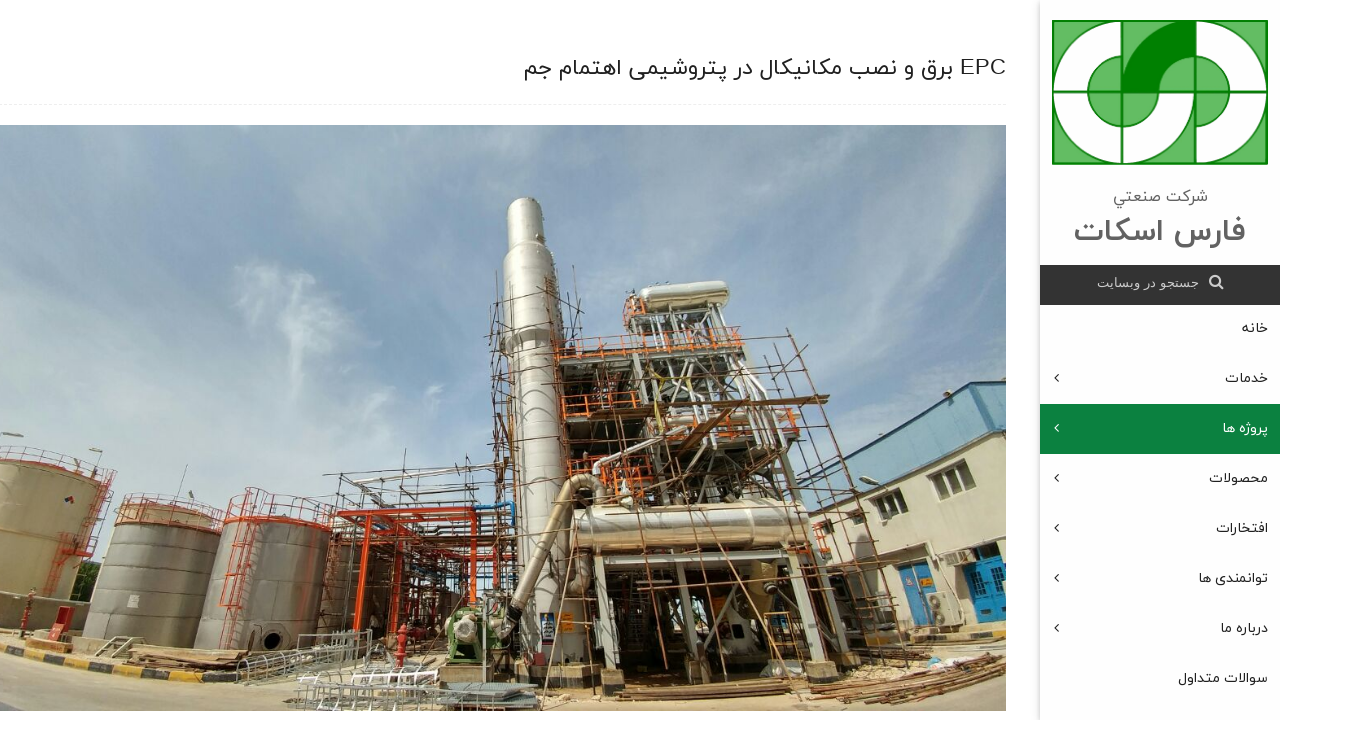

--- FILE ---
content_type: text/html; charset=utf-8
request_url: http://www.farsscout.com/ProjectView/13
body_size: 29193
content:
<!DOCTYPE html><html><head><meta name=author content=""><meta name=description content=""><meta charset=UTF-8><meta name=viewport content="width=device-width, initial-scale=1.0"><title>فارس اسکات</title><link rel="shortcut icon" href=/assets/img/miracle_logo.png><link href=/assets/fonts/iconfont/material-icons.css rel=stylesheet><link href=/assets/fonts/font-awesome/css/font-awesome.min.css rel=stylesheet><link href=/assets/fonts/iconic-font/material-design-iconic-font.min.css rel=stylesheet><link href=/assets/magnific-popup/magnific-popup.css rel=stylesheet><link href=/assets/owl.carousel/assets/owl.carousel.css rel=stylesheet><link href=/assets/owl.carousel/assets/owl.theme.default.min.css rel=stylesheet><link href=/assets/flexSlider/flexslider.css rel=stylesheet><link href=/assets/materialize/css/materialize.min.css rel=stylesheet><link href=/assets/bootstrap/css/bootstrap.min.css rel=stylesheet><link href=/assets/bootstrap/css/bootstrap-rtl.min.css rel=stylesheet><link href=/assets/css/stylesheet-Green.css rel=stylesheet><link rel=stylesheet href=/assets/revolution/css/settings.css><link rel=stylesheet href=/assets/revolution/css/layers.css><link rel=stylesheet href=/assets/revolution/css/navigation.css><link href=/assets/css/side-menu.css rel=stylesheet><link href=/assets/css/MyStyle.css rel=stylesheet><style>.utf_blog_section{min-height:800px !important}</style><body id=top class="has-header-search fa-lang menu-offsetted"><header id=header class="side-menu tt-nav nav-border-bottom"><div class="header-sticky light-header"><div class=container><div class=search-wrapper><div class="search-trigger pull-left"><div class=search-btn></div><i class="fa fa-search"></i></div><i class="search-close fa fa-close"></i><div class=search-form-wrapper><form action=/Search class=white-form method=get><input type=hidden id=ln name=ln value=fa><div class=input-field><input id=Val class=form-control name=Val placeholder=جستجو... type=text></div><button class="btn search-button vfx_waves_effect waves-light" type=submit> <i class="fa fa-search"></i> </button></form></div></div><div id=header-menu class=menuzord><a href="/" class=logo-brand> <img class=retina src=/assets/img/miracle_logo.png alt="فارس اسكات"> </a><p style=text-align:center;line-height:34px;margin-bottom:10px><small style=font-size:16px>شركت صنعتي</small> <br> <span style=font-size:31px;font-weight:bold>فارس اسكات</span><ul class="menuzord-menu pull-left"><li id=Menu_Home><a href="/">خانه</a><li id=Menu_Service><a href=javascript:void(0)>خدمات</a><ul class=dropdown><li class=description><li class=list-title><span class=SubMenuTitle>عناوین</span><li class=list-item><a href=/ServiceView/1/fa> <i class="fa fa-check SubMenuIcon"></i> تعمیر و نگهداری واحد های صنعتی </a><li class=list-item><a href=/ServiceView/2/fa> <i class="fa fa-check SubMenuIcon"></i> تامین کالا های مورد نیاز صنایع </a><li class=list-item><a href=/ServiceView/16/fa> <i class="fa fa-check SubMenuIcon"></i> کالیبراسیون </a><li class=list-item><a href=/ServiceView/6/fa> <i class="fa fa-check SubMenuIcon"></i> ارائه نرم افزارهای پشتیبانی صنعتی </a><li class=list-item><a href=/ServiceView/7/fa> <i class="fa fa-check SubMenuIcon"></i> طراحی و ارتقای نرم افزار سیستم های کنترل </a><li class=list-item><a href=/ServiceView/14/fa> <i class="fa fa-check SubMenuIcon"></i> مشاوره طراحی و مهندسی </a></ul><li id=Menu_Project><a href=javascript:void(0)>پروژه ها</a><ul class=dropdown><li class=description><p>شرکت صنعتی فارس اسکات دارای رتبه 1 پیمانکاری در رشته های نفت و گاز و صنعت و معدن است<li class=list-title><span class=SubMenuTitle>گروه ها</span><li class=list-item><a href="/Projects/1/?ln=fa"> <i class="fa fa-check SubMenuIcon"></i> نفت و گاز </a><li class=list-item><a href="/Projects/5/?ln=fa"> <i class="fa fa-check SubMenuIcon"></i> پتروشیمی </a><li class=list-item><a href="/Projects/6/?ln=fa"> <i class="fa fa-check SubMenuIcon"></i> سیمان </a><li class=list-item><a href="/Projects/10/?ln=fa"> <i class="fa fa-check SubMenuIcon"></i> حمل و نقل ریلی </a><li class=list-item><a href="/Projects/8/?ln=fa"> <i class="fa fa-check SubMenuIcon"></i> اتوماسیون صنعتی </a><li class=list-item><a href="/Projects/9/?ln=fa"> <i class="fa fa-check SubMenuIcon"></i> انرژی های نوین، اسکادا، مدیریت انرژی </a><li class=list-item><a href="/Projects/7/?ln=fa"> <i class="fa fa-check SubMenuIcon"></i> سایر صنایع </a><li class=list-item><a href="/Projects/16/?ln=fa"> <i class="fa fa-check SubMenuIcon"></i> پروژه های در دست اجرا </a></ul><li id=Menu_Product><a href=javascript:void(0)>محصولات</a><ul class=dropdown><li class=description><li class=list-title><span class=SubMenuTitle>گروه ها</span><li class=list-item><a href=/Products/1/fa> <i class="fa fa-check SubMenuIcon"></i> تابلوهای ثابت و کشویی برق صنعتی </a><li class=list-item><a href=/Products/8/fa> <i class="fa fa-check SubMenuIcon"></i> تابلو های Solid State Power Electronic </a><li class=list-item><a href=/Products/6/fa> <i class="fa fa-check SubMenuIcon"></i> تابلو های کنترل با استفاده از PLC </a><li class=list-item><a href=/Products/2/fa> <i class="fa fa-check SubMenuIcon"></i> سیستم های الکترومکانیکی کنترل هوشمند </a><li class=list-item><a href=/Products/5/fa> <i class="fa fa-check SubMenuIcon"></i> انواع پكيج ها و تجهيزات الكترونيكي </a><li class=list-item><a href=/Products/7/fa> <i class="fa fa-check SubMenuIcon"></i> انواع تجهيزات ابزاردقيق </a></ul><li id=Menu_Honor><a href=javascript:void(0)>افتخارات</a><ul class=dropdown><li class=description><li class=list-title><span class=SubMenuTitle>گروه ها</span><li class=list-item><a href=/Honors/1/fa> <i class="fa fa-check SubMenuIcon"></i> گواهینامه ها </a><li class=list-item><a href=/Honors/2/fa> <i class="fa fa-check SubMenuIcon"></i> قدردانی ها </a></ul><li id=Menu_Ability><a href=javascript:void(0)>توانمندی ها</a><ul class=dropdown><li class=description><li class=list-title><span class=SubMenuTitle>عناوین</span><li class=list-item><a href=/AbilityView/1/fa> <i class="fa fa-check SubMenuIcon"></i> منابع انسانی </a><li class=list-item><a href=/AbilityView/2/fa> <i class="fa fa-check SubMenuIcon"></i> امکانات و تجهیزات </a><li class=list-item><a href=/AbilityView/3/fa> <i class="fa fa-check SubMenuIcon"></i> ایمنی و بهداشت کار </a><li class=list-item><a href=/AbilityView/4/fa> <i class="fa fa-check SubMenuIcon"></i> کنترل و تضمین کیفیت </a><li class=list-item><a href=/AbilityView/5/fa> <i class="fa fa-check SubMenuIcon"></i> مدیریت ریسک </a></ul><li id=Menu_About><a href=javascript:void(0)>درباره ما</a><ul class=dropdown><li class=description><p>شركت صنعتي فارس اسكات در سال 1369 به همت برخی از بهترین متخصصین صنعت کشور با هدف توسعه صنایع این مرز و بوم تاسیس گردید و تا کنون موفق به اجرای بیش از صد&nbsp;پروژه ی بزرگ&nbsp;صنعتی و اخذ رتبه ی 1 پیمانکاری در رشته های نفت و گاز و صنعت و معدن شده است.<p>همچنین این شرکت با بهره گیری از امکانات مناسب و توان نیرو های متخصص، فعالیت پرثمری در زمینه ی طراحی و تولید انواع تابلوهای برق صنعتی، تابلوهای کنترل PLC، انواع سیستم های الکترومکانیکی کنترل هوشمند&nbsp;داشته است.&nbsp;<li class=list-title><span class=SubMenuTitle>عناوین</span><li class=list-item><a href=/AboutView/2/fa> <i class="fa fa-check SubMenuIcon"></i> چارت سازمانی </a><li class=list-item><a href=/AboutView/3/fa> <i class="fa fa-check SubMenuIcon"></i> خط مشی کیفیت </a><li class=list-item><a href=/AboutView/7/fa> <i class="fa fa-check SubMenuIcon"></i> مدیریت </a></ul><li id=Menu_Faq><a href=/Faq>سوالات متداول</a><li id=Menu_Contact><a href=/Contact>ارتباط با ما</a><li><a href="/?ln=en">انگلیسی / English</a></ul></div></div></div></header><style>.mfp-image-holder .mfp-close,.mfp-iframe-holder .mfp-close{right:0;text-align:right;padding-right:8px}.mfp-title{text-align:center;padding-right:0}</style><div class=utf_blog_section style="padding:20px 0 30px 0"><div class=container><div class=row><div class=col-md-12><div class="utf_posts_content utf_single_post"><article class=utf_post_wrapper><header class="utf_entry_header_wrapper clearfix"><div class=utf_entry_header><h2 class=utf_entry_title>EPC برق و نصب مکانیکال در پتروشیمی اهتمام جم</h2><div class=utf_entry_meta><ul class=list-inline></ul></div></div></header><div class=utf_thumb_wrapper><img src=/UserData/Project/4b5dc1f3-91ae-4737-b183-acfb4a50f312.jpg class=img-responsive alt="EPC برق و نصب مکانیکال در پتروشیمی اهتمام جم" style=max-height:600px;object-fit:contain></div><div class=utf_entry_content><p><p dir=RTL style=margin-left:0;margin-right:0;text-align:right><span style=font-size:11pt><span style=font-size:14.0pt>ب</span><span style=font-size:14.0pt>هره بردار:&nbsp; شرکت اهتمام جم<br> کارفرما</span><span dir=LTR style=font-size:14.0pt>:&nbsp;</span><span style=font-size:14.0pt> شرکت اهتمام جم<br> محل اجرای پروژه: &nbsp;منطقه ویژه انرژی پارس، فاز یک پتروشیمی، شمال پتروشیمی پردیس<br> هدف از اجرای پروژه:&nbsp; احداث&nbsp; واحد جدید &nbsp;فرمالین </span></span><p dir=RTL style=margin-left:0;margin-right:0;text-align:right><span style=font-size:11pt><span style=font-size:14.0pt>مهمترین &nbsp;فعالیت های&nbsp; انجام شده در این پروژه:</span></span><p dir=RTL style=margin-left:0;margin-right:0;text-align:right><span style=font-size:11pt><span style=font-size:14.0pt>تشکیل دفتر فنی نصب&nbsp; ، انجام عملیات اجرایی، تست و راه اندازی کلیه فعالیت های &nbsp;بخش برق و ابزاردقیق شامل :</span></span><ul><li style=list-style-type:none><ul style=list-style-type:disc><li dir=RTL style=text-align:right><span style=font-size:11pt><span style=font-size:14.0pt>انواع کابلهای برق، کنترل و ابزار دقیق</span></span><li dir=RTL style=text-align:right><span style=font-size:11pt><span style=font-size:14.0pt>انواع تابلوهای برق، کنترل و ابزار دقیق</span></span><li dir=RTL style=text-align:right><span style=font-size:11pt><span style=font-size:14.0pt>انواع تجهیزات &nbsp;ابزار دقیق &nbsp;بعلاوه کالیبراسیون &nbsp;آنها </span></span><li dir=RTL style=text-align:right><span style=font-size:11pt><span style=font-size:14.0pt>انواع کاندویت، سینی و نردبان کابل بعلاوه ساخت و نصب ساپورت آنها </span></span><li dir=RTL style=text-align:right><span style=font-size:11pt><span style=font-size:14.0pt>انواع تجهیزات سیستم و شبکه ارت </span><span style=font-size:14.0pt>و صاعقه گیر</span></span><li dir=RTL style=text-align:right><span style=font-size:11pt><span style=font-size:14.0pt>انواع تیوب ابزار دقیق و بهمراه اتصالات مربوطه</span></span><li dir=RTL style=text-align:right><span style=font-size:11pt><span style=font-size:14.0pt>انواع تجهیزات سیستم و شبکه روشنایی</span></span><li dir=RTL style=text-align:right><span style=font-size:11pt><span style=font-size:14.0pt>انواع &nbsp;الکترو موتور و تجهیزات مربوطه</span></span></ul></ul><p dir=RTL style=margin-left:0.5in;margin-right:0;text-align:right>&nbsp;<p dir=RTL style=margin-left:0;margin-right:0;text-align:right><span style=font-size:11pt><span style=font-size:14.0pt>تشکیل دفتر فنی اجرا، انجام عملیات اجرایی، تست کلیه فعالیت های نصب تجهیزات شامل :</span></span><ul><li style=list-style-type:none><ul style=list-style-type:disc><li dir=RTL style=text-align:right><span style=font-size:11pt><span style=font-size:14.0pt>انواع شیرآلات دستی و کنترلی</span></span><li dir=RTL style=text-align:right><span style=font-size:11pt><span style=font-size:14.0pt>انواع صافی و استرینر</span></span></ul></ul><p dir=RTL style=margin-left:0.5in;margin-right:0;text-align:right>&nbsp;<p dir=RTL style=margin-left:0;margin-right:0;text-align:right><span style=font-size:11pt><span style=font-size:14.0pt>تشکیل دفتر فنی اجرا، انجام عملیات اجرایی، تست کلیه فعالیت های پایپینگ شامل :</span></span><ul><li dir=RTL style=text-align:right><span style=font-size:11pt><span style=font-size:14.0pt>انواع پاپیینگ &nbsp;کربن استیل ، گالوانیزه و استنلس استیل</span></span><li dir=RTL style=text-align:right><span style=font-size:11pt><span style=font-size:14.0pt>انواع اتصالات و فلنج ها بعمراه نصب گسکت و آچارکشی </span></span><li dir=RTL style=text-align:right><span style=font-size:11pt><span style=font-size:14.0pt>عملیات تست های غیر مخرب شامل </span><span dir=LTR style=font-size:14.0pt>RT</span><span style=font-size:14.0pt> و </span><span dir=LTR style=font-size:14.0pt>PT</span><span style=font-size:14.0pt> سرجوشها</span></span><li dir=RTL style=text-align:right><span style=font-size:11pt><span style=font-size:14.0pt>عملیات رابچر ، تست نیوماتیک &nbsp;، &nbsp;هیدروتست ، فلاشینگ و دراینگ خطوط </span></span><li dir=RTL style=text-align:right><span style=font-size:11pt><span style=font-size:14.0pt>اسید شیویی سرجوشهای استیل</span></span><li dir=RTL style=text-align:right><span style=font-size:11pt><span style=font-size:14.0pt>اجرای عملیات رنگ و سند بلاست </span></span><li dir=RTL style=text-align:right><span style=font-size:11pt><span style=font-size:14.0pt>انواع پایپینگ غیر فلزی ( پلی اتیلن )</span></span><li dir=RTL style=text-align:right><span style=font-size:11pt><span style=font-size:14.0pt>اجرای عایق &nbsp;گرم و سرد خطوط لوله ، اتصالات ، شیرآلات و تجهیزات ثابت از جمله مخازن و راکتورها</span></span><li dir=RTL style=text-align:right><span style=font-size:11pt><span style=font-size:14.0pt>انواع اتصالات فلکسیبل و اکاردونی</span></span><li dir=RTL style=text-align:right><span style=font-size:11pt><span style=font-size:14.0pt>ساخت و نصب انواع پایپ ساپورت</span></span><li dir=RTL style=text-align:right><span style=font-size:11pt>&nbsp; <span style=font-size:14.0pt>اجرای اسکافولدینگ و ایجاد دسترسی موقت</span></span><li dir=RTL style=text-align:right><span style=font-size:11pt><span style=font-size:14.0pt>تعمیر و جوشکاری مجدد داکت های استیل و برخی تجهیزات وندوری ( ساخت ایتالیا ) </span></span><li dir=RTL style=text-align:right><span style=font-size:11pt><span style=font-size:14.0pt>مایتر سازی جهت اتصالات خاص و وندوری</span></span><li dir=RTL style=text-align:right><span style=font-size:11pt><span style=font-size:14.0pt>اجرا و نصب استیم تریسینگ </span></span></ul><p dir=RTL style=margin-left:0;margin-right:0;text-align:right>&nbsp;<p dir=RTL style=margin-left:0;margin-right:0;text-align:right>&nbsp;</div><footer class=utf_entry_footer style=min-height:0><div class=post-tags><span class=tags-links> </span></div></footer></article></div></div></div></div></div><section style="padding:0 0 30px 0"><div class=container><div class="text-center mb-50"><h2 class=utf_section_title>تصاویر پروژه</h2></div><div class="portfolio-container text-center"><div class="portfolio portfolio-masonry col-3 gutter"><div class=portfolio-item><div class=portfolio-wrapper><div class=thumb><div class="bg-overlay brand-overlay"></div><img src=/UserData/ProjectPic/43c34e69-447c-4601-b48b-86796b5035ea.jpg alt=عنوان><div class=portfolio-intro><div class=action-btn><a href=/UserData/ProjectPic/43c34e69-447c-4601-b48b-86796b5035ea.jpg class=tt-lightbox title=عنوان><i class="fa fa-search"></i></a></div></div></div></div></div><div class=portfolio-item><div class=portfolio-wrapper><div class=thumb><div class="bg-overlay brand-overlay"></div><img src=/UserData/ProjectPic/975c34c9-55dd-4ddf-878d-1d47b26f3354.JPG alt=عنوان><div class=portfolio-intro><div class=action-btn><a href=/UserData/ProjectPic/975c34c9-55dd-4ddf-878d-1d47b26f3354.JPG class=tt-lightbox title=عنوان><i class="fa fa-search"></i></a></div></div></div></div></div><div class=portfolio-item><div class=portfolio-wrapper><div class=thumb><div class="bg-overlay brand-overlay"></div><img src=/UserData/ProjectPic/057da890-f596-4a62-929f-4cb841425e32.jpg alt=عنوان><div class=portfolio-intro><div class=action-btn><a href=/UserData/ProjectPic/057da890-f596-4a62-929f-4cb841425e32.jpg class=tt-lightbox title=عنوان><i class="fa fa-search"></i></a></div></div></div></div></div><div class=portfolio-item><div class=portfolio-wrapper><div class=thumb><div class="bg-overlay brand-overlay"></div><img src=/UserData/ProjectPic/af0488f9-8775-40de-8927-550df3a501d0.JPG alt=7><div class=portfolio-intro><div class=action-btn><a href=/UserData/ProjectPic/af0488f9-8775-40de-8927-550df3a501d0.JPG class=tt-lightbox title=7><i class="fa fa-search"></i></a></div></div></div></div></div><div class=portfolio-item><div class=portfolio-wrapper><div class=thumb><div class="bg-overlay brand-overlay"></div><img src=/UserData/ProjectPic/4e3b6ee0-1474-445d-842d-fb23cff54986.jpg alt=9><div class=portfolio-intro><div class=action-btn><a href=/UserData/ProjectPic/4e3b6ee0-1474-445d-842d-fb23cff54986.jpg class=tt-lightbox title=9><i class="fa fa-search"></i></a></div></div></div></div></div><div class=portfolio-item><div class=portfolio-wrapper><div class=thumb><div class="bg-overlay brand-overlay"></div><img src=/UserData/ProjectPic/d5bb2c32-9ce6-405c-9385-61a3859438c5.jpg alt=11><div class=portfolio-intro><div class=action-btn><a href=/UserData/ProjectPic/d5bb2c32-9ce6-405c-9385-61a3859438c5.jpg class=tt-lightbox title=11><i class="fa fa-search"></i></a></div></div></div></div></div><div class=portfolio-item><div class=portfolio-wrapper><div class=thumb><div class="bg-overlay brand-overlay"></div><img src=/UserData/ProjectPic/bbd13461-8320-405a-a6e3-9e0821772123.jpg alt=14><div class=portfolio-intro><div class=action-btn><a href=/UserData/ProjectPic/bbd13461-8320-405a-a6e3-9e0821772123.jpg class=tt-lightbox title=14><i class="fa fa-search"></i></a></div></div></div></div></div><div class=portfolio-item><div class=portfolio-wrapper><div class=thumb><div class="bg-overlay brand-overlay"></div><img src=/UserData/ProjectPic/96e6a191-d7d0-43e0-b5b1-88b8259e0cce.jpg alt=21><div class=portfolio-intro><div class=action-btn><a href=/UserData/ProjectPic/96e6a191-d7d0-43e0-b5b1-88b8259e0cce.jpg class=tt-lightbox title=21><i class="fa fa-search"></i></a></div></div></div></div></div><div class=portfolio-item><div class=portfolio-wrapper><div class=thumb><div class="bg-overlay brand-overlay"></div><img src=/UserData/ProjectPic/432b0181-cb61-401d-828e-f06a12680468.jpg alt=23><div class=portfolio-intro><div class=action-btn><a href=/UserData/ProjectPic/432b0181-cb61-401d-828e-f06a12680468.jpg class=tt-lightbox title=23><i class="fa fa-search"></i></a></div></div></div></div></div><div class=portfolio-item><div class=portfolio-wrapper><div class=thumb><div class="bg-overlay brand-overlay"></div><img src=/UserData/ProjectPic/203356c7-6e32-4112-9433-ae9efc6bb8eb.jpg alt=25><div class=portfolio-intro><div class=action-btn><a href=/UserData/ProjectPic/203356c7-6e32-4112-9433-ae9efc6bb8eb.jpg class=tt-lightbox title=25><i class="fa fa-search"></i></a></div></div></div></div></div><div class=portfolio-item><div class=portfolio-wrapper><div class=thumb><div class="bg-overlay brand-overlay"></div><img src=/UserData/ProjectPic/0194ba60-9b44-4d95-8203-39462ad8926b.jpg alt=27><div class=portfolio-intro><div class=action-btn><a href=/UserData/ProjectPic/0194ba60-9b44-4d95-8203-39462ad8926b.jpg class=tt-lightbox title=27><i class="fa fa-search"></i></a></div></div></div></div></div><div class=portfolio-item><div class=portfolio-wrapper><div class=thumb><div class="bg-overlay brand-overlay"></div><img src=/UserData/ProjectPic/ce8cc7cd-a13d-4140-af61-6343c6ec5fd9.jpg alt=31><div class=portfolio-intro><div class=action-btn><a href=/UserData/ProjectPic/ce8cc7cd-a13d-4140-af61-6343c6ec5fd9.jpg class=tt-lightbox title=31><i class="fa fa-search"></i></a></div></div></div></div></div><div class=portfolio-item><div class=portfolio-wrapper><div class=thumb><div class="bg-overlay brand-overlay"></div><img src=/UserData/ProjectPic/36fff69f-6591-4dd1-aef8-9961f4884bb6.jpg alt=33><div class=portfolio-intro><div class=action-btn><a href=/UserData/ProjectPic/36fff69f-6591-4dd1-aef8-9961f4884bb6.jpg class=tt-lightbox title=33><i class="fa fa-search"></i></a></div></div></div></div></div><div class=portfolio-item><div class=portfolio-wrapper><div class=thumb><div class="bg-overlay brand-overlay"></div><img src=/UserData/ProjectPic/e7cada13-f25d-4bfc-a88e-d1a71518def2.jpg alt=35><div class=portfolio-intro><div class=action-btn><a href=/UserData/ProjectPic/e7cada13-f25d-4bfc-a88e-d1a71518def2.jpg class=tt-lightbox title=35><i class="fa fa-search"></i></a></div></div></div></div></div><div class=portfolio-item><div class=portfolio-wrapper><div class=thumb><div class="bg-overlay brand-overlay"></div><img src=/UserData/ProjectPic/0f1331e2-49fe-4b94-8572-c58f6e97df3c.JPG alt=37><div class=portfolio-intro><div class=action-btn><a href=/UserData/ProjectPic/0f1331e2-49fe-4b94-8572-c58f6e97df3c.JPG class=tt-lightbox title=37><i class="fa fa-search"></i></a></div></div></div></div></div><div class=portfolio-item><div class=portfolio-wrapper><div class=thumb><div class="bg-overlay brand-overlay"></div><img src=/UserData/ProjectPic/f8d7f279-35be-45bd-8689-6f8588183398.JPG alt=41><div class=portfolio-intro><div class=action-btn><a href=/UserData/ProjectPic/f8d7f279-35be-45bd-8689-6f8588183398.JPG class=tt-lightbox title=41><i class="fa fa-search"></i></a></div></div></div></div></div><div class=portfolio-item><div class=portfolio-wrapper><div class=thumb><div class="bg-overlay brand-overlay"></div><img src=/UserData/ProjectPic/d4a50b6b-c521-4b2b-88af-e8fd54b3e770.jpg alt=44><div class=portfolio-intro><div class=action-btn><a href=/UserData/ProjectPic/d4a50b6b-c521-4b2b-88af-e8fd54b3e770.jpg class=tt-lightbox title=44><i class="fa fa-search"></i></a></div></div></div></div></div><div class=portfolio-item><div class=portfolio-wrapper><div class=thumb><div class="bg-overlay brand-overlay"></div><img src=/UserData/ProjectPic/6a73579d-ef91-49b1-b850-61ebd0d4e3fa.jpg alt=46><div class=portfolio-intro><div class=action-btn><a href=/UserData/ProjectPic/6a73579d-ef91-49b1-b850-61ebd0d4e3fa.jpg class=tt-lightbox title=46><i class="fa fa-search"></i></a></div></div></div></div></div><div class=portfolio-item><div class=portfolio-wrapper><div class=thumb><div class="bg-overlay brand-overlay"></div><img src=/UserData/ProjectPic/c4d0b2ce-1ab2-4ec4-a4aa-44be8ef28585.jpg alt=48><div class=portfolio-intro><div class=action-btn><a href=/UserData/ProjectPic/c4d0b2ce-1ab2-4ec4-a4aa-44be8ef28585.jpg class=tt-lightbox title=48><i class="fa fa-search"></i></a></div></div></div></div></div></div></div></div></section><footer class="footer footer-one utf_footer_area"><div class=utf_primary_footer><div class=container><div class=row><div class="col-md-4 widget clearfix" style=padding-left:50px><img src=/assets/img/miracle_logo_2.png alt="فارس اسکات" style=width:150px;margin-bottom:0><p><p>کلیه حقوق مادی و معنوی&nbsp;اين سايت&nbsp;محفوظ و متعلق به شرکت صنعتی فارس اسکات&nbsp;می باشد.</div><div class="col-md-5 widget"><h2 class=white-text>ارتباط با ما</h2><ul style=color:white><li><p>دفتر شیراز: خیابان نارون، پلاک 21 / تلفن:&nbsp;32272763-071<p>دفتر تهران: ولیعصر خیابان انصاری پلاک 76 / تلفن: 22053572-021<p>کارخانه: منطقه ویژه اقتصادی شیراز، بلوار فارس، شرکت صنعتی فارس اسکات / تلفن: 37175114-071<p>ايميل:&nbsp;<a href=mailto:info@farsscout.com>info@farsscout.com</a></ul></div><div class="col-md-3 widget"><h2 class=white-text>خبر نامه</h2><form action=/Home/AddEmail method=post><input name=__RequestVerificationToken type=hidden value=xXE5bm6yYdRQPp-koUpjlkU_37UxrzpYXlCd1NP_b-FpcEde3oZGYQs9ia_2SWV9Cs8RogcAUb7RCKpVLfQrIQpRdjYquDHc-anC6IRPstc1><div class="form-group clearfix"><input type=email class=form-control id=Email name=Email placeholder="آدرس ایمیل" required style=direction:ltr;text-align:center;padding-right:0> <button type=submit class="tt-animate ltr"><i class="fa fa-paper-plane"></i></button></div></form><h2 class=white-text>شبکه اجتماعی</h2><ul class="social-link tt-animate ltr"><li><a href=#><i class="fa fa-facebook"></i></a><li><a href=#><i class="fa fa-twitter"></i></a><li><a href=#><i class="fa fa-linkedin"></i></a><li><a href=#><i class="fa fa-google-plus"></i></a><li><a href=#><i class="fa fa-instagram"></i></a></ul></div></div></div></div><div class=utf_secondary_footer><div class=container><a href=https://soha-system.com target=_blank> <span class=copy-text> طراحی و توسعه توسط سُها سیستم </span> </a></div></div></footer><div id=preloader><div class=preloader-position><img src=/assets/img/preloader.gif alt=logo></div></div><div class=scrollup><i class="fa-chevron-up topup"></i></div><script src=/assets/js/jquery-2.1.3.min.js></script><script src=/assets/bootstrap/js/bootstrap.min.js></script><script src=/assets/js/jquery.sticky.min.js></script><script src=/assets/js/imagesloaded.js></script><script src=/assets/js/jquery.stellar.min.js></script><script src=/assets/js/jquery.inview.min.js></script><script src=/assets/js/jquery.shuffle.min.js></script><script src=/assets/js/menuzord.js></script><script src=/assets/js/bootstrap-tabcollapse.min.js></script><script src=/assets/owl.carousel/owl.carousel.min.js></script><script src=/assets/flexSlider/jquery.flexslider-min.js></script><script src=/assets/js/jquery.easypiechart.js></script><script src=/assets/js/custom_script.js></script><script src=/assets/revolution/js/jquery.themepunch.tools.min.js></script><script src=/assets/revolution/js/jquery.themepunch.revolution.min.js></script><script src=/assets/revolution/js/revolution_custom.js></script><script src=/assets/revolution/js/extensions/revolution.extension.video.min.js></script><script src=/assets/revolution/js/extensions/revolution.extension.slideanims.min.js></script><script src=/assets/revolution/js/extensions/revolution.extension.actions.min.js></script><script src=/assets/revolution/js/extensions/revolution.extension.layeranimation.min.js></script><script src=/assets/revolution/js/extensions/revolution.extension.kenburn.min.js></script><script src=/assets/revolution/js/extensions/revolution.extension.navigation.min.js></script><script src=/assets/revolution/js/extensions/revolution.extension.migration.min.js></script><script src=/assets/revolution/js/extensions/revolution.extension.parallax.min.js></script><script>var MsgStr='';if(MsgStr.length>0){alert(MsgStr);}
$('input[type="email"]').on('invalid',function(){return this.setCustomValidity('قالب ایمیل را صحیح وارد نمایید');}).on('input',function(){return this.setCustomValidity('');});$('input[type="text"]').on('invalid',function(){return this.setCustomValidity('این فیلد را وارد نمایید');}).on('input',function(){return this.setCustomValidity('');});$('textarea').on('invalid',function(){return this.setCustomValidity('این فیلد را وارد نمایید');}).on('input',function(){return this.setCustomValidity('');});</script><script src=/assets/magnific-popup/jquery.magnific-popup.min.js></script><script>$(document).ready(function(){var Root="Menu_Project";document.getElementById(Root).className+=" active";});</script>

--- FILE ---
content_type: text/css
request_url: http://www.farsscout.com/assets/css/stylesheet-Green.css
body_size: 190858
content:
/*=================

Table Of Content
------------------------------------

0. Preloader
1. Typography
3. Global Style
4. Color Presets
5. Overlay css

6. Nav Menu
   --> Header Menu
   --> Responsive Menu
   --> Menu Item    

7. Slider Part
   --> Mouse Animate Icon

8. Banner Background
9. Author Wrapper
10. Progress Bar  
11. Clients Grid
12. Chart Style
13. Carousel Style
14. Featured Block
15. Icon Color Style
16. Owl Carousel Customize
17. SEO Featured Service
18. Search Style
19. Team Member
20. Portfolio Style
21. Thumbnail Carousel

22. Blog Post
	--> Blog Sidebar
	--> Widget Search
    --> Popular Post Tab Widget
    --> Categories Widget
    --> Blog Pagination
	--> Single Blog Post
	--> Comments Tab

23. ???? ????	

24. Nav Tabs
    -->	Tab to Accordion
	--> Border Box Tab
	--> Vertical Tab		

23. Footer Part 
24. Back To Top 
25. Preloader
26. Page Not Found 404

=================*/
@font-face {
    font-family: Yekan;
    src: url('../fonts/iranyekanwebregular.eot');
    src: url('../fonts/iranyekanwebregular.eot?#iefix') format('embedded-opentype'), url('../fonts/iranyekanwebregular.woff') format('woff'), url('../fonts/iranyekanwebregular.ttf') format('truetype');
    font-weight: normal;
}

@font-face {
    font-family: Yekan;
    src: url('../fonts/iranyekanwebbold.eot');
    src: url('../fonts/iranyekanwebbold.eot?#iefix') format('embedded-opentype'), url('../fonts/iranyekanwebbold.woff') format('woff'), url('../fonts/iranyekanwebbold.ttf') format('truetype');
    font-weight: bold;
}

body {
    font-family: Yekan !important
}
body {
	background-color: #fff;
	font-family: "Yekan", sans-serif;
	font-size: 14px;
	line-height: 29px;
	font-weight: 500;
	color: #999;	
	overflow-x: hidden;
	-webkit-text-size-adjust: 100%;
	-webkit-overflow-scrolling: touch;
	-webkit-font-smoothing: antialiased;
	text-align:justify;
}
.owl-carousel {direction:ltr}
html, body {
    font-family: "Yekan", sans-serif;
    width: 100%;
    height: 100%;
}
a {
	color: #202020;
}
a, a > * {
	outline: none;
	cursor: pointer;
	text-decoration: none;
}
a:focus, a:hover {
	color: #0b8140;
	outline: none;
	text-decoration: none;
}
a, .navbar a, .form-control {
	-webkit-transition: all 0.3s ease;
	-moz-transition: all 0.3s ease;
	-ms-transition: all 0.3s ease;
	-o-transition: all 0.3s ease;
	transition: all 0.3s ease;
}
/* ------------------------------------
  Typography
------------------------------------ */
h1, h2, h3, h4, h5, h6 {
	font-family:"Yekan", sans-serif;
	font-weight: 400;
	color: #202020;
	margin: 0 0 15px;
}
h1 {
	font-family:"Yekan", sans-serif;
	font-size: 40px;
	line-height: 44px;	
}
h2 {
	font-size: 20px;
}
h3 {
	font-size: 18px;
	font-weight:500
}
h4 {
	font-size: 16px;
}
h5 {
	font-size: 14px;
}
h6 {
	font-size: 12px;
}
p img {
	margin: 0;
}
p {
	font-family:"Yekan", sans-serif;
	font-size: 14px;
	font-weight:500;
	color:#626262;
	margin: 0 0 20px;
	line-height: 27px;	
}
hr {
	margin: 0;
}
.were_title{
	font-weight:500;
}
@media screen and (max-width: 767px) {
.btn-lg {
	height: auto;
	font-size: 14px;
	padding: 8px 25px;
}
.flex-direction-nav a {
	opacity: 0px;
	display: none
}
p {
	font-family:"Yekan", sans-serif;
	font-size: 14px;
	font-weight:600;
	line-height: 25px;	
}
}
.btn {
	height: 44px;
	padding: 10px 20px;
	font-size: 14px;
	line-height: 25px;
	border-radius: 30px;
	font-weight: 500;
	background-color: #0b8140;
	border: 0;
}
.btn-lg {
	padding: 10px 38px;
}
.btn:hover {
	background-color: #0b8140;
	letter-spacing:1px;
	padding: 10px 25px;
}
.btn.active, .btn:active {
	box-shadow: 0 5px 11px 0 rgba(0, 0, 0, 0.18), 0 4px 15px 0 rgba(0, 0, 0, 0.15);
}
.btn.white, .btn.white:hover, .btn.white:focus {
	color: #0b8140;
}
.btn i.material-icons {
	font-size: 20px;
}
.btn.focus, .btn:focus, .btn:hover {
	color: #fff;
}
.btn:focus, button:focus {
	outline: none;
}
/* ------------------------------------
  Download Button
------------------------------------ */
.btn-download {
	padding: 16px 38px;
	text-align: right;
	line-height: 22px;
	height: 75px;
}
.btn-download i {
	font-size: 30px;
	line-height: 48px;
}
.btn-download span {
	display: block;
	overflow: hidden;
}
.btn-download strong {
	display: block;
	font-size: 20px;
	font-weight: 900;
	text-transform: uppercase;
}
address {
	margin: 30px 0 0;
	font-style: normal;
	line-height: 25px;
}
address hr {
	margin-top: 20px;
	margin-bottom: 20px;
}
thead {
	color: #272829;
	background-color: #f5f5f5;
	border-bottom: 1px solid #eee;
}
.table>thead>tr>th {
	padding: 12px 8px;
	border-bottom: 0;
}
.table>tbody>tr>td, .table>tbody>tr>th {
	color: #666;
	padding: 15px 8px;
	border-top: 1px solid #eee;
}
.contact-info i {
	font-size: 30px;
	line-height: 38px;
	float: right;
	margin-left: 18px;
	padding-right: 2px;
}
.contact-info .address, .contact-info .phone, .contact-info .mail {
	overflow: hidden;
}
.contact-info .mail a {
	color: #999;
}
.contact-info .mail a:hover {
	color: #0b8140;
}
#mapcontent p {
	margin: 0;
}
.contact-form-wrapper {
	background: url('../img/vactor-map.png') no-repeat center center;
}
.contact-form-bg {
	background: url('../img/vactor-map.png') no-repeat center center;
	background-size: contain;
}
.typography_block h1, h2, h3, h4, h5, h6, h7{
	font-weight:500
}
.typography_block li{
	font-family:"Yekan", sans-serif;
	font-weight:500;
	color:#626262;
}
.typography_block p{
	font-weight:400;
}
blockquote{
	border-right:5px solid rgba(0, 0, 0, 0.2)
}
#contactForm .submit-button {	    
    text-align: center;
    margin: 0 auto;
    display: block; 
	font-size:16px;	
}
/* ------------------------------------
  Customize Material Form style 
------------------------------------ */
.form-control {
	border-radius: 0;
}
.input-field {
	margin-top: 40px;
}
.search-form-wrapper .input-field {
	margin-top: 60px;
}
.input-field .form-control::-moz-placeholder {  
	color: #626262;
	opacity: 1;
	font-size: 16px;
	font-weight: 500;
	line-height: 30px;
}
.input-field label {
	color: #828282;
	top: 0;
	right: 0;
	font-size: 14px;
	line-height: 16px;
	font-weight: 500;
	margin: 0;
}
.input-field label.active {
	font-size: 12px;
}
.alert {
	padding: 12px 15px;
}
.overflow-hidden {
	overflow: hidden;
}
.mr-blog-tab {
	margin: 30px 0;
	border: 1px dashed #eee;
}
.slide_text_uppercase{
	text-transform:uppercase;
	z-index: 5; 
	white-space: nowrap;
}
.we_are_help{
	z-index: 6; 
	white-space: nowrap;
}

/* ================= Global Classe ==================== */

.no-margin {
	margin: 0;
}
.no-padding {
	padding: 0;
}
.no-gutter > [class*='col-'] {
 padding-left: 0;
 padding-right: 0;
}
.utf_section_padding {
	padding:90px 0;
}
.utf_contact_padding {
	padding:60px 0 100px;
}
.mt-10 {
	margin-top: 10px;
}
.mt-15 {
	margin-top: 15px;
}
.mt-20 {
	margin-top: 20px;
}
.mt-30 {
	margin-top: 30px;
}
.mt-40 {
	margin-top: 40px;
}
.mt-50 {
	margin-top: 50px;
}
.mt-80 {
	margin-top: 80px;
}
.mt-100 {
	margin-top: 100px;
}
.mb-10 {
	margin-bottom: 10px;
}
.mb-15 {
	margin-bottom: 15px;
}
.mb-20 {
	margin-bottom: 20px;
}
.mb-30 {
	margin-bottom: 30px;
}
.mb-40 {
	margin-bottom: 40px;
}
.mb-50 {
	margin-bottom: 50px;
}
.mb-60 {
	margin-bottom: 60px;
}
.mb-80 {
	margin-bottom: 80px;
}
.mb-100 {
	margin-bottom: 100px;
}
.mtb-20 {
	margin:20px 0;
}
.mtb-50 {
	margin: 50px 0;
}
.mr-5 {
	margin-left: 5px;
}
.mr-10 {
	margin-left: 10px;
}
.mr-20 {
	margin-left: 20px;
}
.ml-10 {
	margin-right: 10px;
}
.ml-20 {
	margin-right: 20px;
}
.padding-top-50 {
	padding-top: 50px;
}
.padding-top-70 {
	padding-top: 70px;
}
.padding-top-90 {
	padding-top: 90px;
}
.padding-top-100 {
	padding-top: 100px;
}
.padding-top-110 {
	padding-top: 110px;
}
.padding-top-120 {
	padding-top: 120px;
}
.padding-top-160 {
	padding-top: 160px;
}
.padding-top-220 {
	padding-top: 220px;
}
 @media screen and (max-width: 768px) {
.padding-top-220 {
	padding-top: 170px;
}
}
.padding-bottom-20 {
	padding-bottom: 20px;
}
.padding-bottom-30 {
	padding-bottom: 30px;
}
.padding-bottom-50 {
	padding-bottom: 50px;
}
.padding-bottom-70 {
	padding-bottom: 70px;
}
.padding-bottom-80 {
	padding-bottom: 80px;
}
.padding-bottom-90 {
	padding-bottom: 90px;
}
.padding-bottom-100 {
	padding-bottom: 100px;
}
.padding-bottom-110 {
	padding-bottom: 110px;
}
.padding-bottom-120 {
	padding-bottom: 120px;
}
.padding-bottom-190 {
	padding-bottom: 190px;
}
@media screen and (min-width: 992px) {
.pl-100 {
	padding-right: 100px;
}
}
.ptb-30 {
	padding: 30px 0;
}
.ptb-50 {
	padding: 50px 0;
}
.ptb-60 {
	padding: 60px 0;
}
.ptb-70 {
	padding: 70px 0;
}
.ptb-90 {
	padding-top: 90px;
	padding-bottom: 90px;
}
.ptb-110 {
	padding-top: 110px;
	padding-bottom: 110px;
}
.ptb-120 {
	padding-top: 120px;
	padding-bottom: 120px;
}
.ptb-150 {
	padding: 150px 0;
}
.ptb-190 {
	padding: 190px 0;
}
@media screen and (max-width: 991px) {
.mt-sm-30 {
	margin-top: 30px;
}
.mt-sm-50 {
	margin-top: 50px;
}
.mb-sm-30 {
	margin-bottom: 20px;
}
.mb-sm-50 {
	margin-bottom: 50px;
}
}
 @media screen and (max-width: 768px) {
.mt-xs-30 {
	margin-top: 30px;
}
.mt-xs-46 {
	margin-top: 46px;
}
}
.radius-2 {
	border-radius: 2px;
}
.radius-3 {
	border-radius: 3px;
}
.radius-4 {
	border-radius: 4px;
}
.font-20 {
	font-size: 20px
}
.font-24 {
	font-size: 24px
}
.font-25 {
	font-size: 25px
}
.font-30 {
	font-size: 30px
}
.font-35 {
	font-size: 35px
}
.font-40 {
	font-size: 40px
}
@media screen and (max-width: 767px) {
.font-30 {
	font-size: 28px
}
h1, .font-35, .font-40 {
	font-size: 30px
}
}
.line-height-40 {
	line-height: 40px;
}
.line-height-50 {
	line-height: 50px;
}
.text-light {
	font-weight: 300;
}
.text-regular {
	font-weight: 400;
}
.text-medium {
	font-weight: 500;
}
.text-bold {
	font-weight: 600;
}
.text-extrabold {
	font-weight: 900;
}
.title-text-shadow{
	text-shadow:0px 2px 1px rgba(0, 0, 0, 0.07);
}
.dark-text {
	color: #202020;
}
.light-grey-text {
	color: #dedede;
}
.list-icon li {
	font-size: 17px;
	line-height: 40px;
}
.list-icon li .material-icons {
	position: relative;
	top: 5px;
}
/* ================= Color Presets ==================== */
.utf_purchase_block_bg {
	background-image: url(../img/purchase-banner.jpg);
	background-attachment: fixed;
	background-position: center center;
	background-repeat: no-repeat;
}
.utf_testimonial_block_bg {
	background-image: url(../img/banner/customer_review_bg.jpg);
	background-attachment: fixed;
	background-position: middle center;
	background-repeat: no-repeat;
}
.skill-block-bg {
	background-image: url(../img/pattern-bg.png);
	background-attachment: fixed;
	background-position: center center;
	background-repeat: repeat;
	border-top:1px solid rgba(0, 0, 0, 0.08);
	border-bottom:1px solid rgba(0, 0, 0, 0.08)
}
.brand-color {
	color: #0b8140;
}
.brand-color-white {
	color: #ffffff; 
}
.brand-color.darken-2 {
	color: #0b8140;
}
.brand-bg {
	background-color: #0b8140;
}
.brand-bg.darken-2 {
	background-color: #0b8140;
}
.brand-hover:hover {
	background-color: #0b8140; 
	transform: scale(1.05);
}
.rev-heading {
	font-family: "Yekan", sans-serif;
	font-size: 42px
}
.green-bg {
	background-color: #71c44c;
}
.green-color {
	color: #71c44c;
}
.height-350 {
	height: 350px;
}
.text-uppercase{
	text-transform:uppercase;
}
.text-white {
	color: #ffffff;
}
.border-bottom-4 {
	border-bottom: 4px solid #0b8140;
}
.padding-tb-15 {
	padding: 10px 0;
}
.blog-other-info a.light-text-2 {
	font-family:"Yekan", sans-serif;
	color: #828282;
	margin-top:0px;
	display: block;
	font-size:14px;
	font-weight:500;
}
.blog-other-info a.light-text-2 i{
	margin-left:5px;
	color:#0b8140;
}
.blog-other-info a.light-text-2:hover {
	color: #0b8140;
}
.pink {
	background-color: #ed145b;
}
.white-bg {
	background-color: #fff;
}
.utf_gray_bg {
	background-color: #f5f5f5;
}
.white-utf_gray_bg {
	background-color: #fafafa;
}
.light-utf_gray_bg {
	background-color: #f3f3f3;
}
.light-pink-bg {
	background: #fff8f1;
}
.dark-bg.darken-1 {
	background: #101010;
}
.dark-bg {
	background: #202020;
}
.dark-bg.lighten-1 {
	background-color: #1e262a;
}
.dark-bg.lighten-2 {
	background-color: #303b41;
}
.dark-bg.lighten-3 {
	background-color: #2c2c2c;
}
.dark-bg.lighten-4 {
	background-color: #373a3d;
}
.border-top {
	border-top: 1px solid #eee;
}
.border-tb {
	border-top: 1px solid #eee;
	border-bottom: 1px solid #eee;
}
.slider-text-bold {
	font-family: "Yekan", sans-serif;
	text-transform: uppercase;
}
/* ================= Pre Overlay ==================== */

.overlay, .overlay .container {
	position: relative;
}
.overlay:before {
	content: "";
	width: 100%;
	height: 100%;
	position: absolute;
	top: 0;
	right: 0;
	background: rgba(0, 0, 0, 0.2); 
}
.overlay.dark-0:before {
	background-color: rgba(0,0,0,0);
}
.overlay.dark-1:before {
	background-color: rgba(0,0,0,.1);
}
.overlay.dark-2:before {
	background-color: rgba(0,0,0,.2);
}
.overlay.dark-3:before {
	background-color: rgba(0,0,0,.3);
}
.overlay.dark-4:before {
	background-color: rgba(0,0,0,.4);
}
.overlay.dark-5:before {
	background-color: rgba(0,0,0,.5);
}
.overlay.dark-6:before {
	background-color: rgba(0,0,0,.6);
}
.overlay.dark-7:before {
	background-color: rgba(0,0,0,.7);
}
.overlay.dark-8:before {
	background-color: rgba(0,0,0,.8);
}
.overlay.dark-9:before {
	background-color: rgba(63, 81, 181, 0.9);
}
.overlay.dark-10:before {
	background-color: rgba(0,0,0,1);
}
.overlay.light-0:before {
	background-color: rgba(255,255,255,0);
}
.overlay.light-1:before {
	background-color: rgba(255,255,255,.1);
}
.overlay.light-2:before {
	background-color: rgba(255,255,255,.2);
}
.overlay.light-3:before {
	background-color: rgba(255,255,255,.3);
}
.overlay.light-4:before {
	background-color: rgba(255,255,255,.4);
}
.overlay.light-5:before {
	background-color: rgba(255,255,255,.5);
}
.overlay.light-6:before {
	background-color: rgba(255,255,255,.6);
}
.overlay.light-7:before {
	background-color: rgba(255,255,255,.7);
}
.overlay.light-8:before {
	background-color: rgba(255,255,255,.8);
}
.overlay.light-9:before {
	background-color: rgba(255,255,255,.9);
}
.overlay.light-10:before {
	background-color: rgba(255,255,255,1);
}
.full-height {
	height: 100vh;
	width: 100%;
}
.half-height {
	height: 78vh;
	width: 100%;
}

/* ================= Navigation ==================== */

.top-bar {
	height: 46px;
}
.top-bar .topbar-cta li {
	display: inline-block;
	margin-left: 15px;
}
.top-bar .list-inline li {
	padding: 0 3px;
}
.top-bar .topbar-cta li i {
	color: #fff;
	float: right;
	height: 46px;
	line-height: 46px;
}
.top-bar .topbar-cta a {	
	line-height: 46px;
	color: #fff;
	font-weight: 700;
}
.top-bar .topbar-cta a:hover {
	color: #f3f3f3;
	text-decoration: underline;
}
.ie9 .top-bar .topbar-cta a {
	letter-spacing: 0;
}
.top-bar .topbar-cta a i {
	position: relative;
	top: 7px;
}
.top-bar .social-top {
	margin-top: 8px;
	margin-bottom: 0;
}
.top-bar .social-top a i {
	display: block;
	width: 28px;
	height: 28px;
	line-height: 28px;
	color: #0379ae;
	text-align: center;
	background: #ffffff;
	border-radius: 20px;
}
.top-bar .social-top a i:hover {
	background: transparent;
	border: 1px solid #fff;
	color: #fff;
}
.top-bar .social-top.light a i {
	color: #fff;
}
.nav-border-box .menuzord-menu > li.active > a, .nav-border-box .menuzord-menu > li:hover > a {
	border: 1px solid #0b8140;
}
.nav-boxed-color .menuzord-menu > li.active > a, .nav-boxed-color .menuzord-menu > li:hover > a {
	background: #0b8140;
}
.menuzord-menu.nav>li>a:focus, .menuzord-menu.nav>li>a:hover {
	background-color: transparent;
}
.dark-header.header-bottom-border {
	border-bottom: 1px solid rgba(255,255,255,.2);
	height: 99px;
}
.light-header.header-bottom-border {
	border-bottom: 1px solid rgba(0,0,0,.15);
	height: 99px;
}
.sticky .dark-header.header-bottom-border, .sticky .light-header.header-bottom-border {
	border: none;
	height: auto;
}
#header .container {
	position: relative;
}
.tt-nav {
	width: 100%;
	height: 100px;
	z-index: 1000;
	position: relative;
}
.tt-nav.sticky .header-sticky, .tt-nav.transparent-header {
	position: fixed;
	width: 100%;
}
.header-sticky, .sticky.transparent-header .header-sticky {
	box-shadow: 0 2px 5px 0 rgba(0, 0, 0, 0.16), 0 2px 10px 0 rgba(0, 0, 0, 0.12);
}
.transparent-header .header-sticky {
	box-shadow: none;
}
.tt-nav.sticky {
	height: 30px;
	z-index: 1000;
	position: fixed;
	top: 0px;
}
.tt-nav .logo-brand img {
	height: 50px;
	float: right;
}
.tt-nav.sticky .logo-brand img, .tt-nav.sticky .logo-brand img.retina {
	height: 40px;
}
.tt-nav.nav-center-align .logo-brand img {
	height: auto;
	float: none;
	margin: 20px 0;
}
#header.transparent-header .light-header, #header.transparent-header .dark-header, #header.transparent-header {
	background: transparent;
	z-index: 1050;
}
#header.transparent-header .menuzord .logo-brand {
	z-index: 1200;
}
.tt-nav .light-header, .tt-nav.sticky .light-header, #header.transparent-header.sticky .light-header, .light-nav {
	background: #fff;
}
.tt-nav .dark-header, .tt-nav.sticky .dark-header, #header.transparent-header.sticky .dark-header, .dark-nav, .tt-nav.sticky .semi-transparent {
	background: rgba(10,10,10, 1);
}
 @media (min-width: 769px) {
.semi-transparent {
	background: rgba(10, 10, 10, 0.5);
}
}
.menuzord .menuzord-menu>li.active>a, .menuzord .menuzord-menu>li.active>a>i, .menuzord .menuzord-menu>li:hover>a, .menuzord .menuzord-menu>li:hover>a>i {
	color: #ffffff;
	background: #0b8140;
}
.tt-nav .brand-header, .tt-nav.sticky .brand-header {
	background: #0b8140;
}
.menuzord {
	background: none;
	padding: 0;
}
.menuzord-menu>li>a, header.sticky .menuzord-menu>li>a, .logo-brand, .tt-nav .logo-brand img, .tt-nav.sticky .logo-brand, .tt-nav.sticky .logo-brand img, .tt-nav, .tt-nav .sticky, .tt-nav li.nav-icon i, .tt-nav.sticky li.nav-icon i {
	-webkit-transition: all 0.3s ease;
	-moz-transition: all 0.3s ease;
	transition: all 0.3s ease;
}
.nav-bottom {
	-webkit-transition: none;
	-moz-transition: none;
	transition: none;
}
.menuzord-menu>li>a {
	line-height: 100px;
}
.nav-border-bottom .menuzord-menu>li>a {
	line-height:100px;
}
.tt-nav.sticky .menuzord-menu>li>a {
	line-height: 70px;
}
.menuzord-menu>li>a, .tt-nav.sticky .menuzord-menu>li>a {
	padding: 0 12px;
}
.menuzord-menu ul.dropdown li a, .menuzord-menu>li>.megamenu a, .menuzord-menu>li>.megamenu h5, .menuzord-menu ul.dropdown li a {
	color: #202020;
}
.menuzord-menu>li>.megamenu h2 {
	font-size: 13px;
	font-weight: 700;
	margin-top: 10px;
	margin-bottom: 20px;
	padding-right: 15px;
}
.menuzord, .menuzord * {
	box-sizing: border-box;
	-moz-box-sizing: border-box;
	-webkit-box-sizing: border-box;
	text-transform: capitalize;	
	font-weight: normal;
}
.menuzord {
	width: 100%;
	float: right;
	position: relative;
}
.menuzord a, .menuzord-menu ul.dropdown li a {
	-o-transition: color .3s linear, background .3s linear;
	-moz-transition: color .3s linear, background .3s linear;
	-webkit-transition: color .3s linear, background .3s linear;
	transition: color .3s linear, background .3s linear
}
.menuzord-menu.scrollable>.scrollable-fix {
	display: none
}
.logo-brand {
	float: right;
	color: #999;
	text-decoration: none;
	font-size: 24px;
	font-weight: 700;
	cursor: pointer;
	margin: 25px 30px 0 0;
	line-height: 100px;
}
.tt-nav.sticky .logo-brand {
	margin: 15px 30px 0 0;
	line-height: 60px;
}
/* ------------------------------------
  Header Menu
------------------------------------ */
.menuzord-menu {
	margin: 0;
	padding: 0;
	float: right;
	list-style: none
}
.menuzord-menu.menuzord-left {
	float: left
}
.menuzord-menu>li {
	display: inline-block;
	float: right;
	margin-right: 0px;
}
.menuzord-menu>li>a {
	font-family:"Yekan", sans-serif;
	font-size: 14px;
	font-weight:500;
	display: inline-block;
	text-decoration: none;	
	outline: 0;
	-webkit-tap-highlight-color: transparent
}
.menuzord-menu>li>a, .menuzord-menu>li>a>i, .dark.menuzord-menu>li>a {
	color: #202020;
}
.light.menuzord-menu>li>a, .light.menuzord-menu>li>a>i, .transparent-header.sticky .semi-transparent .menuzord-menu>li>a, .transparent-header.sticky .semi-transparent .menuzord-menu>li>a>i {
	color: #fff;
}
.transparent-header.sticky .menuzord-menu>li>a, .transparent-header.sticky .menuzord-menu>li>a>i {
	color: #202020;
}
.menuzord-menu>li.active>a, .menuzord-menu>li:hover>a {
	color: #202020
}
.menuzord-menu ul.dropdown, .menuzord-menu ul.dropdown li ul.dropdown {
	list-style: none;
	margin: 0;
	padding: 0;
	display: none;
	position: absolute;
	z-index: 99;
	min-width: 205px;
	white-space: nowrap;
	background: #fff;
	border:5px solid rgba(0, 0, 0, 0.12);
	border-bottom:5px solid #0b8140;
	-webkit-box-shadow: 5px 2px 10px rgba(0, 0, 0, 0.20);
	box-shadow: 5px 2px 10px rgba(0, 0, 0, 0.20);
}
.menuzord-menu ul.dropdown li ul.dropdown {
	right: 100%;
}
.menuzord-menu ul.dropdown li {
	clear: both;
	width: 100%;
	border: 0;
	float:right;
	font-size: 14px;
	position: relative;
	border-bottom:1px dashed rgba(0, 0, 0, 0.12);
}
.menuzord-menu ul.dropdown li a, .menuzord-menu>li>.megamenu .megamenu-row li a {
	font-family:"Yekan", sans-serif;
	font-weight:500;	
	width: 100%;
	padding: 10px;
	font-size: 14px;
	color: #202020;
	text-decoration: none;
	display: inline-block;
	float: right;
	clear: both;
	position: relative;
	outline: 0;	
}
.menuzord-menu ul.dropdown li:last-child{
	border-bottom:0
}
.menuzord-menu ul.dropdown li >a::before, .menuzord-menu>li>.megamenu .megamenu-row li >a::before {
	display: block;
	content: "";
	position: absolute;
	right: 0;
	bottom: 0;
	width: 0;
	height: 0px;
	background-color: #0183bd;
	-webkit-transition: all 0.3s;
	-moz-transition: all 0.3s;
	-o-transition: all 0.3s;
	transition: all 0.3s;
}
.menuzord-menu ul.dropdown li:hover >a::before, .menuzord-menu>li>.megamenu .megamenu-row li:hover >a::before {
	width: 100%;
}
.menuzord-menu ul.dropdown li:hover>a, .menuzord-menu ul.dropdown li.active>a, .menuzord-menu>li>.megamenu .megamenu-row li:hover>a, .menuzord-menu>li>.megamenu .megamenu-row li.active>a {
	color: #fafafa;
	background-color: #0b8140;
	padding-right:15px;
	-webkit-transition: all 0.5s;
	-moz-transition: all 0.5s;
	-ms-transition: all 0.5s;
	transition: all 0.5s;
}
.menuzord-menu>li>.megamenu .megamenu-row li a {
	padding: 8px 16px;
}
.menuzord-menu ul.dropdown.dropdown-right {
	right: none;
}
.menuzord-menu ul.dropdown li ul.dropdown.dropdown-right {
	right: -100%
}
.menuzord-menu li .indicator {
	margin-right: 3px;
}
.menuzord-menu li .indicator i {
	font-family: FontAwesome;
}
.menuzord-menu li ul.dropdown li .indicator {
	position: absolute;
	top: 10px;
	left: 10px;
	font-size: 15px
}
.menuzord-menu>li>.megamenu {
	width: 100%;
	padding: 20px;
	right: 0;
	position: absolute;
	display: none;
	z-index: 99;
	border-top: 1px solid rgba(0, 0, 0, 0.03);
	background: #fff;
	-webkit-box-shadow: 0 6px 12px rgba(0,0,0,.175);
	box-shadow: 0 6px 12px rgba(0,0,0,.175);
}
.menuzord-menu>li>.megamenu.megamenu-half-width {
	width: 50%;
	right: auto
}
.menuzord-menu>li>.megamenu.megamenu-quarter-width {
	width: 25%;
	right: auto
}
.menuzord-menu>li>.megamenu .megamenu-row {
	width: 100%;
	margin-top: 15px
}
.menuzord-menu>li>.megamenu .megamenu-row:first-child {
	margin-top: 0
}
.menuzord-menu>li>.megamenu .megamenu-row:after, .menuzord-menu>li>.megamenu .megamenu-row:before {
	display: table;
	content: "";
	line-height: 0
}
.menuzord-menu>li>.megamenu .megamenu-row:after {
	clear: both
}
@media (min-width:991px) and (max-width:1299px) {
.menuzord-menu ul.dropdown li ul.dropdown {
	right: -100%;
}
}
.menuzord-menu>li>.megamenu .megamenu-row .col1, .menuzord-menu>li>.megamenu .megamenu-row .col10, .menuzord-menu>li>.megamenu .megamenu-row .col11, .menuzord-menu>li>.megamenu .megamenu-row .col12, .menuzord-menu>li>.megamenu .megamenu-row .col2, .menuzord-menu>li>.megamenu .megamenu-row .col3, .menuzord-menu>li>.megamenu .megamenu-row .col4, .menuzord-menu>li>.megamenu .megamenu-row .col5, .menuzord-menu>li>.megamenu .megamenu-row .col6, .menuzord-menu>li>.megamenu .megamenu-row .col7, .menuzord-menu>li>.megamenu .megamenu-row .col8, .menuzord-menu>li>.megamenu .megamenu-row .col9 {
	display: block;
	min-height: 20px;
	float: right;
	margin-right: 3%
}
.menuzord-menu>li>.megamenu .megamenu-row [class*=col]:first-child {
	margin-right: 0
}
.menuzord-menu>li>.megamenu .megamenu-row .col1 {
	width: 5.583333333333%
}
.menuzord-menu>li>.megamenu .megamenu-row .col2 {
	width: 14.166666666666%
}
.menuzord-menu>li>.megamenu .megamenu-row .col3 {
	width: 22.75%
}
.menuzord-menu>li>.megamenu .megamenu-row .col4 {
	width: 31.333333333333%
}
.menuzord-menu>li>.megamenu .megamenu-row .col5 {
	width: 39.916666666667%
}
.menuzord-menu>li>.megamenu .megamenu-row .col6 {
	width: 48.5%
}
.menuzord-menu>li>.megamenu .megamenu-row .col7 {
	width: 57.083333333333%
}
.menuzord-menu>li>.megamenu .megamenu-row .col8 {
	width: 65.666666666667%
}
.menuzord-menu>li>.megamenu .megamenu-row .col9 {
	width: 74.25%
}
.menuzord-menu>li>.megamenu .megamenu-row .col10 {
	width: 82.833333333334%
}
.menuzord-menu>li>.megamenu .megamenu-row .col11 {
	width: 91.416666666667%
}
.menuzord-menu>li>.megamenu .megamenu-row .col12 {
	width: 100%
}
.menuzord .showhide {
	width: 40px;
    height: 40px;
    padding: 7px 10px;
    display: none;
    float: left;
    text-decoration: none;
    outline: 0;
    background: #0b8140;
    border-radius: 30px;
	-webkit-tap-highlight-color: transparent
}
.menuzord .showhide em {
	background: #fff;
    float: left;
    height: 3px;
    margin: 4px 0 0;
    width: 20px;
}
.menuzord-menu>li>a>i {
	margin: 0 5px 0 0;
	font-size: 18px;
	float: right;
	line-height: 20px;
	font-family: FontAwesome
}
.menuzord-menu>li.search form {
	float: right;
	padding: 22px 16px 17px
}
.menuzord-menu>li.search form input[type=text] {
	width: 160px;
	padding: 5px 10px;
	border: none;
	background: #f0f0f0;
	border-radius: 2px;
	outline: 0;
	-o-transition: width 1s ease-out;
	-moz-transition: width 1s ease-out;
	-webkit-transition: width 1s ease-out;
	transition: width 1s ease-out
}
.menuzord-menu>li.search form:hover input[type=text] {
	width: 160px
}
.menuzord-tabs {
	width: 100%;
	float: right
}
.menuzord-tabs-nav {
	width: 20%;
	margin: 0;
	padding: 0;
	float: right;
	list-style: none
}
.menuzord-tabs-nav>li>a {
	width: 100%;
	padding: 7px 16px;
	float: right;
	font-size: 13px;
	text-decoration: none;
	color: #999;
	border: 1px solid rgba(0, 0, 0, 0.03);
	outline: 0
}
.menuzord-tabs-nav li.active a, .menuzord-tabs-nav li:hover a {
	background: #f0f0f0;
}
.menuzord-tabs-content {
	width: 80%;
	min-height: 30px;
	padding: 20px;
	float: left;
	display: none;
	font-size: 13px;
	border: 1px solid rgba(0, 0, 0, 0.03);
}
.menuzord-tabs-content.active {
	display: block;
}
.menu-appear-alt {
	display: none;
	background: #fff;
	box-shadow: 0 2px 5px 0 rgba(0, 0, 0, 0.16), 0 2px 10px 0 rgba(0, 0, 0, 0.12);
}
.floating-menu {
	margin-top: 50px;
}
.floating-menu .container {
	padding-left: 30px;
	padding-right: 30px;
	border-radius: 2px;
}
.floating-menu + .parallax-wrapper {
	padding-top: 200px;
}
.nav-border-bottom .menuzord .menuzord-menu>li.nav-divider.active>a, .nav-border-bottom .menuzord .menuzord-menu>li.nav-divider:hover>a, .nav-border-box .menuzord .menuzord-menu>li.nav-divider.active>a, .nav-border-box .menuzord .menuzord-menu>li.nav-divider:hover>a {
	border-color: transparent;
}
.nav-boxed-color .menuzord-menu > li > a {
	margin: 30px 0;
}
.nav-boxed-color .menuzord-menu>li>a, .tt-nav .nav-boxed-color li.nav-icon i {
	line-height: 40px;
}
.nav-boxed-color .menuzord .menuzord-menu>li.active>a, .nav-boxed-color .menuzord .menuzord-menu>li.active>a i, .nav-boxed-color .menuzord .menuzord-menu>li:hover>a, .nav-boxed-color .menuzord .menuzord-menu>li:hover>a>i {
	color: #fff;
	background: #0b8140;
}
.brand-header .menuzord .menuzord-menu>li.active>a, .brand-header .menuzord .menuzord-menu>li.active>a i, .brand-header .menuzord .menuzord-menu>li:hover>a, .brand-header .menuzord .menuzord-menu>li:hover>a>i {
	color: #fff;
}
.tt-nav.sticky .nav-boxed-color .menuzord-menu > li > a {
	margin: 0;
}
@media (max-width: 768px) {
.nav-boxed-color .menuzord-menu > li > a {
	margin: 5px 0;
}
.tt-nav .logo-brand img {
	float: right;
	height: 44px;
}
.search-trigger i {
	font-size: 22px;
	line-height: 102px;
	color: #777777;
	position: absolute;
	top: 0;
	right: 0;
	left: 0;
	text-align: center;
	margin: 0px auto;
	-webkit-transition: all 0.3s ease;
	-moz-transition: all 0.3s ease;
	transition: all 0.3s ease;
}
}
.nav-border-box .menuzord-menu > li > a {
	margin: 30px 0;
}
.nav-border-box .menuzord-menu>li>a, .tt-nav .nav-border-box li.nav-icon i {
	line-height: 40px;
}
.tt-nav.sticky .nav-border-box li.nav-icon i, .tt-nav.sticky .nav-border-box .menuzord-menu > li > a {
	line-height: 30px;
}
.nav-border-box .menuzord-menu > li > a {
	border: 1px solid transparent;
}
.tt-nav.sticky .nav-border-box .menuzord-menu > li > a {
	margin: 15px 0;
}
 @media (max-width: 768px) {
.nav-border-box .menuzord-menu > li > a {
	margin: 5px 0;
}
}
.brand-header .menuzord .menuzord-menu>li.active>a, .brand-header .menuzord .menuzord-menu>li.active>a>i, .brand-header .menuzord .menuzord-menu>li:hover>a, .brand-header .menuzord .menuzord-menu>li:hover>a>i {
	color: #fff;
}
.nav-center-align {
	text-align: center;
}
.nav-center-align .logo-brand, .nav-center-align .menuzord-menu, .nav-center-align .menuzord-menu>li {
	float: none;
}
.nav-center-align .logo-brand {
	margin: 0;
}
.nav-center-align .menuzord-menu ul.dropdown, .nav-center-align .menuzord-menu>li>.megamenu {
	text-align: right;
}
.nav-block-right .menuzord-menu {
	width: 100%;
	height: 60px;
}
.nav-center-align .menuzord-menu>li>a, .tt-nav.nav-center-align li.nav-icon i {
	line-height: 60px;
}
.tt-nav.nav-center-align {
	height: auto;
	box-shadow: 0 2px 5px 0 rgba(0, 0, 0, 0.16), 0 2px 10px 0 rgba(0, 0, 0, 0.12);
}
.header-full-width.nav-center-align .container {
	padding: 0;
}
.nav-bottom {
	position: absolute;
	bottom: 0;
}
.nav-bottom .light-header {
	box-shadow: 0 2px 5px 0 rgba(0, 0, 0, 0.16), 0 2px 10px 0 rgba(0, 0, 0, 0.12);
}
/* ------------------------------------
  Responsive Menu
------------------------------------ */
@media (min-width: 768px) and (max-width: 991px) {
.tt-nav .container {
	width: 100%;
}
.logo-brand {
	margin: 23px 0 0 0;
}
.menuzord-menu>li>a, .tt-nav.sticky .menuzord-menu>li>a {
	padding: 0 5px;
}
.menuzord-menu>li>a {
	font-size: 14px;
}
}
@media screen and (max-width: 768px) {
.has-header-search .menuzord-menu {
	border-top: 1px solid #e2e2e2;
	margin-left: 0;
	margin-top: 15px;
	padding-top: 0px;
}
}
@media screen and (max-width: 330px) {
.tt-nav .logo-brand img {
	float: right;
	height: 34px;
	margin-top:4px;
}
}
 @media screen and (max-width: 768px) {
.tt-nav {
	top: 0;
}
.menuzord-responsive.menuzord {
	padding:14px 0 10px 0;
}
.menuzord-responsive .logo-brand {
	margin: 0px 0 0;
	line-height: inherit;
}
.tt-nav.sticky .logo-brand {
	margin: 8px 0 0;
}
.menuzord-responsive .showhide {
	margin: 0
}
.has-header-search .menuzord-responsive .showhide {
	margin-left: 40px;
}
.pull-left {
    float: left;
}
.menuzord-responsive .menuzord-menu {
	width: 100%;
	float: right
}
.menuzord-responsive .menuzord-menu.scrollable {
	overflow-y: auto;
	overflow-x: hidden;
	border:4px solid rgba(0, 0, 0, 0.2);
	-webkit-overflow-scrolling: touch
}
.menuzord-responsive .menuzord-menu.scrollable>.scrollable-fix {
	display: block
}
.menuzord-responsive .menuzord-menu>li {
	width: 100%;
	display: block;
	position: relative
}
.menuzord-responsive .menuzord-menu>li>a {
	width: 100%;
	padding: 12px 20px;
	display: block;
	border-bottom: 1px solid rgba(0, 0, 0, 0.03);
}
.menuzord-responsive .menuzord-menu>li:first-child>a {
	border-top: 1px solid rgba(0, 0, 0, 0.03);
}
.menuzord-responsive .menuzord-menu ul.dropdown, .menuzord-responsive .menuzord-menu ul.dropdown li ul.dropdown {
	width: 100%;
	right: 0;
	position: relative;
	border: none;
	background: #fff;
	float: right
}
.menuzord-responsive .menuzord-menu ul.dropdown li {
	position: relative
}
.menuzord-responsive .menuzord-menu ul.dropdown li a {
	border-bottom: 1px solid rgba(0, 0, 0, 0.03);
}
.menuzord-responsive .menuzord-menu.menuzord-indented>li>ul.dropdown>li>a {
	padding-right: 20px;
	padding-top:8px;
	padding-bottom:8px;
}
.menuzord-responsive .menuzord-menu.menuzord-indented>li>ul.dropdown>li>ul.dropdown>li>a {
	padding-right: 35px
}
.menuzord-responsive .menuzord-menu.menuzord-indented>li>ul.dropdown>li>ul.dropdown>li>ul.dropdown>li>a {
	padding-right: 80px
}
.menuzord-responsive .menuzord-menu li .indicator {
	width:46px;
	height: 46px;
	position: absolute;
	left: 0;
	top: 0;
	font-size: 20px;
	text-align: center;
	line-height: 46px;
	border-right: 1px solid rgba(0, 0, 0, 0.10);
}
.menuzord-responsive .menuzord-menu li ul.dropdown li .indicator {
	height: 38px;
	left: 0;
	top: 5px;
	font-size: 18px;
	line-height: 36px
}
.menuzord-responsive .menuzord-menu>li>.megamenu {
	width: 100%;
	right: 0;
	position: static;
	border-top: none;
	border-bottom: 1px solid rgba(0, 0, 0, 0.03);
}
.menuzord-responsive .menuzord-menu>li>.megamenu .megamenu-row [class*=col] {
	float: none;
	display: block;
	width: 100%;
	margin-right: 0;
	margin-top: 15px
}
.menuzord-responsive .menuzord-menu>li>.megamenu .megamenu-row, .menuzord-responsive .menuzord-menu>li>.megamenu .megamenu-row:first-child [class*=col]:first-child {
	margin-top: 0
}
.menuzord-responsive .menuzord-menu>li.search form {
	width: 100%;
	margin: 4px 0;
	padding: 10px 16px;
}
.menuzord-responsive .menuzord-menu>li.search form input[type=text], .menuzord-responsive .menuzord-tabs-content, .menuzord-responsive .menuzord-tabs-nav {
	width: 100%
}
#header.transparent-header .light-header, #header.transparent-header {
	background: #fff;
}
#header.transparent-header .dark-header, #header.transparent-header .semi-transparent {
	background: rgba(10, 10, 10, 1);
}

/* ------------------------------------
  Menu Item
------------------------------------*/
.menuzord-responsive .menuzord-menu > li > a {
	padding:12px 15px;
	line-height: 20px;
}
.menuzord-responsive .menuzord-menu li ul.dropdown li .indicator {
	border: none;
}
.menuzord-responsive .menuzord-menu ul.dropdown li a {
	border: none;
}
.light.menuzord-menu > li > a, .light.menuzord-menu > li > a > i, .tt-nav .dark-header .menuzord-menu > li > a, .tt-nav .dark-header .menuzord-menu > li > a > i {
	color: #333;
}
.tt-nav.sticky .menuzord-menu>li>a {
	line-height: 20px;
}
.dark-header.header-bottom-border, .light-header.header-bottom-border {
	height: auto;
	border: none;
}
.tt-nav {
	height: auto;
	position: fixed;
	z-index: 1200;
}
.tt-nav .light-header {
	border-bottom: 1px solid #f5f5f5;
}
.tt-nav li.nav-icon .indicator {
	display: block;
}
.tt-nav li.nav-icon i {
	font-size: 22px;
}
.nav-center-align, .nav-block-right {
	text-align: right;
	position: fixed;
}
.nav-center-align .border-tb, .nav-block-right .border-tb {
	border: none;
}
.tt-nav li.nav-icon i, .nav-center-align .menuzord-menu > li > a, .tt-nav.nav-center-align li.nav-icon i, .nav-block-right .menuzord-menu > li > a, .tt-nav.nav-block-right li.nav-icon i {
	line-height: 20px;
}
.nav-block-right .menuzord-menu {
	height: auto;
}
.portfolio-filter li {
	display: inline-block;	
}
ul.menuzord-menu {
	background: #fff;
}
.tt-nav.nav-center-align .logo-brand {
	line-height: 40px;
}
.tt-nav.nav-center-align .logo-brand img {
	margin: 0;
}
.boxed .wrapper, .boxed .tt-nav.sticky, .boxed .tt-nav.sticky .header-sticky, .boxed .tt-nav.transparent-header {
	width: 100%;
}
.nav-border-bottom .menuzord .menuzord-menu>li>a, .nav-border-bottom .brand-header .menuzord .menuzord-menu>li>a {
	border-bottom: 1px solid rgba(0, 0, 0, 0.15);
}
.nav-border-bottom .menuzord .menuzord-menu>li.active>a, .nav-border-bottom .menuzord .menuzord-menu>li:hover>a, .nav-border-bottom .brand-header .menuzord .menuzord-menu>li.active>a, .nav-border-bottom .brand-header .menuzord .menuzord-menu>li:hover>a {
	border-bottom: 1px solid #0b8140;
}
.brand-header .menuzord .menuzord-menu>li:hover>a, .brand-header .menuzord .menuzord-menu>li.active>a, .brand-header .menuzord .menuzord-menu>li.active>a i {
	color: #0b8140;
}
}
.valign-wrapper {
	display: table;
	width: 100%;
}
.valign-cell {
	display: table-cell;
	vertical-align: middle;
}

/* ================= Slider Part ==================== */

.intro-title {
	font-size: 60px;
	font-weight: 900;
}
.sub-intro {
	display: block;
	margin: 0 auto 30px;
}
.comming-title {
	font-size: 76px;
	font-weight: 700;	
	font-family:"Yekan", sans-serif;
	color: #ffffff;
}
.intro-bold {
	font-weight: 900;
}
@media (min-width: 768px) {
.sub-intro {
	width: 60%;
}
}
.utf_section_title {
	font-size: 40px;
	margin-bottom: 25px;
	font-weight: 600;
	position:relative;	
	font-family:"Yekan", sans-serif;
}
.utf_section_title::before{
	background: #0b8140;
    bottom:-10px;
    content: "";
    height: 2px;
    right: calc(50% - 35px);
    position: absolute;
    width: 80px;
}
@media (max-width: 640px) {
.intro-bold {
	font-size: 40px;
	font-weight:800;
}
}
.utf_section_sub {
	margin: 0 auto;
}
.width-60 {
	width: 60%;
	margin: 0 auto;
}
@media screen and (max-width: 1024px) {
.utf_testimonial_block_bg {
	background-attachment: inherit;
	background-image: url("../img/banner/customer_review_bg.jpg");
	background-position: center center;
	background-repeat: no-repeat;
}
.utf_purchase_block_bg {
	background-attachment: inherit;
}
}
 @media screen and (max-width: 767px) {
.intro-title {
	font-size: 35px;
}
.utf_section_title p {
	width: 100%;
}
.width-60 {
	width: 100%;
}
.utf_section_sub {
	margin: 0 auto;
	color:#424242
}
}
.hero-clouds {
	position: absolute;
	top: 0;
	right: 0;
	width: 250.625em;
	height: 100vh;
	background: url('../img/banner/clouds.html') 0px 100% repeat-x;
	-webkit-animation: cloudLoop 80s linear infinite;
	animation: cloudLoop 80s linear infinite;
}
 @media (min-width: 992px) {
.utf_section_sub {
	width: 60%;
	color:#424242;
}
}
@-webkit-keyframes cloudLoop {
 0% {
 -webkit-transform: translate3d(0, 0, 0);
 transform: translate3d(0, 0, 0);
}
 100% {
 -webkit-transform: translate3d(-50%, 0, 0);
 transform: translate3d(-50%, 0, 0);
}
}
 @keyframes cloudLoop {
 0% {
 -webkit-transform: translate3d(0, 0, 0);
 transform: translate3d(0, 0, 0);
}
 100% {
 -webkit-transform: translate3d(-50%, 0, 0);
 transform: translate3d(-50%, 0, 0);
}
}
/* ------------------------------------
  Mouse Animate Icon
------------------------------------ */
.mouse-icon {
	position: absolute;
	right: 50%;
	bottom: 40px;
	border: 2px solid #fff;
	border-radius: 16px;
	height: 40px;
	width: 24px;
	margin-right: -15px;
	display: block;
	z-index: 10;
}
.mouse-icon .wheel {
	position: relative;
	border-radius: 10px;
	background: #fff;
	width: 2px;
	height: 6px;
	top: 4px;
	margin-right: auto;
	margin-left: auto;
	-webkit-animation-name: drop;
	-webkit-animation-duration: 1s;
	-webkit-animation-timing-function: linear;
	-webkit-animation-delay: 0s;
	-webkit-animation-iteration-count: infinite;
	-webkit-animation-play-state: running;
	animation-name: drop;
	animation-duration: 1s;
	animation-timing-function: linear;
	animation-delay: 0s;
	animation-iteration-count: infinite;
	animation-play-state: running;
}
 @-webkit-keyframes drop {
 0% {
 top:5px;
 opacity: 0;
}
 30% {
 top:10px;
 opacity: 1;
}
 100% {
 top:25px;
 opacity: 0;
}
}
 @keyframes drop {
 0% {
 top:5px;
 opacity: 0;
}
 30% {
 top:10px;
 opacity: 1;
}
 100% {
 top:25px;
 opacity: 0;
}
}
.video-intro {
	position: relative;
}
.video-intro .external-link {
	position: absolute;
	top: 50%;
	right: 50%;
	margin-top: -30px;
	margin-right: -30px;
}
.video-intro .external-link .material-icons {
	font-size: 60px;
	color: rgba(255, 255, 255, 0.4);
	-webkit-transition: color 0.3s ease;
	-moz-transition: color 0.3s ease;
	-ms-transition: color 0.3s ease;
	transition: color 0.3s ease;
}
.video-intro:hover .external-link .material-icons {
	color: rgba(255, 255, 255, 0.9);
}
.video-trigger i.material-icons {
	font-size: 68px;
	color: #fff;
	margin: 0 20px;
	position: relative;
	top: 24px;
}
.utf_mocup_wrapper {
	position: relative;
}
.utf_mocup_wrapper img {
	max-width: 100%;
}
 @media screen and (max-width: 991px) {
.utf_mocup_wrapper-sm img {
	width: 100%;
}
.flex-direction-nav a {
	opacity: 0px;
	display: none
}
}

/* ================= Banner Background ==================== */

.bg-cover, [class*='banner-'] {
 background-size: cover;
}
.banner-1 {
	background-image: url("../img/banner/banner-1.jpg");
}
.banner-2 {
	background-image: url("../img/banner/banner-2.jpg");
}
.banner-3 {
	background-image: url("../img/banner/banner-3.jpg");
}
.banner-4 {
	background-image: url("../img/banner/banner-4.jpg");
}
.banner-5 {
	background-image: url("../img/banner/banner-5.jpg");
	background-attachment: field;
}
.banner-6 {
	background-image: url("../img/banner/banner-6.jpg");
}
.banner-7 {
	background-image: url("../img/banner/banner-7.jpg");
}
.banner-8 {
	background-image: url("../img/banner/banner-8.jpg");
}
.banner-9 {
	background-image: url("../img/banner/banner-9.jpg");
}
.banner-10 {
	background-image: url("../img/banner/banner-10.jpg");
	background-attachment: fixed;
}
.banner-11 {
	background-image: url("../img/banner/banner-11.jpg");
}
.banner-12 {
	background-image: url("../img/banner/banner-12.jpg");
}
.banner-13 {
	background-image: url("../img/banner/banner-13.jpg");
}
.banner-14 {
	background-image: url("../img/banner/banner-14.jpg");
}
.banner-15 {
	background-image: url("../img/banner/banner-15.jpg");
}
.banner-404-bg {
	background-image: url("../img/banner/error-page-bg.jpg");
}
@media screen and (max-width: ) {
.banner-wrapper {
	margin-top: 45px;
}
}
@media (min-width: 992px) {
.bg-fixed {
	background-attachment: fixed;
}
}
/* ------------------------------------
  Magnific Popup Close Button
------------------------------------ */
.mfp-image-holder .mfp-close, .mfp-iframe-holder .mfp-close {
	background: rgba(0, 0, 0, 0.6);
	border-radius: 0px 9px 0px 15px;
	height: 34px;
	line-height: 34px;
	padding-left: 0;
	left: 0px;
	text-align: center;
	width: 34px;
}
button.mfp-close:focus, button.mfp-arrow {
	background-color: transparent;
}
.mfp-bg {
	z-index: 1055;
}
.mfp-wrap {
	z-index: 1056;
}
.mfp-image-holder .mfp-close:hover, .mfp-iframe-holder .mfp-close:hover {
	cursor: pointer;
}
.mfp-zoom-out-cur {
	cursor: default;
}
@media (min-width:768px) and (max-width:991px) {
#accordion-one {
	padding-bottom: 30px;
	margin-bottom: 30px;
	border-bottom: 1px dashed #cfcfcf;
}
.utf_entry_meta li {
	font-size: 14px;
	margin-bottom: 10px;
	margin-left: 5px;
}
.list-inline > li {
	display: inline-block;
	padding-bottom: 7px;
	padding-right: 5px;
	padding-left: 5px;
}
.featured li {
	float: right;
	padding: 60px 35px 30px;
	position: relative;
	text-align: center;
}
.font-24 {
	font-size: 24px;
	line-height: 34px;
}
.mt-60 {
	padding-top: 100px;
}
}
@media (min-width:768px) and (max-width:1024px) {
.utf_section_padding {
	padding: 60px 0;
}
.bg-cover, [class*="banner-"] {
	background-size: inherit;
}
.vertical-tab ul.nav-tabs {
	margin-bottom: 20px;
}
.width-60 {
    width: 90%;
    margin: 0 auto;
}
}
@media (max-width:767px) {
#accordion-one {
	padding-bottom: 30px;
	margin-bottom: 30px;
	border-bottom: 1px dashed #cfcfcf;
}
.tab-content p.text-right {
	padding-top: 0px;
}
}

/* ================= Author Wrapper ==================== */

.box-padding {
	padding: 60px 40px;
}
.profile .author-cover {
	position: relative;
}
.profile .author-cover img {
	width: 100%;
}
.author-wrapper.profile .author-avatar {
	position: relative;
	padding: 15px 20px 30px 130px;
}
.author-wrapper.profile .author-avatar img {
	width: 100px;
	height: 100px;
	border-radius: 50%;
	background: #fff;
	padding: 5px;
	position: absolute;
	top: -30px;
	right: 15px;
	z-index: 20;
}
#contactForm .input-field span {
	color: #ff0012;
}
.profile .author-meta {
	padding: 0 40px;
	overflow: hidden;
}
.profile .author-meta li {
	margin: 10px 0;
	font-weight: 500;
}
.profile .author-meta li .title {
	display: inline-block;
	width: 135px;
	color: #202020;
}
.profile .author-meta li .address {
	float: left;
	width: 50%;
}
.profile .available {
	display: block;
	padding: 10px;
	text-align: center;
}
.profile .available a {
	display: inline-block;
	color: #999;
}
.profile .available a:hover {
	color: #0b8140;
}
 @media screen and (max-width: 991px) {
.author-wrapper.profile {
	margin-top: 30px;
}
}
 @media screen and (max-width: 479px) {
.box-padding .cta-button .btn {
	display: block;
	margin-top: 10px;
}
.profile .author-meta li .title {
	width: 80px;
}
.profile .author-meta li .address {
	width: 60%;
}
.utf_featured_item.hover-outline .icon {
	display: block;
	float: none;
	margin: 0 auto 25px;
	text-align: center;
}
.utf_featured_item.hover-outline .utf_desc {
	text-align: right;
}
.utf_featured_item .utf_desc{
	text-align:center;
}
.hover-outline .utf_desc{
	text-align:right;
}
}

/* ================= Progress Bar ==================== */

.progress-section {
	position: relative;
}
.progress-title {
	display: block;
	margin-bottom: 10px;
	font-size: 16px;
	font-weight:500;
	color:#626262;
}
.progress {
	box-shadow: none;
	background-color: #eee;
	height: 15px;
	overflow: visible;
	border-radius: 10px;
	margin-bottom: 20px;
}
.progress-bar {
	box-shadow: none;
	text-align: left;
}
.progress-bar span {
	position: absolute;
	top: -32px;
	color: #fff;
	font-size: 11px;
	display: inline-block;
	background: #0b8140;
	padding: 1px 8px;
	border-radius: 20px;
}
.progress-bar span::before {
	border-color: #0b8140 transparent transparent;
	border-style: solid;
	border-width: 6px;
	bottom: 0;
	content: "";
	position: absolute;
	left: 12px;
	top: 21px;
	z-index: 2;
}
.ie11 .progress-bar span, .ie10 .progress-bar span, .ie9 .progress-bar span {
	top: -25px;
	left: 0;
}
.progress .progress-bar.six-sec-ease-in-out {
	-webkit-transition: width 2s ease-in-out;
	-moz-transition: width 2s ease-in-out;
	-o-transition: width 2s ease-in-out;
	transition: width 2s ease-in-out;
}
.progress-dot {
	position: relative;
}
.progress-dot::before {
	content: "";
	width: 20px;
	height: 20px;
	background-color: #0b8140;
	border-radius: 50%;
	position: absolute;
	top: 0;
	margin-top: -8px;
	left: -1px;
}

/* ================= Clients Grid ==================== */

.clients-grid .border-box {
	background: #f8f8f8;
	border: 1px dashed #cfcfcf;
	margin-right: -1px;
	margin-bottom: -1px;
	border-radius: 6px;
	-webkit-transition: box-shadow 0.3s;
	-moz-transition: box-shadow 0.3s;
	-ms-transition: box-shadow 0.3s;
	transition: box-shadow 0.3s;
}
.clients-grid .border-box a {
	display: block;
	margin-right: auto;
	margin-left: auto;
}
.clients-grid .border-box img {
	padding: 10px 20px;
	display: block;
	margin-right: auto;
	margin-left: auto;
	width: 100%;
	-webkit-filter: grayscale(100%); /* Chrome, Safari, Opera */
	filter: grayscale(100%);
	-webkit-transition: all 0.3s;
	-moz-transition: all 0.3s;
	-ms-transition: all 0.3s;
	transition: all 0.3s;
}
.clients-grid .border-box img:hover {
	-webkit-filter: grayscale(0%);
	filter: grayscale(0%);
	transform: scale(1.05);
}
.clients-grid .border-box:hover {	
	box-shadow: 0 2px 5px 0 rgba(0, 0, 0, 0.16), 0 2px 10px 0 rgba(0, 0, 0, 0.12);
}
.clients-grid .border-box:hover>::before{
	background:-webkit-radial-gradient(center, ellipse, rgba(0, 0, 0, 0.25) 0%, transparent 80%);
	-webkit-transform: translateY(5px);
    transform: translateY(5px);
	pointer-events: none;
    position: absolute;
    z-index:11;
    content: '';
    top: 85%;
    right: 10%;
    left: 10%;
    height: 15px;
    width: 80%;
    opacity: 1;
}
.utf_feature_area {
	background: #f5f5f5;
}
.fix_m {
	margin: 0;
}
.fix_p {
	padding: 0;
}
.utf_single_feature {
	border-left: 1px dashed #dbdbdb;
	height: 250px;
	overflow: hidden;
	position: relative;
	margin-right: -1px;
}
.utf_single_feature:first-child {
	border-right: 1px dashed #dbdbdb;
}
@media (min-width:768px) and (max-width:979px) {
.utf_single_feature {
	border-bottom: 1px dashed #dbdbdb;
}
.utf_purchase_block_bg .container {
	width: 100%;
}
.utf_single_feature:first-child {
	border-bottom: 1px dashed #dbdbdb;
}
}
.mr-top-30 {
	margin-top: 30px;
}
@media (max-width: 991px) {
.mr-top-30 {
	margin-top: 30px;
}
}
@media (max-width: 749px) {
.utf_single_feature {
	border-left: 0px;
	border-bottom: 1px dashed #dbdbdb;
	height: 250px;
	overflow: hidden;
	position: relative;
	margin-right: -1px;
}
.utf_single_feature:first-child {
	border-right: 0px;
}
}
.utf_single_feature:hover {
	background: #0b8140;
	padding: 0 25px 20px;
}
.utf_single_feature i, .utf_single_feature:hover, ul.trigger li.active, .single_service i::after, .single_service i, .owl-item.center .singleTabIcon i, .video_control a#control, .single_pricing hr, .checkBGFull, .ourFeaturesContent::before, .ourFeaturesContent::after, .team_content::before, .team_content, .team_member_photo::before, .team_member_photo, .singleTabIcon i, .client_img, .blog_cont, ul.sub_menu {
	background: #0b8140;
}
svg path, a, a.th_bt, a.th_bt i, .btn, .menu li, .sub_menu, .btn i, .subform button, .subform button i, hr, .utf_single_feature, .utf_single_feature h4, .utf_single_feature i, .utf_single_feature .utf_single_cap, .single_fact i, .single_fact i, .main_slider_nav i, .contact_text button.th_bt, .contact_text button.th_bt i, .single_fact i, figure, figcaption, .single_service, .single_service i::after, .single_service i, .single_service h3, .single_pricing, .single_pricing i, .team_member_photo .bg1, .team_member_photo .bg2, .team_member_photo .bg3, .team_member_photo .bg4, ul.team_social li a i, .single_pricing h5, .single_checkCont .checkIcon i, .single_pricing h1, .single_pricing a, .singleTabIcon i, .widget_gallery figcaption i, .skill_and_video .skillBg, ul.pricing_list li, ul.ft_top li, ul.share_social li a, .tag_list a, .RXcircleEffect, .single_service p, .top_menu_area ul.nav.navbar-nav li a::after, ul.share_social li a i, ul.sidebarList li a, .ft_bottom > li a::after, .colorDemo i.icon-tools-2, .client_img h6, .top_menu_area ul.nav.navbar-nav li ul.sub_menu li::after, .top_menu_area ul.nav.navbar-nav li a::after, ul.top_contact li a, .page_down i {
	transition: all 0.5s ease 0s;
}
.text-center {
	text-align: center;
}
.blue_col_one{
	background:#0b8140;
}
.blue_col_two{
	background:#2e40a8;
}
.blue_col_three{
	background:#2437a0;
}
.blue_col_four{
	background:#1b2e99;
}
.utf_single_cap a.th_bt, .utf_single_feature:hover i, .checkIcon i, .social_btn a.th_bt, .single_pricing.active a.th_bt, .single_pricing:hover a.th_bt, ul.team_social li a:hover i, .our_team a.th_bt, .blog_area a.th_bt, .slider_area a.th_bt.slider_learn, .single_pricing.active i, .single_pricing:hover i {
	background: #ffffff;
	color: #0b8140;
}
.utf_single_feature:hover i {
	background: #fff;
	color: #0b8140;
	font-size: 17.5px;
	height: 55px;
	line-height: 73px;
	margin-bottom: 16px;
	width: 35px;
}
.utf_single_feature i {
	background: #ffffff none repeat scroll 0 0;
	border-radius: 40px;
	color: #0b8140;
	font-size: 32px;
	height: 70px;
	line-height: 70px;
	margin-bottom: 20px;
	margin-top: 70px;
	text-align: center;
	width: 70px;
}
.utf_single_feature:hover h4 {
	color: #fff;
	font-size: 16px;
}
.utf_single_feature h4 {
	font-family:"Yekan", sans-serif;
	color: #ffffff;
	font-size:18px;
	font-weight:400;
	text-transform:none;
}
.utf_single_feature:hover .utf_single_cap {
	top: 41%;
}
.utf_single_cap {
	height: 100%;
	right: 0;
	padding: 0 20px;
	position: absolute;
	top: 100%;
	width: 100%;
}
.utf_single_cap p {
	color: #eeeeee;
	font-size: 14px;
	line-height: 24px;
	margin-bottom: 15px;
}
.utf_single_feature:hover i, .checkIcon i, .social_btn a.th_bt, .single_pricing.active a.th_bt, .single_pricing:hover a.th_bt, ul.team_social li a:hover i, .our_team a.th_bt, .blog_area a.th_bt, .slider_area a.th_bt.slider_learn, .single_pricing.active i, .single_pricing:hover i {
	background: #ffffff none repeat scroll 0 0;
	color: #0b8140;
	font-size: 14px;
	margin-top: 0;
	border-radius: 0 0 30px 30px;
}
.utf_single_cap a.th_bt{
	font-size:14px;
	font-weight:600;
}
.utf_single_cap a.th_bt:hover{
	background: #ffffff none repeat scroll 0 0;
	color: #0b8140;	
	margin-top: 0;
}
.zmdi {
	display: inline-block;
	font-family: "Material-Design-Iconic-Font";
	font-kerning: auto;
	font-size: inherit;
	font-style: normal;
	font-synthesis: weight style;
	font-variant: normal;
	font-weight: normal;
	line-height: 1;
	text-rendering: auto;
}
.clients-grid.grid-gutter .border-box {
	margin-bottom: 30px;
}
@media (max-width: 991px) {
.clients-grid.gutter .border-box {
	margin-bottom: 30px;
}
}
.gallery-thumb .flex-viewport li img {
	width: 100%;
}
.gallery-thumb .flex-control-thumbs {
	margin: -41px 0 0;
}
.gallery-thumb .flex-control-thumbs li {
	width: 76px;
	float: none;
	margin: 0 6px;
}
.gallery-thumb .flex-control-thumbs img {
	width: 76px;
	height: 76px;
	border-radius: 12%;
	background: #fff;
	padding: 4px;
	opacity: 1;
	z-index: 100;
	position: relative;
}
.gallery-thumb .flex-direction-nav a {
	opacity: 1;
	top: auto;
	bottom: 45px;
	text-align: center;
}
.gallery-thumb .flex-direction-nav .flex-prev {
	right: 15px;
}
.gallery-thumb .flex-direction-nav .flex-next {
	left: 15px;
}
.gallery-thumb .flex-direction-nav a.flex-prev::before, .gallery-thumb .flex-direction-nav a.flex-next::before {
	font-family: 'Material Icons';
	font-size: 20px;
	color: #fff;
}
.gallery-thumb .flex-direction-nav a.flex-prev::before {
	content: 'arrow_back';
}
.gallery-thumb .flex-direction-nav a.flex-next::before {
	content: 'arrow_forward';
}
 @media screen and (max-width: 370px) {
.gallery-thumb .flex-control-thumbs li {
	width: 50px;
}
.gallery-thumb .flex-control-thumbs img {
	width: 50px;
	height: 50px;
}
}
@media screen and (max-width: 991px) {
.top-bar {
	display: none;
}
}
i[class^="flaticon-"] {
	line-height: 50px;
	display: inline-block;
}
i[class^="flaticon-"]:before {
	font-size: 45px;
	margin-right: 0;
}
nav {
	background-color: transparent;
}
nav ul, nav ul li {
	float: none;
}
nav ul li:hover, nav ul li.active {
	background-color: transparent;
}
nav ul a {
	font-size: inherit;
}
 @media only screen and (min-width: 1200px) {
.container {
	width: 1170px;
}
}
 @media only screen and (max-width: 749px) {
.container {
	width: 100%;
}
}
@media only screen and (max-width: 601px) {
.container {
	width: 100%;
}
.utf_section_padding {
	padding: 80px 0;
}
.mb-80 {
	margin-bottom: 50px;
}
.panel-default > .panel-heading {
	padding: 15px;
}
.featured li {
	float: right;
	padding: 60px 10px 20px;
	position: relative;
	text-align: center;
}
.font-30 {
	line-height: 36px;
}
.padding-bottom-120 {
	padding-bottom: 60px;
}
.padding-top-100 {
	padding-top: 60px;
}
.portfolio-filter li {
	line-height: 24px;
	padding: 7px 15px;
}
.round-tab ul.nav-pills li {
	width: 100%;
	text-align: center;
	margin: 0 auto;
	margin-bottom:15px;
}
.round-tab .panel-body{
	padding:15px 0;
}
.counter-wrap {
	padding: 40px 0;
}
}
@media only screen and (max-width: 479px) {
.back-top {
	bottom: -72px;
	color: #0b8140;
	right: 0;
	margin: 0 auto;
	position: absolute;
	left: 0;
	text-align: center;
}
.list-inline > li {
	padding:3px 5px;
}
.team-tab .panel-body {
	padding: 0 20px;
}
.icon-tab .nav > li {
	width: 95%;
}
.icon-tab .nav > li > a {
	width: 100%;
	margin-bottom: 0px
}
}
.container .row, .container-fluid .row {
	margin-bottom: 0;
}
.container .row {
	margin-left: -15px;
	margin-right: -15px;
}
.row .col {
	padding-left: 15px;
	padding-right: 15px;
}
.carousel {
	height: auto;
}
#owl-demo .section img {
	display: block;
	width: 100%;
	height: auto;
}
.button-style .btn, .button-style .btn-large {
	margin-left: 30px;
	margin-bottom: 30px;
}
.button-style .btn-floating i {
	height: auto;
}
@media (min-width:991px) and (max-width:1199px) {
.utf_single_cap p {
    color: #eeeeee;
    font-size: 13px;
    line-height: 21px;
    margin-bottom: 10px;
}	
}
@media (max-width: 768px) {
.consultancy-wrapper {
	padding: 0 30px;
}
}
@media (max-width: 480px) {
.consultancy-man img {
	max-width: 100%;
}
}

/* ================= Chart Style ==================== */

.chart_block_item {
	background: #f8f8f8;
	height:100%;	
	border: 1px dashed rgba(0, 0, 0, 0.12);
	padding-top:60px;
	padding-bottom:50px;
	border-radius:20px;	
	transition: box-shadow 0.3s ease 0s;	
}
.chart-wrapper h2 {
	font-size: 40px;
	color: #202020;
}
.chart-text-gray {
	color: #202020;
}
.chart-wrapper.overlay::before {
	background-color: rgba(44, 41, 41, 0.5);
}
.chart {
	position: relative;
	display: inline-block;
	width: 150px;
	height: 150px;
	text-align: center;
}
.chart canvas {
	position: absolute;
	top: 0;
	right: 0;
}
.percent {
	display: inline-block;
	line-height: 150px;
	z-index: 2;
	font-weight: 700;
	font-size: 30px;
}
.percent:after {
	content: '%';
}
.chart-text span {
	font-family:"Yekan", sans-serif;
	font-size: 18px;
	font-weight: 500;
	color: #727272;
	text-transform: capitalize;
	display: block;
	margin-top: 25px;
}
@media (max-width: 479px) {
.utf_section_title, .chart-wrapper h2 {
	font-size: 36px;
	margin-bottom: 20px;
	font-weight: 600;	
}
.intro-bold {
	font-size: 30px;
	font-weight: 800;
}
}
@media screen and (min-width: 768px) {
.chart-wrapper h2 {
	line-height: 50px;
}
}
@media (max-width: 767px) {
.equal-height-column {
	height: auto;
}
.js-tabcollapse-panel-body img {
	text-align: center;
	margin: 0 auto;
	display: block;
}
.panel-default > .panel-heading {
	padding:15px;
}
.check-circle-list{
	margin-bottom:20px;
}
.typography_block p, .typography_block li{
	font-weight:600;
}
.js-tabcollapse-panel-body p {
	padding-top: 30px;
	text-align: justify;
}
.border-bottom-tab .panel-body {
	padding: 30px 20px;
}
.utf_section_padding .text-bold{
	font-weight:500;
}
.utf_purchase_block_bg {
	text-align: center;
}
.utf_purchase_block_bg .font-24 {
	line-height: 32px;
}
#undefined-accordion .panel-default {
	margin-bottom: 15px;
}
.promo-box {
	padding: 30px 10px;
}
}
.tt-animate i {
	text-align : center;
	overflow : hidden;
	-webkit-transition : all 0.5s;
	-moz-transition : all 0.5s;
	transition : all 0.5s;
}
.tt-animate i::before {
	speak : none;
	display : block;
	-webkit-font-smoothing : subpixel-antialiased;
	-webkit-backface-visibility : hidden;
	-moz-backface-visibility : hidden;
	-ms-backface-visibility : hidden;
}
.tt-animate.ltr i:hover::before {
	-webkit-animation : rightToleft 0.3s forwards;
	-moz-animation : rightToleft 0.3s forwards;
	animation : rightToleft 0.3s forwards;
}
.tt-animate.ltr i:before {
	-webkit-animation : leftToright 0.3s forwards;
	-moz-animation : leftToright 0.3s forwards;
	animation : leftToright 0.3s forwards;
}
.tt-animate.btt i:hover::before {
	-webkit-animation : BottomToTop 0.3s forwards;
	-moz-animation : BottomToTop 0.3s forwards;
	animation : BottomToTop 0.3s forwards;
}
.tt-animate.btt i:before {
	-webkit-animation : TopToBottom 0.3s forwards;
	-moz-animation : TopToBottom 0.3s forwards;
	animation : TopToBottom 0.3s forwards;
}
@-webkit-keyframes rightToleft {
49% {
 -webkit-transform : translate(100%);
}
50% {
 opacity : 0;
 -webkit-transform : translate(-100%);
}
51% {
 opacity : 1;
}
}
@-moz-keyframes rightToleft {
49% {
 -moz-transform : translate(100%);
}
50% {
 opacity : 0;
 -moz-transform : translate(-100%);
}
51% {
 opacity : 1;
}
}
@keyframes rightToleft {
49% {
 transform : translate(100%);
}
50% {
 opacity : 0;
 transform : translate(-100%);
}
51% {
 opacity : 1;
}
}
@-webkit-keyframes leftToright {
49% {
 -webkit-transform : translate(100%);
}
50% {
 opacity : 0;
 -webkit-transform : translate(-100%);
}
51% {
 opacity : 1;
}
}
@-moz-keyframes leftToright {
49% {
 -webkit-transform : translate(-100%);
}
50% {
 opacity : 0;
 -webkit-transform : translate(100%);
}
51% {
 opacity : 1;
}
}
@keyframes leftToright {
49% {
 -webkit-transform : translate(100%);
}
50% {
 opacity : 0;
 -webkit-transform : translate(-100%);
}
51% {
 opacity : 1;
}
}
@-webkit-keyframes BottomToTop {
49% {
 -webkit-transform : translateY(-100%);
}
50% {
 opacity : 0;
 -webkit-transform : translateY(100%);
}
51% {
 opacity : 1;
}
}
@-moz-keyframes BottomToTop {
49% {
 -moz-transform : translateY(-100%);
}
50% {
 opacity : 0;
 -moz-transform : translateY(100%);
}
51% {
 opacity : 1;
}
}
@keyframes BottomToTop {
49% {
 transform : translateY(-100%);
}
50% {
 opacity : 0;
 transform : translateY(100%);
}
51% {
 opacity : 1;
}
}
@-webkit-keyframes TopToBottom {
49% {
 -webkit-transform : translateY(-100%);
}
50% {
 opacity : 0;
 -webkit-transform : translateY(100%);
}
51% {
 opacity : 1;
}
}
@-moz-keyframes TopToBottom {
49% {
 -moz-transform : translateY(-100%);
}
50% {
 opacity : 0;
 -moz-transform : translateY(100%);
}
51% {
 opacity : 1;
}
}
@keyframes TopToBottom {
49% {
 transform : translateY(-100%);
}
50% {
 opacity : 0;
 transform : translateY(100%);
}
51% {
 opacity : 1;
}
}

/* ================= Carousel Style ==================== */

.screenshot-carousel-wrapper .carousel-control {
	top: 50%;
	margin-top: -35px;
	text-shadow: none;
	filter: alpha(opacity=100);
	opacity: 1;
	width: 70px;
	height: 70px;
	font-size: 40px;
	line-height: 70px;
	background: #fff;
	background-image: none;
	border-radius: 50%;
	box-shadow: 0 2px 5px 0 rgba(0, 0, 0, 0.16), 0 2px 10px 0 rgba(0, 0, 0, 0.12);
	-webkit-transition: all 0.3s ease;
	-moz-transition: all 0.3s ease;
	-ms-transition: all 0.3s ease;
	transition: all 0.3s ease;
}
.screenshot-carousel-wrapper .carousel-control:hover {
	color: #fff;
	background: #81c784;
	box-shadow: 0 8px 17px 0 rgba(0, 0, 0, 0.2), 0 6px 20px 0 rgba(0, 0, 0, 0.19);
}
 @media screen and (min-width: 850px) {
.screenshot-carousel-wrapper .carousel-control.right {
	right: -70px;
}
.screenshot-carousel-wrapper .carousel-control.left {
	left: -70px;
}
}
@media screen and (max-width: 767px) {
.screenshot-carousel-wrapper .carousel-control {
	margin-top: -20px;
	width: 40px;
	height: 40px;
	font-size: 24px;
	line-height: 40px;
}
.has-header-search .menuzord-menu {
	border-top: 0px solid #e2e2e2;
	margin-left: 0;
	margin-top: 20px;
	padding-top:0px;
}
}

/* ================= Featured Boxes ==================== */

.utf_featured_item, .utf_featured_item.hover-outline h2, .utf_featured_item.border-box h2, .utf_featured_item.flat-border-box h2, .utf_featured_item.flat-border-box .icon, .utf_featured_item.hover-outline .icon, .utf_featured_item.hover-outline .icon .colored, .utf_featured_item.hover-outline .utf_desc {
	-webkit-transition: all 0.3s ease;
	-moz-transition: all 0.3s ease;
	-ms-transition: all 0.3s ease;
	transition: all 0.3s ease;
}
.utf_featured_item .icon {
	font-size: 30px;
	color: #fff;
	background: #0b8140;
	border:2px solid rgba(255, 255, 255, 1);
	display: inline-block;
	text-align: center;
	padding: 20px;
	border-radius:50px 0px 0px 50px;
	height: 80px;
	width: 80px;
	transform: rotate(0deg)
}
.utf_featured_item .icon .material-icons {
	font-size: 40px;
	line-height: 40px;
	transform: rotate(0deg);
}
.icon_circle::before, .icon_circle::after {
	background: #0b8140;	
}
.icon_circle, .icon_circle::after, .icon_circle::before {
	background:#0b8140;
	color: #fff;
}
.icon_box2_hex .icon_circle::before {
	margin-top: 50px;
}
.icon_circle::after, .icon_box2_hex .icon_circle::before {
	background: #0b8140;	
	border-radius: 10px 24px;
	content: "";
	height: 68px;
	right: 31px;
	position: absolute;
	top: -25px;
	transform: scaleX(1.7) rotate(45deg);
	width: 68px;
	z-index: 0;
}
.icon_circle::before, .icon_circle::after {
	background: #0b8140;	
}
.icon_circle, .icon_circle::after, .icon_circle::before {
	background:#0b8140;
	color: #fff;
}
.icon_box2_hex .icon_circle::after, .icon_box2_hex .icon_circle::before {
	background: #0b8140;	
	border-radius: 10px 24px;
	content: "";
	height: 68px;
	right: 31px;
	position: absolute;
	top: -25px;
	transform: scaleX(1.7) rotate(45deg);
	width: 68px;
	z-index: 0;
}
.icon_circle {
	background: #0b8140;	
}
.icon_circle, .icon_circle::after, .icon_circle::before {
	background:#0b8140;
	color: #fff;
}
.icon_box2_hex .icon_circle, .icon_box2_hex i {
	transition: all 0.2s linear 0s;
}
.icon_box2_hex .icon_circle {
	background: #0b8140;
	border-radius: 10px;
	color: #fff;
	display: block;
	height: 70px;
	margin: 25px auto 55px;
	position: relative;
	text-align: center;
	text-shadow: none;
	transition: all 0.2s linear 0s;
	width: 130px;
}
.icon_sub_ctn .material-icons {
	display: inline-block;
	font-size: 50px;
	line-height: 76px;
	position: relative;
	text-align: center;
	transition: all 0.2s linear 0s;
	z-index: 3;
}
.utf_featured_item:hover .icon_sub_ctn::before, .utf_featured_item:hover .icon_sub_ctn::after {
	background: #ffffff none repeat scroll 0 0;
}
.icon_box2_hex .icon_sub_ctn::before {
	margin-top: 42px;
}
.icon_box2_hex .icon_sub_ctn::after, .icon_box2_hex .icon_sub_ctn::before {
	border-radius: 10px 24px;
	content: "";
	height: 64px;
	right: 28px;
	position: absolute;
	top: -19px;
	transform: scaleX(1.7) rotate(45deg);
	width: 64px;
	z-index: 0;
}
.utf_featured_item:hover .icon_sub_ctn, .icon_sub_ctn:hover .icon_sub_ctn::before, .utf_featured_item:hover .icon_sub_ctn::after {
	background: #ffffff none repeat scroll 0 0;
}
.icon_box2_hex .icon_sub_ctn::after, .icon_box2_hex .icon_sub_ctn::before {
	border-radius: 10px 24px;
	content: "";
	height: 64px;
	right: 28px;
	position: absolute;
	top: -19px;
	transform: scaleX(1.7) rotate(45deg);
	width: 64px;
	z-index: 0;
}
.utf_featured_item:hover .icon_sub_ctn, .utf_featured_item:hover .icon_sub_ctn::before, .utf_featured_item:hover .icon_sub_ctn::after {
	background: #ffffff none repeat scroll 0 0;
}
.icon_box2_hex .icon_sub_ctn {
	border-radius: 10px;
	display: block;
	font-size: 40px;
	height: 65px;
	line-height: 70px;
	margin: 0 auto;
	position: relative;
	text-align: center;
	width: 120px;
	z-index: 3;
}
.utf_featured_item .utf_desc p {
	margin: 0;
	font-size:14px;
	color:#626262;
	line-height:26px;
}
.utf_featured_item h2 {
	font-weight: 500;
}
 @media (max-width: 991px) {
.utf_featured_item {
	margin-bottom:20px;
}
}
.featured-box {
	position: relative;
	overflow: hidden;
	min-height: 300px;
	-webkit-transition: all 0.3s;
	-moz-transition: all 0.3s;
	-ms-transition: all 0.3s;
	transition: all 0.3s;
}
.featured-wrapper .intro-header {
	position: absolute;
	top: 50%;
	right: 0;
	width: 100%;
	-webkit-transition: -webkit-transform 0.35s;
	-moz-transition: -webkit-transform 0.35s;
	-ms-transition: -webkit-transform 0.35s;
	transition: transform 0.35s;
	-webkit-transform: translate3d(0, -50%, 0);
	-moz-transform: translate3d(0, -50%, 0);
	-ms-transform: translate3d(0, -50%, 0);
	transform: translate3d(0, -50%, 0);
}
.featured-box:hover .featured-wrapper .intro-header {
	-webkit-transform: translate3d(0, -50%, 0) translate3d(0, -60px, 0);
	-moz-transform: translate3d(0, -50%, 0) translate3d(0, -60px, 0);
	-ms-transform: translate3d(0, -50%, 0) translate2d(0, -60px, 0);
	transform: translate3d(0, -50%, 0) translate3d(0, -60px, 0);
}
.featured-wrapper .intro-header i {
	font-size: 34px;
	margin-bottom: 25px;
}
.featured-wrapper .intro-header i[class^="flaticon-"] {
	margin-bottom: 10px;
	line-height: 55px;
}
.featured-wrapper .intro-header i[class^="flaticon-"]:before {
	font-size: 55px;
}
.featured-wrapper .intro-header i.material-icons {
	font-size: 40px;
}
.featured-wrapper .intro-header h2 {
	font-weight: 500;
}
.featured-box .content {
	position: absolute;
	bottom: 0;
	right: 0;
	padding: 20px;
	width: 100%;
	opacity: 0;
	-webkit-transform: translate3d(0, 10px, 0);
	-moz-transform: translate3d(0, 10px, 0);
	-ms-transform: translate3d(0, 10px, 0);
	transform: translate3d(0, 10px, 0);
	-webkit-transition: opacity 0.35s, -webkit-transform 0.35s;
	-moz-transition: opacity 0.35s, -webkit-transform 0.35s;
	-ms-transition: opacity 0.35s, -webkit-transform 0.35s;
	transition: opacity 0.35s, transform 0.35s;
}
.featured-box:hover .content {
	opacity: 1;
	-webkit-transform: translate3d(0, 0, 0);
	-moz-transform: translate3d(0, 0, 0);
	-ms-transform: translate3d(0, 0, 0);
	transform: translate3d(0, 0, 0);
}
.featured-box:hover {
	box-shadow: 0 12px 15px 0 rgba(0, 0, 0, 0.24), 0 17px 50px 0 rgba(0, 0, 0, 0.19);
}
.ie9 .featured-box .featured-wrapper .intro-header {
	top: 20%;
}

/* ================= Icon Color Style ==================== */

.brand-icon {
	color: #0b8140;
}
.pink-icon {
	color: #ed145b;
}
.purple-icon {
	color: #9c27b0;
}
.deep-purple-icon {
	color: #673ab7;
}
.green-icon {
	color: #8bc34a;
}
.cyan-icon {
	color: #00bcd4;
}
.red-icon {
	color: #f6483f;
}
.yellow-icon {
	color: #f5c400;
}
.dark-icon {
	color: #202020;
}
.brand-hover:hover {
	background-color: #0b8140;
}
.pink-hover:hover {
	background-color: #ed145b;
}
.purple-hover:hover {
	background-color: #9c27b0;
}
.deep-purple-hover:hover {
	background-color: #673ab7;
}
.green-hover:hover {
	background-color: #8bc34a;
}
.hover:hover i, .hover:hover h2, .hover:hover .content {
	color: #fff;
}
.hover:hover i {
	-webkit-transition: all 0.4s ease;
	-moz-transition: all 0.4s ease;
	-ms-transition: all 0.4s ease;
	transition: all 0.4s ease;
}
.icon-hover:hover .icon {
	color: #fff;
	box-shadow: 0 8px 17px 0 rgba(0, 0, 0, 0.2), 0 6px 20px 0 rgba(0, 0, 0, 0.19);
}
.icon-hover:hover .colored {
	color: #fff;
}
.icon-hover-blue:hover .icon {
	background-color: #0b8140;
}
.icon-hover-pink:hover .icon {
	background-color: #ed145b;
}
.icon-hover-purple:hover .icon {
	background-color: #9c27b0;
}
.icon-hover-green:hover .icon {
	background-color: #8bc34a;
}
.icon-hover-red:hover .icon {
	background-color: #f6483f;
}
.icon-outline .icon {
	border: 1px solid #e2e2e2;
}
.icon-circle .icon {
	border-radius: 50%;
}
.icon-angle .icon {
	border-radius: 4px;
	margin-left: 40px;
	-webkit-transform: rotate(45deg);
	-moz-transform: rotate(45deg);
	-ms-transform: rotate(45deg);
	transform: rotate(45deg);
}
.icon-angle .icon i {
	-webkit-transform: rotate(-45deg);
	-moz-transform: rotate(-45deg);
	-ms-transform: rotate(-45deg);
	transform: rotate(-45deg);
}
.icon-outline:hover .icon {
	border: 1px solid transparent;
}

/* ================= Owl Carousel Customize ==================== */

.utf_featured_item.icon-outline .material-icons {
	font-size: 34px;
	line-height: 66px;
}
.border-left {
	border-left: 1px solid #f1f1f1;
}
.utf_featured_item.hover-outline {
	padding: 20px 18px;
	background:rgba(255, 255, 255, 0.95);
	border: 1px solid rgba(0, 0, 0, 0.07);
}
.utf_featured_item.hover-outline .icon {
	float: right;
	margin-left: 20px;
	box-shadow:0px 6px 1px rgba(0, 0, 0, 0.15);
}
.utf_featured_item.hover-outline .utf_desc {
	overflow: hidden;
}
.utf_featured_item.hover-outline:hover h2, .utf_featured_item.hover-outline:hover .icon, .utf_featured_item.hover-outline:hover .icon .colored, .utf_featured_item.hover-outline:hover .icon .brand-icon, .utf_featured_item.hover-outline:hover .utf_desc, .utf_featured_item:hover p{
	color: #fff;
}
.utf_featured_item.hover-outline:hover {
	background-color: #0b8140;
	box-shadow: 0 2px 5px 0 rgba(0, 0, 0, 0.16), 0 2px 10px 0 rgba(0, 0, 0, 0.12);
}
.utf_featured_item.hover-outline:hover div.icon {	
	border:2px solid rgba(255, 255, 255, 0.8);
	color: #0b8140;
	box-shadow:0px 6px 1px rgba(0, 0, 0, 0.25);
}
.utf_featured_item.feature-icon .icon {
	float: right;
	margin-left: 20px;
	width: 80px;
	height: 80px;
	font-size: 25px;
	line-height: 66px;
	text-align: center;
	-webkit-transition: all 0.3s ease;
	-moz-transition: all 0.3s ease;
	-ms-transition: all 0.3s ease;
	transition: all 0.3s ease;
}
.utf_featured_item.feature-icon .utf_desc {
	overflow: hidden;
}
.utf_featured_item.feature-icon.border-left {
	border-left: 1px solid #eee;
	padding: 40px 25px;
}
.utf_featured_item.feature-icon.border-left.last {
	border-left: 1px solid transparent;
}
.feature-background {
	background-image: url(../img/page-header/header-2.html);
	background-size: cover;
	background-attachment: fixed;
	background-repeat: no-repeat;
	position: relative;
}
.feature-background::before {
	content: "";
	background-color: rgba(0, 0, 0, 0.7);
	width: 100%;
	height: 100%;
	position: absolute;
	right: 0;
	top: 0;
}
.feature-background .utf_featured_item.feature-icon {
	margin-top: 0;
}
.fullwidth .utf_featured_item.feature-icon .icon {
	border: 0;
	background-color: transparent;
	color: #fff;
	font-size: 40px;
}
.feature-background .utf_featured_item.pink-hover:hover {
	background-color: #ed145b;
}
.feature-background .utf_featured_item.purple-hover:hover {
	background-color: #673ab7;
}
.feature-background .utf_featured_item.blue-hover:hover {
	background-color: #0b8140;
}
.utf_featured_item.border-box {
	padding:50px 20px;
	text-align: center;
	border:1px solid rgba(0, 0, 0, 0.1);
	background-color: #fff;
	border-radius:10px;
}
.no-gutter .utf_featured_item.border-box {
	margin-right: -1px;
}
.utf_featured_item.border-box h2 {
	margin-bottom: 20px;
}
.utf_featured_item.border-box:hover h2 {
	color: #fff;
}
.utf_featured_item.border-box:hover .icon {
	color: #0b8140;
	background: #fff;
	display: inline-block;
	text-align: center;
	padding: 20px;
	border-radius: 40px;
	height: 80px;
	width: 80px;
	box-shadow: 0 8px 10px 0 rgba(0, 0, 0, 0.2), 0 6px 10px 0 rgba(0, 0, 0, 0.19);
}
.utf_featured_item.border-box:hover i {
	color: #0b8140;
}
.utf_featured_item.border-box:hover {
	background-color: #0b8140;
	color: #fff;
	border: 1px solid transparent;
	box-shadow: 0 8px 10px 0 rgba(0, 0, 0, 0.2), 0 6px 10px 0 rgba(0, 0, 0, 0.19);
}
.utf_featured_item.border-box a.btn {
	font-weight: 500;
	font-size: 14px;
	border:1px solid transparent;
}
.utf_featured_item.border-box:hover a.btn {
	border:1px solid rgba(255, 255, 255, 1);
	color: #ffffff;
	letter-spacing:1px;
}
.banner-5 a.btn{
	margin-top:20px;
}
.featured-carousel .owl-item {
	padding: 20px 8px;
}
.owl-theme .owl-controls {
	margin-top: 20px;
}
.owl-theme .owl-dots .owl-dot span {
	width: 15px;
	height: 15px;
	background: #ffffff;
	-webkit-transition: all 0.3s ease;
	-ms-transition: all 0.3s ease;
	-o-transition: all 0.3s ease;
	transition: all 0.3s ease;
}
.brand-dot.owl-theme .owl-dots .owl-dot.active span, .brand-dot.owl-theme .owl-dots .owl-dot:hover span {
	background: #0b8140;
}
.utf_featured_item.flat-border-box {
	padding: 40px 35px;
	border: 1px solid #e2e2e2;
}
.utf_featured_item.flat-border-box .icon {
	color: #202020;
	margin-bottom: 30px;
}
.utf_featured_item.flat-border-box h2 {
	margin-bottom: 25px;
}
.utf_featured_item.flat-border-box .utf_desc p {
	margin-bottom: 30px;
}
.utf_featured_item.flat-border-box .readmore {
	color: #999;
	font-weight: 700;
}
.utf_featured_item.flat-border-box .readmore:hover {
	color: #0b8140;
}
.utf_featured_item.flat-border-box .readmore i {
	padding: 0;
	opacity: 0;
	visibility: hidden;
	-webkit-transition: padding .3s;
	-moz-transition: padding .3s;
	transition: padding .3s;
}
.utf_featured_item.flat-border-box .readmore:hover i {
	opacity: 1;
	visibility: visible;
	padding-right: 10px;
}
.utf_featured_item.flat-border-box:hover h2, .utf_featured_item.flat-border-box:hover .icon {
	color: #673ab7;
}
.utf_featured_item.flat-border-box:hover {
	box-shadow: 0 8px 17px 0 rgba(0, 0, 0, 0.2), 0 6px 20px 0 rgba(0, 0, 0, 0.19);
}
 @media (max-width: 991px) {
.utf_featured_item.flat-border-box {
	margin-bottom: 30px;
}
}
.utf_featured_item img {
	width: inherit;
	margin: 0 auto;
}
.featured {
	overflow: hidden;
}
.featured li {
	float: right;
	position: relative;
	padding: 65px 35px 60px;
	text-align: center;
}
.featured.plus-box .icon {
	height: 80px;
	line-height: 80px;
	margin: 0 auto 20px;
	padding: 6px;
	width: 80px;
	-webkit-transition: all 0.4s ease;
	-moz-transition: all 0.4s ease;
	-ms-transition: all 0.4s ease;
	-o-transition: all 0.4s ease;
	transition: all 0.4s ease;
}
.featured.plus-box .utf_desc h2 {
	margin-bottom: 20px;
}
.featured.plus-box .utf_featured_item:hover .icon {
	box-shadow: 0 8px 17px 0 rgba(0, 0, 0, 0.2), 0 6px 20px 0 rgba(0, 0, 0, 0.19);
	color: #ffffff;
	cursor: pointer;
}
ul.featured li div.utf_featured_item:hover {
	border-radius: 4px;
	transform: scale(1.1)
}
.featured.grid-2 li {
	width: 50%;
}
.featured.grid-3 li {
	width: 33.33%;
}
.featured.grid-4 li {
	width: 25%;
}
.featured.grid-5 li {
	width: 20%;
}
.featured.grid-6 li {
	width: 16.66%;
}
 @media screen and (max-width: 991px) {
.featured.grid-3 li, .featured.grid-4 li, .featured.grid-5 li, .featured.grid-6 li {
	width: 33.33%;
}
}
 @media screen and (max-width: 767px) {
.featured.grid-2 li, .featured.grid-3 li, .featured.grid-4 li, .featured.grid-5 li, .featured.grid-6 li {
	width: 50%;
}
}
 @media screen and (max-width: 479px) {
.featured.grid-2 li, .featured.grid-3 li, .featured.grid-4 li, .featured.grid-5 li, .featured.grid-6 li {
	width: 100%;
}
}
.featured.plus-box li:after, .featured.plus-box li:before {
	content: '';
	position: absolute;
}
.featured.plus-box li:before {
	height: 100%;
	top: 0;
	left: -2px;
	border-left: 1px solid #eee;
}
.featured.plus-box li:after {
	width: 100%;
	height: 0;
	top: auto;
	left: 0;
	bottom: -1px;
	border-bottom: 1px solid #eee;
}
.featured-intro {
	padding: 70px 30px;
}
.featured-intro .icon {
	color: #6fc673;
	margin-bottom: 30px;
}
.featured-intro h2 {
	font-size: 25px;
	font-weight: 400;
	margin-bottom: 25px;
}
.featured-intro.dark-bg h2, .featured-intro.dark-bg {
	color: #fff;
}
.featured-intro.light-utf_gray_bg h2, .featured-intro.light-utf_gray_bg {
	color: #202020;
}
.feature-presentation .utf_featured_item.feature-icon .icon {
	width: 70px;
	height: 70px;
	font-size: 25px;
	line-height: 68px;
	border: 1px solid #e0e0e0;
}
.feature-presentation .utf_featured_item.feature-icon .icon .material-icons {
	font-size: 35px;
	line-height: 68px;
}
.feature-presentation .utf_featured_item.feature-icon:hover .icon {
	border: 1px solid transparent;
}
.feature-presentation .utf_featured_item.feature-icon .material-icons {
	line-height: 58px;
}
 @media (min-width: 768px) {
.utf_featured_item.feature-icon.left-icon {
	text-align: left;
}
.utf_featured_item.feature-icon.left-icon .icon {
	float: left;
	margin-left: 0;
	margin-right: 20px;
}
}

/* ================= SEO Featured Service ==================== */

.seo-service img {
	width: 100%;
}
.seo-service .utf_desc {
	padding: 30px 20px;
	background-color: #f5f5f5;
	position: relative;
	overflow: hidden;
}
.seo-service .bg-overlay {
	position: absolute;
	bottom: -100px;
	left: -100px;
	width: 130px;
	height: 130px;
	background-color: #0b8140;
	z-index: 1;
	border-radius: 100%;
	-webkit-transform: scale(0) translateZ(0);
	-moz-transform: scale(0) translateZ(0);
	-ms-transform: scale(0) translateZ(0);
	-o-transform: scale(0) translateZ(0);
	transform: scale(0) translateZ(0);
	-webkit-transition: all 0.5s cubic-bezier(0.39, 0.575, 0.56499, 1);
	-moz-transition: all 0.5s cubic-bezier(0.39, 0.575, 0.56499, 1);
	-ms-transition: all 0.5s cubic-bezier(0.39, 0.575, 0.56499, 1);
	-o-transition: all 0.5s cubic-bezier(0.39, 0.575, 0.56499, 1);
	transition: all 0.5s cubic-bezier(0.39, 0.575, 0.56499, 1);
}
.seo-service:hover .bg-overlay {
	left: 0;
	bottom: 0;
	-webkit-transform: scale(10) translateZ(0);
	-moz-transform: scale(10) translateZ(0);
	-ms-transform: scale(10) translateZ(0);
	-o-transform: scale(10) translateZ(0);
	transform: scale(10) translateZ(0);
}
.ie9 .seo-service:hover .bg-overlay {
	width: 100%;
	height: 100%;
	border-radius: 0;
}
.seo-service .learn-more {
	color: #fff;
	font-size: 16px;
	position: absolute;
	top: 50%;
	right: 0;
	width: 100%;
	text-align: center;
	z-index: 10;
	opacity: 0;
	visibility: hidden;
	-webkit-transform: translate(0%, 100px);
	-moz-transform: translate(0%, 100px);
	-ms-transform: translate(0%, 100px);
	-o-transform: translate(0%, 100px);
	transform: translate(0%, 100px);
	-webkit-transition: 0.5s cubic-bezier(0.87, -0.41, 0.19, 1.44);
	-moz-transition: 0.5s cubic-bezier(0.87, -0.41, 0.19, 1.44);
	-ms-transition: 0.5s cubic-bezier(0.87, -0.41, 0.19, 1.44);
	-o-transition: 0.5s cubic-bezier(0.87, -0.41, 0.19, 1.44);
	transition: 0.5s cubic-bezier(0.87, -0.41, 0.19, 1.44);
}
.seo-service:hover .learn-more {
	opacity: 1;
	visibility: visible;
	-webkit-transform: translate(0%, -50%);
	-moz-transform: translate(0%, -50%);
	-ms-transform: translate(0%, -50%);
	-o-transform: translate(0%, -50%);
	transform: translate(0%, -50%);
}
.subscription-success {
	color: #fff;
	line-height: 24px;
	margin-top: 20px;
}

/* ================= Search Style ==================== */

.has-header-search .menuzord-menu {
	margin-left:0px;
}
.search-trigger {
	position: absolute;
	left: 10px;
	top: 0;
	cursor: pointer;
	z-index: 200
}
.search-trigger:focus {
	outline: none
}
.search-trigger i {
	font-size: 16px;
	line-height: 102px;
	color: #202020;
	position: absolute;
	top:0px;
	right: 0;
	left: 0;
	text-align: center;
	margin: 0px auto;
	-webkit-transition: all 0.3s ease;
	-moz-transition: all 0.3s ease;
	transition: all 0.3s ease;
}
 @media (min-width: 769px) {
.search-trigger.light i {
	color: #fff;
}
.search-trigger.dark i {
	color: #202020;
}
.sticky .search-trigger.light i {
	color: #999;
}
.sticky .search-trigger.light.semidark i {
	color: #fff;
}
}
.search-trigger i:hover {
	color: #0b8140;
}
.tt-nav.sticky .search-trigger i {
	line-height: 68px;
}
.search-trigger .search-btn {
	padding: 0;
	outline: 0;
	width: 40px;
	height: 40px;
	margin-top: 15px;
	border-radius: 50%;
	box-sizing: border-box;
	transform-origin: 50%;
	-webkit-transition: all 0.7s cubic-bezier(0.4, 0, 0.2, 1);
	-moz-transition: all 0.7s cubic-bezier(0.4, 0, 0.2, 1);
	-ms-transition: all 0.7s cubic-bezier(0.4, 0, 0.2, 1);
	-o-transition: all 0.7s cubic-bezier(0.4, 0, 0.2, 1);
	transition: all 0.7s cubic-bezier(0.4, 0, 0.2, 1);
}
.search-trigger .search-btn:active, .search-trigger .search-btn:focus {
	outline: none
}
.search-trigger .icon-search, .search-trigger .search-close {
	-webkit-transition: 0.2s ease-in-out;
	-moz-transition: 0.2s ease-in-out;
	-o-transition: 0.2s ease-in-out;
	transition: 0.2s ease-in-out;
}
.icon-search {
	position: absolute;
	top: 18px;
	right: 20px;
	font-size: 28px
}
.search-close {
	background: #ffffff;
	border-radius: 50px;
	color: #0b8140;
	height: 40px;
	line-height: 38px;
	text-align: center;
	width: 40px;
	position: fixed;
	top: 40px;
	left:0;
	right:0;
	margin:0 auto;
	font-size: 20px;
	visibility: hidden;
	-webkit-transform: translate(10px, 0) rotate(90deg);
	-moz-transform: translate(10px, 0) rotate(90deg);
	-ms-transform: translate(10px, 0) rotate(90deg);
	-o-transform: translate(10px, 0) rotate(90deg);
	transform: translate(10px, 0) rotate(90deg);
	-webkit-transition: all 0.3s ease-in-out;
	-moz-transition: all 0.3s ease-in-out;
	-ms-transition: all 0.3s ease-in-out;
	-o-transition: all 0.3s ease-in-out;
	transition: all 0.3s ease-in-out;
	z-index: 1001;
	cursor: pointer
}
.search-close:hover {
	color: #0b8140;
}
.search-form-wrapper {
	position: relative;
}
.search-form-wrapper .search-button {
	position: absolute;
	top: 60px;
	left:-32px;	
	border-radius:0 4px 4px 0;
	width: 52px;
	height: 52px;
	font-size: 20px;
	text-align: center;
	line-height: 50px;
	padding: 0;	
}
.search-form-wrapper .input-field label, .search-form-wrapper .input-field input[type=text] {
	background:#ffffff;
	color: #626262;
	font-weight:500;
	font-size: 16px;
	border:1px solid #fff;
	border-radius:6px;
	padding:10px 15px;
}
.search-form-wrapper .input-field::placeholder{
	color:#ffffff;
	opacity:1;
}
.search-form-wrapper .input-field label.active {
	font-size: 12px;
}
.search-form-wrapper form {
	position: absolute;
	top: 180px;
	right: -30px;
	left: 0;
	bottom: 0;
	width:80%;
	margin:0 auto;
	display: block;
	pointer-events: none;
	-moz-opacity: 0;
	-webkit-opacity: 0;
	opacity: 0;
	visibility: hidden;
	-webkit-transform: translate(40px, 0);
	-moz-transform: translate(40px, 0);
	-ms-transform: translate(40px, 0);
	-o-transform: translate(40px, 0);
	transform: translate(40px, 0);
	-webkit-transition: all 0.3s ease-in-out;
	-moz-transition: all 0.3s ease-in-out;
	-ms-transition: all 0.3s ease-in-out;
	-o-transition: all 0.3s ease-in-out;
	transition: all 0.3s ease-in-out;
	z-index: 1000;
}
.active-search {
	overflow: hidden
}
.active-search .search-form-wrapper form, .active-search .search-close {
	-moz-opacity: 1;
	-webkit-opacity: 1;
	opacity: 1;
	visibility: visible;
	pointer-events: all;
	-webkit-transform: none;
	-moz-transform: none;
	-ms-transform: none;
	-o-transform: none;
	transform: none;
}
.active-search .search-trigger .icon-search {
	-moz-opacity: 0;
	-webkit-opacity: 0;
	opacity: 0;
	visibility: hidden
}
.active-search .search-trigger .search-btn {
	position: relative;
	cursor: default;
	z-index: 300;
	background-color: rgba(13, 65, 84, 0.90);
	-webkit-transform: scale(90);
	-moz-transform: scale(90);
	-ms-transform: scale(90);
	-o-transform: scale(90);
	transform: scale(90);
}
.search-form-wrapper i{
	font-size:20px;
}
 @media screen and (max-width: 768px) {
.search-trigger i {
	line-height: 68px;
}
.search-trigger .search-btn {
	margin-top: 6px;
}
}
.lt-co-icon {
	background: rgba(255, 255, 255, 0.5) none repeat scroll 0 0;
	border: 2px solid rgba(0, 0, 0, 0.2);
	border-radius: 30px;
	display: block;
	float: right;
	height: 44px;
	padding: 8px;
	position: relative;
	text-align: center;
	width: 44px;
	line-height:4px;
}
.lt-co-icon img{
	position: relative;
	right: 0px;
	width: 100%;
}
.lt-co-blok-text {
	padding-right: 60px;
}
.lt-co-blok-text p b{
	font-weight:600;
}
.lt-co-title {
	color: #202020;
	font-size: 18px;
	font-weight: 500;
}
.lt-co-blok-text hr {
	border: 0 none;
	bottom: 0;
	height: 2px;
	right: 0;
	margin: 10px 0;
	position: relative;
	left: 0;
	text-align: right;
	top: -3px;
	width: 10%;
}
.lt-co-yellow-hr {
	background: #494e53;
}
.media-iconic .media-body p {
	color: #727272;
	font-size: 15px;
	font-weight: 500;
	line-height: 26px;
	padding-bottom: 0px;
	margin-bottom:10px;
	min-height:80px;
}
.media-iconic .media-body p a {
	font-size: 14px;
	color: #727272;
}
.media-iconic .media-body p a:hover {
	color: #0b8140;
}
.contact_dtl_block{
	background:rgba(255, 255, 255, 0.8);
	border: 1px solid #dcdcdc;
	padding: 20px;
	border-radius: 6px;
	box-shadow: 0 10px 0px rgba(0, 0, 0, 0.15);
}
.contact_dtl_block:hover {
	box-shadow: 0 10px 5px rgba(0, 0, 0, 0.3);
}
.contact_dtl_block:hover .lt-co-yellow-hr, .contact_dtl_block:hover .lt-co-green-hr, .contact_dtl_block:hover .lt-bg-blue-hr{
    content: '';
    right: 0px;
    height: 2px;
	width:80px;
    transition: all 0.3s ease;
    -moz-transition: all 0.3s ease;
    -webkit-transition: all 0.3s ease;
    -ms-transition: all 0.3s ease;
    -o-transition: all 0.3s ease;
}
@media (min-width:991px) and (max-width:1199px) {	
.media-iconic .media-body p{
	min-height:105px;
}
}
@media (max-width: 979px) {
.contact_dtl_block{
	margin-bottom:30px
}
.media-iconic .media-body p{
	min-height:auto;
}
}
.lt-co-blok-text hr {
	border: 0 none;
	bottom: 0;
	background:#0b8140;
	height: 2px;
	right: 0;
	margin: 10px 0;
	position: relative;
	left: 0;
	text-align: right;
	top: -3px;
	width: 30px;
}

/* ================= Team Member ==================== */

.team-tab .nav-tabs {
	border-bottom: 0;
}
.team-tab .nav-tabs>li>a {
	padding: 0;
	border: 0;
}
.team-tab .nav-tabs>li>a, .team-tab .nav-tabs.nav-justified>li>a {
	margin-left: 15px;
}
.team-tab .nav-tabs>li.active>a, .team-tab .nav-tabs>li.active>a:focus, .team-tab .nav-tabs>li.active>a:hover, .team-tab .nav-tabs.nav-justified>.active>a, .team-tab .nav-tabs.nav-justified>.active>a:focus, .team-tab .nav-tabs.nav-justified>.active>a:hover {
	border: 0;
	position: relative;
	box-shadow: 0 2px 5px 0 rgba(0, 0, 0, 0.16), 0 2px 10px 0 rgba(0, 0, 0, 0.12);
	border-radius: 50%;
}
.team-tab .nav-tabs>li.active>a::before {
	content: "";
	background: rgba(3, 169, 244, 0.9);
	position: absolute;
	top: 0;
	right: 0;
	width: 100%;
	height: 100%;
	z-index: 10;
	border-radius: 50%;
}
.team-tab .nav-tabs>li>a img {
	width: 100%;
	border-radius: 50%;
}
.team-tab .panel-body {
	padding: 40px 0 0;
}
.team-tab .team-intro {
	padding-top: 20px;
}
.team-tab .team-intro h3 {
	font-size: 30px;
	font-weight: 700;
	line-height: 50px;
	margin-bottom: 35px;
}
.team-tab .team-intro h3 small {
	font-size: 20px;
	font-weight: 400;
	color: #202020;
	display: block;
}
@media (min-width: 1200px) and (max-width: 2200px) {
.has-header-search .menuzord-menu {
	margin-left:50px;
}
}
@media (min-width: 979px) and (max-width: 1199px) {
.utf_featured_item.hover-outline{
	min-height:260px;
}
.has-header-search .menuzord-menu {
	margin-left: 50px;
}
}
@media (min-width: 768px) and (max-width: 991px) {
.team-tab .team-intro {
	padding-top: 0;
}
.has-header-search .menuzord-menu {
	margin-left:0;
}
.tt-nav .logo-brand img {
    height: 46px;
    float: right;
    margin-top:0px;
}
}
@media (min-width: 769px) and (max-width: 991px) {
.has-header-search .menuzord-menu {
	margin-left:30px;
}
}
.team-social-links {
	margin: 0;
	padding: 12px 0;
	border-top: 1px dashed #cfcfcf;
}
.team-social-links li a {
	background: #0b8140 none repeat scroll 0 0;
	border-radius: 20px;
	color: #fff;
	border:1px solid #0b8140;
	display: block;
	font-size: 16px;
	height: 35px;
	line-height: 34px;
	width: 35px;
}
.team-social-links li a:hover {
	color: #0b8140;
	background: #ffffff;
	border:1px solid #0b8140;
	-webkit-transition: all 0.3s;
	-moz-transition: all 0.3s;
	-ms-transition: all 0.3s;
	transition: all 0.3s;
}
@media (max-width: 767px) {
.team-tab .panel-body {
	padding: 0 30px;
}
.team-tab img {
	margin: 0 auto;
	width: 100%;
}
.team-tab .team-img img {
	display: none;
}
.vcf-features-div {
	min-height:auto;
}
.landing-demos h2{
	font-size:30px;
	line-height:38px;
}
.utf_featured_item.border-box{
	border-radius:10px;
}
.utf_featured_item{
	border-radius:10px;
}
}
.team-wrapper {
	background: #fff;
	border:1px dashed #cfcfcf;
	margin-bottom:0px;
	border-radius:130px 130px 0 0;
	-webkit-transition: all 0.3s;
	-moz-transition: all 0.3s;
	-ms-transition: all 0.3s;
	transition: all 0.3s;
}
.team-wrapper:hover {
	background:#f9f9f9;
	border-radius:4px 4px 0 0;
	border: 1px dashed #cfcfcf;
	box-shadow: 0 2px 10px 0 rgba(0, 0, 0, 0.16), 0 2px 15px 0 rgba(0, 0, 0, 0.15);
}
.team-wrapper img {
    width: 90%;
    border-radius: 50%;
    margin: 12px auto 0;
}
.team-wrapper:hover img {
    width: 90%;
    border-radius:4px;
    margin: 12px auto 0;
	-webkit-transition: all 0.3s;
	-moz-transition: all 0.3s;
	-ms-transition: all 0.3s;
	transition: all 0.3s;
}
.team-title {
	padding: 28px 0 0 0;
}
.team-title h3 {
	font-size: 20px;
	font-weight:500;
	text-transform: uppercase;
	margin-bottom:0px;
}
.team-title h3 a {
	color: #202020;
}
.team-title h3 a:hover {
	color: #0b8140;
}
.team-title span {
	display: block;
	font-size: 13px;
	letter-spacing:0.2px;
	line-height:24px;
	font-weight:400;
	color: #828282;
	text-transform: capitalize;
	margin-bottom: 20px;
}
.team-title p {
	color: #bcbcbc;
	-webkit-transition: color 0.3s;
	-moz-transition: color 0.3s;
	-ms-transition: color 0.3s;
	transition: color 0.3s;
}
.team-wrapper:hover .team-title p {
	color: #999;
}

/* ================= Portfolio Style ==================== */

.portfolio-item {
	float: right;
}
.portfolio-item .thumb {
	position: relative;
	overflow: hidden;
	border:8px solid rgba(0, 0, 0, 0.02);
	box-shadow: 0px 2px 8px rgba(0, 0, 0, 0.2);
}
.portfolio-item .thumb img {
	width: 100%;
	height: auto;
	display: block;
}
.portfolio-wrapper .bg-overlay {
	position: absolute;
	bottom: -200px;
	left: -200px;
	width: 200px;
	height: 200px;
	background-color: rgba(63, 81, 181, 0.9);
	z-index: 1;
	border-radius: 100%;
	-webkit-transition: all 0.5s linear(0.39, 0.575, 0.56499, 1);
	-moz-transition: all 0.5s linear(0.39, 0.575, 0.56499, 1);
	-ms-transition: all 0.5s linear(0.39, 0.575, 0.56499, 1);
	-o-transition: all 0.5s linear(0.39, 0.575, 0.56499, 1);
	transition: all 0.5s linear(0.39, 0.575, 0.56499, 1);
	-webkit-transform: scale(0) translateZ(0);
	-moz-transform: scale(0) translateZ(0);
	-ms-transform: scale(0) translateZ(0);
	-o-transform: scale(0) translateZ(0);
	transform: scale(0) translateZ(0);
}
.portfolio-wrapper:hover .bg-overlay {
	left: 0;
	bottom: 0;
	-webkit-transform: scale(10) translateZ(0);
	-moz-transform: scale(10) translateZ(0);
	-ms-transform: scale(10) translateZ(0);
	-o-transform: scale(10) translateZ(0);
	transform: scale(10) translateZ(0);
}
.ie9 .portfolio-wrapper:hover .bg-overlay {
	width: 100%;
	height: 100%;
	border-radius: 0;
}
.portfolio-intro .action-btn, .portfolio-intro h2, .portfolio-intro p {
	position: absolute;
	top: 50%;
	width: 100%;
	text-align: center;
	z-index: 10;
	opacity: 0;
}
.portfolio-intro h2, .portfolio-intro p {
	-webkit-transform: translate(0%, 100px);
	-moz-transform: translate(0%, 100px);
	-ms-transform: translate(0%, 100px);
	-o-transform: translate(0%, 100px);
	transform: translate(0%, 100px);
}
.portfolio-wrapper:hover .portfolio-intro h2, .portfolio-wrapper:hover .portfolio-intro p {
	opacity: 1;
	-webkit-transform: translate(0%, -50%);
	-moz-transform: translate(0%, -50%);
	-ms-transform: translate(0%, -50%);
	-o-transform: translate(0%, -50%);
	transform: translate(0%, -50%);
}
.portfolio-wrapper:hover .portfolio-intro .action-btn {
	opacity: 1;
	margin-top: -15px;
	-webkit-transition: 400ms cubic-bezier(0.87, -0.41, 0.19, 1.44);
	-moz-transition: 400ms cubic-bezier(0.87, -0.41, 0.19, 1.44);
	-ms-transition: 400ms cubic-bezier(0.87, -0.41, 0.19, 1.44);
	-o-transition: 400ms cubic-bezier(0.87, -0.41, 0.19, 1.44);
	transition: 400ms cubic-bezier(0.87, -0.41, 0.19, 1.44);
}
.portfolio-wrapper:hover .portfolio-intro h2 {
	margin-top: 15px;
	-webkit-transition: 600ms cubic-bezier(0.87, -0.41, 0.19, 1.44);
	-moz-transition: 600ms cubic-bezier(0.87, -0.41, 0.19, 1.44);
	-ms-transition: 600ms cubic-bezier(0.87, -0.41, 0.19, 1.44);
	-o-transition: 600ms cubic-bezier(0.87, -0.41, 0.19, 1.44);
	transition: 600ms cubic-bezier(0.87, -0.41, 0.19, 1.44);
}
.portfolio-wrapper:hover .portfolio-intro p {
	margin-top: 40px;
	-webkit-transition: 800ms cubic-bezier(0.87, -0.41, 0.19, 1.44);
	-moz-transition: 800ms cubic-bezier(0.87, -0.41, 0.19, 1.44);
	-ms-transition: 800ms cubic-bezier(0.87, -0.41, 0.19, 1.44);
	-o-transition: 800ms cubic-bezier(0.87, -0.41, 0.19, 1.44);
	transition: 800ms cubic-bezier(0.87, -0.41, 0.19, 1.44);
}
.portfolio-intro .action-btn {
	font-size: 26px;
}
.portfolio-intro h2 {
	margin-bottom: 5px;
	text-transform: capitalize;
}
.portfolio-intro p {
	margin-bottom: 0;
	text-transform: capitalize;
}
.portfolio-intro a, .portfolio-intro a:hover, .portfolio-intro a:focus {
	background: #fff;
	border-radius: 30px;
	color: #0b8140;
	padding: 9px 15px;
	font-size:18px;
	text-align: center;
	box-shadow: 0 3px 5px rgba(0, 0, 0, 0.2);
}
.gutter .portfolio-item {
	padding: 15px;
}
.portfolio.col-2 .portfolio-item {
	width: 49.99%;
}
.portfolio.col-3 .portfolio-item {
	width: 33.3333333%;
}
.portfolio.col-4 .portfolio-item {
	width: 24.98%;
}
.portfolio.col-5 .portfolio-item {
	width: 19.99%;
}
.portfolio.col-6 .portfolio-item {
	width: 16.666666667%;
}
.portfolio-filter {
	margin: 0 0 20px 0;
	padding: 0;
	list-style: none;
}
.portfolio-filter li {
	font-family:"Yekan", sans-serif;
	display: inline-block;
	color: #606060;
	background-color: #eee;
	padding: 7px 22px;
	margin: 4px;
	font-size: 14px;
	font-weight: 600;
	border-radius:30px;
	text-transform: uppercase;
	cursor: pointer;
	-webkit-transition: all 0.5s;
	-moz-transition: all 0.5s;
	-ms-transition: all 0.5s;
	transition: all 0.5s;
}
.portfolio-filter li:hover, .portfolio-filter li.active {
	color: #fff;
	box-shadow: 0 2px 5px 0 rgba(0, 0, 0, 0.16), 0 2px 10px 0 rgba(0, 0, 0, 0.12);
}
.brand-filter li:hover, .brand-filter li.active {
	background-color: #0b8140;
}
.portfolio-with-title .portfolio-wrapper {
	-webkit-transition: box-shadow 0.3s;
	-moz-transition: box-shadow 0.3s;
	-ms-transition: box-shadow 0.3s;
	transition: box-shadow 0.3s;
}
.portfolio-with-title .portfolio-wrapper:hover {
	box-shadow: 0 2px 5px 0 rgba(0, 0, 0, 0.16), 0 2px 10px 0 rgba(0, 0, 0, 0.12);
}
.portfolio-with-title .portfolio-wrapper:hover .portfolio-title {
	border: 1px solid transparent;
}
.portfolio-with-title .portfolio-title {
	padding: 20px;
	background: #fff;
	border: 1px solid #eee;
	-webkit-transition: border 0.3s;
	-moz-transition: border 0.3s;
	-ms-transition: border 0.3s;
	transition: border 0.3s;
}
.portfolio-with-title .portfolio-title h2, .portfolio-with-title .portfolio-title h2 a {
	text-transform: capitalize;
	color: #202020;
	margin-bottom: 5px;
}
.portfolio-with-title .portfolio-title p {
	margin: 0;
	text-transform: capitalize;
}
.portfolio-with-title .portfolio-title p a {
	color: #999;
}
.portfolio-with-title .portfolio-title h2 a:hover, .portfolio-with-title .portfolio-title p a:hover {
	color: #0b8140;
}
.portfolio-with-title .portfolio-wrapper:hover .portfolio-intro .action-btn {
	margin-top: -15px;
}
.portfolio-with-title.portfolio-masonry .portfolio-title {
	padding: 15px;
}
.portfolio-with-title.portfolio-masonry.gutter .portfolio-title {
	padding: 15px 0;
}
.portfolio-item .card .card-title {
	font-size: 18px;
	font-weight: 700;
	line-height: 26px;
	color: #606060;	
}
.portfolio-item .card .card-title a{
	font-size: 18px;
	font-weight:500;
	line-height: 26px;
	color: #606060;
	text-transform:none;
}
.portfolio-item .card .card-title a:hover{
	color:#0b8140
}
.portfolio-item .card .card-title i {
	color: #0b8140;
	line-height: 30px;
}
.portfolio-item .card .card-content p a {
	color: #999;
	font-size: 15px;
	text-transform: none;
	letter-spacing: 1px;
}
.portfolio-item .card .card-content p a:hover {
	color: #0b8140;
}
.portfolio-item .card .card-reveal {
	padding: 30px;
	background-color: rgba(63, 81, 181, 0.95);
	color: #fff;
}
.portfolio-item .card .card-reveal p {
	line-height: 24px;
}
.portfolio-item .card .card-reveal .card-title {
	color: #fff;
	font-weight: 700;
}
.portfolio-item .card .card-reveal p a, .portfolio-item .card .card-reveal .card-title i {
	color: #fff;
	font-size: 16px;
	text-transform: none;
}
.portfolio-item .card .card-reveal a.readmore {
	color: #fff;
	font-weight: 700;
	text-transform: capitalize;
}
.portfolio-nav a i {
	font-size: 16px;
}
.portfolio-nav a {
	color: #a7a7a7;
	padding: 0 5px;
}
.boot-slider .carousel-control {
	top: 50%;
	margin-top: -25px;
	width: 50px;
	height: 50px;
	line-height: 48px;
	border: 1px solid #fff;
	border-radius: 50%;
	font-size: 30px;
	text-shadow: none;
	opacity: 0;
	background-image: none;
	filter: 0;
}
.boot-slider:hover .carousel-control {
	opacity: 1;
}
.boot-slider .carousel-control:hover {
	color: #0b8140;
	background-color: #fff;
	border: 1px solid transparent;
}
.boot-slider .carousel-control.right {
	right: 30px;
}
.boot-slider .carousel-control.left {
	left: 30px;
}
.portfolio-meta li {
	margin: 15px 0;
	color: #999;
}
.portfolio-meta li {
	margin: 15px 0;
}
.portfolio-meta li span {
	display: inline-block;
	width: 130px;
	letter-spacing: 1px;
	color: #202020;
	font-size: 12px;
	text-transform: uppercase;
	font-weight: 500;
}
.portfolio-meta li a {
	margin-left: 10px;
	color: #a7a7a7;
}
.portfolio-meta li a:hover {
	color: #0b8140;
}
.portfolio-item .flex-control-nav {
	position: absolute;
	z-index: 10;
	bottom: 15px;
	left: 15px;
	width: inherit;
}
.portfolio-item .flex-control-nav li {
	float: right;
	margin: 0 3px;
}
.portfolio-item .flex-control-nav li a {
	width: 10px;
	height: 10px;
	background: transparent;
	border: 1px solid #fff;
	box-shadow: none;
}
.portfolio-item .flex-control-nav li a.flex-active {
	background-color: #fff;
}
 @media screen and (max-width: 992px) {
.portfolio.col-2 .portfolio-item, .portfolio.col-3 .portfolio-item, .portfolio.col-4 .portfolio-item, .portfolio.col-5 .portfolio-item, .portfolio.col-6 .portfolio-item {
	width: 33.3333333%;
}
}
@media screen and (max-width: 800px) {
.portfolio.col-2 .portfolio-item, .portfolio.col-3 .portfolio-item, .portfolio.col-4 .portfolio-item, .portfolio.col-5 .portfolio-item, .portfolio.col-6 .portfolio-item {
	width: 50%;
}
}
@media screen and (max-width: 640px) {
.portfolio.col-2 .portfolio-item, .portfolio.col-3 .portfolio-item, .portfolio.col-4 .portfolio-item, .portfolio.col-5 .portfolio-item, .portfolio.col-6 .portfolio-item, .testimonial.grid-2 li {
	width: 100%;
}
}

/* ================= Thumbnail Carousel ==================== */

.thumb-carousel .icon {
	margin-bottom: 50px;
}
.thumb-carousel .testimonial-meta {
	font-weight: 700;
	margin-bottom: 30px;
}
.thumb-carousel .testimonial-meta span {
	color: #999;
	font-weight: 400;
}
.circle-thumb .flex-control-thumbs li {
	width: 72px;
	float: none;
	margin: 0 15px;
}
.circle-thumb .flex-control-thumbs img {
	opacity: .1;
	border-radius: 50%;
}
.circle-thumb .flex-control-thumbs img.flex-active {
	opacity: 1;
	box-shadow: 0 2px 5px 0 rgba(0, 0, 0, 0.16), 0 2px 10px 0 rgba(0, 0, 0, 0.12);
}
.circle-thumb-list-img {
	display: inline-block;
	height: auto;
	margin-bottom: 15px;
	text-align: center;
	width:130px;
}
.owl-carousel .owl-item img {
    border: 4px solid rgba(255, 255, 255, 0.4);
}
.circle-thumb-list-img img{
	border-radius:50%;
}
.carousel-item h3{
	font-family:"Yekan", sans-serif;
	text-align:center;
	line-height:32px;
	font-size:16px;
	font-weight:500;
}
.testimonial-meta {
	font-family:"Yekan", sans-serif;
	font-size: 16px;
	font-weight:600;
	color:#ffaa01;
	letter-spacing:0.5px;
}
.testimonial-meta span{
	text-transform:uppercase;
	color:#ffffff;
}
.square-thumb .content p {
	font-size: 18px;
}
.square-thumb .testimonial-meta {
	color: #202020;
	font-size: 18px;
	font-weight: 700;
}
.square-thumb .testimonial-meta span {
	display: block;
	color: #999;
	font-size: 14px;
	font-weight: 400;
}
.square-thumb .flex-control-thumbs li {
	width: 70px;
	float: none;
	margin: 0 2px;
}
.square-thumb .flex-control-thumbs img {
	opacity: .4;
}
.square-thumb .flex-control-thumbs img.flex-active {
	opacity: 1;
}
@media screen and (max-width: 370px) {
.square-thumb .flex-control-thumbs li {
	width: 60px;
}
}

/* ================= Blog Post ==================== */

.utf_post_wrapper {
	padding: 15px 15px 20px 15px;
	border:4px solid transparent;
	background-color: #fff;
	-webkit-transition: all .25s;
	-moz-transition: all .25s;
	-ms-transition: all .25s;
	transition: all .25s;
	border-radius: 0px;
	margin-bottom: 30px;
}
.utf_post_wrapper .utf_entry_content p{
	line-height:28px;
}
.grid-blog .utf_post_wrapper {
	margin-bottom: 30px;
}
.utf_post_wrapper:hover {
	box-shadow: 0 0px 25px rgba(0, 0, 0, 0.30);
	transition: all 250ms ease-in-out 0s;	
}
.utf_thumb_wrapper {
	position: relative;
	margin-bottom: 20px;
	overflow: hidden;
}
.default-blog .utf_thumb_wrapper::before {
	position: absolute;
	right: 0;
	bottom: 0;
	content: "";
	background: -webkit-linear-gradient(top, rgba(255,0,0,0), rgba(32, 32, 32, 0.8));
	background: -o-linear-gradient(bottom, rgba(255,0,0,0), rgba(32, 32, 32, 0.8));
	background: -moz-linear-gradient(bottom, rgba(255,0,0,0), rgba(32, 32, 32, 0.8));
	background: linear-gradient(to bottom, rgba(255,0,0,0), rgba(32, 32, 32, 0.8));
	background: linear-gradient(to bottom, rgba(255,0,0,0), rgba(32, 32, 32, 0.8));
	width: 100%;
	height: 50%;
	z-index: 1;
}
.utf_post_wrapper:hover .utf_author_thumb img{
	transform: scale(1.0, 1.0);
}
.utf_post_wrapper:hover {
	background:rgba(255, 255, 255, 0.95);	
	border:4px solid rgba(63, 81, 181, 0.10);
}
.utf_post_wrapper:hover .utf_entry_title::before {
    position: absolute;
    content: '';
    right: 0px;
    height: 2px;
	width:100px;
    transition: all 0.3s ease;
    -moz-transition: all 0.3s ease;
    -webkit-transition: all 0.3s ease;
    -ms-transition: all 0.3s ease;
    -o-transition: all 0.3s ease;
}
.utf_post_wrapper:hover>::before{
	background:-webkit-radial-gradient(center, ellipse, rgba(0, 0, 0, 0.25) 0%, transparent 80%);
	-webkit-transform: translateY(5px);
    transform: translateY(5px);
	pointer-events: none;
    position: absolute;
    z-index:11;
    content: '';
    bottom: 10px;
    right: 10%;
    left: 10%;
    height: 15px;
    width: 80%;
    opacity: 1;
}
.utf_single_post .utf_post_wrapper:hover>::before{
	background:transparent;
}
.default-blog .utf_post_wrapper:hover>::before{
	background:-webkit-radial-gradient(center, ellipse, rgba(0, 0, 0, 0.25) 0%, transparent 80%);
	-webkit-transform: translateY(5px);
    transform: translateY(5px);
	pointer-events: none;
    position: absolute;
    z-index:11;
    content: '';
    bottom: -170%;
    right: 10%;
    left: 10%;
    height: 15px;
    width: 80%;
    opacity: 1;
}
.utf_post_wrapper:hover img {
	transform: scale(1.1, 1.1);
	transition: all 250ms ease-in-out 0s;
	cursor: pointer;
	position:relative;
	z-index:999	
}
.default-blog .post-comments-number {
	background: rgba(63, 81, 181, 0.8);
	border-radius: 0 0 0 20px;
	color: #fff;
	font-size: 14px;
	padding: 10px 15px;
	position: absolute;
	left: 0;
	top: 0;
	z-index: 10;
}
.default-blog .post-comments-number a {
	display: inline-block;
	color: #fff;
	margin-right: 5px;
}
.default-blog .utf_post_wrapper .utf_author_thumb {
	position: absolute;
	left: -40px;
	top: -40px;
	margin: 0 auto;
	text-align: center;
}
.utf_thumb_wrapper img {
	width: 100%;
}
.default-blog .utf_entry_header {
	position: absolute;
	bottom: 0;
	right: 0;
	padding: 20px;
	z-index: 10;
	width: 90%;
}
.utf_post_wrapper .entry-post-date {
	bottom: 0;
	right: 0;
	padding: 10px 0;
	position:relative;
	width: 100%;
}
.utf_entry_header .utf_entry_title {
	font-size: 22px;
	line-height: 30px;
	font-weight: 500;
	text-transform: none;
	margin-bottom: 15px;
}
.utf_posts_content .utf_entry_header h2{
	margin-bottom:10px;
}
.utf_post_wrapper .more-btn {
	font-size: 15px;
	height: 42px;
	line-height: 18px;
	text-transform: none;
}
@media (min-width:768px) and (max-width:991px) {
.utf_post_wrapper:hover > ::before{
	background: transparent;	
}
.utf_entry_meta li{
	margin-bottom:0;
	padding-bottom:0;
}
.grid-news .utf_entry_footer{
	padding-top:20px;
}
}
@media ( max-width: 479px) {
.utf_entry_header .utf_entry_title {
	font-size: 12px;
	line-height: 15px;
}
.utf_featured_item.hover-outline{
	padding:20px 10px;
}
.default-blog .utf_post_wrapper .utf_author_thumb {
	display: block;
}
.default-blog .utf_entry_header {
	padding: 15px 0px 0;
}
.default-blog .post-comments-number {
	left: 10px;
	bottom: 15px;
}
.default-blog .utf_entry_header .posted-in {
	display: none;
}
}
.default-blog .utf_entry_header .utf_entry_title a {
	color: #202020;
    font-size: 22px;
    font-weight: 500;
}
.default-blog .utf_entry_header .utf_entry_title a:hover {
	color: #0b8140;
}
.default-blog .utf_entry_header .posted-in a {
	display: inline-block;
	padding: 3px 15px;
	color: #fff;
	font-weight: 500;
	border-radius: 6px;
	margin-bottom: 10px;
}
.default-blog .utf_entry_header .posted-in a:hover {
	background: #fff;
}
.default-blog .utf_entry_header .posted-in a {
	background: #0b8140;
}
.default-blog .utf_entry_header .posted-in a:hover {
	color: #0b8140;
}
.utf_post_wrapper .utf_author_thumb img {
	width: 80px;
	height: 80px;
	border-radius: 50%;
	background: #fff;
	padding: 5px;
	margin: 10px;
	box-shadow: 0 2px 5px 0 rgba(0, 0, 0, 0.10), 0 2px 5px 0 rgba(0, 0, 0, 0.10);
}
.utf_post_wrapper a.external-link {
	display: inline-block;
	font-size: 24px;
    height: 60px;
    width:60px;	
    line-height: 58px;
	color: #fff;
	border-radius: 50%;
	border: 2px solid #fff;
	text-align: center;
	position: absolute;
	top: 50%;
	right: 50%;
	text-align: center;
	-webkit-transform: translate(-50%, -50%);
	-moz-transform: translate(-50%, -50%);
	-ms-transform: translate(-50%, -50%);
	-o-transform: translate(-50%, -50%);
	transform: translate(-50%, -50%);
	z-index: 999;
}
.utf_post_wrapper a.external-link:hover {
	color: #0b8140;
	background-color: #fff;
}
.utf_post_wrapper a.external-link i {
	padding-right: 4px;
}
.utf_post_wrapper.format-quote .utf_thumb_wrapper {
	background: #0b8140;
	color: #fff;
	text-align: center;
}
.utf_post_wrapper.format-quote .utf_thumb_wrapper::before {
	display: none;
}
.utf_post_wrapper.format-quote blockquote {
	width: 60%;
	margin: 0 auto;
	border: 0;
	padding: 110px 20px 45px;
	font-size: 20px;
	position: relative;
}
.utf_post_wrapper.format-quote blockquote::before {
	content: "\f10d";
	font-family: FontAwesome;
	font-size: 40px;
	color: #0697d9;
	position: absolute;
	right: 50%;
	top: 50px;
	-webkit-transform: translateX(-50%);
	-moz-transform: translateX(-50%);
	-ms-transform: translateX(-50%);
	transform: translateX(-50%);
}
.utf_post_wrapper.format-quote blockquote p {
	margin-bottom: 10px;
}
.utf_post_wrapper.format-quote blockquote footer {
	font-size: 14px;
	line-height: 35px;
	color: #fff;
}
.utf_post_wrapper.format-quote .post-comments-number a:hover, .utf_post_wrapper.format-quote .post-comments-number a:focus {
	color: #fff;
}
/* ------------------------------------
  Blog Sidebar
------------------------------------ */
.tt-sidebar-wrapper .widget {
	margin-bottom: 40px;
}
.tt-sidebar-wrapper .widget_search{
	margin-top:20px;
}
.tt-sidebar-wrapper .widget-title {
	font-size: 20px;
	font-weight: 600;
	margin-bottom: 25px;
	text-transform: uppercase;
}
/* ------------------------------------
  Widget Search
------------------------------------ */
.widget_search .search-form {
	position: relative;
}
.widget_search .search-form input {
	border-radius:6px;
}
.widget_search .search-form button {
	position: absolute;
	top: 0;
	left: 0;
	font-size: 16px;
	height: 50px;
	width: 50px;
	background: #0b8140;
	border: 0;
	border-radius: 6px 0 0 6px;
}
.widget_search .search-form button i {
	color: #ffffff;
}
.widget .search-form input {
	box-shadow: none;
}
.widget .search-form input:focus {
	box-shadow: none;
	border-bottom: 1px solid #eee;
}
.widget input[type=text], .widget input[type=password], .widget input[type=email], .widget input[type=url], .widget input[type=time], .widget input[type=date], .widget input[type=datetime-local], .widget input[type=tel], .widget input[type=number], .widget input[type=search] {
	border:1px solid rgba(0, 0, 0, 0.15);
	height: 50px;
	padding: 6px 20px 6px 15px;
	font-size: 15px;
	font-weight:400;
	-webkit-box-sizing: border-box;
	-moz-box-sizing: border-box;
	box-sizing: border-box;
}
.author-info-wrapper {
	border: 1px solid #eee;
}
.author-cover {
	position: relative;
}
.author-cover::before {
	position: absolute;
	right: 0;
	bottom: 0;
	content: "";
	background: -webkit-linear-gradient(top, rgba(255,0,0,0), rgba(32, 32, 32, 0.8));
	background: -o-linear-gradient(bottom, rgba(255,0,0,0), rgba(32, 32, 32, 0.8));
	background: -moz-linear-gradient(bottom, rgba(255,0,0,0), rgba(32, 32, 32, 0.8));
	background: linear-gradient(to bottom, rgba(255,0,0,0), rgba(32, 32, 32, 0.8));
	background: linear-gradient(to bottom, rgba(255,0,0,0), rgba(32, 32, 32, 0.8));
	width: 100%;
	height: 50%;
	z-index: 1;
}
.author-cover img {
	width: 100%;
}
.author-info-wrapper .author-avatar {
	padding: 60px 20px 10px 25px;
	position: relative;	
	text-align: center;
}
.author-info-wrapper .author-avatar img {
	background: #fff none repeat scroll 0 0;
	border-radius: 50%;
	height: 100px;
	right: 0;
	margin: 0 auto;
	padding: 5px;
	position: absolute;
	left: 0;
	text-align: center;
	top: -50px;
	vertical-align: middle;
	width: 100px;
	z-index: 20;
}
.author-info-wrapper .author-avatar h2 {
	font-weight: 700;
	text-transform: uppercase;
	margin: 0;
	text-align:center;
}
.author-info-wrapper p {
	padding: 0 25px;
	line-height: 25px;
	text-align: center;
}
.author-social-links ul {
	text-align: center;
	margin-bottom: 20px;
}
.author-social-links ul li a {
	display: block;
	background: #0b8140 none repeat scroll 0 0;
	border-radius: 20px;
	color: #fff;
	font-size: 16px;
	height: 35px;
	line-height: 36px;
	width: 35px;
}
.author-social-links ul li a:hover {
	color: #0b8140;
	background: #f2f2f2;
}
/* ------------------------------------
  Popular Post Tab Widget
------------------------------------ */
.tt-popular-post {
	border: 1px solid #eee;
}
.tt-popular-post .tab-content {
	padding: 30px 20px;
}
.tt-popular-post.border-bottom-tab .nav-tabs>li>a, .tt-popular-post.border-bottom-tab .nav-tabs.nav-justified>li>a {
	font-family:"Yekan", sans-serif;
	padding: 15px 10px;
	font-weight: 500;
	text-transform: uppercase;
}
.tt-popular-post .media {
	padding-bottom: 10px;
	border-bottom: 1px solid #eee;
}
.tt-popular-post .media:last-of-type {
	padding-bottom: 0;
	border-bottom: 0;
}
.tt-popular-post .media img {
	width: 70px;
	height: 70px;
	border-radius:6px;
	border:1px solid rgba(0, 0, 0, 0.10);
}
.tt-popular-post .media-body {
	vertical-align: middle;
}
.tt-popular-post .media .media-right {
	padding-left: 15px;
}
.tt-popular-post .media-body h4 {
	font-size: 15px;
	margin-bottom: 0;
}
.tt-popular-post .media-body h4 a {
	font-family:"Yekan", sans-serif;
	color: #777;
	font-size: 15px;
	line-height: 22px;
	font-weight:500;
}
.tt-popular-post .media-body h4 a:hover {
	color: #0b8140;
}
/* ------------------------------------
  Categories Widget
------------------------------------ */
.utf_widget_categories {
	border: 1px solid #eee;
	padding: 20px;
}
.utf_widget_categories ul li {
	border-bottom: 1px dashed #dfdfdf;
	padding:8px 0;
	margin:0;
}
.utf_widget_categories ul li a i {
	padding-left: 5px;
}
.utf_widget_categories ul li:last-child {
	padding-bottom: 8px;
	margin-bottom: 0;
}
.utf_widget_categories ul li a {
	font-family:"Yekan", sans-serif;
	display: block;
	color: #727272;
	font-weight:600;
	font-size: 14px;
}
.utf_widget_categories ul li a:hover {
	color: #0b8140;
	padding-right: 10px;
	-webkit-transition: all 0.3s ease-in-out;
	-moz-transition: all 0.3s ease-in-out;
	-ms-transition: all 0.3s ease-in-out;
	-o-transition: all 0.3s ease-in-out;
	transition: all 0.3s ease-in-out;
}
.widget_tt_twitter {
	padding: 30px;
	background-color: #55acee;
	color: #fff;
	font-size: 16px;
	line-height: 35px;
	text-align: center;
}
.widget_tt_twitter i {
	display: block;
	font-size: 50px;
	margin-top: 25px;
	margin-bottom: 35px;
}
.widget_tt_twitter a {
	color: #fff;
	font-weight: 700;
}
.widget_tt_twitter a:hover {
	color: #ed145b;
}
.twitter-widget.owl-theme .owl-dots .owl-dot.active span, .twitter-widget.owl-theme .owl-dots .owl-dot:hover span {
	background: #1870b2;
}
.widget_tt_instafeed {
	text-align: center;
	border: 1px solid #eee;
}
.widget_tt_instafeed i {
	font-size: 30px;
	margin-top: 34px;
	margin-bottom: 15px;
	display: block;
}
.widget_tt_instafeed h3 {
	font-size: 20px;
	text-transform: uppercase;
	margin-bottom: 32px;
}
.widget_tt_instafeed img {
	width: 33%;
}
/* ------------------------------------
  Blog Pagination
------------------------------------ */
.post-pagination {
	display: block;
}
.post-pagination li {
	display: inline-block;
	padding: 0 5px;
}
.post-pagination li a i {
	font-weight: bold;
}
.post-pagination>li>a, .post-pagination>li>span {
	font-size: 14px;
	padding: 0;
	margin-right: 0;
	color: #202020;
	background: #eee;
	border: 0;
	width: 40px;
	height: 40px;
	line-height: 40px;
	text-align: center;
	border-radius: 50%;
	font-weight: 600;
}
.post-pagination>li:first-child>a, .post-pagination>li:first-child>span, .post-pagination>li:last-child>a, .post-pagination>li:last-child>span {
	border-radius: 50%;
}
.post-pagination>li>a:focus, .post-pagination>li>a:hover, .post-pagination>li>span:focus, .post-pagination>li>span:hover, .post-pagination>li>span.current {
	color: #fff;
	background-color: #0b8140;
	box-shadow:0 2px 5px 0 rgba(0, 0, 0, 0.16), 0 2px 10px 0 rgba(0, 0, 0, 0.12);
}
/* ------------------------------------
  Single Blog Post
------------------------------------ */
.utf_single_post .utf_post_wrapper {
	margin-bottom: 30px;
}
.utf_single_post .utf_entry_header .utf_entry_title {
	margin-top: 15px;
	margin-bottom: 10px;
}
.utf_single_post .utf_author_thumb {
	float: right;
	margin-left: 15px;
}
.utf_single_post .utf_entry_header {
	overflow: hidden;
	margin-bottom: 20px;
}
.utf_single_post header.utf_entry_header_wrapper{
	border-bottom:1px dashed #eee;
	margin-bottom:20px;	
}
header.utf_entry_header_wrapper .utf_entry_header{
	border-bottom:0;
	margin-bottom:10px;	
}
.utf_entry_header{
	border-bottom:1px dashed #eee;
	margin-bottom:20px;	
}
.utf_single_post .utf_author_thumb img {
	padding: 0;
}
.utf_entry_meta .list-inline{
	margin-bottom:0;
}
.utf_entry_meta li {
	font-family:"Yekan", sans-serif;
	margin-left:3px;
	font-size: 13px;
	margin-bottom:5px;
	color: #626262;    
    letter-spacing: 0;
    font-weight: 500;
    text-transform: none;
}
@media ( max-width: 479px) {
.utf_entry_header .utf_entry_title {
	font-size: 20px;
	line-height: 26px;
}
.utf_single_post .utf_author_thumb{
	margin-left:10px;
}
.post-pagination li {
	padding: 0 2px;
}
}
.utf_entry_meta li a {
	font-family:"Yekan", sans-serif;
	color: #626262;
	font-size: 13px;
	letter-spacing:0;
	font-weight:500;
	text-transform: none;
}
.utf_entry_meta li a:hover {
	color: #0b8140;
}
.utf_entry_meta li i {
	background:rgba(0, 0, 0, 0.10);
	border-radius: 25px;
	color: #626262;
	font-size:11px;
	width: 24px;
	height: 24px;
	line-height: 24px;
	margin-left: 5px;
	text-align: center;
}
/* ------------------------------------
  Comments Tab
------------------------------------ */
.comments-tab .nav-tabs>li>a {
	padding: 17px 30px;
}
.comments-tab .nav-tabs>li>a, .comments-tab .nav-tabs.nav-justified>li>a {
	font-weight: 400;
	text-transform: capitalize;
	font-size: 18px;
	background: transparent;
	border-radius: 30px
}
.comments-tab .nav-tabs>li.active>a, .comments-tab .nav-tabs>li.active>a:focus, .comments-tab .nav-tabs>li.active>a:hover, .comments-tab .nav-tabs.nav-justified>.active>a, .comments-tab .nav-tabs.nav-justified>.active>a:focus, .comments-tab .nav-tabs.nav-justified>.active>a:hover {
	color: #fff;
	background-color: #0b8140;
	border: 1px solid transparent;
	box-shadow: 0 2px 5px 0 rgba(0, 0, 0, 0.16), 0 2px 10px 0 rgba(0, 0, 0, 0.12);
	border-radius: 30px
}
.comments-tab .panel-body {
	padding: 30px 0;
}
 @media (max-width: 767px) {
.comments-tab .panel-body {
	padding: 30px;
}
.tt-sidebar-wrapper{
	margin-top:0px;
}
.tt-sidebar-wrapper .tab-content{
	display:none;
}
.tt-sidebar-wrapper .panel-default>.panel-heading {
    color: #fff;
    background-color: #0b8140;
    border-color: #ddd;
    text-align: right;
}
.tt-sidebar-wrapper .panel-default>.panel-heading  a:focus, a:hover {
	color:#ffffff;
}
.default-blog .utf_entry_header .utf_entry_title a{
	font-size:22px;	
}
.pagination{
	margin-bottom:30px;
}
.utf_single_post .utf_entry_header .utf_entry_title {
    margin-top: 15px;
    margin-bottom:10px;
}
.utf_entry_footer .post-tags {
    float: right;
    padding-top: 3px;
    margin-bottom: 15px;
}
.utf_entry_footer .list-inline{
	width:auto
}
.utf_posts_content .list-inline {
    padding-right: 0;
    float: right;
    text-align: right;
    width: 100%;
}
.utf_entry_meta, .utf_thumb_wrapper{
	float:none;
	width:100%;
	display:inline-block;
}
.tt-sidebar-wrapper .widget {
    margin-bottom:30px;
}
.post-pagination>li>a, .post-pagination>li>span {
    font-size: 14px;
    width: 38px;
    height: 38px;
    line-height: 40px;
}
.utf_post_wrapper{
	border:1px solid rgba(0, 0, 0, 0.15);
}
.utf_post_wrapper:hover{
	border:1px solid rgba(63, 81, 181, 0.2);
}
.utf_thumb_wrapper{
	margin-bottom:15px;
}
.form-group textarea {
	border-radius: 20px;
}
.tt-popular-post {
	border: 1px solid transparent;
}
.panel-body p {
	padding-top: 15px;
}
.utf_posts_content .media-body{
	width:100%;
}
}
 @media (max-width: 479px) {
.comments-tab .panel-body {
	padding: 15px 0;
}
.mb-30{
	margin-bottom:20px;
}
}
 @media (max-width: 639px) {
.media-body, .media-right, .media-left {
	vertical-align: top;
}
.comment-info {
	position: relative;
	margin-bottom:15px;
}
.gutter .portfolio-item {
	padding:10px 0;
}
.testimonial-meta span {
    display: block;
    float: right;
    width: 100%;
}
.portfolio-filter li{
	padding:6px 18px;
}
}
.comments-tab input[type=text], .comments-tab input[type=email], .comments-tab input[type=url] {
	border:1px solid rgba(0, 0, 0, 0.2);
	height: 50px;
	border-radius: 10px;
	font-size: 14px;
	font-weight:500;
	padding: 6px 10px 6px 15px;
	-webkit-box-sizing: border-box;
	-moz-box-sizing: border-box;
	box-sizing: border-box;
}
.comments-tab input[type=text]:focus:not([readonly]), .comments-tab input[type=email]:focus:not([readonly]), .comments-tab input[type=url]:focus:not([readonly]), .comments-tab textarea.materialize-textarea:focus:not([readonly]) {
	box-shadow: none;
	border-color: #0b8140;
	font-weight:500;
}
#default-comment textarea {
	border-radius: 10px;
	font-weight:500;
}
.comments-tab .form-control {
	box-shadow: none;
	border:1px solid rgba(0, 0, 0, 0.2);
}
.comments-tab .form-control:focus {
	border-color: #0b8140;
}
.comments-tab textarea {
	font-family:"Yekan", sans-serif;
	padding: 12px 15px;
	font-size:14px;
	font-weight:500;
}
.comments-tab .form-submit {
	text-align: left;
}
.comments-tab .form-submit .btn-lg {
	font-weight: 700;
}
.comment-list .media-right {
	padding-left: 25px;
}
.comment-list .media-right img {
	width: 100px;
	height: 100px;
	border-radius: 50px;
	border: 4px solid rgba(0, 0, 0, 0.12);
}
.comment-list .media-right img:hover {
	box-shadow: 0 2px 2px 0 rgba(0, 0, 0, 0.16), 0 2px 1px 0 rgba(0, 0, 0, 0.12)
}
.comment-info {
	position: relative;
}
.comment-info h4 {
	font-size: 18px;
	line-height:26px;
	color: #0b8140;
	font-weight:600;
	padding-top:0px;
	margin-bottom:10px;
}
.comment-meta {
	position: absolute;
	top: 0;
	left: 0;
	font-size: 14px;
	font-weight: 700;
	line-height: 16px;
}
 @media (max-width: 550px) {
.comment-meta {
	top: 0px;
	position:relative;
	left: auto;
	font-size: 10px;
}
}
.comment-meta a {
	background: transparent none repeat scroll 0 0;
	font-family:"Yekan", sans-serif;
	border: 1px dashed #0b8140;
	border-radius: 30px;
	color: #0b8140;
	display: inline-block;
	font-size: 12px;
	font-weight: 600;
	line-height: 15px;
	padding: 3px 12px;
	text-transform: uppercase;
}
.comment-meta a:hover {
    background:#0b8140;
	border:1px solid #0b8140;
	color: #ffffff;
}
.comment-meta a:last-of-type {
	position: relative;
}
.comment-list .media-body p {
	border-bottom: 1px dashed #d9d9d9;
	padding-bottom: 30px;
}
.b-info h2 {
	font-size: 40px;
	font-weight: 500;
	text-transform: uppercase;
}
.b-info p {
	line-height: 33px;
}
.b-info .btn i {
	margin-left: 10px;
}
.b-info .btn {
	padding: 11px 22px;
	box-shadow: none;
	color: #101010;
	background-color: transparent;
	border: 1px solid #e8e8e8;
}
.b-info .btn:hover, .b-info .btn:focus {
	background-color: #0b8140;
	border: 1px solid transparent;
	box-shadow: 0 2px 5px 0 rgba(0, 0, 0, 0.16), 0 2px 10px 0 rgba(0, 0, 0, 0.12);
}
.latest-news-card .card {
	margin: 0;
	box-shadow: none;
	-webkit-transition: all 0.3s ease-out;
	-moz-transition: all 0.3s ease-out;
	-o-transition: all 0.3s ease-out;
	-ms-transition: all 0.3s ease-out;
	transition: all 0.3s ease-out;
}
.latest-news-card .card:hover {
	box-shadow: 0 2px 5px 0 rgba(0, 0, 0, 0.16), 0 2px 10px 0 rgba(0, 0, 0, 0.12);
}
.latest-news-card .card .card-content {
	border: 1px solid #e8e8e8;
	border-top: 1px solid transparent;
}
.latest-news-card .card:hover .card-content {
	border: 1px solid transparent;
}
.latest-news-card .card .utf_entry_title {
	font-size: 18px;
	font-weight: 500;
	line-height: 30px;
	margin: 0;
	cursor: pointer;
}
.latest-news-card .card-reveal {
	color: #fff;
	padding: 20px;
}
.latest-news-card .card-reveal.overlay-blue {
	background-color: rgba(3, 169, 244, 0.95);
}
.latest-news-card .card-reveal.overlay-pink {
	background-color: rgba(237, 20, 91, 0.95);
}
.latest-news-card .card-reveal .close-button i {
	position: absolute;
	left: 20px;
	top: 20px;
	font-size: 14px;
}
.latest-news-card .card-reveal .posted-on {
	display: block;
	color: #fff;
	font-weight: 500;
	text-transform: uppercase;
	margin-bottom: 5px;
}
.latest-news-card .card-reveal .utf_entry_title {
	line-height: 28px;
	margin-bottom: 20px;
}
.latest-news-card .card-reveal .utf_entry_title a {
	color: #fff;
}
.latest-news-card .card-reveal .readmore {
	color: #fff;
	font-weight: 700;
}
.blog-carousel.owl-carousel .owl-item {
	padding: 8px 2px;
}
.blog-carousel.owl-theme .owl-controls {
	margin-top: 35px;
}
.blog-carousel.owl-theme .owl-dots .owl-dot.active span, .blog-carousel.owl-theme .owl-dots .owl-dot:hover span {
	background: #0b8140;
	box-shadow: 0 2px 5px 0 rgba(0, 0, 0, 0.16), 0 2px 10px 0 rgba(0, 0, 0, 0.12);
}
@media (max-width: 991px) {
.b-info, .latest-news-card .card {
	margin-bottom: 30px;
}
}
.latest-featured-news .utf_post_wrapper {
	padding: 0;
	border: 0;
	margin-bottom: 30px;
}
.latest-featured-news .utf_thumb_wrapper {
	margin: 0;
}
.latest-featured-news .blog-content {
	padding: 16px 16px;
	border: 1px solid #eee;
}
.latest-featured-news .featured-news .blog-content {
	padding: 25px;
}
@media ( max-width: 479px) {
.latest-featured-news .featured-news .blog-content {
	padding: 25px 20px;
}
}
.latest-featured-news .utf_post_wrapper:hover .blog-content {
	border: 1px solid transparent;
}
.latest-featured-news .utf_entry_title {
	font-size: 18px;
	line-height: 25px;
	text-transform: capitalize;
	font-weight: 500;
	margin: 0;
}
.latest-featured-news .featured-news .utf_entry_title {
	margin-bottom: 12px;
}
.latest-featured-news .utf_entry_title a {
	color: #202020;
}
.latest-featured-news .utf_entry_title a:hover {
	color: #0b8140;
}
.latest-featured-news .blog-content .utf_entry_meta {
	margin-bottom: 18px;
}
.latest-featured-news .blog-content a.readmore {
	font-weight: 500;
	color: #999;
	font-size: 15px;
}
.latest-featured-news .blog-content a.readmore:hover {
	color: #0b8140;
}
.featured-list-news .utf_post_wrapper {
	padding: 0;
	border: 0;
	margin-bottom: 30px;
}
.featured-list-news .utf_thumb_wrapper {
	margin: 0;
}
.featured-list-news .featured-news .blog-content {
	padding: 25px 36px;
	background-color: #f7f7f7;
}
@media ( max-width: 479px) {
.featured-list-news .featured-news .blog-content {
	padding: 25px 20px;
}
}
.featured-list-news .utf_entry_title {
	font-size: 18px;
	line-height: 30px;
	text-transform: capitalize;
	font-weight: 500;
	margin-bottom: 5px;
}
.featured-list-news .utf_entry_title a {
	color: #202020;
}
.featured-list-news .blog-content a.readmore {
	font-weight: 500;
	color: #999;
}
.featured-list-news .utf_entry_title a:hover, .featured-list-news .blog-content a.readmore:hover {
	color: #0b8140;
}
.featured-list-news .blog-content .utf_entry_meta li {
	font-size: 11px;
	line-height: 12px;
	text-transform: uppercase;
	border-left: 1px solid #e0e0e0;
	padding-left: 10px;
}
.featured-list-news .blog-content .utf_entry_meta li:last-child {
	border-left: 0;
	padding-left: 0;
}
.utf_post_wrapper.list-article {
	background-color: #f7f7f7;
	overflow: hidden;
	position: relative;
}
.utf_post_wrapper.list-article .utf_thumb_wrapper {
	float: right;
	z-index: 100;
}
@media (max-width: 479px) {
.utf_post_wrapper.list-article .utf_thumb_wrapper {
	float: none;
}
}
.utf_post_wrapper.list-article .blog-content {
	padding: 20px 25px;
	overflow: hidden;
	position: relative;
	z-index: 100;
}
.utf_post_wrapper.list-article .blog-content p {
	margin-bottom: 20px;
}
.utf_post_wrapper.list-article a.readmore {
	font-weight: 500;
	color: #999;
}
.utf_post_wrapper.list-article .hover-overlay {
	content: "";
	position: absolute;
	top: 0;
	right: 0;
	width: 0%;
	height: 100%;
	z-index: 1;
	-webkit-transition: all 0.3s cubic-bezier(0.39, 0.575, 0.56499, 1);
	-moz-transition: all 0.3s cubic-bezier(0.39, 0.575, 0.56499, 1);
	-ms-transition: all 0.3s cubic-bezier(0.39, 0.575, 0.56499, 1);
	-o-transition: all 0.3s cubic-bezier(0.39, 0.575, 0.56499, 1);
	transition: all 0.3s cubic-bezier(0.39, 0.575, 0.56499, 1);
}
.utf_post_wrapper.list-article:hover .hover-overlay {
	width: 100%;
}
.utf_post_wrapper.list-article:hover, .utf_post_wrapper.list-article:hover .utf_entry_meta li a, .utf_post_wrapper.list-article:hover .utf_entry_title a, .utf_post_wrapper.list-article:hover a.readmore {
	color: #fff;
}
.list-news .utf_post_wrapper {
	padding: 0;
	border: 0;
	margin-bottom: 30px;
}
.list-news .utf_thumb_wrapper {
	margin: 0;
}
.list-news .utf_entry_header {
	position: relative;
	margin-bottom: 32px;
}
.list-news .utf_entry_header::after {
	content: "";
	width: 24px;
	height: 2px;
	background-color: #e040fb;
	position: absolute;
	bottom: -15px;
	right: 0;
}
.utf_post_wrapper.list-article:hover .utf_entry_header::after {
	background-color: #fff;
}
.list-news .utf_entry_title {
	font-size: 18px;
	line-height: 30px;
	text-transform: capitalize;
	font-weight: 500;
}
.list-news .utf_entry_title a {
	color: #202020;
}
.list-news .utf_entry_meta li {
	font-size: 12px;
}
.list-news .blog-content p {
	line-height: 25px;
	margin-bottom: 20px;
}
.list-news.full-width-list .blog-content {
	padding: 24px 25px;
}
.grid-news .utf_post_wrapper {
	padding: 0;
	margin-bottom: 30px;
}
.grid-news .utf_thumb_wrapper {
	margin: 0;
	border-bottom:5px solid #0b8140;
}
.grid-news .blog-content {
	padding: 20px 20px 15px;	
}
.blog-content .utf_entry_content p{
	color:#626262;	
}
.grid-news .utf_entry_header {
	position: relative;
	margin-bottom: 15px;
}
.grid-news .utf_entry_title {
	font-size: 18px;
	line-height: 28px;
	text-transform: capitalize;
	font-weight: 500;
	position:relative;
}
.grid-news .utf_entry_title::before {
	content: "";
	width: 40px;
	height: 2px;
	background-color: #0b8140;
	position: absolute;
	bottom: -3px;
	right: 0;
}
.grid-news .utf_entry_title a {
	color: #202020;
	font-size:18px;
	font-weight:500;
}
.grid-news .utf_entry_title a:hover {
	color: #0b8140;
}
.grid-news .utf_entry_meta li {
	font-family:"Yekan", sans-serif;
	font-size: 13px;
	font-weight:500;
	color:#626262;
}
.grid-news .utf_entry_footer {
	margin-right: -20px;
	margin-left: -20px;
	font-size: 14px;
	line-height: 20px;
	padding: 15px 20px 0;
	border-top:1px dashed rgba(0, 0, 0, 0.10);
}
.grid-news .utf_entry_footer ul {
	margin-bottom: 0;
}
.grid-news .utf_entry_footer ul li a, .grid-news .utf_entry_footer a.readmore {
	font-family:"Yekan", sans-serif;
	color: #727272;
	font-size:13px;
	font-weight:500;
}
.grid-news .utf_entry_footer a.readmore i{
	margin-left:3px;
}
.grid-news .utf_entry_footer ul li a:hover, .grid-news .utf_entry_footer a.readmore:hover {
	color: #0b8140;
}
.grid-news .utf_entry_footer ul li a i {
	margin-left: 5px;
}
.grid-news-hover .utf_post_wrapper {
	padding: 0;
	border: 0;
	margin-bottom: 30px;
}
.grid-news-hover .utf_thumb_wrapper {
	margin: 0;
}
.grid-news-hover .utf_entry_header {
	margin-bottom: 15px;
}
.grid-news-hover .blog-content {
	padding: 20px 25px 0;
	border: 1px solid #eee;
	position: relative;
	overflow: hidden;
	-webkit-transition: border 0.4s;
	-moz-transition: border 0.4s;
	-ms-transition: border 0.4s;
	transition: border 0.4s;
}
.grid-news-hover .utf_post_wrapper:hover .blog-content {
	border: 1px solid;
	border-color: #00aeef;

}
@media screen and (max-width: 767px) {
.grid-news .utf_entry_title a{	
    color: #202020;
    font-size: 20px;
    font-weight: 500;
}
.utf_mocup_wrapper img{
	margin-bottom:60px;
}
.panel-heading .panel-title{
	font-size:18px;
}
.grid-news .utf_entry_meta li, .grid-news .utf_entry_meta li a{
	font-weight:600;
}
}
.grid-news-hover .post-date {
	width: 50px;
	height: 50px;
	background: #ed145b;
	font-size: 20px;
	font-weight: 500;
	color: #fff;
	text-align: center;
	position: absolute;
	top: 10px;
	left: 10px;
	border-radius: 30px;
}
.grid-news-hover .post-date span {
	display: block;
	font-size: 11px;
	line-height: 12px;
	text-transform: uppercase;
}
.grid-news-hover .utf_entry_title {
	font-size: 18px;
	line-height: 30px;
	text-transform: capitalize;
	font-weight: 500;
}
.grid-news-hover .utf_entry_title a {
	color: #202020;
}
.grid-news-hover .utf_entry_meta li {
	font-size: 11px;
	line-height: 12px;
	text-transform: uppercase;
	border-left: 1px solid #e0e0e0;
	padding-left: 10px;
}
.grid-news-hover .utf_entry_meta li:last-child {
	border-left: 0;
	padding-left: 0;
}
.grid-news-hover .utf_entry_header_wrapper, .grid-news-hover .utf_entry_content {
	position: relative;
	z-index: 2;
}
.grid-news-hover .utf_post_wrapper:hover, .grid-news-hover .utf_post_wrapper:hover .utf_entry_meta li a, .grid-news-hover .utf_post_wrapper:hover .utf_entry_title a {
	color: #fff;
}
.grid-news-hover .utf_post_wrapper .hover-overlay {
	position: absolute;
	bottom: -100px;
	right: -100px;
	width: 100px;
	height: 100px;
	z-index: 1;
	border-radius: 100%;
	-webkit-transition: all 0.3s cubic-bezier(0.39, 0.575, 0.56499, 1);
	-moz-transition: all 0.3s cubic-bezier(0.39, 0.575, 0.56499, 1);
	-ms-transition: all 0.3s cubic-bezier(0.39, 0.575, 0.56499, 1);
	-o-transition: all 0.3s cubic-bezier(0.39, 0.575, 0.56499, 1);
	transition: all 0.3s cubic-bezier(0.39, 0.575, 0.56499, 1);
	-webkit-transform: scale(0) translateZ(0);
	-moz-transform: scale(0) translateZ(0);
	-ms-transform: scale(0) translateZ(0);
	-o-transform: scale(0) translateZ(0);
	transform: scale(0) translateZ(0);
}
.grid-news-hover .utf_post_wrapper:hover:hover .hover-overlay {
	right: 0;
	bottom: 0;
	-webkit-transform: scale(15) translateZ(0);
	-moz-transform: scale(15) translateZ(0);
	-ms-transform: scale(15) translateZ(0);
	-o-transform: scale(15) translateZ(0);
	transform: scale(15) translateZ(0);
}
.ie9 .grid-news-hover .utf_post_wrapper:hover .hover-overlay {
	width: 100%;
	height: 100%;
	border-radius: 0;
}
.grid-news-hover.rounded-category .blog-content {
	padding: 26px 25px 0;
}
.grid-news-hover.rounded-category .utf_post_wrapper:hover .blog-content {
	border: 1px solid #512da8;
}
.grid-news-hover.rounded-category .posted-in a {
	position: absolute;
	right: 50%;
	margin-right: -47px;
	bottom: -13px;
	padding: 0 20px;
	display: inline-block;
	color: #fff;
	background: #e040fb;
	font-size: 11px;
	line-height: 25px;
	font-weight: 500;
	text-transform: uppercase;
	border-radius: 30px;
	z-index: 100;
}
.grid-news-hover.rounded-category .posted-in a:hover {
	color: #e040fb;
	background-color: #fff;
}

/* ================= ???? ???? ==================== */

.utf_pricing_table {
    margin-bottom: 30px;
	border:1px dashed rgba(0, 0, 0, 0.15);
	box-shadow:0 0px 25px 0 rgba(0, 0, 0, 0.10);
}
.utf_table_contents {}
.utf_table_header {
    padding: 60px 30px 0;
    margin-bottom: 8px;
    color: #666;
}
.utf_package_name {
	font-family:"Yekan", sans-serif;
    font-size: 30px;
    text-transform: uppercase;
    font-weight: 500;
    margin-bottom: -10px;
}
.utf_package_name i{
	font-size:34px;
	display:block;
	color:#0b8140;
	text-align:center;
	margin-bottom:20px;
}
.utf_package_price {
    width: 112px;
    height: 112px;
    background-color:#ed145b;
    color: #fff;
    margin: 0 auto;
    text-align: center;
    border-radius: 50%;
    position: relative;
    top: 60px;
    box-shadow: 0 2px 5px 0 rgba(0, 0, 0, 0.16), 0 2px 10px 0 rgba(0, 0, 0, 0.12);
}
.utf_package_price .currency-symbol,
.utf_package_price .price {
    font-size: 30px;
    line-height:116px;
    font-weight: 600;
    display: inline-block;    
}
.utf_package_price .currency-code {
    font-size: 12px;
    font-weight: 700;
    display: block;
}
.utf_table_info {
    padding:80px 0px 30px 0px;
}
.utf_purchase_button a.btn{
	padding:10px 25px;
	text-transform:uppercase
}
.utf_table_info ul {
    margin: 0;
}
.utf_table_info ul li:first-child{
	border-top:1px dashed rgba(0, 0, 0, 0.15);
}
.utf_table_info ul li:nth-child(2n+1){
	background:rgba(0, 0, 0, 0.02)
}
.utf_table_info ul li{
	font-family:"Yekan", sans-serif;
    font-size: 14px;
    line-height: 46px;
	font-weight:500;
	border-bottom:1px dashed rgba(0, 0, 0, 0.10);
    color: #666;
}
.utf_table_footer {
    padding: 0 30px 30px;
}
.utf_table_header, .utf_table_header i{
	background:#0b8140;
	color: #fff;
}
.utf_table_info,
.utf_table_footer {
    background-color: #fff;
}
.utf_table_header{
	box-shadow:0 6px 0px rgba(0, 0, 0, 0.2);
}
.utf_pricing_table:hover .brand-hover {
    background-color:#0b8140;
    color: #fff;
}
.utf_pricing_table:hover .brand-hover i{
	color:#ffffff;
}
.utf_pricing_table .brand-hover:hover {    
    transform: scale(1.0);
}
.utf_pricing_table,
.utf_table_header,
.utf_package_price {
    -webkit-transition: all 0.3s ease-out;
    -moz-transition: all 0.3s ease-out;
    -o-transition: all 0.3s ease-out;
    -ms-transition: all 0.3s ease-out;
    transition: all 0.3s ease-out;
}

.utf_pricing_table:hover,
.utf_pricing_table:hover .utf_package_price {
    box-shadow: 0 2px 40px 0 rgba(0, 0, 0, 0.35);	
}

/* ================= Nav Tabs ==================== */

.nav-tabs>li>a, .nav-tabs.nav-justified>li>a {
	font-weight: 500;
	text-transform: uppercase;
	color: #999;
	margin-left: -1px;
	border: 1px solid #eee;
	border-radius: 0;
	background: transparent;
}
.nav-tabs>li.active>a, .nav-tabs>li.active>a:focus, .nav-tabs>li.active>a:hover, .nav-tabs.nav-justified>.active>a, .nav-tabs.nav-justified>.active>a:focus, .nav-tabs.nav-justified>.active>a:hover {
	cursor: default;
	background-color: #fff;
	border: 1px solid #eee;
	border-bottom-color: transparent;
}
.nav-tabs {
	border-bottom: 1px dashed #cfcfcf;
}
.nav-tabs>li i {
	margin-left: 5px;
}
.nav-tabs>li>a {
	padding: 20px 30px;
}
.nav-tabs>li>a:hover {
	background-color: #fff;
	border-color: #eee #eee #eee;
}
.tab-pane {
	line-height: 30px;
}
.tab-content h2 {
	font-size: 28px;
	line-height: 30px;
}
.border-bottom-tab ul.nav-tabs {
	padding-right: 0;
}
.border-bottom-tab .nav-tabs {
	border-bottom: 1px solid transparent;
}
.border-bottom-tab .nav-tabs>li, .border-bottom-tab .nav-tabs.nav-justified>li {
	position: relative;
}
.border-bottom-tab .nav-tabs>li::before, .border-bottom-tab .nav-tabs.nav-justified>li::before {
	content: "";
	width: 0px;
	height: 20px;
	background-color: #eee;
	position: absolute;
	top: 50%;
	left: 0;
	margin-top: -10px;
	z-index: 10;
}
.border-bottom-tab .nav-tabs>li:last-child::before, .border-bottom-tab .nav-tabs.nav-justified>li:last-child::before {
	display: none;
}
.border-bottom-tab .nav-tabs>li>a, .border-bottom-tab .nav-tabs.nav-justified>li>a {
	color: #727272;
	font-size: 16px;
	font-weight: 700;
	text-transform: capitalize;
	padding: 25px 30px;
	border-radius: 50px;
	margin-bottom: 20px;
	border: 1px solid #e9e9e9;
	border-bottom: 4px solid #e9e9e9;
	background: none;
}
.tt-sidebar-wrapper .border-bottom-tab .nav-tabs>li>a, .border-bottom-tab .nav-tabs.nav-justified>li>a {
	margin-bottom: 0px;
	border-radius: 0px;	
}
.tt-sidebar-wrapper .tt-popular-post .tab-content {
	padding: 10px 20px;
}
.tt-sidebar-wrapper .nav-tabs > li > a, .nav-tabs.nav-justified > li > a {
	margin-left: 0px;
}
.border-bottom-tab .nav-tabs>li.active>a, .border-bottom-tab .nav-tabs>li.active>a:focus, .border-bottom-tab .nav-tabs>li.active>a:hover, .border-bottom-tab .nav-tabs.nav-justified>.active>a, .border-bottom-tab .nav-tabs.nav-justified>.active>a:focus, .border-bottom-tab .nav-tabs.nav-justified>.active>a:hover {
	color: #ffffff;
	border-bottom: 4px solid #3F7AB5;
	background: #0b8140;
}
.border-bottom-tab .panel-body {
	padding: 30px 0;
}
.border-bottom-tab .panel-body img.alignleft {
	float: left;
	margin: 5px 0 20px 20px;
}
.border-bottom-tab .panel-body img.alignright {
	float: right;
	margin: 5px 20px 20px 0;
}
/* ------------------------------------
  Tab to Accordion
------------------------------------ */
@media (max-width: 767px) {
.border-bottom-tab .panel-body img.alignleft, .border-bottom-tab .panel-body img.alignright {
	float: none;
	margin: 0 auto;
	max-width: 100%;
}
.border-bottom-tab .panel-body {
	padding: 30px 15px;
}
.utf_entry_footer .post-tags a{
	line-height:40px;
	margin-bottom:5px;
}
.utf_table_info ul li, .media-iconic .media-body p{
	font-weight:600;
}
.widget input[type=text]{
	font-weight:500;
}
}
.border-tab .nav-tabs>li {
	position: relative;
}
.border-tab .nav-tabs>li.active::after {
	content: "";
	position: absolute;
	bottom: 0;
	right: 0;
	width: 100%;
	z-index: 10;
}
.border-tab .nav-tabs>li>a {
	padding: 16px 30px;
}
.border-tab .panel-body {
	padding: 30px 0;
}
@media screen and (max-width: 767px) {
.border-tab .panel-body {
	padding: 30px;
}
}
.border-tab.primary-nav .nav-tabs>li>a, .border-tab.primary-nav .nav-tabs.nav-justified>li>a {
	border: 1px solid transparent;
	background: #0b8140;
	color: #fff;
}
.border-tab.primary-nav .nav-tabs>li.active::after {
	border-bottom: 3px solid #0072a5;
}
.border-tab.transparent-nav .nav-tabs>li>a, .border-tab.transparent-nav .nav-tabs.nav-justified>li>a {
	background: #fff;
	color: #999;
}
.border-tab.transparent-nav .nav-tabs>li.active::after {
	border-bottom: 3px solid #0b8140;
}
.border-tab.transparent-nav .nav-tabs>li.active>a, .border-tab.transparent-nav .nav-tabs>li.active>a:focus, .border-tab.transparent-nav .nav-tabs>li.active>a:hover, .border-tab.transparent-nav .nav-tabs.nav-justified>.active>a, .border-tab.transparent-nav .nav-tabs.nav-justified>.active>a:focus, .border-tab.transparent-nav .nav-tabs.nav-justified>.active>a:hover {
	color: #0b8140;
}
/* ------------------------------------
  Border Box Tab
------------------------------------ */
.border-box-tab .panel-body {
	padding: 30px 30px 0;
	border: 1px solid #eee;
	margin-top: -1px;
}
.border-box-tab .nav-tabs>li.active>a, .border-box-tab .nav-tabs>li.active>a:focus, .border-box-tab .nav-tabs>li.active>a:hover, .border-box-tab .nav-tabs.nav-justified>.active>a, .border-box-tab .nav-tabs.nav-justified>.active>a:focus, .border-box-tab .nav-tabs.nav-justified>.active>a:hover {
	color: #0b8140;
}
 @media screen and (max-width: 767px) {
.border-box-tab .panel-body {
	border: 1px solid transparent;
}
}
.icon-tab .nav-pills, .round-tab .nav-pills, .square-tab .nav-pills {
	display: inline-block;
}
.icon-tab .nav>li>a {
	display: block;
	width: 260px;
	height: 70px;
	border-radius: 50px;
	background: #F6F6F6;
	color: #0b8140;
	border: 1px solid #eee;
	font-size: 20px;
	font-weight: 700;
	line-height: 48px;
	text-transform: uppercase;
	margin: 0 10px 15px 10px;
}
@media screen and (max-width: 1199px) {
.icon-tab .nav > li > a {
	background: #f6f6f6 none repeat scroll 0 0;
	border: 1px solid #eee;
	border-radius: 50px;
	color: #0b8140;
	display: block;
	font-size: 20px;
	font-weight: 700;
	height: 70px;
	line-height: 48px;
	margin: 0 10px 15px;
	text-transform: uppercase;
	width: 210px;
}
.tab-content > .tab-pane {
	padding-top: 10px;
}
}
@media screen and (max-width: 992px) {
.icon-tab .nav > li > a {
	background: #f6f6f6 none repeat scroll 0 0;
	border: 1px solid #eee;
	border-radius: 50px;
	color: #0b8140;
	display: block;
	font-size: 20px;
	font-weight: 700;
	height: 70px;
	line-height: 48px;
	margin: 0 5px 15px;
	text-transform: uppercase;
	width: 165px;
}
}
.icon-tab .nav>li>a i {
	padding-top: 10px;
	position: relative;
	text-align: center;
	vertical-align: text-bottom;
}
.icon-tab .nav>li>a .material-icons {
	font-size: 40px;
	line-height: 40px;
}
.round-tab .nav-pills>li>a {
	border-radius:20px 6px 20px 6px;
	border: 1px solid rgba(0, 0, 0, 0.15);
	color:#727272;
	font-size:14px;
	font-weight:500;
}
.round-tab .nav-pills>li>a:hover, .round-tab .nav-pills>li.active>a, .round-tab .nav-pills>li.active>a:focus, .round-tab .nav-pills>li.active>a:hover, .square-tab .nav-pills>li>a:hover, .square-tab .nav-pills>li.active>a, .square-tab .nav-pills>li.active>a:focus, .square-tab .nav-pills>li.active>a:hover, .icon-tab .nav-pills>li.active>a, .icon-tab .nav-pills>li.active>a:focus, .icon-tab .nav-pills>li.active>a:hover {
	color: #fff;
	border: 1px solid transparent;
	background: #0b8140;
	box-shadow:0 5px 10px 0 rgba(0, 0, 0, 0.18), 0 4px 10px 0 rgba(0, 0, 0, 0.15);
}
.icon-tab .nav-pills>li.active>a, .icon-tab .nav-pills>li.active>a:focus, .icon-tab .nav-pills>li.active>a:hover {
	box-shadow: 0 8px 17px 0 rgba(0, 0, 0, 0.2), 0 6px 20px 0 rgba(0, 0, 0, 0.19);
}
.tab-content>.tab-pane {
    padding: 15px;
    border: 1px dashed #cfcfcf;
    border-radius: 10px;
}
.widget_tt_popular_post .tab-pane{
	padding:10px 0;
    border: 0px dashed #cfcfcf;
    border-radius:0px;
}
.tab-content>.tab-pane p{
	margin-bottom:0;
}
.round-tab .nav>li>a, .square-tab .nav>li>a {
	position: relative;
	display: block;
	padding: 10px 25px;
	margin:0 5px;
}
@media screen and (max-width: 480px) {
.icon-tab .nav-pills>li, .round-tab .nav-pills>li, .square-tab .nav-pills>li {
	margin: 10px;
}
.icon-tab .nav>li>a {
	margin: 0 0 10px 0;
	width: 240px;
}
.hero-content h1{
	font-size:26px;
	line-height:34px;
}
.hero-content h3{
	font-size:20px;
}
.top-header h2{
	font-size:32px;
}
}
@media only screen and (min-width: 480px) and (max-width: 767px) {
.icon-tab .nav > li > a {
	margin: 0 0 10px;
	width: 200px;
}
.icon-tab .nav-pills > li, .round-tab .nav-pills > li, .square-tab .nav-pills > li {
	margin: 10px;
}
}
.square-tab .nav-pills>li>a {
	border-radius: 0;
	border: 1px solid #eaeaea;
	color: #999;
}
.round-tab .nav-pills>li i, .square-tab .nav-pills>li i {
	margin-left: 5px;
}
@media screen and (max-width: 768px) {
.icon-tab img {
	margin: 0 auto;
}
}
/* ------------------------------------
  Vertical Tab
------------------------------------ */
.vertical-tab .panel-body {
	padding: 0;
}
.vertical-tab .nav-tabs>li>a {
	color: #fff;
	margin-left: 0;
	border: 0px;
	border-left: 1px solid #fff;
	font-size: 16px;
	background: #0b8140;
	text-align: center;
	font-weight: 700;
	border-radius: 40px;
}
.vertical-tab .nav-tabs>li.active>a, .vertical-tab .nav-tabs>li.active>a:focus, .vertical-tab .nav-tabs>li.active>a:hover {
	background-color: #ed145b;
	color: #fff;
	border: 0;
	z-index: 10;
	box-shadow: 0 12px 15px 0 rgba(0, 0, 0, 0.24), 0 17px 50px 0 rgba(0, 0, 0, 0.19);
}
.vertical-tab h2 {
	display: inline-block;
	font-weight: 700;
}
.vertical-tab img.alignleft {
	float: left;
	margin-right: 20px;
}
@media only screen and (min-width: 991px) and (max-width: 1199px) {
.round-tab .nav > li > a, .square-tab .nav > li > a{
	padding:10px 15px;
}
}
@media only screen and (min-width: 768px) and (max-width: 979px) {
.vertical-tab .nav-tabs > li > a {
	font-size: 14px;
	padding: 20px;
}
.icon_box2_hex .mb-30 {
	margin-bottom: 0px;
}
.equal-height-row .mb-30 {
	margin-bottom: 0px;
}
h1{
	font-size:32px;
}
.device_img img{
	margin-bottom:40px;
}
.team-wrapper{
	margin-bottom:30px;
}
}
@media screen and (max-width: 767px) {
.vertical-tab .panel-body {
	padding: 20px;
}
.vertical-tab img.alignleft, .vertical-tab img.alignright {
	float: none;
	margin: 10px auto 30px;
	max-width: 100%;
	display: block;
}
.vertical-tab h2 {
	display: block;
}
.round-tab .nav-pills > li > a{
	font-size:15px;
}
.team-wrapper{
	border-radius:10px 10px 0 0;
}
.team-wrapper img {
    width: 94%;
    border-radius: 50%;
    margin: 10px auto 0;
}
.team-wrapper:hover img {
    width: 94%;
    border-radius:10px;
    margin: 10px auto 0;
}	
.tt-sidebar-wrapper .widget_search{
	margin-top:0px;
}
}

/* ================= Footer Part ==================== */

.utf_entry_footer {
	padding-top: 25px;
	overflow: hidden;
	position: relative;
}
.utf_entry_footer .post-tags {
	float: right;
	padding-top:3px;
}
.utf_entry_footer .post-tags i {
	margin-left: 5px;
	color:#0b8140;
}
.utf_entry_footer .post-tags a {
	font-family:"Yekan", sans-serif;
    color: #626262;
	font-size:14px;
    text-transform: capitalize;
    margin-left: 3px;
	font-weight:500;
    border: 1px solid rgba(0, 0, 0, 0.3);
    padding: 4px 12px;
    border-radius: 30px;
}
.post-tags .tags-links{
	display:block;
}
.utf_entry_footer .post-tags a:hover {
	background:#0b8140;
	color: #ffffff;
}
.utf_entry_footer .share-post li a {
	display: block;
	background: #0b8140;
	border-radius: 25px;
	color: #ffffff;
	width: 32px;
	height: 32px;
	border:1px solid #0b8140;
	line-height: 32px;
	margin-left:0px;
	text-align: center;
}
.utf_entry_footer .share-post li a:hover {
	background: #ffffff;
	color: #0b8140;
	border:1px solid #0b8140;	
}
.utf_entry_footer ul li a span{
	font-size:12px;
}
nav.utf_single_post-navigation {
	background-color: transparent;
	box-shadow: none;
	text-align: center;
	margin-bottom: 30px;
}
nav.utf_single_post-navigation a {
	font-size: 16px;
	color: #999;
	display: block;
	border: 1px solid #eee;
	border-radius: 30px
}
nav.utf_single_post-navigation a:hover {
	color: #fff;
	background-color: #0b8140;
	border: 1px solid transparent;
	box-shadow: 0 2px 5px 0 rgba(0, 0, 0, 0.16), 0 2px 10px 0 rgba(0, 0, 0, 0.12);
}
.previous-post-link i, .next-post-link i {
	height: auto;
}
.previous-post-link i {
	padding-left: 15px;
}
.next-post-link i {
	padding-right: 15px;
}
.footer h2 {
	margin-bottom:40px;
	font-weight:400;
	font-size:22px;
	position:relative;
}
.footer h2::before {
    background: #ffffff;
    bottom: -12px;
    content: "";
    height: 2px;
    right:0;
    position: absolute;
    width:40px;
}
.footer p {
	color: #ffffff;
	margin-bottom:20px;
	font-size:14px;
	font-weight:400;	
}
.footer p a{
	color:#ffffff;
	margin-top:10px;
	display:block;
	margin-bottom:30px;
	text-decoration:underline;
}
.footer p a:hover{
	color:#ffffff;
	text-decoration:none;
}
.footer-one .utf_primary_footer {
	padding-top: 90px;
	padding-bottom: 60px;
}
.utf_footer_area {
	background: #0b8140 url("../img/footer_bg_img.png") no-repeat;
	background-size: auto 100%;
	background-position: center left;
}
.bdr-top {
	border-top: 1px solid rgba(255, 255, 255, 0.3)
}
.utf_secondary_footer {
	padding: 27px 0;
	border-top: 1px solid rgba(255, 255, 255, 0.3)
}
.form-control#subscribe::-moz-placeholder {
	color:#ffffff;
}
.form-control#subscribe::-webkit-input-placeholder{
	color:#ffffff;
}
.copy-text a {
	color: #fff;
}
.copy-text{
	font-family:"Yekan", sans-serif;
	color: #fafafa;
	text-align: center;
	display: block;
	font-weight:500;
	font-size: 15px;	
}
@media (max-width: 479px) {
nav.utf_single_post-navigation a {
	font-size: 12px;
}
.previous-post-link i, .next-post-link i {
	display: none;
}
}
/* ------------------------------------  
  Social Link Widget
------------------------------------ */
.social-link {
	margin-bottom: 0;
}
.social-link li {
	display: inline-block;
	background: #ffffff;
	border-radius: 30px;
	margin-left: 8px;
}
.social-link li a i {
	display: block;
	width: 30px;
	height: 30px;
	line-height: 30px;
	text-align: center;
	border-radius: 50%;
}
.social-link li a i {
	color: #0b8140;
}
.social-link li a i:hover {
	color: #0b8140;
	background: #fff;
}
.social-link.dark li a i {
	color: #202020;
}
.social-link.dark li a i:hover {
	color: #fff;
	background: #0b8140;
}
.footer-list {
	padding: 0;
	margin: 0;
	list-style: none;
}
.footer-list li {
	padding:11px 0;
	border-bottom: 1px dashed rgba(255, 255, 255, 0.25);
}
.footer-list li a {
	font-family:"Yekan", sans-serif;
	display: block;
	line-height:20px;
	color: #ffffff;	
	font-weight:400;
	font-size: 14px;	
}
.footer-list li:first-child{	
	border-top: 1px dashed rgba(255, 255, 255, 0.25);
}
.footer-list li a:hover {
	color: #fff;
	padding-right:7px;
	-webkit-transition: all 0.3s ease;
	-moz-transition: all 0.3s ease;
	transition: all 0.3s ease;
}
.utf_primary_footer .widget .form-control {
	font-family:"Yekan", sans-serif;
	height: 40px;
	border: 1px solid #ffffff;
	font-weight: 500;
	font-size: 14px;	
	padding: 0 76px 0 15px;
}
.utf_primary_footer .widget input[type="email"]:focus {
	border-bottom: 1px solid #ffffff;
	box-shadow: 0;
}
.utf_primary_footer .form-group input[type="text"], .utf_primary_footer .form-group input[type="email"] {
	color: #ffffff;
	background-color: #0b8140;
	width: 100%;
	float: right;
	border-radius: 30px;
}
.utf_primary_footer.brand-bg .form-group input::-webkit-input-placeholder{
	color: #ffffff;
}
.utf_primary_footer.brand-bg .form-group input::-moz-placeholder{
	color: #ffffff;
}
.utf_primary_footer.brand-bg .form-group input:-ms-input-placeholder{
	color: #ffffff;
}
.input-field input::-webkit-input-placeholder {
	color: #626262;
}
.input-field input::-moz-placeholder {
	color: #626262;
}
.input-field input:-ms-input-placeholder {
	color: #626262;
}
.utf_primary_footer .form-group {
	margin-bottom: 20px;
}
.utf_primary_footer .form-group button {
	float: right;
	width: 16%;
	background: #fff;
	border: 1px solid transparent;
	height: 40px;
	line-height: 62px;
	border-radius: 30px 0 0 30px;
	color: #0b8140;
	position: absolute;
	left: 14px;
}
.utf_primary_footer .form-group button i {
	width: 100%;
	height: 100%;
	line-height: 36px;
}
.widget-tags a {
	float: right;
	margin-left: 8px;
	margin-bottom: 8px;
	padding: 4px 14px;
	font-size:14px;
	color: #fff;
	border: 1px solid rgba(255, 255, 255, 0.5);
	border-radius: 30px;
}
.widget-tags a:hover {
	color: #0b8140;
	background-color: #ffffff;
	border: 1px solid transparent;
}
 @media (max-width: 991px) {
.footer .widget {
	margin-bottom: 40px;
}
.footer .widget:last-child{
	margin-bottom:10px;
}
}

/* ================= Back To Top ==================== */

.scrollup {
	background: #0b8140;
	bottom: 10px;
	display: none;
	width: 46px;
	border-radius: 6px;
	height: 46px;
	opacity: 1;
	z-index:999;
	outline: medium none;
	position: fixed;
	left: 10px;
	cursor: pointer;
	box-shadow: 0 2px 5px 0 rgba(0, 0, 0, 0.16), 0 2px 10px 0 rgba(0, 0, 0, 0.12);
}
.scrollup i {
	font-size: 18px;
	line-height: 46px;
	width: 46px;
	text-align: center;
	color: #ffffff;
	direction: ltr;
	font-style:normal;
	display: inline-block;
	font-family:"FontAwesome";
}
/* ================= Preloader ==================== */

#preloader {
	position: fixed;
	top: 0;
	right: 0;
	height: 100%;
	width: 100%;
	background: #fff;
	z-index: 999999;
	text-align: center;
}
#preloader .preloader-position {
	width: 100%;
	margin: 0 auto;
	left: 50%;
	position: absolute;
	top: 50%;
	-webkit-transform: translate(-50%, -50%);
	-moz-transform: translate(-50%, -50%);
	-ms-transform: translate(-50%, -50%);
	transform: translate(-50%, -50%);
}
.preloader-position img {
	border-radius: 50px;
}
#preloader .progress {
	height: 2px;
	margin: 35px 0;
}
#preloader .progress .indeterminate {
	background: #0b8140;
}
#pageloader .loader-inner {
	right: 0;
	margin: 0 auto;
	position: absolute;
	left: 0;
	top: 50%;
	transform: translateY(-50%);
}
#pageloader {
	background-color: #fff;
	height: 100%;
	overflow: hidden;
	position: fixed;
	top: 0;
	width: 100%;
	z-index: 99999;
}
#pageloader .loader-inner img {
	display: block;
	margin: 0 auto;
}

/* ================= Page Not Found 404 ==================== */

.error-wrapper {
	padding: 50px 0;
}
.error-wrapper i {
	font-size: 130px;
	line-height: 170px;
	text-align: center;
	display: block;
	color: #dadada;
}
.error-info {
	padding-right: 0px;
	text-align: center;
}
.error-info h1 {
	font-family: "Yekan", sans-serif;
	letter-spacing: 10px;
	color: #0b8140;
	font-size: 130px;
	line-height: 100px;
	font-weight: 800;
	text-shadow: 5px 5px 0 #dadada, -1px -1px 0 #dadada, 1px -1px 0 #dadada, -1px 1px 0 #dadada, 1px 1px 0 #dadada;
}
.ie9 .error-info h1, .ie9 .error-wrapper-alt h1 {
	color: #999;
}
.error-sub {
	font-family:"Yekan", sans-serif;
	display: block;
	font-size: 30px;
	line-height: 45px;
	color:#626262;
	font-weight: 700;
	text-transform: uppercase;
}
 @media screen and (max-width: 767px) {
.error-info {
	padding-right: 0;
	border-right: 0;
	text-align: center;
}
.copy-text{
	font-size:14px;
}
.scrollup{
	bottom:60px;
	left:20px;
}
.utf_posts_content .utf_entry_footer{
	padding-top:5px;
}
}
@media (min-width: 992px) {
.error-wrapper {
	padding: 120px 0;
}
}
.error-wrapper-alt h1 {
	color: #fff;
	font-size: 130px;
	line-height: 130px;
	font-weight: 700;
	text-shadow: 5px 5px 0 #dadada, -1px -1px 0 #dadada, 1px -1px 0 #dadada, -1px 1px 0 #dadada, 1px 1px 0 #dadada;
}

/*=================== Extra Information Css =====================*/

/* ------------------------------------
  Logo Thumbnail
------------------------------------ */
.logo-thumb .content p {
	font-size: 18px;
}
.logo-thumb .testimonial-meta {
	overflow: hidden;
	display: inline-block;
}
.logo-thumb .client-thumb {
	float: right;
	margin-left: 10px;
}
.logo-thumb .client-thumb img {
	width: 72px;
	height: 72px;
}
.logo-thumb .testimonial-meta {
	font-size: 22px;
	text-transform: capitalize;
}
.logo-thumb .client-info {
	float: right;
	margin-top: 10px;
}
.logo-thumb .testimonial-meta span {
	display: block;
	font-size: 14px;
	text-transform: capitalize;
	text-align: right;
}
.logo-thumb .flex-control-thumbs img {
	opacity: .4;
	padding: 20px 50px;
	display: block;
	margin-right: auto;
	margin-left: auto;
}
.logo-thumb .flex-control-thumbs {
	padding: 20px 15px;
}
.logo-thumb .flex-control-thumbs li {
	border: 1px solid #eee;
	margin-right: -1px;
	margin-bottom: -1px;
	-webkit-transition: box-shadow 0.1s;
	-moz-transition: box-shadow 0.1s;
	-ms-transition: box-shadow 0.1s;
	transition: box-shadow 0.1s;
}
.logo-thumb .flex-control-thumbs img.flex-active {
	background: #ffffff;
	position: relative;
	z-index: 100;
	opacity: 1;
	box-shadow: 0 8px 12px 0 rgba(0, 0, 0, 0.2), 0 6px 14px 0 rgba(0, 0, 0, 0.19);
}
.logo-thumb-left .content p {
	font-size: 18px;
}
.logo-thumb-left .testimonial-meta {
	font-size: 22px;
	text-transform: uppercase;
}
.logo-thumb-left .testimonial-meta span {
	display: block;
	font-size: 14px;
	text-transform: capitalize;
}
.logo-thumb-left .flex-control-thumbs img {
	opacity: .4;
	padding: 10px 20px;
	display: block;
	margin-right: auto;
	margin-left: auto;
}
.logo-thumb-left .flex-control-thumbs {
	padding: 0 15px 20px;
}
.logo-thumb-left .flex-control-thumbs li {
	width: 33.33%;
	border: 1px solid #eee;
	margin-right: -1px;
	margin-bottom: -1px;
	-webkit-transition: box-shadow 0.1s;
	-moz-transition: box-shadow 0.1s;
	-ms-transition: box-shadow 0.1s;
	transition: box-shadow 0.1s;
}
.logo-thumb-left .flex-control-thumbs img.flex-active {
	position: relative;
	z-index: 100;
	opacity: 1;
	box-shadow: 0 8px 17px 0 rgba(0, 0, 0, 0.2), 0 6px 20px 0 rgba(0, 0, 0, 0.19);
}
.flex-direction-nav a:before {
	font-size: 25px;
	line-height: 40px;
	color: #0b8140;
	text-shadow: none;
}
@media (max-width: 767px) {
.logo-thumb .flex-control-thumbs {
	display: block;
}
.logo-thumb .flex-control-thumbs img {
	padding: 0px;
}
.clients-grid .border-box:hover > ::before, .utf_post_wrapper:hover > ::before {
	background:transparent;
}
.clients-grid .border-box img{
	max-width:100%;
	width:auto;
}
.grid-news .utf_entry_footer ul li a, .grid-news .utf_entry_footer a.readmore{
	padding:5px 0;
	font-weight:600;
}
.team-title span{
	font-weight:500;
}
.utf_entry_meta li, .utf_entry_meta li a, .utf_entry_footer .post-tags a, .footer-list li a, .footer p{
	font-weight:600;
}
.footer p, .footer p a{
	margin-bottom:0;
}
}
 @media (min-width: 992px) {
.logo-thumb-left .flex-viewport {
	width: 50%;
	float: right;
}
.logo-thumb-left .flex-control-nav {
	width: 50%;
	float: left;
	text-align: left;
}
}
.carousel-testimonial {
	padding: 40px;
	border-radius: 4px;
	height: inherit;
}
.carousel-testimonial .avatar {
	margin-bottom: 30px;
}
.carousel-testimonial .testimonial-meta {
	font-weight:600;
	margin-bottom: 30px;
}
.carousel-testimonial .testimonial-meta span {	
	font-size:16px;
	font-weight: 500;	
	color: #999;
}
.carousel-testimonial .circle-thumb-list-img {
	float: none;
	height: auto;
	margin: 0 auto 10px;
	width: 100px;
}
.carousel-testimonial .circle-thumb-list-img img {
	display: block;
	transform-style: preserve-3d;
	width: 100%;
	border:4px solid rgba(255, 255, 255, 0.7);
}
.flex-viewport .circle-thumb-list-img {
	float: none;
	height: auto;
	margin: 0 auto 10px;
	width: 80px;
}
.flex-viewport .circle-thumb-list-img img {
	display: block;
	transform-style: preserve-3d;
	width: 100%;
}
.carousel-testimonial .carousel-control {
	top: auto;
	bottom: 20px;
	width: 40px;
	height: 40px;
	line-height: 40px;
	color: #ddd;
	text-shadow: none;
	opacity: 1;
	background-image: none;
	filter: 0;
}
.carousel-testimonial .carousel-control.right {
	right: 70px;
	margin-right: -48px;
	background: #d8d8d8;
	border-radius:4px 10px;
	line-height: 40px;
	color: #0b8140;
}
.carousel-testimonial .carousel-control.left {
	left: 70px;
	margin-left: -48px;
	background: #d8d8d8;
	border-radius:10px 4px;
	line-height: 40px;
	color: #0b8140;
}
.carousel-testimonial .carousel-control:focus, .carousel-testimonial .carousel-control:hover {
	color: #ffffff;
	opacity: 1;
	background:#0b8140;
}
.carousel-testimonial.brand-bg .carousel-control:focus, .carousel-testimonial.brand-bg .carousel-control:hover {
	color: #fff;
}
.carousel-testimonial .carousel-control.book:focus, .carousel-testimonial .carousel-control.book:hover {
	color: #F44336;
}
.carousel-testimonial.utf_gray_bg {
	background-color: #f9f9f9;
	border: 1px dashed #cfcfcf;
}
.quote-carousel.owl-theme .owl-dots .owl-dot span {
	margin: 5px 4px;
	-webkit-transition: background 200ms ease;
	-moz-transition: background 200ms ease;
	transition: background 200ms ease;
}
.quote-carousel.owl-theme .owl-dots .owl-dot.active span, .quote-carousel.owl-theme .owl-dots .owl-dot:hover span {
	background:#ffaa01;
}
.quote-carousel.owl-theme .owl-dots .owl-dot.active span {
	width: 25px;
}
.quote-carousel.owl-theme .owl-controls {
	margin-top: 50px;
}
.brand-bg .quote-carousel.owl-theme .owl-dots .owl-dot span {
	background: rgba(255, 255, 255, 0.5);
}
.brand-bg .quote-carousel.owl-theme .owl-dots .owl-dot.active span, .brand-bg .quote-carousel.owl-theme .owl-dots .owl-dot:hover span {
	background: #fff;
}
.client-testimonial {
	padding: 40px 80px 60px;
}
.client-testimonial .avatar {
	margin-bottom: 50px;
}
.client-testimonial .testimonial-meta {
	font-weight: 700;
}
.client-testimonial .testimonial-meta span {
	color: #999;
	font-weight: 400;
}
.card .card-content p {
    margin: 0;    
}
@media (min-width:991px) and (max-width:1199px) {
.quote-carousel.owl-theme .owl-controls {
	margin-top: 30px;
}
}
@media screen and (max-width: 767px) {
.client-testimonial {
	padding: 30px 30px 50px;
}
.quote-carousel.owl-theme .owl-controls {
    margin-top: 30px;
}
.carousel-testimonial .carousel-control.right{
	margin-right:-60px;
}
.carousel-testimonial .carousel-control.left{
	margin-left:-60px;
}
.carousel-testimonial .carousel-control{
	bottom:10px;
}
.carousel-testimonial{
	padding:40px 15px 70px 15px;
}
}
.tp-overlay {
	background: rgba(0,0,0, 0.5);
	position: absolute;
	right: 0;
	left: 0;
	top: 0;
	bottom: 0;
	z-index: 1;
	-webkit-transition: all 1s;
	-moz-transition: all 1s;
	-o-transition: all 1s;
	transition: all 1s;
}
.tp-overlay.purple-overlay {
	background-color: rgba(47, 30, 52, 0.75);
}
.rev-heading-intro {
	font-family:"Yekan", sans-serif;
	font-size:40px;	
}
.rev-heading {
	font-family:"Yekan", sans-serif;
	font-size:60px;
	line-height:74px;
}
.rev-subheading {
	font-family:"Yekan", sans-serif;
	font-size:22px;	
}
.rev-btn .btn {
	height: auto;
}
.btn-download.app-download {
	color: #0b8140;
	background-color: #fff;
	height: auto;
}
.btn-download.app-download:focus, .btn-download.app-download:hover {
	color: #fff;
	background-color: #0b8140;
}
.btn-download.book-download {
	color: #F44336;
	background: #fff;
	height: auto;
}
.btn-download.book-download:focus, .btn-download.book-download:hover {
	color: #fff;
	background: #F44336;
}
.btn-download.app-download i, .btn-download.book-download i {
	position: relative;
	top: -5px;
	line-height: 35px;
}
.btn-download.app-download span, .btn-download.book-download span {
	display: inline-block;
}
.tp-caption.Newspaper-Title, .Newspaper-Title, .tp-caption.Newspaper-Subtitle, .Newspaper-Subtitle, .erinyen .tp-tab-utf_desc, .erinyen .tp-tab-title {
	font-family: "Yekan", sans-serif;
}
.erinyen .tp-tab-title {
	color: #0b8140;
}
/* ------------------------------------
  Promo Box
------------------------------------ */
.promo-box {
	padding: 40px;
	display: block;
	width: 100%;
}
.promo-box, .text-center .utf_promo_btn, .text-center .utf_promo_btn a, .full-width.promo-box .container {
	position: relative;
}
.text-center .utf_promo_btn, .text-center .utf_promo_btn a, .text-center .utf_promo_info span, .text-center .utf_promo_info {
	display: inline-block;
}
.utf_promo_box_block {
	background: rgba(63, 81, 181, 0.8);
	border: 4px solid rgba(255, 255, 255, 0.3);
	padding:50px;
	border-radius:70px;
}
.utf_promo_info {
	padding-left: 200px;
}
.utf_promo_info .promo-icon {
	background-color: #0b8140;
	width: 73px;
	height: 73px;
	color: #fff;
	font-size: 30px;
	line-height: 73px;
	text-align: center;
	float: right;
	margin-left: 25px;
}
.utf_promo_info .promo-icon.circle {
	border-radius: 50%;
}
.text-center .utf_promo_info {
	padding-left: 0;
}
#location-map .map_view_location {
	cursor: pointer;
	min-height: 450px;
	width: 100%;
}
#location-map {
	display: block;
	margin:0 0 -10px;	
}
#location-map iframe{
	width:100%;
	height:400px;
	border:0;
}
.utf_promo_info p {
	font-size: 16px;
	line-height: 24px;
	margin-top: 10px;
	margin-bottom: 0;
}
.utf_promo_btn {
	position: absolute;
	left: 40px;
	top: 50%;
	margin-top: -25px;
}
.utf_promo_btn a{
	font-weight:600;
}
.text-center .utf_promo_info p {
	margin-bottom: 30px;
}
.promo-box.border-box {
	border: 1px solid #d7d7d7;
}
.promo-pattern {
	background-image: url(../img/banner/pattern.html);
	background-repeat: repeat;
	height: auto;
}
.promo-parallax {
	background-image: url(../img/banner/banner-2.jpg);
	background-repeat: no-repeat;
	height: auto;
	background-attachment: fixed;
	background-size: cover;
}
@media (min-width:768px) and (max-width:1199px) {
.utf_promo_box_block {
    padding: 30px 20px 30px 30px;
    border-radius: 20px;
}
.utf_promo_info h2{
	font-size:28px;
	line-height:34px;
	text-transform:none;
}
.grid-news .utf_entry_title a {
    color: #202020;
    font-size: 20px;
    font-weight: 500;
}
}
@media screen and (max-width: 1024px) {
.rev-heading {
	font-family:"Yekan", sans-serif;
	font-size:44px;
}
}
@media screen and (max-width: 767px) {
.utf_promo_info {
	padding-left: 0;
}
.utf_promo_btn {
	margin-top: 0;
	position: relative;
	left: 0;
	top: 0;
	margin-top: 20px;
}
.utf_promo_box_block{
	padding:20px;
	border-radius:10px;
}
.chart_block_item{
	border-radius:10px;
}
.rev-heading {
	font-family:"Yekan", sans-serif;
	font-size:40px;
}
}
@media screen and (max-width: 479px) {
.rev-heading {
	font-family:"Yekan", sans-serif;
	font-size:32px;
	line-height:36px;
}
.contact_dtl_block{
	padding:20px 12px;
}
}
@media (min-width: 992px) {
.content-promo-box.banner {
	background: url("../img/mockup/device.png") left center no-repeat #f5f5f5;
}
}
/* ------------------------------------
  quote box
------------------------------------ */
.quote-box .quote-intro {
	display: block;
	letter-spacing: 4px;
	margin-bottom: 10px;
}
.quote-box .author {
	font-size: 16px;
	line-height: 24px;
	font-weight: 700;
	letter-spacing: 2px;
	margin: 0;
}
.quote-box .author .role {
	display: block;
	font-size: 14px;
	font-weight: 400;
}
.utf_page_title {
	position: relative;
	background-color: #f5f5f5;
}
.utf_page_title h1, .utf_page_title h2, .utf_page_title h3 {
	margin-bottom: 0;
}
.utf_page_title h1{
	font-weight:500;
}
.utf_page_title span {
	margin-top: 5px;
	display: block;
	color: #929294;
}
.utf_page_title .container {
	position: relative;
}
.utf_page_title .breadcrumb {
	position: absolute;
	background-color: transparent;
	width: auto;
	top: 10px;
	right: auto;
	left: 10px;
	margin:0;
	padding: 0;
	font-size: 14px;
}
.utf_page_title .breadcrumb a {
	color: #ffffff;
}
.utf_page_title .breadcrumb a:hover {
	color: #0b8140;
}
.utf_page_title .breadcrumb:before {
	display: none;
}
.utf_page_title .breadcrumb li {	
	font-weight:400;
}
.utf_page_title[class*='dark-'] .breadcrumb>.active {
	color: #fff;
}
.utf_page_title.no-bg {
	background: none;
	border-bottom: 1px solid #f5f5f5;
}
.utf_page_title-bg {
	background-image: url(../img/bg-page-header.jpg);
	background-position: 50% 0;
	background-size: cover;
	background-repeat: no-repeat;
}
.utf_page_title.fixed-bg {
	background-attachment: fixed;
	background-position: 50% 0;
	background-repeat: no-repeat;
}
.utf_page_title.pattern-bg {
	background-image: url(../img/banner/pattern.html);
	background-repeat: repeat;
	height: auto;
}
.utf_page_title.utf_page_title-center {
	text-align: center;
}
.utf_page_title.utf_page_title-center .breadcrumb {
	position: relative;
	top: 0;
	right: 0;
	left: 0;
	margin: 20px 0 0 0;
}
.utf_page_title.utf_page_title-left {
	text-align: left;
}
.utf_page_title.utf_page_title-left .breadcrumb {
	right: 30px;
	left: auto;
}
@media screen and (max-width: 768px) {
.utf_page_title {
	margin-top: 65px;
}
}
@media (min-width: 1480px) {
.utf_page_title.fixed-bg {
	background-size:cover;
}
.bg-fixed, .utf_purchase_block_bg{
	background-size:cover;
}
}
@media (max-width: 767px) {
.utf_page_title, .utf_page_title.utf_page_title-left {
	text-align: center;
}
.utf_page_title .breadcrumb {
	right: 0;
	left: 0;
	top: 0;
	margin-top:10px;
	position: relative;
}
.promo-box{
	padding:40px 20px;
}
}
/* ------------------------------------
  Form Style
------------------------------------ */
input[type=text], input[type=password], input[type=email], input[type=url], input[type=time], input[type=date], input[type=datetime-local], input[type=tel], input[type=number], input[type=search], textarea.materialize-textarea {
	font-family:"Yekan", sans-serif;
	border-bottom: 1px solid #9b9b9b;
	font-weight:400;
	font-size: 15px;
}
input[type=text]:focus:not([readonly]), input[type=password]:focus:not([readonly]), input[type=email]:focus:not([readonly]), input[type=url]:focus:not([readonly]), input[type=time]:focus:not([readonly]), input[type=date]:focus:not([readonly]), input[type=datetime-local]:focus:not([readonly]), input[type=tel]:focus:not([readonly]), input[type=number]:focus:not([readonly]), input[type=search]:focus:not([readonly]), textarea.materialize-textarea:focus:not([readonly]) {
	border-bottom: 1px solid #0b8140;
	box-shadow: 0 1px 0 0 #0b8140;
}
input[type=text]:focus:not([readonly]) + label, input[type=password]:focus:not([readonly]) + label, input[type=email]:focus:not([readonly]) + label, input[type=url]:focus:not([readonly]) + label, input[type=time]:focus:not([readonly]) + label, input[type=date]:focus:not([readonly]) + label, input[type=datetime-local]:focus:not([readonly]) + label, input[type=tel]:focus:not([readonly]) + label, input[type=number]:focus:not([readonly]) + label, input[type=search]:focus:not([readonly]) + label, textarea.materialize-textarea:focus:not([readonly]) + label {
	color: #0b8140;
}
textarea.materialize-textarea {
	min-height: 60px;
}
.white-form input[type=text], .white-form input[type=password], .white-form input[type=email], .white-form input[type=url], .white-form input[type=time], .white-form input[type=date], .white-form input[type=datetime-local], .white-form input[type=tel], .white-form input[type=number], .white-form input[type=search], .white-form textarea.materialize-textarea {
	color: #fff;
	border-bottom: 1px solid #fff;
}
.white-form input[type=text]:focus:not([readonly]), .white-form input[type=password]:focus:not([readonly]), .white-form input[type=email]:focus:not([readonly]), .white-form input[type=url]:focus:not([readonly]), .white-form input[type=time]:focus:not([readonly]), .white-form input[type=date]:focus:not([readonly]), .white-form input[type=datetime-local]:focus:not([readonly]), .white-form input[type=tel]:focus:not([readonly]), .white-form input[type=number]:focus:not([readonly]), .white-form input[type=search]:focus:not([readonly]), .white-form textarea.materialize-textarea:focus:not([readonly]) {
	border-bottom: 1px solid #fff;
	box-shadow: 0 1px 3px 0 #fff;
}
.white-form .input-field label, .white-form input[type=text]:focus:not([readonly]) + label, .white-form input[type=password]:focus:not([readonly]) + label, .white-form input[type=email]:focus:not([readonly]) + label, .white-form input[type=url]:focus:not([readonly]) + label, .white-form input[type=time]:focus:not([readonly]) + label, .white-form input[type=date]:focus:not([readonly]) + label, .white-form input[type=datetime-local]:focus:not([readonly]) + label, .white-form input[type=tel]:focus:not([readonly]) + label, .white-form input[type=number]:focus:not([readonly]) + label, .white-form input[type=search]:focus:not([readonly]) + label, .white-form textarea.materialize-textarea:focus:not([readonly]) + label {
	color: #fff;
}
/* ------------------------------------
  Feature Accordion Background Color
------------------------------------ */
.feature-accordion.panel-group .panel+.panel {
	margin-top: 10px;
}
.feature-accordion .panel {
	box-shadow: none;
	border: 0;
	border-radius: 0;
	background: transparent;
}
.feature-accordion .panel .panel-heading {
	position: relative;
	padding: 0;
}
.feature-accordion .panel-title a {
	font-family:"Yekan", sans-serif;
	display: block;
	color: #fff;
	padding: 16px;
	font-weight:500;
	border-radius:4px;
	box-shadow: 0 1px 4px 0 rgba(0, 0, 0, 0.16), 0 1px 6px 0 rgba(0, 0, 0, 0.12);
	text-transform:none;
}
.feature-accordion .panel-default > .panel-heading + .panel-collapse > .panel-body {
	font-family:"Yekan", sans-serif;
	background:rgba(255, 255, 255, 0.95);
	border: 1px solid #0b8140;
	border-radius:0 0 4px 4px;
	padding: 15px 15px 20px 15px;
	color:#626262;	
	font-size:14px;
	font-weight:500;
	text-align:right;
	line-height:26px;
	box-shadow:0 5px 10px 0 rgba(0, 0, 0, 0.18), 0 4px 10px 0 rgba(0, 0, 0, 0.15);
}
.feature-accordion.brand-accordion .panel-title a {
	background-color: #0b8140;
	border-radius:4px 4px 0 0;
}
.feature-accordion.pink-accordion .panel-title a {
	background-color: #ed145b;
	border-radius:4px 4px 0 0;
}
.feature-accordion.purple-accordion .panel-title a {
	background-color: #673ab7;
	border-radius:4px 4px 0 0;
}
.feature-accordion.red-accordion .panel-title a {
	background-color: #F6483F;
	border-radius:4px 4px 0 0;
}
.feature-accordion .panel-title a.collapsed {
	color: #424242;
	background-color: #F9F9F9;
	box-shadow: none;
	border: 1px dashed #cfcfcf;
}
.feature-accordion .panel-default>.panel-heading+.panel-collapse>.panel-body {
	border: 0;
}
.feature-accordion .panel-body {
	padding: 15px 0;
}
.icon .panel .panel-heading a:after {
    font-family: 'FontAwesome';
    font-size: 24px;
    width: 48px;
    height: 47px;
    line-height: 48px;
    text-align: center;
    position: absolute;
    top: 1px;
    left: 1px;    
    border-radius: 0 4px 0 0;
}
.angle-icon .panel .panel-heading a:after {
	content: "\f107";
}
.angle-icon .panel .panel-heading a.collapsed:after {
	content: "\f105";
}
.plus-icon .panel .panel-heading a:after {
	content: "\f068";
}
.plus-icon .panel .panel-heading a.collapsed:after {
	content: "\f067";
}
/* ------------------------------------
  Flat Accordion
------------------------------------ */
.flat-accordion {
	padding: 30px;
}
.flat-accordion .panel {
	box-shadow: none;
	border: 0;
	border-radius: 0;
}
.flat-accordion .panel .panel-heading {
	position: relative;
	padding: 0;
	background-color: transparent;
}
.flat-accordion .panel-title {
	font-weight: 500;
}
.flat-accordion .panel-title a {
	display: block;
	color: #0b8140;
	padding: 10px 0;
}
.flat-accordion.brand-accordion .panel-title a {
	color: #0b8140;
}
.flat-accordion.pink-accordion .panel-title a {
	color: #ed145b;
}
.flat-accordion .panel-title a.collapsed {
	color: #202020;
}
.flat-accordion .panel-body {
	padding: 15px 0;
}
.flat-accordion.solid-bg .panel {
	background-color: transparent;
}
.flat-accordion.solid-bg .panel-title a {
	color: #fff;
}
.flat-accordion.solid-bg .panel-default>.panel-heading+.panel-collapse>.panel-body {
	border-top-color: rgba(255, 255, 255, 0.5);
}
.flat-accordion.solid-bg .panel-body {
	color: #fff;
}
/* ------------------------------------
  Alert
------------------------------------ */
.alert {
	border-radius: 2px;
	-webkit-transition: box-shadow 0.3s;
	-moz-transition: box-shadow 0.3s;
	-ms-transition: box-shadow 0.3s;
	transition: box-shadow 0.3s;
	box-shadow: 0 2px 5px 0 rgba(0, 0, 0, 0.16), 0 2px 10px 0 rgba(0, 0, 0, 0.12);
}
.alert i {
	font-size: 25px;
	margin-left: 10px;
	float: right;
}
/* ------------------------------------
  Alert Border Style
------------------------------------ */
.info-border {
	color: #31708f;
	background-color: #d9edf7;
}
.success-border {
	color: #00c03b;
	background-color: #effdda;
}
.warning-border {
	color: #ff9c00;
	background-color: #fff8ca;
}
.danger-border {
	color: #ff0000;
	background-color: #fff3f3;
}
/* ------------------------------------
  Alert Dark Style
------------------------------------ */
.info-dark {
	color: #fff;
	background-color: #31708f;
}
.success-dark {
	color: #fff;
	background-color: #00c03b;
}
.warning-dark {
	color: #fff;
	background-color: #ff9c00;
}
.danger-dark {
	color: #fff;
	background-color: #ff0000;
}
/* ------------------------------------
  Alert Icon Style
------------------------------------ */
.alert.icon {
	position: relative;
	padding-right: 70px
}
.alert.icon i {
	position: absolute;
	color: #fff;
	height: 100%;
	width: 55px;
	top: 0;
	right: 0;
	text-align: center;
	font-size: 25px;
	line-height: 55px;
	margin-left: 0;
	float: none;
}
.info-icon {
	border-color: #31708f;
	color: #31708f;
}
.info-icon i {
	background: #31708f;
}
.success-icon {
	border-color: #00c03b;
	color: #00c03b;
}
.success-icon i {
	background: #00c03b;
}
.warning-icon {
	border-color: #ff9c00;
	color: #ff9c00;
}
.warning-icon i {
	background: #ff9c00;
}
.danger-icon {
	border-color: #ff0000;
	color: #ff0000;
}
.danger-icon i {
	background: #ff0000;
}
/* ------------------------------------
  Alert Icon Light Background Style
------------------------------------ */
.info-icon.light-bg {
	background-color: #d9edf7;
}
.success-icon.light-bg {
	background-color: #effdda;
}
.warning-icon.light-bg {
	background-color: #fff8ca;
}
.danger-icon.light-bg {
	background-color: #fff3f3;
}
/* ------------------------------------
  Alert With Extra Information
------------------------------------ */
.alert-box {
	padding: 0;
	display: table;
	color: #fff;
	position: relative;
}
.alert-box .icon-wrap {
	display: table-cell;
	vertical-align: middle;
	width: 150px;
	text-align: center;
}
.alert-box .icon-wrap i {
	float: none;
	margin: 0;
}
.alert-box .info-wrap {
	padding: 30px;
}
.alert-box .info-wrap strong {
	display: block;
	font-size: 16px;
	margin-bottom: 10px;
}
.info-box {
	background-color: #1db2ff;
}
.info-box .icon-wrap {
	background-color: #00a8ff;
}
.success-box {
	background-color: #08e11d;
}
.success-box .icon-wrap {
	background-color: #00d114;
}
.warning-box {
	background-color: #f9be31;
}
.warning-box .icon-wrap {
	background-color: #ffb400;
}
.danger-box {
	background-color: #ff3535;
}
.danger-box .icon-wrap {
	background-color: #ff0000;
}
.alert-box .close {
	position: absolute;
	left: 15px;
	top: 5px;
	color: #fff;
	opacity: 1;
	font-size: 25px;
}
@media (max-width: 1199px) {
.default-blog .utf_post_wrapper:hover>::before{
	background:transparent;
}
}
@media (min-width: 979px) {
.team-wrapper{
	margin-bottom:30px;
}
}
@media (max-width: 767px) {
.alert-box .icon-wrap {
	width: 50px;
}
.team-wrapper, .clients-grid.grid-gutter .border-box{
	margin-bottom:20px;
}
.feature-accordion .panel-default > .panel-heading + .panel-collapse > .panel-body{
	font-weight:600;
}
.banner-4 p.text-regular, .banner-14 p.text-regular{
	font-weight:600;
}
.carousel-item h3{
	font-weight:600;
}
.device_img img{
	margin-bottom:40px;
}
.feature-accordion .panel-default > .panel-heading + .panel-collapse > .panel-body{
	text-align:right;
}
.comments-tab .form-submit {
    text-align: center;
	margin-bottom:20px;
}
}
/* ------------------------------------
  Count Up
------------------------------------ */
.counter-wrap strong {
	display: block;
	font-size: 50px;
	line-height: 50px;
	margin-bottom: 30px;
}
.count-description {
	font-size: 20px;
	font-weight: 500;
}
.counter-wrap {
	padding: 0;
}
 @media screen and (max-width: 767px) {
.counter-wrap {
	padding: 10px 0;
}
.line-height-40 {
	line-height: 32px;
}
.carousel-testimonial .testimonial-meta {
    font-weight: 600;
    margin-bottom: 10px;
}
.utf_entry_meta .list-inline {
    margin-bottom:0px;
}
}
.facts-two .counter-wrap i {
	background: #0b8140;
	border-radius:50%;
	font-size: 30px;
	border:3px solid #0b8140;
	height: 80px;
	line-height: 75px;
	margin-bottom: 25px;
	width: 80px;
}
.counter-box {
	background: rgba(255, 255, 255, 0.6);
	border: 1px solid #e1e1e1;
	border-radius: 10px;
	padding: 40px 0;
	margin: 0 15px;
}
.counter-box:hover i {
	background:#ffffff;
	border:2px solid #0b8140;
	color:#0b8140;	
	margin-bottom: 20px;	
}
.counter-box:hover {
	cursor: pointer;
	box-shadow: 0 2px 6px 3px rgba(0, 0, 0, 0.15);
	transform: scale(1.04);
	transition: all 0.5s ease 0s;
}
.counter-wrap:hover>::before{
	background:-webkit-radial-gradient(center, ellipse, rgba(0, 0, 0, 0.20) 0%, transparent 80%);
	-webkit-transform: translateY(5px);
    transform: translateY(5px);
	pointer-events: none;
    position: absolute;
    z-index:11;
    content: '';
    bottom: 20px;
    right: 10%;
    left: 10%;
    height: 15px;
    width: 80%;
    opacity: 1;
}
.facts-two .timer {
	font-family:"Yekan", sans-serif;
	display: block;
	font-size: 56px;
	line-height:60px;
	font-weight: 600;
	margin-bottom:0px;
	color: #393939;
}
.facts-two .count-description {
	font-family:"Yekan", sans-serif;
	font-size: 15px;
	font-weight: 500;
	color:#727272;
	text-transform:none;	
}
.count-plus-box {
	overflow: hidden;
}
.count-plus-box li {
	width: 50%;
	float: right;
	position: relative;
	padding: 30px 35px;
	text-align: center;
}
@media (min-width:768px) and (max-width:991px) {
.facts-two .timer {
    font-family: "Yekan", sans-serif;
    display: block;
    font-size: 46px;
    line-height: 50px;
    font-weight: 600;
    margin-bottom: 0px;
    color: #393939;
}
.lead {
    font-size: 20px;
}
}
@media screen and (max-width: 479px) {
.count-plus-box li {
	width: 100%;
}
.utf_entry_footer .post-tags a{
	font-size:13px;
}
.utf_entry_meta li{
	margin-bottom:0;
}
.carousel-item h3 {
    line-height: 28px;
    font-size: 14px;    
}
.feature-accordion .panel-title a{
	font-size:16px;
}
.icon .panel .panel-heading a::after {
	background:transparent;
	width:34px;
}
.utf_post_wrapper .utf_author_thumb img {
    width: 70px;
    height: 70px;
    border-radius: 50%;
    background: #fff;
    padding: 2px;
    margin: 6px;
    box-shadow: 0 2px 5px 0 rgba(0, 0, 0, 0.10), 0 2px 5px 0 rgba(0, 0, 0, 0.10);
}
}
.count-plus-box li:after, .count-plus-box li:before {
	content: '';
	position: absolute;
}
.count-plus-box li:before {
	height: 100%;
	top: 0;
	left: -2px;
	border-left: 1px solid #dadbdc;
}
.count-plus-box li:after {
	width: 100%;
	height: 0;
	top: auto;
	left: 0;
	bottom: -1px;
	border-bottom: 1px solid #dadbdc;
}
.count-plus-box .material-icons {
	display: inline-block;
	font-size: 40px;
}
.count-plus-box .timer {
	display: block;
	font-size: 66px;
	line-height: 70px;
	font-weight: 500;
	color: #303b41;
}
.count-plus-box .count-description {
	font-size: 14px;
	text-transform: uppercase;
}

--- FILE ---
content_type: text/css
request_url: http://www.farsscout.com/assets/revolution/css/layers.css
body_size: 134586
content:
/*-----------------------------------------------------------------------------
-	Revolution Slider 5.0 Layer Style Settings -
-----------------------------------------------------------------------------*/

* {
	-webkit-box-sizing: border-box;
	-moz-box-sizing: border-box;
	box-sizing: border-box;
}
.tp-caption.Twitter-Content a, .tp-caption.Twitter-Content a:visited {
	color: #0084B4!important;
}
.tp-caption.Twitter-Content a:hover {
	color: #0084B4!important;
	text-decoration: underline!important;
}
.tp-caption.medium_grey, .medium_grey {
	background-color: #888;
	border-style: none;
	border-width: 0;
	color: #fff;
	font-family: Arial;
	font-size: 20px;
	font-weight: 700;
	line-height: 20px;
	margin: 0;
	padding: 2px 4px;
	position: absolute;
	text-shadow: 0 2px 5px rgba(0,0,0,0.5);
	white-space: nowrap;
}
.tp-caption.small_text, .small_text {
	border-style: none;
	border-width: 0;
	color: #fff;
	font-family: Arial;
	font-size: 14px;
	font-weight: 700;
	line-height: 20px;
	margin: 0;
	position: absolute;
	text-shadow: 0 2px 5px rgba(0,0,0,0.5);
	white-space: nowrap;
}
.tp-caption.medium_text, .medium_text {
	border-style: none;
	border-width: 0;
	color: #fff;
	font-family: Arial;
	font-size: 20px;
	font-weight: 700;
	line-height: 20px;
	margin: 0;
	position: absolute;
	text-shadow: 0 2px 5px rgba(0,0,0,0.5);
	white-space: nowrap;
}
.tp-caption.large_text, .large_text {
	border-style: none;
	border-width: 0;
	color: #fff;
	font-family: Arial;
	font-size: 40px;
	font-weight: 700;
	line-height: 40px;
	margin: 0;
	position: absolute;
	text-shadow: 0 2px 5px rgba(0,0,0,0.5);
	white-space: nowrap;
}
.tp-caption.very_large_text, .very_large_text {
	border-style: none;
	border-width: 0;
	color: #fff;
	font-family: Arial;
	font-size: 60px;
	font-weight: 700;
	letter-spacing: -2px;
	line-height: 60px;
	margin: 0;
	position: absolute;
	text-shadow: 0 2px 5px rgba(0,0,0,0.5);
	white-space: nowrap;
}
.tp-caption.very_big_white, .very_big_white {
	background-color: #000;
	border-style: none;
	border-width: 0;
	color: #fff;
	font-family: Arial;
	font-size: 60px;
	font-weight: 800;
	line-height: 60px;
	margin: 0;
	padding: 1px 4px 0;
	position: absolute;
	text-shadow: none;
	white-space: nowrap;
}
.tp-caption.very_big_black, .very_big_black {
	background-color: #fff;
	border-style: none;
	border-width: 0;
	color: #000;
	font-family: Arial;
	font-size: 60px;
	font-weight: 700;
	line-height: 60px;
	margin: 0;
	padding: 1px 4px 0;
	position: absolute;
	text-shadow: none;
	white-space: nowrap;
}
.tp-caption.modern_medium_fat, .modern_medium_fat {
	border-style: none;
	border-width: 0;
	color: #000;
	font-family: "Open Sans", sans-serif;
	font-size: 24px;
	font-weight: 800;
	line-height: 20px;
	margin: 0;
	position: absolute;
	text-shadow: none;
	white-space: nowrap;
}
.tp-caption.modern_medium_fat_white, .modern_medium_fat_white {
	border-style: none;
	border-width: 0;
	color: #fff;
	font-family: "Open Sans", sans-serif;
	font-size: 24px;
	font-weight: 800;
	line-height: 20px;
	margin: 0;
	position: absolute;
	text-shadow: none;
	white-space: nowrap;
}
.tp-caption.modern_medium_light, .modern_medium_light {
	border-style: none;
	border-width: 0;
	color: #000;
	font-family: "Open Sans", sans-serif;
	font-size: 24px;
	font-weight: 300;
	line-height: 20px;
	margin: 0;
	position: absolute;
	text-shadow: none;
	white-space: nowrap;
}
.tp-caption.modern_big_bluebg, .modern_big_bluebg {
	background-color: #4e5b6c;
	border-style: none;
	border-width: 0;
	color: #fff;
	font-family: "Open Sans", sans-serif;
	font-size: 30px;
	font-weight: 800;
	letter-spacing: 0;
	line-height: 36px;
	margin: 0;
	padding: 3px 10px;
	position: absolute;
	text-shadow: none;
}
.tp-caption.modern_big_redbg, .modern_big_redbg {
	background-color: #de543e;
	border-style: none;
	border-width: 0;
	color: #fff;
	font-family: "Open Sans", sans-serif;
	font-size: 30px;
	font-weight: 300;
	letter-spacing: 0;
	line-height: 36px;
	margin: 0;
	padding: 1px 10px 3px;
	position: absolute;
	text-shadow: none;
}
.tp-caption.modern_small_text_dark, .modern_small_text_dark {
	border-style: none;
	border-width: 0;
	color: #555;
	font-family: Arial;
	font-size: 14px;
	line-height: 22px;
	margin: 0;
	position: absolute;
	text-shadow: none;
	white-space: nowrap;
}
.tp-caption.boxshadow, .boxshadow {
	box-shadow: 0 0 20px rgba(0,0,0,0.5);
}
.tp-caption.black, .black {
	color: #000;
	text-shadow: none;
}
.tp-caption.noshadow, .noshadow {
	text-shadow: none;
}
.tp-caption.thinheadline_dark, .thinheadline_dark {
	background-color: transparent;
	color: rgba(0,0,0,0.85);
	font-family: "Open Sans";
	font-size: 30px;
	font-weight: 300;
	line-height: 30px;
	position: absolute;
	text-shadow: none;
}
.tp-caption.thintext_dark, .thintext_dark {
	background-color: transparent;
	color: rgba(0,0,0,0.85);
	font-family: "Open Sans";
	font-size: 16px;
	font-weight: 300;
	line-height: 26px;
	position: absolute;
	text-shadow: none;
}
.tp-caption.largeblackbg, .largeblackbg {
	background-color: #000;
	border-radius: 0;
	color: #fff;
	font-family: "Open Sans";
	font-size: 50px;
	font-weight: 300;
	line-height: 70px;
	padding: 0 20px;
	position: absolute;
	text-shadow: none;
}
.tp-caption.largepinkbg, .largepinkbg {
	background-color: #db4360;
	border-radius: 0;
	color: #fff;
	font-family: "Open Sans";
	font-size: 50px;
	font-weight: 300;
	line-height: 70px;
	padding: 0 20px;
	position: absolute;
	text-shadow: none;
}
.tp-caption.largewhitebg, .largewhitebg {
	background-color: #fff;
	border-radius: 0;
	color: #000;
	font-family: "Open Sans";
	font-size: 50px;
	font-weight: 300;
	line-height: 70px;
	padding: 0 20px;
	position: absolute;
	text-shadow: none;
}
.tp-caption.largegreenbg, .largegreenbg {
	background-color: #67ae73;
	border-radius: 0;
	color: #fff;
	font-family: "Open Sans";
	font-size: 50px;
	font-weight: 300;
	line-height: 70px;
	padding: 0 20px;
	position: absolute;
	text-shadow: none;
}
.tp-caption.excerpt, .excerpt {
	background-color: rgba(0,0,0,1);
	border-color: #fff;
	border-style: none;
	border-width: 0;
	color: #fff;
	font-family: Arial;
	font-size: 36px;
	font-weight: 700;
	height: auto;
	letter-spacing: -1.5px;
	line-height: 36px;
	margin: 0;
	padding: 1px 4px 0;
	text-decoration: none;
	text-shadow: none;
	white-space: normal!important;
	width: 150px;
}
.tp-caption.large_bold_grey, .large_bold_grey {
	background-color: transparent;
	border-color: #ffd658;
	border-style: none;
	border-width: 0;
	color: #666;
	font-family: "Open Sans";
	font-size: 60px;
	font-weight: 800;
	line-height: 60px;
	margin: 0;
	padding: 1px 4px 0;
	text-decoration: none;
	text-shadow: none;
}
.tp-caption.medium_thin_grey, .medium_thin_grey {
	background-color: transparent;
	border-color: #ffd658;
	border-style: none;
	border-width: 0;
	color: #666;
	font-family: "Open Sans";
	font-size: 34px;
	font-weight: 300;
	line-height: 30px;
	margin: 0;
	padding: 1px 4px 0;
	text-decoration: none;
	text-shadow: none;
}
.tp-caption.small_thin_grey, .small_thin_grey {
	background-color: transparent;
	border-color: #ffd658;
	border-style: none;
	border-width: 0;
	color: #757575;
	font-family: "Open Sans";
	font-size: 18px;
	font-weight: 300;
	line-height: 26px;
	margin: 0;
	padding: 1px 4px 0;
	text-decoration: none;
	text-shadow: none;
}
.tp-caption.lightgrey_divider, .lightgrey_divider {
	background-color: rgba(235,235,235,1);
	background-position: initial;
	background-repeat: initial;
	border-color: #222;
	border-style: none;
	border-width: 0;
	height: 3px;
	text-decoration: none;
	width: 370px;
}
.tp-caption.large_bold_darkblue, .large_bold_darkblue {
	background-color: transparent;
	border-color: #ffd658;
	border-style: none;
	border-width: 0;
	color: #34495e;
	font-family: "Open Sans";
	font-size: 58px;
	font-weight: 800;
	line-height: 60px;
	text-decoration: none;
}
.tp-caption.medium_bg_darkblue, .medium_bg_darkblue {
	background-color: #34495e;
	border-color: #ffd658;
	border-style: none;
	border-width: 0;
	color: #fff;
	font-family: "Open Sans";
	font-size: 20px;
	font-weight: 800;
	line-height: 20px;
	padding: 10px;
	text-decoration: none;
}
.tp-caption.medium_bold_red, .medium_bold_red {
	background-color: transparent;
	border-color: #ffd658;
	border-style: none;
	border-width: 0;
	color: #e33a0c;
	font-family: "Open Sans";
	font-size: 24px;
	font-weight: 800;
	line-height: 30px;
	padding: 0;
	text-decoration: none;
}
.tp-caption.medium_light_red, .medium_light_red {
	background-color: transparent;
	border-color: #ffd658;
	border-style: none;
	border-width: 0;
	color: #e33a0c;
	font-family: "Open Sans";
	font-size: 21px;
	font-weight: 300;
	line-height: 26px;
	padding: 0;
	text-decoration: none;
}
.tp-caption.medium_bg_red, .medium_bg_red {
	background-color: #e33a0c;
	border-color: #ffd658;
	border-style: none;
	border-width: 0;
	color: #fff;
	font-family: "Open Sans";
	font-size: 20px;
	font-weight: 800;
	line-height: 20px;
	padding: 10px;
	text-decoration: none;
}
.tp-caption.medium_bold_orange, .medium_bold_orange {
	background-color: transparent;
	border-color: #ffd658;
	border-style: none;
	border-width: 0;
	color: #f39c12;
	font-family: "Open Sans";
	font-size: 24px;
	font-weight: 800;
	line-height: 30px;
	text-decoration: none;
}
.tp-caption.medium_bg_orange, .medium_bg_orange {
	background-color: #f39c12;
	border-color: #ffd658;
	border-style: none;
	border-width: 0;
	color: #fff;
	font-family: "Open Sans";
	font-size: 20px;
	font-weight: 800;
	line-height: 20px;
	padding: 10px;
	text-decoration: none;
}
.tp-caption.grassfloor, .grassfloor {
	background-color: rgba(160,179,151,1);
	border-color: #222;
	border-style: none;
	border-width: 0;
	height: 150px;
	text-decoration: none;
	width: 4000px;
}
.tp-caption.large_bold_white, .large_bold_white {
	background-color: transparent;
	border-color: #ffd658;
	border-style: none;
	border-width: 0;
	color: #fff;
	font-family: "Open Sans";
	font-size: 58px;
	font-weight: 800;
	line-height: 60px;
	text-decoration: none;
}
.tp-caption.medium_light_white, .medium_light_white {
	background-color: transparent;
	border-color: #ffd658;
	border-style: none;
	border-width: 0;
	color: #fff;
	font-family: "Open Sans";
	font-size: 30px;
	font-weight: 300;
	line-height: 36px;
	padding: 0;
	text-decoration: none;
}
.tp-caption.mediumlarge_light_white, .mediumlarge_light_white {
	background-color: transparent;
	border-color: #ffd658;
	border-style: none;
	border-width: 0;
	color: #fff;
	font-family: "Open Sans";
	font-size: 34px;
	font-weight: 300;
	line-height: 40px;
	padding: 0;
	text-decoration: none;
}
.tp-caption.mediumlarge_light_white_center, .mediumlarge_light_white_center {
	background-color: transparent;
	border-color: #ffd658;
	border-style: none;
	border-width: 0;
	color: #fff;
	font-family: "Open Sans";
	font-size: 34px;
	font-weight: 300;
	line-height: 40px;
	padding: 0;
	text-align: center;
	text-decoration: none;
}
.tp-caption.medium_bg_asbestos, .medium_bg_asbestos {
	background-color: #7f8c8d;
	border-color: #ffd658;
	border-style: none;
	border-width: 0;
	color: #fff;
	font-family: "Open Sans";
	font-size: 20px;
	font-weight: 800;
	line-height: 20px;
	padding: 10px;
	text-decoration: none;
}
.tp-caption.medium_light_black, .medium_light_black {
	background-color: transparent;
	border-color: #ffd658;
	border-style: none;
	border-width: 0;
	color: #000;
	font-family: "Open Sans";
	font-size: 30px;
	font-weight: 300;
	line-height: 36px;
	padding: 0;
	text-decoration: none;
}
.tp-caption.large_bold_black, .large_bold_black {
	background-color: transparent;
	border-color: #ffd658;
	border-style: none;
	border-width: 0;
	color: #000;
	font-family: "Open Sans";
	font-size: 58px;
	font-weight: 800;
	line-height: 60px;
	text-decoration: none;
}
.tp-caption.mediumlarge_light_darkblue, .mediumlarge_light_darkblue {
	background-color: transparent;
	border-color: #ffd658;
	border-style: none;
	border-width: 0;
	color: #34495e;
	font-family: "Open Sans";
	font-size: 34px;
	font-weight: 300;
	line-height: 40px;
	padding: 0;
	text-decoration: none;
}
.tp-caption.small_light_white, .small_light_white {
	background-color: transparent;
	border-color: #ffd658;
	border-style: none;
	border-width: 0;
	color: #fff;
	font-family: "Open Sans";
	font-size: 17px;
	font-weight: 300;
	line-height: 28px;
	padding: 0;
	text-decoration: none;
}
.tp-caption.roundedimage, .roundedimage {
	border-color: #222;
	border-style: none;
	border-width: 0;
}
.tp-caption.large_bg_black, .large_bg_black {
	background-color: #000;
	border-color: #ffd658;
	border-style: none;
	border-width: 0;
	color: #fff;
	font-family: "Open Sans";
	font-size: 40px;
	font-weight: 800;
	line-height: 40px;
	padding: 10px 20px 15px;
	text-decoration: none;
}
.tp-caption.mediumwhitebg, .mediumwhitebg {
	background-color: #fff;
	border-color: #000;
	border-style: none;
	border-width: 0;
	color: #000;
	font-family: "Open Sans";
	font-size: 30px;
	font-weight: 300;
	line-height: 30px;
	padding: 5px 15px 10px;
	text-decoration: none;
	text-shadow: none;
}
.tp-caption.maincaption, .maincaption {
	background-color: transparent;
	border-color: #000;
	border-style: none;
	border-width: 0;
	color: #212a40;
	font-family: roboto;
	font-size: 33px;
	font-weight: 500;
	line-height: 43px;
	text-decoration: none;
	text-shadow: none;
}
.tp-caption.miami_title_60px, .miami_title_60px {
	background-color: transparent;
	border-color: #000;
	border-style: none;
	border-width: 0;
	color: #fff;
	font-family: "Source Sans Pro";
	font-size: 60px;
	font-weight: 700;
	letter-spacing: 1px;
	line-height: 60px;
	text-decoration: none;
	text-shadow: none;
}
.tp-caption.miami_subtitle, .miami_subtitle {
	background-color: transparent;
	border-color: #000;
	border-style: none;
	border-width: 0;
	color: rgba(255,255,255,0.65);
	font-family: "Source Sans Pro";
	font-size: 17px;
	font-weight: 400;
	letter-spacing: 2px;
	line-height: 24px;
	text-decoration: none;
	text-shadow: none;
}
.tp-caption.divideline30px, .divideline30px {
	background: #fff;
	background-color: #fff;
	border-color: #222;
	border-style: none;
	border-width: 0;
	height: 2px;
	min-width: 30px;
	text-decoration: none;
}
.tp-caption.Miami_nostyle, .Miami_nostyle {
	border-color: #222;
	border-style: none;
	border-width: 0;
}
.tp-caption.miami_content_light, .miami_content_light {
	background-color: transparent;
	border-color: #000;
	border-style: none;
	border-width: 0;
	color: #fff;
	font-family: "Source Sans Pro";
	font-size: 22px;
	font-weight: 400;
	letter-spacing: 0;
	line-height: 28px;
	text-decoration: none;
	text-shadow: none;
}
.tp-caption.miami_title_60px_dark, .miami_title_60px_dark {
	background-color: transparent;
	border-color: #000;
	border-style: none;
	border-width: 0;
	color: #333;
	font-family: "Source Sans Pro";
	font-size: 60px;
	font-weight: 700;
	letter-spacing: 1px;
	line-height: 60px;
	text-decoration: none;
	text-shadow: none;
}
.tp-caption.miami_content_dark, .miami_content_dark {
	background-color: transparent;
	border-color: #000;
	border-style: none;
	border-width: 0;
	color: #666;
	font-family: "Source Sans Pro";
	font-size: 22px;
	font-weight: 400;
	letter-spacing: 0;
	line-height: 28px;
	text-decoration: none;
	text-shadow: none;
}
.tp-caption.divideline30px_dark, .divideline30px_dark {
	background-color: #333;
	border-color: #222;
	border-style: none;
	border-width: 0;
	height: 2px;
	min-width: 30px;
	text-decoration: none;
}
.tp-caption.ellipse70px, .ellipse70px {
	background-color: rgba(0,0,0,0.14902);
	border-color: #222;
	border-radius: 50px 50px 50px 50px;
	border-style: none;
	border-width: 0;
	cursor: pointer;
	line-height: 1px;
	min-height: 70px;
	min-width: 70px;
	text-decoration: none;
}
.tp-caption.arrowicon, .arrowicon {
	border-color: #222;
	border-style: none;
	border-width: 0;
	line-height: 1px;
}
.tp-caption.MarkerDisplay, .MarkerDisplay {
	background-color: transparent;
	border-color: #000;
	border-radius: 0 0 0 0;
	border-style: none;
	border-width: 0;
	font-family: "Permanent Marker";
	font-style: normal;
	padding: 0;
	text-decoration: none;
	text-shadow: none;
}
.tp-caption.Restaurant-Display, .Restaurant-Display {
	background-color: transparent;
	border-color: transparent;
	border-radius: 0 0 0 0;
	border-style: none;
	border-width: 0;
	color: #fff;
	font-family: Roboto;
	font-size: 120px;
	font-style: normal;
	font-weight: 700;
	line-height: 120px;
	padding: 0;
	text-decoration: none;
}
.tp-caption.Restaurant-Cursive, .Restaurant-Cursive {
	background-color: transparent;
	border-color: transparent;
	border-radius: 0 0 0 0;
	border-style: none;
	border-width: 0;
	color: #fff;
	font-family: "Nothing you could do";
	font-size: 30px;
	font-style: normal;
	font-weight: 400;
	letter-spacing: 2px;
	line-height: 30px;
	padding: 0;
	text-decoration: none;
}
.tp-caption.Restaurant-ScrollDownText, .Restaurant-ScrollDownText {
	background-color: transparent;
	border-color: transparent;
	border-radius: 0 0 0 0;
	border-style: none;
	border-width: 0;
	color: #fff;
	font-family: Roboto;
	font-size: 17px;
	font-style: normal;
	font-weight: 400;
	letter-spacing: 2px;
	line-height: 17px;
	padding: 0;
	text-decoration: none;
}
.tp-caption.Restaurant-Description, .Restaurant-Description {
	background-color: transparent;
	border-color: transparent;
	border-radius: 0 0 0 0;
	border-style: none;
	border-width: 0;
	color: #fff;
	font-family: Roboto;
	font-size: 20px;
	font-style: normal;
	font-weight: 300;
	letter-spacing: 3px;
	line-height: 30px;
	padding: 0;
	text-decoration: none;
}
.tp-caption.Restaurant-Price, .Restaurant-Price {
	background-color: transparent;
	border-color: transparent;
	border-radius: 0 0 0 0;
	border-style: none;
	border-width: 0;
	color: #fff;
	font-family: Roboto;
	font-size: 30px;
	font-style: normal;
	font-weight: 300;
	letter-spacing: 3px;
	line-height: 30px;
	padding: 0;
	text-decoration: none;
}
.tp-caption.Restaurant-Menuitem, .Restaurant-Menuitem {
	background-color: rgba(0,0,0,1.00);
	border-color: transparent;
	border-radius: 0 0 0 0;
	border-style: none;
	border-width: 0;
	color: rgba(255,255,255,1.00);
	font-family: Roboto;
	font-size: 17px;
	font-style: normal;
	font-weight: 400;
	letter-spacing: 2px;
	line-height: 17px;
	padding: 10px 30px;
	text-align: left;
	text-decoration: none;
}
.tp-caption.Furniture-LogoText, .Furniture-LogoText {
	background-color: transparent;
	border-color: transparent;
	border-radius: 0 0 0 0;
	border-style: none;
	border-width: 0;
	color: rgba(230,207,163,1.00);
	font-family: Raleway;
	font-size: 160px;
	font-style: normal;
	font-weight: 300;
	line-height: 150px;
	padding: 0;
	text-decoration: none;
	text-shadow: none;
}
.tp-caption.Furniture-Plus, .Furniture-Plus {
	background-color: rgba(255,255,255,1.00);
	border-color: transparent;
	border-radius: 30px 30px 30px 30px;
	border-style: none;
	border-width: 0;
	box-shadow: rgba(0,0,0,0.1) 0 1px 3px;
	color: rgba(230,207,163,1.00);
	font-family: Raleway;
	font-size: 20px;
	font-style: normal;
	font-weight: 400;
	line-height: 20px;
	padding: 6px 7px 4px;
	text-decoration: none;
	text-shadow: none;
}
.tp-caption.Furniture-Title, .Furniture-Title {
	background-color: transparent;
	border-color: transparent;
	border-radius: 0 0 0 0;
	border-style: none;
	border-width: 0;
	color: rgba(0,0,0,1.00);
	font-family: Raleway;
	font-size: 20px;
	font-style: normal;
	font-weight: 700;
	letter-spacing: 3px;
	line-height: 20px;
	padding: 0;
	text-decoration: none;
	text-shadow: none;
}
.tp-caption.Furniture-Subtitle, .Furniture-Subtitle {
	background-color: transparent;
	border-color: transparent;
	border-radius: 0 0 0 0;
	border-style: none;
	border-width: 0;
	color: rgba(0,0,0,1.00);
	font-family: Raleway;
	font-size: 17px;
	font-style: normal;
	font-weight: 300;
	line-height: 20px;
	padding: 0;
	text-decoration: none;
	text-shadow: none;
}
.tp-caption.Gym-Display, .Gym-Display {
	background-color: transparent;
	border-color: transparent;
	border-radius: 0 0 0 0;
	border-style: none;
	border-width: 0;
	color: rgba(255,255,255,1.00);
	font-family: Raleway;
	font-size: 80px;
	font-style: normal;
	font-weight: 900;
	line-height: 70px;
	padding: 0;
	text-decoration: none;
}
.tp-caption.Gym-Subline, .Gym-Subline {
	background-color: transparent;
	border-color: transparent;
	border-radius: 0 0 0 0;
	border-style: none;
	border-width: 0;
	color: rgba(255,255,255,1.00);
	font-family: Raleway;
	font-size: 30px;
	font-style: normal;
	font-weight: 100;
	letter-spacing: 5px;
	line-height: 30px;
	padding: 0;
	text-decoration: none;
}
.tp-caption.Gym-SmallText, .Gym-SmallText {
	background-color: transparent;
	border-color: transparent;
	border-radius: 0 0 0 0;
	border-style: none;
	border-width: 0;
	color: rgba(255,255,255,1.00);
	font-family: Raleway;
	font-size: 17px;
	font-style: normal;
	font-weight: 300;
	line-height: 22;
	padding: 0;
	text-decoration: none;
	text-shadow: none;
}
.tp-caption.Fashion-SmallText, .Fashion-SmallText {
	background-color: transparent;
	border-color: transparent;
	border-radius: 0 0 0 0;
	border-style: none;
	border-width: 0;
	color: rgba(255,255,255,1.00);
	font-family: Raleway;
	font-size: 12px;
	font-style: normal;
	font-weight: 600;
	letter-spacing: 2px;
	line-height: 20px;
	padding: 0;
	text-decoration: none;
}
.tp-caption.Fashion-BigDisplay, .Fashion-BigDisplay {
	background-color: transparent;
	border-color: transparent;
	border-radius: 0 0 0 0;
	border-style: none;
	border-width: 0;
	color: rgba(0,0,0,1.00);
	font-family: Raleway;
	font-size: 60px;
	font-style: normal;
	font-weight: 900;
	letter-spacing: 2px;
	line-height: 60px;
	padding: 0;
	text-decoration: none;
}
.tp-caption.Fashion-TextBlock, .Fashion-TextBlock {
	background-color: transparent;
	border-color: transparent;
	border-radius: 0 0 0 0;
	border-style: none;
	border-width: 0;
	color: rgba(0,0,0,1.00);
	font-family: Raleway;
	font-size: 20px;
	font-style: normal;
	font-weight: 400;
	letter-spacing: 2px;
	line-height: 40px;
	padding: 0;
	text-decoration: none;
}
.tp-caption.Sports-Display, .Sports-Display {
	background-color: transparent;
	border-color: transparent;
	border-radius: 0 0 0 0;
	border-style: none;
	border-width: 0;
	color: rgba(255,255,255,1.00);
	font-family: Raleway;
	font-size: 130px;
	font-style: normal;
	font-weight: 100;
	letter-spacing: 13px;
	line-height: 130px;
	padding: 0;
	text-decoration: none;
}
.tp-caption.Sports-DisplayFat, .Sports-DisplayFat {
	background-color: transparent;
	border-color: transparent;
	border-radius: 0 0 0 0;
	border-style: none;
	border-width: 0;
	color: rgba(255,255,255,1.00);
	font-family: Raleway;
	font-size: 130px;
	font-style: normal;
	font-weight: 900;
	line-height: 130px;
	padding: 0;
	text-decoration: none;
}
.tp-caption.Sports-Subline, .Sports-Subline {
	background-color: transparent;
	border-color: transparent;
	border-radius: 0 0 0 0;
	border-style: none;
	border-width: 0;
	color: rgba(0,0,0,1.00);
	font-family: Raleway;
	font-size: 32px;
	font-style: normal;
	font-weight: 400;
	letter-spacing: 4px;
	line-height: 32px;
	padding: 0;
	text-decoration: none;
}
.tp-caption.Instagram-Caption, .Instagram-Caption {
	background-color: transparent;
	border-color: transparent;
	border-radius: 0 0 0 0;
	border-style: none;
	border-width: 0;
	color: rgba(255,255,255,1.00);
	font-family: Roboto;
	font-size: 20px;
	font-style: normal;
	font-weight: 900;
	line-height: 20px;
	padding: 0;
	text-decoration: none;
}
.tp-caption.News-Title, .News-Title {
	background-color: transparent;
	border-color: transparent;
	border-radius: 0 0 0 0;
	border-style: none;
	border-width: 0;
	color: rgba(255,255,255,1.00);
	font-family: "Roboto Slab";
	font-size: 70px;
	font-style: normal;
	font-weight: 400;
	line-height: 60px;
	padding: 0;
	text-decoration: none;
}
.tp-caption.News-Subtitle, .News-Subtitle {
	background-color: rgba(255,255,255,0);
	border-color: transparent;
	border-radius: 0 0 0 0;
	border-style: none;
	border-width: 0;
	color: rgba(255,255,255,1.00);
	font-family: "Roboto Slab";
	font-size: 15px;
	font-style: normal;
	font-weight: 300;
	line-height: 24px;
	padding: 0;
	text-decoration: none;
}
.tp-caption.News-Subtitle:hover, .News-Subtitle:hover {
	background-color: rgba(255,255,255,0);
	border-color: transparent;
	border-radius: 0 0 0 0;
	border-style: solid;
	border-width: 0;
	color: rgba(255,255,255,0.65);
	text-decoration: none;
}
.tp-caption.Photography-Display, .Photography-Display {
	background-color: transparent;
	border-color: transparent;
	border-radius: 0 0 0 0;
	border-style: none;
	border-width: 0;
	color: rgba(255,255,255,1.00);
	font-family: Raleway;
	font-size: 80px;
	font-style: normal;
	font-weight: 100;
	letter-spacing: 5px;
	line-height: 70px;
	padding: 0;
	text-decoration: none;
}
.tp-caption.Photography-Subline, .Photography-Subline {
	background-color: transparent;
	border-color: transparent;
	border-radius: 0 0 0 0;
	border-style: none;
	border-width: 0;
	color: rgba(119,119,119,1.00);
	font-family: Raleway;
	font-size: 20px;
	font-style: normal;
	font-weight: 300;
	letter-spacing: 3px;
	line-height: 30px;
	padding: 0;
	text-decoration: none;
}
.tp-caption.Photography-ImageHover, .Photography-ImageHover {
	background-color: transparent;
	border-color: rgba(255,255,255,0);
	border-radius: 0 0 0 0;
	border-style: none;
	border-width: 0;
	color: rgba(255,255,255,1.00);
	font-size: 20px;
	font-style: normal;
	font-weight: 400;
	line-height: 22;
	padding: 0;
	text-decoration: none;
}
.tp-caption.Photography-ImageHover:hover, .Photography-ImageHover:hover {
	background-color: transparent;
	border-color: transparent;
	border-radius: 0 0 0 0;
	border-style: none;
	border-width: 0;
	color: rgba(255,255,255,1.00);
	text-decoration: none;
}
.tp-caption.Photography-Menuitem, .Photography-Menuitem {
	background-color: rgba(0,0,0,0.65);
	border-color: transparent;
	border-radius: 0 0 0 0;
	border-style: none;
	border-width: 0;
	color: rgba(255,255,255,1.00);
	font-family: Raleway;
	font-size: 20px;
	font-style: normal;
	font-weight: 300;
	letter-spacing: 2px;
	line-height: 20px;
	padding: 3px 5px 3px 8px;
	text-decoration: none;
}
.tp-caption.Photography-Menuitem:hover, .Photography-Menuitem:hover {
	background-color: rgba(0,255,222,0.65);
	border-color: transparent;
	border-radius: 0 0 0 0;
	border-style: none;
	border-width: 0;
	color: rgba(255,255,255,1.00);
	text-decoration: none;
}
.tp-caption.Photography-Textblock, .Photography-Textblock {
	background-color: transparent;
	border-color: transparent;
	border-radius: 0 0 0 0;
	border-style: none;
	border-width: 0;
	color: rgba(255,255,255,1.00);
	font-family: Raleway;
	font-size: 17px;
	font-style: normal;
	font-weight: 300;
	letter-spacing: 2px;
	line-height: 30px;
	padding: 0;
	text-decoration: none;
}
.tp-caption.Photography-Subline-2, .Photography-Subline-2 {
	background-color: transparent;
	border-color: transparent;
	border-radius: 0 0 0 0;
	border-style: none;
	border-width: 0;
	color: rgba(255,255,255,0.35);
	font-family: Raleway;
	font-size: 20px;
	font-style: normal;
	font-weight: 300;
	letter-spacing: 3px;
	line-height: 30px;
	padding: 0;
	text-decoration: none;
}
.tp-caption.Photography-ImageHover2, .Photography-ImageHover2 {
	background-color: transparent;
	border-color: rgba(255,255,255,0);
	border-radius: 0 0 0 0;
	border-style: none;
	border-width: 0;
	color: rgba(255,255,255,1.00);
	font-family: Arial;
	font-size: 20px;
	font-style: normal;
	font-weight: 400;
	line-height: 22;
	padding: 0;
	text-decoration: none;
}
.tp-caption.Photography-ImageHover2:hover, .Photography-ImageHover2:hover {
	background-color: transparent;
	border-color: transparent;
	border-radius: 0 0 0 0;
	border-style: none;
	border-width: 0;
	color: rgba(255,255,255,1.00);
	text-decoration: none;
}
.tp-caption.WebProduct-Title, .WebProduct-Title {
	background-color: transparent;
	border-color: transparent;
	border-radius: 0 0 0 0;
	border-style: none;
	border-width: 0;
	color: rgba(51,51,51,1.00);
	font-family: Raleway;
	font-size: 90px;
	font-style: normal;
	font-weight: 100;
	line-height: 90px;
	padding: 0;
	text-decoration: none;
}
.tp-caption.WebProduct-SubTitle, .WebProduct-SubTitle {
	background-color: transparent;
	border-color: transparent;
	border-radius: 0 0 0 0;
	border-style: none;
	border-width: 0;
	color: rgba(153,153,153,1.00);
	font-family: Raleway;
	font-size: 15px;
	font-style: normal;
	font-weight: 400;
	line-height: 20px;
	padding: 0;
	text-decoration: none;
}
.tp-caption.WebProduct-Content, .WebProduct-Content {
	background-color: transparent;
	border-color: transparent;
	border-radius: 0 0 0 0;
	border-style: none;
	border-width: 0;
	color: rgba(153,153,153,1.00);
	font-family: Raleway;
	font-size: 16px;
	font-style: normal;
	font-weight: 600;
	line-height: 24px;
	padding: 0;
	text-decoration: none;
}
.tp-caption.WebProduct-Menuitem, .WebProduct-Menuitem {
	background-color: rgba(51,51,51,1.00);
	border-color: transparent;
	border-radius: 0 0 0 0;
	border-style: none;
	border-width: 0;
	color: rgba(255,255,255,1.00);
	font-family: Raleway;
	font-size: 15px;
	font-style: normal;
	font-weight: 500;
	letter-spacing: 2px;
	line-height: 20px;
	padding: 3px 5px 3px 8px;
	text-align: left;
	text-decoration: none;
}
.tp-caption.WebProduct-Menuitem:hover, .WebProduct-Menuitem:hover {
	background-color: rgba(255,255,255,1.00);
	border-color: transparent;
	border-radius: 0 0 0 0;
	border-style: none;
	border-width: 0;
	color: rgba(153,153,153,1.00);
	text-decoration: none;
}
.tp-caption.WebProduct-Title-Light, .WebProduct-Title-Light {
	background-color: transparent;
	border-color: transparent;
	border-radius: 0 0 0 0;
	border-style: none;
	border-width: 0;
	color: rgba(255,255,255,1.00);
	font-family: Raleway;
	font-size: 90px;
	font-style: normal;
	font-weight: 100;
	line-height: 90px;
	padding: 0;
	text-align: left;
	text-decoration: none;
}
.tp-caption.WebProduct-SubTitle-Light, .WebProduct-SubTitle-Light {
	background-color: transparent;
	border-color: transparent;
	border-radius: 0 0 0 0;
	border-style: none;
	border-width: 0;
	color: rgba(255,255,255,0.35);
	font-family: Raleway;
	font-size: 15px;
	font-style: normal;
	font-weight: 400;
	line-height: 20px;
	padding: 0;
	text-align: left;
	text-decoration: none;
}
.tp-caption.WebProduct-Content-Light, .WebProduct-Content-Light {
	background-color: transparent;
	border-color: transparent;
	border-radius: 0 0 0 0;
	border-style: none;
	border-width: 0;
	color: rgba(255,255,255,0.65);
	font-family: Raleway;
	font-size: 16px;
	font-style: normal;
	font-weight: 600;
	line-height: 24px;
	padding: 0;
	text-align: left;
	text-decoration: none;
}
.tp-caption.FatRounded, .FatRounded {
	background-color: rgba(0,0,0,0.50);
	border-color: rgba(211,211,211,1.00);
	border-radius: 50px 50px 50px 50px;
	border-style: none;
	border-width: 0;
	color: rgba(255,255,255,1.00);
	font-family: Raleway;
	font-size: 30px;
	font-style: normal;
	font-weight: 900;
	line-height: 30px;
	padding: 20px 22px 20px 25px;
	text-align: left;
	text-decoration: none;
	text-shadow: none;
}
.tp-caption.FatRounded:hover, .FatRounded:hover {
	background-color: rgba(0,0,0,1.00);
	border-color: rgba(211,211,211,1.00);
	border-radius: 50px 50px 50px 50px;
	border-style: none;
	border-width: 0;
	color: rgba(255,255,255,1.00);
	text-decoration: none;
}
.tp-caption.NotGeneric-Title, .NotGeneric-Title {
	background-color: transparent;
	border-color: transparent;
	border-radius: 0 0 0 0;
	border-style: none;
	border-width: 0;
	color: rgba(255,255,255,1.00);
	font-family: Raleway;
	font-size: 70px;
	font-style: normal;
	font-weight: 800;
	line-height: 70px;
	padding: 10px 0;
	text-decoration: none;
}
.tp-caption.NotGeneric-SubTitle, .NotGeneric-SubTitle {
	background-color: transparent;
	border-color: transparent;
	border-radius: 0 0 0 0;
	border-style: none;
	border-width: 0;
	color: rgba(255,255,255,1.00);
	font-family: Raleway;
	font-size: 13px;
	font-style: normal;
	font-weight: 500;
	letter-spacing: 4px;
	line-height: 20px;
	padding: 0;
	text-align: left;
	text-decoration: none;
}
.tp-caption.NotGeneric-CallToAction, .NotGeneric-CallToAction {
	background-color: rgba(0,0,0,0);
	border-color: rgba(255,255,255,0.50);
	border-radius: 0 0 0 0;
	border-style: solid;
	border-width: 1px;
	color: rgba(255,255,255,1.00);
	font-family: Raleway;
	font-size: 14px;
	font-style: normal;
	font-weight: 500;
	letter-spacing: 3px;
	line-height: 14px;
	padding: 10px 30px;
	text-align: left;
	text-decoration: none;
}
.tp-caption.NotGeneric-CallToAction:hover, .NotGeneric-CallToAction:hover {
	background-color: transparent;
	border-color: rgba(255,255,255,1.00);
	border-radius: 0 0 0 0;
	border-style: solid;
	border-width: 1px;
	color: rgba(255,255,255,1.00);
	text-decoration: none;
}
.tp-caption.NotGeneric-Icon, .NotGeneric-Icon {
	background-color: rgba(0,0,0,0);
	border-color: rgba(255,255,255,0);
	border-radius: 0 0 0 0;
	border-style: solid;
	border-width: 0;
	color: rgba(255,255,255,1.00);
	font-family: Raleway;
	font-size: 30px;
	font-style: normal;
	font-weight: 400;
	letter-spacing: 3px;
	line-height: 30px;
	padding: 0;
	text-align: left;
	text-decoration: none;
}
.tp-caption.NotGeneric-Menuitem, .NotGeneric-Menuitem {
	background-color: rgba(0,0,0,0);
	border-color: rgba(255,255,255,0.15);
	border-radius: 0 0 0 0;
	border-style: solid;
	border-width: 1px;
	color: rgba(255,255,255,1.00);
	font-family: Raleway;
	font-size: 14px;
	font-style: normal;
	font-weight: 500;
	letter-spacing: 3px;
	line-height: 14px;
	padding: 27px 30px;
	text-align: left;
	text-decoration: none;
}
.tp-caption.NotGeneric-Menuitem:hover, .NotGeneric-Menuitem:hover {
	background-color: rgba(0,0,0,0);
	border-color: rgba(255,255,255,1.00);
	border-radius: 0 0 0 0;
	border-style: solid;
	border-width: 1px;
	color: rgba(255,255,255,1.00);
	text-decoration: none;
}
.tp-caption.MarkerStyle, .MarkerStyle {
	background-color: transparent;
	border-color: transparent;
	border-radius: 0 0 0 0;
	border-style: none;
	border-width: 0;
	color: rgba(255,255,255,1.00);
	font-family: "Permanent Marker";
	font-size: 17px;
	font-style: normal;
	font-weight: 100;
	line-height: 30px;
	padding: 0;
	text-align: left;
	text-decoration: none;
}
.tp-caption.Gym-Menuitem, .Gym-Menuitem {
	background-color: rgba(0,0,0,1.00);
	border-color: rgba(255,255,255,0);
	border-radius: 3px 3px 3px 3px;
	border-style: solid;
	border-width: 2px;
	color: rgba(255,255,255,1.00);
	font-family: Raleway;
	font-size: 20px;
	font-style: normal;
	font-weight: 300;
	letter-spacing: 2px;
	line-height: 20px;
	padding: 3px 5px 3px 8px;
	text-align: left;
	text-decoration: none;
}
.tp-caption.Gym-Menuitem:hover, .Gym-Menuitem:hover {
	background-color: rgba(0,0,0,1.00);
	border-color: rgba(255,255,255,0.25);
	border-radius: 3px 3px 3px 3px;
	border-style: solid;
	border-width: 2px;
	color: rgba(255,255,255,1.00);
	text-decoration: none;
}
.tp-caption.Newspaper-Button, .Newspaper-Button {
	background-color: rgba(255,255,255,0);
	border-color: rgba(255,255,255,0.25);
	border-radius: 0 0 0 0;
	border-style: solid;
	border-width: 1px;
	color: rgba(255,255,255,1.00);
	font-family: Roboto;
	font-size: 13px;
	font-style: normal;
	font-weight: 700;
	letter-spacing: 2px;
	line-height: 17px;
	padding: 12px 35px;
	text-align: left;
	text-decoration: none;
}
.tp-caption.Newspaper-Button:hover, .Newspaper-Button:hover {
	background-color: rgba(255,255,255,1.00);
	border-color: rgba(255,255,255,1.00);
	border-radius: 0 0 0 0;
	border-style: solid;
	border-width: 1px;
	color: rgba(0,0,0,1.00);
	text-decoration: none;
}
.tp-caption.Newspaper-Subtitle, .Newspaper-Subtitle {
	background-color: transparent;
	border-color: transparent;
	border-radius: 0 0 0 0;
	border-style: none;
	border-width: 0;
	color: rgba(168,216,238,1.00);
	font-family: Roboto;
	font-size: 15px;
	font-style: normal;
	font-weight: 900;
	line-height: 20px;
	padding: 0;
	text-align: left;
	text-decoration: none;
}
.tp-caption.Newspaper-Title, .Newspaper-Title {
	background-color: transparent;
	border-color: transparent;
	border-radius: 0 0 0 0;
	border-style: none;
	border-width: 0;
	color: rgba(255,255,255,1.00);
	font-family: "Roboto Slab";
	font-size: 50px;
	font-style: normal;
	font-weight: 400;
	line-height: 55px;
	padding: 0 0 10px;
	text-align: left;
	text-decoration: none;
}
.tp-caption.Newspaper-Title-Centered, .Newspaper-Title-Centered {
	background-color: transparent;
	border-color: transparent;
	border-radius: 0 0 0 0;
	border-style: none;
	border-width: 0;
	color: rgba(255,255,255,1.00);
	font-family: "Roboto Slab";
	font-size: 50px;
	font-style: normal;
	font-weight: 400;
	line-height: 55px;
	padding: 0 0 10px;
	text-align: center;
	text-decoration: none;
}
.tp-caption.Hero-Button, .Hero-Button {
	background-color: rgba(0,0,0,0);
	border-color: rgba(255,255,255,0.50);
	border-radius: 0 0 0 0;
	border-style: solid;
	border-width: 1px;
	color: rgba(255,255,255,1.00);
	font-family: Raleway;
	font-size: 14px;
	font-style: normal;
	font-weight: 500;
	letter-spacing: 3px;
	line-height: 14px;
	padding: 10px 30px;
	text-align: left;
	text-decoration: none;
}
.tp-caption.Hero-Button:hover, .Hero-Button:hover {
	background-color: rgba(255,255,255,1.00);
	border-color: rgba(255,255,255,1.00);
	border-radius: 0 0 0 0;
	border-style: solid;
	border-width: 1px;
	color: rgba(0,0,0,1.00);
	text-decoration: none;
}
.tp-caption.Video-Title, .Video-Title {
	background-color: rgba(0,0,0,1.00);
	border-color: transparent;
	border-radius: 0 0 0 0;
	border-style: none;
	border-width: 0;
	color: rgba(255,255,255,1.00);
	font-family: Raleway;
	font-size: 30px;
	font-style: normal;
	font-weight: 900;
	line-height: 30px;
	padding: 5px;
	text-align: left;
	text-decoration: none;
}
.tp-caption.Video-SubTitle, .Video-SubTitle {
	background-color: rgba(0,0,0,0.35);
	border-color: transparent;
	border-radius: 0 0 0 0;
	border-style: none;
	border-width: 0;
	color: rgba(255,255,255,1.00);
	font-family: Raleway;
	font-size: 12px;
	font-style: normal;
	font-weight: 600;
	letter-spacing: 2px;
	line-height: 12px;
	padding: 5px;
	text-align: left;
	text-decoration: none;
}
.tp-caption.NotGeneric-Button, .NotGeneric-Button {
	background-color: rgba(0,0,0,0);
	border-color: rgba(255,255,255,0.50);
	border-radius: 0 0 0 0;
	border-style: solid;
	border-width: 1px;
	color: rgba(255,255,255,1.00);
	font-family: Raleway;
	font-size: 14px;
	font-style: normal;
	font-weight: 500;
	letter-spacing: 3px;
	line-height: 14px;
	padding: 10px 30px;
	text-align: left;
	text-decoration: none;
}
.tp-caption.NotGeneric-Button:hover, .NotGeneric-Button:hover {
	background-color: transparent;
	border-color: rgba(255,255,255,1.00);
	border-radius: 0 0 0 0;
	border-style: solid;
	border-width: 1px;
	color: rgba(255,255,255,1.00);
	text-decoration: none;
}
.tp-caption.NotGeneric-BigButton, .NotGeneric-BigButton {
	background-color: rgba(0,0,0,0);
	border-color: rgba(255,255,255,0.15);
	border-radius: 0 0 0 0;
	border-style: solid;
	border-width: 1px;
	color: rgba(255,255,255,1.00);
	font-family: Raleway;
	font-size: 14px;
	font-style: normal;
	font-weight: 500;
	letter-spacing: 3px;
	line-height: 14px;
	padding: 27px 30px;
	text-align: left;
	text-decoration: none;
}
.tp-caption.NotGeneric-BigButton:hover, .NotGeneric-BigButton:hover {
	background-color: rgba(0,0,0,0);
	border-color: rgba(255,255,255,1.00);
	border-radius: 0 0 0 0;
	border-style: solid;
	border-width: 1px;
	color: rgba(255,255,255,1.00);
	text-decoration: none;
}
.tp-caption.WebProduct-Button, .WebProduct-Button {
	background-color: rgba(51,51,51,1.00);
	border-color: rgba(0,0,0,1.00);
	border-radius: 0 0 0 0;
	border-style: none;
	border-width: 2px;
	color: rgba(255,255,255,1.00);
	font-family: Raleway;
	font-size: 16px;
	font-style: normal;
	font-weight: 600;
	letter-spacing: 1px;
	line-height: 48px;
	padding: 0 40px;
	text-align: left;
	text-decoration: none;
}
.tp-caption.WebProduct-Button:hover, .WebProduct-Button:hover {
	background-color: rgba(255,255,255,1.00);
	border-color: rgba(0,0,0,1.00);
	border-radius: 0 0 0 0;
	border-style: none;
	border-width: 2px;
	color: rgba(51,51,51,1.00);
	text-decoration: none;
}
.tp-caption.Restaurant-Button, .Restaurant-Button {
	background-color: rgba(10,10,10,0);
	border-color: rgba(255,255,255,0.50);
	border-radius: 0 0 0 0;
	border-style: solid;
	border-width: 2px;
	color: rgba(255,255,255,1.00);
	font-family: Roboto;
	font-size: 17px;
	font-style: normal;
	font-weight: 500;
	letter-spacing: 3px;
	line-height: 17px;
	padding: 12px 35px;
	text-align: left;
	text-decoration: none;
}
.tp-caption.Restaurant-Button:hover, .Restaurant-Button:hover {
	background-color: rgba(0,0,0,0);
	border-color: rgba(255,224,129,1.00);
	border-radius: 0 0 0 0;
	border-style: solid;
	border-width: 2px;
	color: rgba(255,255,255,1.00);
	text-decoration: none;
}
.tp-caption.Gym-Button, .Gym-Button {
	background-color: rgba(139,192,39,1.00);
	border-color: rgba(0,0,0,0);
	border-radius: 30px 30px 30px 30px;
	border-style: solid;
	border-width: 0;
	color: rgba(255,255,255,1.00);
	font-family: Raleway;
	font-size: 15px;
	font-style: normal;
	font-weight: 600;
	letter-spacing: 1px;
	line-height: 15px;
	padding: 13px 35px;
	text-align: left;
	text-decoration: none;
}
.tp-caption.Gym-Button:hover, .Gym-Button:hover {
	background-color: rgba(114,168,0,1.00);
	border-color: rgba(0,0,0,0);
	border-radius: 30px 30px 30px 30px;
	border-style: solid;
	border-width: 0;
	color: rgba(255,255,255,1.00);
	text-decoration: none;
}
.tp-caption.Gym-Button-Light, .Gym-Button-Light {
	background-color: transparent;
	border-color: rgba(255,255,255,0.25);
	border-radius: 30px 30px 30px 30px;
	border-style: solid;
	border-width: 2px;
	color: rgba(255,255,255,1.00);
	font-family: Raleway;
	font-size: 15px;
	font-style: normal;
	font-weight: 600;
	line-height: 15px;
	padding: 12px 35px;
	text-align: left;
	text-decoration: none;
}
.tp-caption.Gym-Button-Light:hover, .Gym-Button-Light:hover {
	background-color: rgba(114,168,0,0);
	border-color: rgba(139,192,39,1.00);
	border-radius: 30px 30px 30px 30px;
	border-style: solid;
	border-width: 2px;
	color: rgba(255,255,255,1.00);
	text-decoration: none;
}
.tp-caption.Sports-Button-Light, .Sports-Button-Light {
	background-color: rgba(0,0,0,0);
	border-color: rgba(255,255,255,0.50);
	border-radius: 0 0 0 0;
	border-style: solid;
	border-width: 2px;
	color: rgba(255,255,255,1.00);
	font-family: Raleway;
	font-size: 17px;
	font-style: normal;
	font-weight: 600;
	letter-spacing: 2px;
	line-height: 17px;
	padding: 12px 35px;
	text-align: left;
	text-decoration: none;
}
.tp-caption.Sports-Button-Light:hover, .Sports-Button-Light:hover {
	background-color: rgba(0,0,0,0);
	border-color: rgba(255,255,255,1.00);
	border-radius: 0 0 0 0;
	border-style: solid;
	border-width: 2px;
	color: rgba(255,255,255,1.00);
	text-decoration: none;
}
.tp-caption.Sports-Button-Red, .Sports-Button-Red {
	background-color: rgba(219,28,34,1.00);
	border-color: rgba(219,28,34,0);
	border-radius: 0 0 0 0;
	border-style: solid;
	border-width: 2px;
	color: rgba(255,255,255,1.00);
	font-family: Raleway;
	font-size: 17px;
	font-style: normal;
	font-weight: 600;
	letter-spacing: 2px;
	line-height: 17px;
	padding: 12px 35px;
	text-align: left;
	text-decoration: none;
}
.tp-caption.Sports-Button-Red:hover, .Sports-Button-Red:hover {
	background-color: rgba(0,0,0,1.00);
	border-color: rgba(0,0,0,1.00);
	border-radius: 0 0 0 0;
	border-style: solid;
	border-width: 2px;
	color: rgba(255,255,255,1.00);
	text-decoration: none;
}
.tp-caption.Photography-Button, .Photography-Button {
	background-color: rgba(0,0,0,0);
	border-color: rgba(255,255,255,0.25);
	border-radius: 30px 30px 30px 30px;
	border-style: solid;
	border-width: 1px;
	color: rgba(255,255,255,1.00);
	font-family: Raleway;
	font-size: 15px;
	font-style: normal;
	font-weight: 600;
	letter-spacing: 1px;
	line-height: 15px;
	padding: 13px 35px;
	text-align: left;
	text-decoration: none;
}
.tp-caption.Photography-Button:hover, .Photography-Button:hover {
	background-color: rgba(0,0,0,0);
	border-color: rgba(255,255,255,1.00);
	border-radius: 30px 30px 30px 30px;
	border-style: solid;
	border-width: 1px;
	color: rgba(255,255,255,1.00);
	text-decoration: none;
}
.tp-caption.Newspaper-Button-2, .Newspaper-Button-2 {
	background-color: rgba(0,0,0,0);
	border-color: rgba(255,255,255,0.50);
	border-radius: 3px 3px 3px 3px;
	border-style: solid;
	border-width: 2px;
	color: rgba(255,255,255,1.00);
	font-family: Roboto;
	font-size: 15px;
	font-style: normal;
	font-weight: 900;
	line-height: 15px;
	padding: 10px 30px;
	text-align: left;
	text-decoration: none;
}
.tp-caption.Newspaper-Button-2:hover, .Newspaper-Button-2:hover {
	background-color: rgba(0,0,0,0);
	border-color: rgba(255,255,255,1.00);
	border-radius: 3px 3px 3px 3px;
	border-style: solid;
	border-width: 2px;
	color: rgba(255,255,255,1.00);
	text-decoration: none;
}
.tp-caption.Feature-Tour, .Feature-Tour {
	background-color: rgba(139,192,39,1.00);
	border-color: rgba(0,0,0,0);
	border-radius: 30px 30px 30px 30px;
	border-style: solid;
	border-width: 0;
	color: rgba(255,255,255,1.00);
	font-family: Roboto;
	font-size: 17px;
	font-style: normal;
	font-weight: 700;
	line-height: 17px;
	padding: 17px 35px;
	text-align: left;
	text-decoration: none;
}
.tp-caption.Feature-Tour:hover, .Feature-Tour:hover {
	background-color: rgba(114,168,0,1.00);
	border-color: rgba(0,0,0,0);
	border-radius: 30px 30px 30px 30px;
	border-style: solid;
	border-width: 0;
	color: rgba(255,255,255,1.00);
	text-decoration: none;
}
.tp-caption.Feature-Examples, .Feature-Examples {
	background-color: transparent;
	border-color: rgba(33,42,64,0.15);
	border-radius: 30px 30px 30px 30px;
	border-style: solid;
	border-width: 2px;
	color: rgba(33,42,64,0.50);
	font-family: Roboto;
	font-size: 17px;
	font-style: normal;
	font-weight: 700;
	line-height: 17px;
	padding: 15px 35px;
	text-align: left;
	text-decoration: none;
}
.tp-caption.Feature-Examples:hover, .Feature-Examples:hover {
	background-color: transparent;
	border-color: rgba(139,192,39,1.00);
	border-radius: 30px 30px 30px 30px;
	border-style: solid;
	border-width: 2px;
	color: rgba(139,192,39,1.00);
	text-decoration: none;
}
.tp-caption.subcaption, .subcaption {
	background-color: transparent;
	border-color: rgba(0,0,0,1.00);
	border-radius: 0 0 0 0;
	border-style: none;
	border-width: 0;
	color: rgba(111,124,130,1.00);
	font-family: roboto;
	font-size: 19px;
	font-style: normal;
	font-weight: 400;
	line-height: 24px;
	padding: 0;
	text-align: left;
	text-decoration: none;
	text-shadow: none;
}
.tp-caption.menutab, .menutab {
	background-color: transparent;
	border-color: rgba(0,0,0,1.00);
	border-radius: 0 0 0 0;
	border-style: none;
	border-width: 0;
	color: rgba(41,46,49,1.00);
	font-family: roboto;
	font-size: 25px;
	font-style: normal;
	font-weight: 300;
	line-height: 30px;
	padding: 0;
	text-align: left;
	text-decoration: none;
	text-shadow: none;
}
.tp-caption.menutab:hover, .menutab:hover {
	background-color: transparent;
	border-color: transparent;
	border-radius: 0 0 0 0;
	border-style: none;
	border-width: 0;
	color: rgba(213,0,0,1.00);
	text-decoration: none;
}
.tp-caption.maincontent, .maincontent {
	background-color: transparent;
	border-color: rgba(0,0,0,1.00);
	border-radius: 0 0 0 0;
	border-style: none;
	border-width: 0;
	color: rgba(41,46,49,1.00);
	font-family: roboto;
	font-size: 21px;
	font-style: normal;
	font-weight: 300;
	line-height: 26px;
	padding: 0;
	text-align: left;
	text-decoration: none;
	text-shadow: none;
}
.tp-caption.minitext, .minitext {
	background-color: transparent;
	border-color: rgba(0,0,0,1.00);
	border-radius: 0 0 0 0;
	border-style: none;
	border-width: 0;
	color: rgba(185,186,187,1.00);
	font-family: roboto;
	font-size: 15px;
	font-style: normal;
	font-weight: 400;
	line-height: 20px;
	padding: 0;
	text-align: left;
	text-decoration: none;
	text-shadow: none;
}
.tp-caption.Feature-Buy, .Feature-Buy {
	background-color: rgba(0,154,238,1.00);
	border-color: rgba(0,0,0,0);
	border-radius: 30px 30px 30px 30px;
	border-style: solid;
	border-width: 0;
	color: rgba(255,255,255,1.00);
	font-family: Roboto;
	font-size: 17px;
	font-style: normal;
	font-weight: 700;
	line-height: 17px;
	padding: 17px 35px;
	text-align: left;
	text-decoration: none;
}
.tp-caption.Feature-Buy:hover, .Feature-Buy:hover {
	background-color: rgba(0,133,214,1.00);
	border-color: rgba(0,0,0,0);
	border-radius: 30px 30px 30px 30px;
	border-style: solid;
	border-width: 0;
	color: rgba(255,255,255,1.00);
	text-decoration: none;
}
.tp-caption.Feature-Examples-Light, .Feature-Examples-Light {
	background-color: transparent;
	border-color: rgba(255,255,255,0.15);
	border-radius: 30px 30px 30px 30px;
	border-style: solid;
	border-width: 2px;
	color: rgba(255,255,255,1.00);
	font-family: Roboto;
	font-size: 17px;
	font-style: normal;
	font-weight: 700;
	line-height: 17px;
	padding: 15px 35px;
	text-align: left;
	text-decoration: none;
}
.tp-caption.Feature-Examples-Light:hover, .Feature-Examples-Light:hover {
	background-color: transparent;
	border-color: rgba(255,255,255,1.00);
	border-radius: 30px 30px 30px 30px;
	border-style: solid;
	border-width: 2px;
	color: rgba(255,255,255,1.00);
	text-decoration: none;
}
.tp-caption.Facebook-Likes, .Facebook-Likes {
	background-color: rgba(59,89,153,1.00);
	border-color: transparent;
	border-radius: 0 0 0 0;
	border-style: none;
	border-width: 0;
	color: rgba(255,255,255,1.00);
	font-family: Roboto;
	font-size: 15px;
	font-style: normal;
	font-weight: 500;
	line-height: 22px;
	padding: 5px 15px;
	text-align: left;
	text-decoration: none;
}
.tp-caption.Twitter-Favorites, .Twitter-Favorites {
	background-color: rgba(255,255,255,0);
	border-color: transparent;
	border-radius: 0 0 0 0;
	border-style: none;
	border-width: 0;
	color: rgba(136,153,166,1.00);
	font-family: Roboto;
	font-size: 15px;
	font-style: normal;
	font-weight: 500;
	line-height: 22px;
	padding: 0;
	text-align: left;
	text-decoration: none;
}
.tp-caption.Twitter-Link, .Twitter-Link {
	background-color: rgba(255,255,255,1.00);
	border-color: transparent;
	border-radius: 30px 30px 30px 30px;
	border-style: none;
	border-width: 0;
	color: rgba(135,153,165,1.00);
	font-family: Roboto;
	font-size: 15px;
	font-style: normal;
	font-weight: 500;
	line-height: 15px;
	padding: 11px 11px 9px;
	text-align: left;
	text-decoration: none;
}
.tp-caption.Twitter-Link:hover, .Twitter-Link:hover {
	background-color: rgba(0,132,180,1.00);
	border-color: transparent;
	border-radius: 30px 30px 30px 30px;
	border-style: none;
	border-width: 0;
	color: rgba(255,255,255,1.00);
	text-decoration: none;
}
.tp-caption.Twitter-Retweet, .Twitter-Retweet {
	background-color: rgba(255,255,255,0);
	border-color: transparent;
	border-radius: 0 0 0 0;
	border-style: none;
	border-width: 0;
	color: rgba(136,153,166,1.00);
	font-family: Roboto;
	font-size: 15px;
	font-style: normal;
	font-weight: 500;
	line-height: 22px;
	padding: 0;
	text-align: left;
	text-decoration: none;
}
.tp-caption.Twitter-Content, .Twitter-Content {
	background-color: rgba(255,255,255,1.00);
	border-color: transparent;
	border-radius: 0 0 0 0;
	border-style: none;
	border-width: 0;
	color: rgba(41,47,51,1.00);
	font-family: Roboto;
	font-size: 20px;
	font-style: normal;
	font-weight: 500;
	line-height: 28px;
	padding: 30px 30px 70px;
	text-align: left;
	text-decoration: none;
}
.revtp-searchform input[type="text"], .revtp-searchform input[type="email"], .revtp-form input[type="text"], .revtp-form input[type="email"] {
	font-family: "Arial", sans-serif;
	font-size: 15px;
	color: #000;
	background-color: #fff;
	line-height: 46px;
	padding: 0 20px;
	cursor: text;
	border: 0;
	width: 400px;
	margin-bottom: 0px;
	-webkit-transition: background-color 0.5s;
	-moz-transition: background-color 0.5s;
	-o-transition: background-color 0.5s;
	-ms-transition: background-color 0.5s;
	transition: background-color 0.5s;
	border-radius: 0px;
}
.tp-caption.BigBold-Title, .BigBold-Title {
	color: rgba(255, 255, 255, 1.00);
	font-size: 110px;
	line-height: 100px;
	font-weight: 800;
	font-style: normal;
	font-family: Raleway;
	padding: 10px 0px 10px 0;
	text-decoration: none;
	background-color: transparent;
	border-color: transparent;
	border-style: none;
	border-width: 0px;
	border-radius: 0 0 0 0px;
	text-align: left
}
.tp-caption.BigBold-SubTitle, .BigBold-SubTitle {
	color: rgba(255, 255, 255, 0.50);
	font-size: 15px;
	line-height: 24px;
	font-weight: 500;
	font-style: normal;
	font-family: Raleway;
	padding: 0 0 0 0px;
	text-decoration: none;
	background-color: transparent;
	border-color: transparent;
	border-style: none;
	border-width: 0px;
	border-radius: 0 0 0 0px;
	text-align: left;
	letter-spacing: 1px
}
.tp-caption.BigBold-Button, .BigBold-Button {
	color: rgba(255, 255, 255, 1.00);
	font-size: 13px;
	line-height: 13px;
	font-weight: 500;
	font-style: normal;
	font-family: Raleway;
	padding: 15px 50px 15px 50px;
	text-decoration: none;
	background-color: rgba(0, 0, 0, 0);
	border-color: rgba(255, 255, 255, 0.50);
	border-style: solid;
	border-width: 1px;
	border-radius: 0px 0px 0px 0px;
	text-align: left;
	letter-spacing: 1px
}
.tp-caption.BigBold-Button:hover, .BigBold-Button:hover {
	color: rgba(255, 255, 255, 1.00);
	text-decoration: none;
	background-color: transparent;
	border-color: rgba(255, 255, 255, 1.00);
	border-style: solid;
	border-width: 1px;
	border-radius: 0px 0px 0px 0px
}
.tp-caption.FoodCarousel-Content, .FoodCarousel-Content {
	color: rgba(41, 46, 49, 1.00);
	font-size: 17px;
	line-height: 28px;
	font-weight: 500;
	font-style: normal;
	font-family: Raleway;
	padding: 30px 30px 30px 30px;
	text-decoration: none;
	background-color: rgba(255, 255, 255, 1.00);
	border-color: rgba(41, 46, 49, 1.00);
	border-style: solid;
	border-width: 1px;
	border-radius: 0 0 0 0px;
	text-align: left
}
.tp-caption.FoodCarousel-Button, .FoodCarousel-Button {
	color: rgba(41, 46, 49, 1.00);
	font-size: 13px;
	line-height: 13px;
	font-weight: 700;
	font-style: normal;
	font-family: Raleway;
	padding: 15px 70px 15px 50px;
	text-decoration: none;
	background-color: rgba(255, 255, 255, 1.00);
	border-color: rgba(41, 46, 49, 1.00);
	border-style: solid;
	border-width: 1px;
	border-radius: 0px 0px 0px 0px;
	text-align: left;
	letter-spacing: 1px
}
.tp-caption.FoodCarousel-Button:hover, .FoodCarousel-Button:hover {
	color: rgba(255, 255, 255, 1.00);
	text-decoration: none;
	background-color: rgba(41, 46, 49, 1.00);
	border-color: rgba(41, 46, 49, 1.00);
	border-style: solid;
	border-width: 1px;
	border-radius: 0px 0px 0px 0px
}
.tp-caption.FoodCarousel-CloseButton, .FoodCarousel-CloseButton {
	color: rgba(41, 46, 49, 1.00);
	font-size: 20px;
	line-height: 20px;
	font-weight: 700;
	font-style: normal;
	font-family: Raleway;
	padding: 14px 14px 14px 16px;
	text-decoration: none;
	background-color: rgba(0, 0, 0, 0);
	border-color: rgba(41, 46, 49, 0);
	border-style: solid;
	border-width: 1px;
	border-radius: 30px 30px 30px 30px;
	text-align: left;
	letter-spacing: 1px
}
.tp-caption.FoodCarousel-CloseButton:hover, .FoodCarousel-CloseButton:hover {
	color: rgba(255, 255, 255, 1.00);
	text-decoration: none;
	background-color: rgba(41, 46, 49, 1.00);
	border-color: rgba(41, 46, 49, 0);
	border-style: solid;
	border-width: 1px;
	border-radius: 30px 30px 30px 30px
}
.tp-caption.Video-SubTitle, .Video-SubTitle {
	color: rgba(255, 255, 255, 1.00);
	font-size: 12px;
	line-height: 12px;
	font-weight: 600;
	font-style: normal;
	font-family: Raleway;
	padding: 5px 5px 5px 5px;
	text-decoration: none;
	background-color: rgba(0, 0, 0, 0.35);
	border-color: transparent;
	border-style: none;
	border-width: 0px;
	border-radius: 0 0 0 0px;
	letter-spacing: 2px;
	text-align: left
}
.tp-caption.Video-Title, .Video-Title {
	color: rgba(255, 255, 255, 1.00);
	font-size: 30px;
	line-height: 30px;
	font-weight: 900;
	font-style: normal;
	font-family: Raleway;
	padding: 5px 5px 5px 5px;
	text-decoration: none;
	background-color: rgba(0, 0, 0, 1.00);
	border-color: transparent;
	border-style: none;
	border-width: 0px;
	border-radius: 0 0 0 0px;
	text-align: left
}
.tp-caption.Travel-BigCaption, .Travel-BigCaption {
	color: rgba(255, 255, 255, 1.00);
	font-size: 50px;
	line-height: 50px;
	font-weight: 400;
	font-style: normal;
	font-family: Roboto;
	padding: 0 0 0 0px;
	text-decoration: none;
	background-color: transparent;
	border-color: transparent;
	border-style: none;
	border-width: 0px;
	border-radius: 0 0 0 0px;
	text-align: left
}
.tp-caption.Travel-SmallCaption, .Travel-SmallCaption {
	color: rgba(255, 255, 255, 1.00);
	font-size: 25px;
	line-height: 30px;
	font-weight: 300;
	font-style: normal;
	font-family: Roboto;
	padding: 0 0 0 0px;
	text-decoration: none;
	background-color: transparent;
	border-color: transparent;
	border-style: none;
	border-width: 0px;
	border-radius: 0 0 0 0px;
	text-align: left
}
.tp-caption.Travel-CallToAction, .Travel-CallToAction {
	color: rgba(255, 255, 255, 1.00);
	font-size: 25px;
	line-height: 25px;
	font-weight: 500;
	font-style: normal;
	font-family: Roboto;
	padding: 12px 20px 12px 20px;
	text-decoration: none;
	background-color: rgba(255, 255, 255, 0.05);
	border-color: rgba(255, 255, 255, 1.00);
	border-style: solid;
	border-width: 2px;
	border-radius: 5px 5px 5px 5px;
	text-align: left;
	letter-spacing: 1px
}
.tp-caption.Travel-CallToAction:hover, .Travel-CallToAction:hover {
	color: rgba(255, 255, 255, 1.00);
	text-decoration: none;
	background-color: rgba(255, 255, 255, 0.15);
	border-color: rgba(255, 255, 255, 1.00);
	border-style: solid;
	border-width: 2px;
	border-radius: 5px 5px 5px 5px
}
.tp-caption.RotatingWords-TitleWhite, .RotatingWords-TitleWhite {
	color: rgba(255, 255, 255, 1.00);
	font-size: 70px;
	line-height: 70px;
	font-weight: 800;
	font-style: normal;
	font-family: Raleway;
	padding: 0px 0px 0px 0;
	text-decoration: none;
	background-color: transparent;
	border-color: transparent;
	border-style: none;
	border-width: 0px;
	border-radius: 0 0 0 0px;
	text-align: left
}
.tp-caption.RotatingWords-Button, .RotatingWords-Button {
	color: rgba(255, 255, 255, 1.00);
	font-size: 20px;
	line-height: 20px;
	font-weight: 700;
	font-style: normal;
	font-family: Raleway;
	padding: 20px 50px 20px 50px;
	text-decoration: none;
	background-color: rgba(0, 0, 0, 0);
	border-color: rgba(255, 255, 255, 0.15);
	border-style: solid;
	border-width: 2px;
	border-radius: 0px 0px 0px 0px;
	text-align: left;
	letter-spacing: 3px
}
.tp-caption.RotatingWords-Button:hover, .RotatingWords-Button:hover {
	color: rgba(255, 255, 255, 1.00);
	text-decoration: none;
	background-color: transparent;
	border-color: rgba(255, 255, 255, 1.00);
	border-style: solid;
	border-width: 2px;
	border-radius: 0px 0px 0px 0px
}
.tp-caption.RotatingWords-SmallText, .RotatingWords-SmallText {
	color: rgba(255, 255, 255, 1.00);
	font-size: 14px;
	line-height: 20px;
	font-weight: 400;
	font-style: normal;
	font-family: Raleway;
	padding: 0 0 0 0px;
	text-decoration: none;
	background-color: transparent;
	border-color: transparent;
	border-style: none;
	border-width: 0px;
	border-radius: 0 0 0 0px;
	text-align: left;
	text-shadow: none
}
.tp-caption.ContentZoom-SmallTitle, .ContentZoom-SmallTitle {
	color: rgba(41, 46, 49, 1.00);
	font-size: 33px;
	line-height: 45px;
	font-weight: 600;
	font-style: normal;
	font-family: Raleway;
	padding: 0 0 0 0px;
	text-decoration: none;
	background-color: transparent;
	border-color: transparent;
	border-style: none;
	border-width: 0px;
	border-radius: 0 0 0 0px;
	text-align: left
}
.tp-caption.ContentZoom-SmallSubtitle, .ContentZoom-SmallSubtitle {
	color: rgba(111, 124, 130, 1.00);
	font-size: 16px;
	line-height: 24px;
	font-weight: 600;
	font-style: normal;
	font-family: Raleway;
	padding: 0 0 0 0px;
	text-decoration: none;
	background-color: transparent;
	border-color: transparent;
	border-style: none;
	border-width: 0px;
	border-radius: 0 0 0 0px;
	text-align: left
}
.tp-caption.ContentZoom-SmallIcon, .ContentZoom-SmallIcon {
	color: rgba(41, 46, 49, 1.00);
	font-size: 20px;
	line-height: 20px;
	font-weight: 400;
	font-style: normal;
	font-family: Raleway;
	padding: 10px 10px 10px 10px;
	text-decoration: none;
	background-color: transparent;
	border-color: transparent;
	border-style: none;
	border-width: 0px;
	border-radius: 0 0 0 0px;
	text-align: left
}
.tp-caption.ContentZoom-SmallIcon:hover, .ContentZoom-SmallIcon:hover {
	color: rgba(111, 124, 130, 1.00);
	text-decoration: none;
	background-color: transparent;
	border-color: transparent;
	border-style: none;
	border-width: 0px;
	border-radius: 0 0 0 0px
}
.tp-caption.ContentZoom-DetailTitle, .ContentZoom-DetailTitle {
	color: rgba(41, 46, 49, 1.00);
	font-size: 70px;
	line-height: 70px;
	font-weight: 500;
	font-style: normal;
	font-family: Raleway;
	padding: 0 0 0 0px;
	text-decoration: none;
	background-color: transparent;
	border-color: transparent;
	border-style: none;
	border-width: 0px;
	border-radius: 0 0 0 0px;
	text-align: left
}
.tp-caption.ContentZoom-DetailSubTitle, .ContentZoom-DetailSubTitle {
	color: rgba(111, 124, 130, 1.00);
	font-size: 25px;
	line-height: 25px;
	font-weight: 500;
	font-style: normal;
	font-family: Raleway;
	padding: 0 0 0 0px;
	text-decoration: none;
	background-color: transparent;
	border-color: transparent;
	border-style: none;
	border-width: 0px;
	border-radius: 0 0 0 0px;
	text-align: left
}
.tp-caption.ContentZoom-DetailContent, .ContentZoom-DetailContent {
	color: rgba(111, 124, 130, 1.00);
	font-size: 17px;
	line-height: 28px;
	font-weight: 500;
	font-style: normal;
	font-family: Raleway;
	padding: 0 0 0 0px;
	text-decoration: none;
	background-color: transparent;
	border-color: transparent;
	border-style: none;
	border-width: 0px;
	border-radius: 0 0 0 0px;
	text-align: left
}
.tp-caption.ContentZoom-Button, .ContentZoom-Button {
	color: rgba(41, 46, 49, 1.00);
	font-size: 13px;
	line-height: 13px;
	font-weight: 700;
	font-style: normal;
	font-family: Raleway;
	padding: 15px 50px 15px 50px;
	text-decoration: none;
	background-color: rgba(0, 0, 0, 0);
	border-color: rgba(41, 46, 49, 0.50);
	border-style: solid;
	border-width: 1px;
	border-radius: 0px 0px 0px 0px;
	text-align: left;
	letter-spacing: 1px
}
.tp-caption.ContentZoom-Button:hover, .ContentZoom-Button:hover {
	color: rgba(255, 255, 255, 1.00);
	text-decoration: none;
	background-color: rgba(41, 46, 49, 1.00);
	border-color: rgba(41, 46, 49, 1.00);
	border-style: solid;
	border-width: 1px;
	border-radius: 0px 0px 0px 0px
}
.tp-caption.ContentZoom-ButtonClose, .ContentZoom-ButtonClose {
	color: rgba(41, 46, 49, 1.00);
	font-size: 13px;
	line-height: 13px;
	font-weight: 700;
	font-style: normal;
	font-family: Raleway;
	padding: 14px 14px 14px 16px;
	text-decoration: none;
	background-color: rgba(0, 0, 0, 0);
	border-color: rgba(41, 46, 49, 0.50);
	border-style: solid;
	border-width: 1px;
	border-radius: 30px 30px 30px 30px;
	text-align: left;
	letter-spacing: 1px
}
.tp-caption.ContentZoom-ButtonClose:hover, .ContentZoom-ButtonClose:hover {
	color: rgba(255, 255, 255, 1.00);
	text-decoration: none;
	background-color: rgba(41, 46, 49, 1.00);
	border-color: rgba(41, 46, 49, 1.00);
	border-style: solid;
	border-width: 1px;
	border-radius: 30px 30px 30px 30px
}
.tp-caption.Newspaper-Title, .Newspaper-Title {
	color: rgba(255, 255, 255, 1.00);
	font-size: 50px;
	line-height: 55px;
	font-weight: 400;
	font-style: normal;
	font-family: "Roboto Slab";
	padding: 0 0 10px 0;
	text-decoration: none;
	background-color: transparent;
	border-color: transparent;
	border-style: none;
	border-width: 0px;
	border-radius: 0 0 0 0px;
	text-align: left
}
.tp-caption.Newspaper-Subtitle, .Newspaper-Subtitle {
	color: rgba(168, 216, 238, 1.00);
	font-size: 15px;
	line-height: 20px;
	font-weight: 900;
	font-style: normal;
	font-family: Roboto;
	padding: 0 0 0 0px;
	text-decoration: none;
	background-color: transparent;
	border-color: transparent;
	border-style: none;
	border-width: 0px;
	border-radius: 0 0 0 0px;
	text-align: left
}
.tp-caption.Newspaper-Button, .Newspaper-Button {
	color: rgba(255, 255, 255, 1.00);
	font-size: 13px;
	line-height: 17px;
	font-weight: 700;
	font-style: normal;
	font-family: Roboto;
	padding: 12px 35px 12px 35px;
	text-decoration: none;
	background-color: rgba(255, 255, 255, 0);
	border-color: rgba(255, 255, 255, 0.25);
	border-style: solid;
	border-width: 1px;
	border-radius: 0px 0px 0px 0px;
	letter-spacing: 2px;
	text-align: left
}
.tp-caption.Newspaper-Button:hover, .Newspaper-Button:hover {
	color: rgba(0, 0, 0, 1.00);
	text-decoration: none;
	background-color: rgba(255, 255, 255, 1.00);
	border-color: rgba(255, 255, 255, 1.00);
	border-style: solid;
	border-width: 1px;
	border-radius: 0px 0px 0px 0px
}
.tp-caption.rtwhitemedium, .rtwhitemedium {
	font-size: 22px;
	line-height: 26px;
	color: rgb(255, 255, 255);
	text-decoration: none;
	background-color: transparent;
	border-width: 0px;
	border-color: rgb(0, 0, 0);
	border-style: none;
	text-shadow: none
}

@media only screen and (max-width: 767px) {
.revtp-searchform input[type="text"], .revtp-searchform input[type="email"], .revtp-form input[type="text"], .revtp-form input[type="email"] {
	width: 200px !important;
}
}
.revtp-searchform input[type="submit"], .revtp-form input[type="submit"] {
	font-family: "Arial", sans-serif;
	line-height: 46px;
	letter-spacing: 1px;
	text-transform: uppercase;
	font-size: 15px;
	font-weight: 700;
	padding: 0 20px;
	border: 0;
	background: #009aee;
	color: #fff;
	border-radius: 0px;
}
.tp-caption.Twitter-Content a, .tp-caption.Twitter-Content a:visited {
	color: #0084B4 !important
}
.tp-caption.Twitter-Content a:hover {
	color: #0084B4 !important;
	text-decoration: underline !important
}
.tp-caption.Concept-Title, .Concept-Title {
	color: rgba(255, 255, 255, 1.00);
	font-size: 70px;
	line-height: 70px;
	font-weight: 700;
	font-style: normal;
	font-family: "Roboto Condensed";
	padding: 0px 0px 10px 0px;
	text-decoration: none;
	text-align: left;
	background-color: transparent;
	border-color: transparent;
	border-style: none;
	border-width: 0px;
	border-radius: 0px 0px 0px 0px;
	letter-spacing: 5px
}
.tp-caption.Concept-SubTitle, .Concept-SubTitle {
	color: rgba(255, 255, 255, 0.65);
	font-size: 25px;
	line-height: 25px;
	font-weight: 700;
	font-style: italic;
	font-family: ""Playfair Display"";
	padding: 0px 0px 10px 0px;
	text-decoration: none;
	text-align: left;
	background-color: transparent;
	border-color: transparent;
	border-style: none;
	border-width: 0px;
	border-radius: 0px 0px 0px 0px
}
.tp-caption.Concept-Content, .Concept-Content {
	color: rgba(255, 255, 255, 1.00);
	font-size: 20px;
	line-height: 30px;
	font-weight: 400;
	font-style: normal;
	font-family: "Roboto Condensed";
	padding: 0px 0px 0px 0px;
	text-decoration: none;
	text-align: center;
	background-color: rgba(0, 0, 0, 0);
	border-color: rgba(255, 255, 255, 1.00);
	border-style: none;
	border-width: 2px;
	border-radius: 0px 0px 0px 0px
}
.tp-caption.Concept-MoreBtn, .Concept-MoreBtn {
	color: rgba(255, 255, 255, 1.00);
	font-size: 30px;
	line-height: 30px;
	font-weight: 300;
	font-style: normal;
	font-family: Roboto;
	padding: 10px 8px 7px 10px;
	text-decoration: none;
	text-align: left;
	background-color: transparent;
	border-color: rgba(255, 255, 255, 0);
	border-style: solid;
	border-width: 0px;
	border-radius: 50px 50px 50px 50px;
	letter-spacing: 1px;
	text-align: left
}
.tp-caption.Concept-MoreBtn:hover, .Concept-MoreBtn:hover {
	color: rgba(255, 255, 255, 1.00);
	text-decoration: none;
	background-color: rgba(255, 255, 255, 0.15);
	border-color: rgba(255, 255, 255, 0);
	border-style: solid;
	border-width: 0px;
	border-radius: 50px 50px 50px 50px
}
.tp-caption.Concept-LessBtn, .Concept-LessBtn {
	color: rgba(255, 255, 255, 1.00);
	font-size: 30px;
	line-height: 30px;
	font-weight: 300;
	font-style: normal;
	font-family: Roboto;
	padding: 10px 8px 7px 10px;
	text-decoration: none;
	text-align: left;
	background-color: rgba(0, 0, 0, 1.00);
	border-color: rgba(255, 255, 255, 0);
	border-style: solid;
	border-width: 0px;
	border-radius: 50px 50px 50px 50px;
	letter-spacing: 1px;
	text-align: left
}
.tp-caption.Concept-LessBtn:hover, .Concept-LessBtn:hover {
	color: rgba(0, 0, 0, 1.00);
	text-decoration: none;
	background-color: rgba(255, 255, 255, 1.00);
	border-color: rgba(255, 255, 255, 0);
	border-style: solid;
	border-width: 0px;
	border-radius: 50px 50px 50px 50px
}
.tp-caption.Concept-SubTitle-Dark, .Concept-SubTitle-Dark {
	color: rgba(0, 0, 0, 0.65);
	font-size: 25px;
	line-height: 25px;
	font-weight: 700;
	font-style: italic;
	font-family: "Playfair Display";
	padding: 0px 0px 10px 0px;
	text-decoration: none;
	text-align: left;
	background-color: transparent;
	border-color: transparent;
	border-style: none;
	border-width: 0px;
	border-radius: 0px 0px 0px 0px
}
.tp-caption.Concept-Title-Dark, .Concept-Title-Dark {
	color: rgba(0, 0, 0, 1.00);
	font-size: 70px;
	line-height: 70px;
	font-weight: 700;
	font-style: normal;
	font-family: "Roboto Condensed";
	padding: 0px 0px 10px 0px;
	text-decoration: none;
	text-align: center;
	background-color: transparent;
	border-color: transparent;
	border-style: none;
	border-width: 0px;
	border-radius: 0px 0px 0px 0px;
	letter-spacing: 5px
}
.tp-caption.Concept-MoreBtn-Dark, .Concept-MoreBtn-Dark {
	color: rgba(0, 0, 0, 1.00);
	font-size: 30px;
	line-height: 30px;
	font-weight: 300;
	font-style: normal;
	font-family: Roboto;
	padding: 10px 8px 7px 10px;
	text-decoration: none;
	text-align: left;
	background-color: transparent;
	border-color: rgba(255, 255, 255, 0);
	border-style: solid;
	border-width: 0px;
	border-radius: 50px 50px 50px 50px;
	letter-spacing: 1px;
	text-align: left
}
.tp-caption.Concept-MoreBtn-Dark:hover, .Concept-MoreBtn-Dark:hover {
	color: rgba(255, 255, 255, 1.00);
	text-decoration: none;
	background-color: rgba(0, 0, 0, 1.00);
	border-color: rgba(255, 255, 255, 0);
	border-style: solid;
	border-width: 0px;
	border-radius: 50px 50px 50px 50px
}
.tp-caption.Concept-Content-Dark, .Concept-Content-Dark {
	color: rgba(0, 0, 0, 1.00);
	font-size: 20px;
	line-height: 30px;
	font-weight: 400;
	font-style: normal;
	font-family: "Roboto Condensed";
	padding: 0px 0px 0px 0px;
	text-decoration: none;
	text-align: center;
	background-color: rgba(0, 0, 0, 0);
	border-color: rgba(255, 255, 255, 1.00);
	border-style: none;
	border-width: 2px;
	border-radius: 0px 0px 0px 0px
}
.tp-caption.Concept-Notice, .Concept-Notice {
	color: rgba(255, 255, 255, 1.00);
	font-size: 15px;
	line-height: 15px;
	font-weight: 400;
	font-style: normal;
	font-family: "Roboto Condensed";
	padding: 0px 0px 0px 0px;
	text-decoration: none;
	text-align: center;
	background-color: rgba(0, 0, 0, 0);
	border-color: rgba(255, 255, 255, 1.00);
	border-style: none;
	border-width: 2px;
	border-radius: 0px 0px 0px 0px;
	letter-spacing: 2px
}
.tp-caption.Concept-Content a, .tp-caption.Concept-Content a:visited {
	color: #fff !important;
	border-bottom: 1px solid #fff !important;
	font-weight: 700 !important;
}
.tp-caption.Concept-Content a:hover {
	border-bottom: 1px solid transparent !important;
}
.tp-caption.Concept-Content-Dark a, .tp-caption.Concept-Content-Dark a:visited {
	color: #000 !important;
	border-bottom: 1px solid #000 !important;
	font-weight: 700 !important;
}
.tp-caption.Concept-Content-Dark a:hover {
	border-bottom: 1px solid transparent !important;
}
.tp-caption.Twitter-Content a, .tp-caption.Twitter-Content a:visited {
	color: #0084B4 !important
}
.tp-caption.Twitter-Content a:hover {
	color: #0084B4 !important;
	text-decoration: underline !important
}
.tp-caption.Creative-Title, .Creative-Title {
	color: rgba(255, 255, 255, 1.00);
	font-size: 70px;
	line-height: 70px;
	font-weight: 400;
	font-style: normal;
	font-family: "Playfair Display";
	padding: 0px 0px 0px 0px;
	text-decoration: none;
	text-align: center;
	background-color: transparent;
	border-color: transparent;
	border-style: none;
	border-width: 0px;
	border-radius: 0px 0px 0px 0px
}
.tp-caption.Creative-SubTitle, .Creative-SubTitle {
	color: rgba(205, 176, 131, 1.00);
	font-size: 14px;
	line-height: 14px;
	font-weight: 400;
	font-style: normal;
	font-family: Lato;
	padding: 0px 0px 0px 0px;
	text-decoration: none;
	text-align: center;
	background-color: transparent;
	border-color: transparent;
	border-style: none;
	border-width: 0px;
	border-radius: 0px 0px 0px 0px;
	letter-spacing: 2px
}
.tp-caption.Creative-Button, .Creative-Button {
	color: rgba(205, 176, 131, 1.00);
	font-size: 13px;
	line-height: 13px;
	font-weight: 400;
	font-style: normal;
	font-family: Lato;
	padding: 15px 50px 15px 50px;
	text-decoration: none;
	text-align: left;
	background-color: rgba(0, 0, 0, 0);
	border-color: rgba(205, 176, 131, 0.25);
	border-style: solid;
	border-width: 1px;
	border-radius: 0px 0px 0px 0px;
	letter-spacing: 2px
}
.tp-caption.Creative-Button:hover, .Creative-Button:hover {
	color: rgba(205, 176, 131, 1.00);
	text-decoration: none;
	background-color: rgba(0, 0, 0, 0);
	border-color: rgba(205, 176, 131, 1.00);
	border-style: solid;
	border-width: 1px;
	border-radius: 0px 0px 0px 0px
}
.tp-caption.subcaption, .subcaption {
	color: rgba(111, 124, 130, 1.00);
	font-size: 19px;
	line-height: 24px;
	font-weight: 400;
	font-style: normal;
	font-family: roboto;
	padding: 0 0 0 0px;
	text-decoration: none;
	background-color: transparent;
	border-color: rgba(0, 0, 0, 1.00);
	border-style: none;
	border-width: 0px;
	border-radius: 0 0 0 0px;
	text-shadow: none;
	text-align: left
}
.tp-caption.RedDot, .RedDot {
	color: rgba(0, 0, 0, 1.00);
	font-weight: 400;
	font-style: normal;
	padding: 0px 0px 0px 0px;
	text-decoration: none;
	text-align: left;
	background-color: rgba(213, 0, 0, 1.00);
	border-color: rgba(255, 255, 255, 1.00);
	border-style: solid;
	border-width: 5px;
	border-radius: 50px 50px 50px 50px
}
.tp-caption.RedDot:hover, .RedDot:hover {
	color: rgba(0, 0, 0, 1.00);
	text-decoration: none;
	background-color: rgba(255, 255, 255, 0.75);
	border-color: rgba(213, 0, 0, 1.00);
	border-style: solid;
	border-width: 5px;
	border-radius: 50px 50px 50px 50px
}
.tp-caption.SlidingOverlays-Title, .SlidingOverlays-Title {
	color: rgba(255, 255, 255, 1.00);
	font-size: 50px;
	line-height: 50px;
	font-weight: 400;
	font-style: normal;
	font-family: "Playfair Display";
	padding: 0px 0px 0px 0px;
	text-decoration: none;
	text-align: left;
	background-color: transparent;
	border-color: transparent;
	border-style: none;
	border-width: 0px;
	border-radius: 0px 0px 0px 0px
}
.tp-caption.SlidingOverlays-Title, .SlidingOverlays-Title {
	color: rgba(255, 255, 255, 1.00);
	font-size: 50px;
	line-height: 50px;
	font-weight: 400;
	font-style: normal;
	font-family: "Playfair Display";
	padding: 0px 0px 0px 0px;
	text-decoration: none;
	text-align: left;
	background-color: transparent;
	border-color: transparent;
	border-style: none;
	border-width: 0px;
	border-radius: 0px 0px 0px 0px
}
.tp-caption.Woo-TitleLarge, .Woo-TitleLarge {
	color: rgba(0, 0, 0, 1.00);
	font-size: 40px;
	line-height: 40px;
	font-weight: 400;
	font-style: normal;
	font-family: "Playfair Display";
	padding: 0 0 0 0px;
	text-decoration: none;
	background-color: transparent;
	border-color: transparent;
	border-style: none;
	border-width: 0px;
	border-radius: 0 0 0 0px;
	text-align: center;
}
.tp-caption.Woo-Rating, .Woo-Rating {
	color: rgba(0, 0, 0, 1.00);
	font-size: 14px;
	line-height: 30px;
	font-weight: 300;
	font-style: normal;
	font-family: Roboto;
	padding: 0 0 0 0px;
	text-decoration: none;
	background-color: transparent;
	border-color: transparent;
	border-style: none;
	border-width: 0px;
	border-radius: 0 0 0 0px;
	text-align: left;
}
.tp-caption.Woo-SubTitle, .Woo-SubTitle {
	color: rgba(0, 0, 0, 1.00);
	font-size: 18px;
	line-height: 18px;
	font-weight: 300;
	font-style: normal;
	font-family: Roboto;
	padding: 0 0 0 0px;
	text-decoration: none;
	background-color: transparent;
	border-color: transparent;
	border-style: none;
	border-width: 0px;
	border-radius: 0 0 0 0px;
	text-align: center;
	letter-spacing: 2px;
}
.tp-caption.Woo-PriceLarge, .Woo-PriceLarge {
	color: rgba(0, 0, 0, 1.00);
	font-size: 60px;
	line-height: 60px;
	font-weight: 700;
	font-style: normal;
	font-family: Roboto;
	padding: 0 0 0 0px;
	text-decoration: none;
	background-color: transparent;
	border-color: transparent;
	border-style: none;
	border-width: 0px;
	border-radius: 0 0 0 0px;
	text-align: center;
}
.tp-caption.Woo-ProductInfo, .Woo-ProductInfo {
	color: rgba(0, 0, 0, 1.00);
	font-size: 15px;
	line-height: 15px;
	font-weight: 500;
	font-style: normal;
	font-family: Roboto;
	padding: 12px 75px 12px 50px;
	text-decoration: none;
	background-color: rgba(254, 207, 114, 1.00);
	border-color: rgba(0, 0, 0, 1.00);
	border-style: solid;
	border-width: 1px;
	border-radius: 4px 4px 4px 4px;
	text-align: left;
}
.tp-caption.Woo-ProductInfo:hover, .Woo-ProductInfo:hover {
	color: rgba(0, 0, 0, 1.00);
	text-decoration: none;
	background-color: rgba(243, 168, 71, 1.00);
	border-color: rgba(0, 0, 0, 1.00);
	border-style: solid;
	border-width: 1px;
	border-radius: 4px 4px 4px 4px
}
.tp-caption.Woo-AddToCart, .Woo-AddToCart {
	color: rgba(0, 0, 0, 1.00);
	font-size: 15px;
	line-height: 15px;
	font-weight: 500;
	font-style: normal;
	font-family: Roboto;
	padding: 12px 35px 12px 35px;
	text-decoration: none;
	background-color: rgba(254, 207, 114, 1.00);
	border-color: rgba(0, 0, 0, 1.00);
	border-style: solid;
	border-width: 1px;
	border-radius: 4px 4px 4px 4px;
	text-align: left;
}
.tp-caption.Woo-AddToCart:hover, .Woo-AddToCart:hover {
	color: rgba(0, 0, 0, 1.00);
	text-decoration: none;
	background-color: rgba(243, 168, 71, 1.00);
	border-color: rgba(0, 0, 0, 1.00);
	border-style: solid;
	border-width: 1px;
	border-radius: 4px 4px 4px 4px
}
.tp-caption.Woo-TitleLarge, .Woo-TitleLarge {
	color: rgba(0, 0, 0, 1.00);
	font-size: 40px;
	line-height: 40px;
	font-weight: 400;
	font-style: normal;
	font-family: "Playfair Display";
	padding: 0 0 0 0px;
	text-decoration: none;
	background-color: transparent;
	border-color: transparent;
	border-style: none;
	border-width: 0px;
	border-radius: 0 0 0 0px;
	text-align: center;
}
.tp-caption.Woo-SubTitle, .Woo-SubTitle {
	color: rgba(0, 0, 0, 1.00);
	font-size: 18px;
	line-height: 18px;
	font-weight: 300;
	font-style: normal;
	font-family: Roboto;
	padding: 0 0 0 0px;
	text-decoration: none;
	background-color: transparent;
	border-color: transparent;
	border-style: none;
	border-width: 0px;
	border-radius: 0 0 0 0px;
	text-align: center;
	letter-spacing: 2px;
}
.tp-caption.Woo-PriceLarge, .Woo-PriceLarge {
	color: rgba(0, 0, 0, 1.00);
	font-size: 60px;
	line-height: 60px;
	font-weight: 700;
	font-style: normal;
	font-family: Roboto;
	padding: 0 0 0 0px;
	text-decoration: none;
	background-color: transparent;
	border-color: transparent;
	border-style: none;
	border-width: 0px;
	border-radius: 0 0 0 0px;
	text-align: center;
}
.tp-caption.Woo-ProductInfo, .Woo-ProductInfo {
	color: rgba(0, 0, 0, 1.00);
	font-size: 15px;
	line-height: 15px;
	font-weight: 500;
	font-style: normal;
	font-family: Roboto;
	padding: 12px 75px 12px 50px;
	text-decoration: none;
	background-color: rgba(254, 207, 114, 1.00);
	border-color: rgba(0, 0, 0, 1.00);
	border-style: solid;
	border-width: 1px;
	border-radius: 4px 4px 4px 4px;
	text-align: left;
}
.tp-caption.Woo-ProductInfo:hover, .Woo-ProductInfo:hover {
	color: rgba(0, 0, 0, 1.00);
	text-decoration: none;
	background-color: rgba(243, 168, 71, 1.00);
	border-color: rgba(0, 0, 0, 1.00);
	border-style: solid;
	border-width: 1px;
	border-radius: 4px 4px 4px 4px
}
.tp-caption.Woo-AddToCart, .Woo-AddToCart {
	color: rgba(0, 0, 0, 1.00);
	font-size: 15px;
	line-height: 15px;
	font-weight: 500;
	font-style: normal;
	font-family: Roboto;
	padding: 12px 35px 12px 35px;
	text-decoration: none;
	background-color: rgba(254, 207, 114, 1.00);
	border-color: rgba(0, 0, 0, 1.00);
	border-style: solid;
	border-width: 1px;
	border-radius: 4px 4px 4px 4px;
	text-align: left;
}
.tp-caption.Woo-AddToCart:hover, .Woo-AddToCart:hover {
	color: rgba(0, 0, 0, 1.00);
	text-decoration: none;
	background-color: rgba(243, 168, 71, 1.00);
	border-color: rgba(0, 0, 0, 1.00);
	border-style: solid;
	border-width: 1px;
	border-radius: 4px 4px 4px 4px
}
.tp-caption.FullScreen-Toggle, .FullScreen-Toggle {
	color: rgba(255, 255, 255, 1.00);
	font-size: 20px;
	line-height: 20px;
	font-weight: 400;
	font-style: normal;
	font-family: Raleway;
	padding: 11px 8px 11px 12px;
	text-decoration: none;
	text-align: left;
	background-color: rgba(0, 0, 0, 0.50);
	border-color: rgba(255, 255, 255, 0);
	border-style: solid;
	border-width: 0px;
	border-radius: 0px 0px 0px 0px;
	letter-spacing: 3px;
	text-align: left
}
.tp-caption.FullScreen-Toggle:hover, .FullScreen-Toggle:hover {
	color: rgba(255, 255, 255, 1.00);
	text-decoration: none;
	background-color: rgba(0, 0, 0, 1.00);
	border-color: rgba(255, 255, 255, 0);
	border-style: solid;
	border-width: 0px;
	border-radius: 0px 0px 0px 0px
}
.tp-caption.Agency-Title, .Agency-Title {
	color: rgba(255, 255, 255, 1.00);
	font-size: 70px;
	line-height: 70px;
	font-weight: 900;
	font-style: normal;
	font-family: lato;
	padding: 0 0 0 0px;
	text-decoration: none;
	background-color: transparent;
	border-color: transparent;
	border-style: none;
	border-width: 0px;
	border-radius: 0 0 0 0px;
	text-align: left;
	letter-spacing: 10px
}
.tp-caption.Agency-SubTitle, .Agency-SubTitle {
	color: rgba(255, 255, 255, 1.00);
	font-size: 20px;
	line-height: 20px;
	font-weight: 400;
	font-style: italic;
	font-family: Georgia, serif;
	padding: 0 0 0 0px;
	text-decoration: none;
	background-color: transparent;
	border-color: transparent;
	border-style: none;
	border-width: 0px;
	border-radius: 0 0 0 0px;
	text-align: center
}
.tp-caption.Agency-PlayBtn, .Agency-PlayBtn {
	color: rgba(255, 255, 255, 1.00);
	font-size: 30px;
	line-height: 71px;
	font-weight: 500;
	font-style: normal;
	font-family: Roboto;
	padding: 0px 0px 0px 0px;
	text-decoration: none;
	background-color: transparent;
	border-color: rgba(255, 255, 255, 1.00);
	border-style: solid;
	border-width: 2px;
	border-radius: 100px 100px 100px 100px;
	text-align: center
}
.tp-caption.Agency-PlayBtn:hover, .Agency-PlayBtn:hover {
	color: rgba(255, 255, 255, 1.00);
	text-decoration: none;
	background-color: transparent;
	border-color: rgba(255, 255, 255, 1.00);
	border-style: solid;
	border-width: 2px;
	border-radius: 100px 100px 100px 100px;
	cursor: pointer
}
.tp-caption.Agency-SmallText, .Agency-SmallText {
	color: rgba(255, 255, 255, 1.00);
	font-size: 12px;
	line-height: 12px;
	font-weight: 900;
	font-style: normal;
	font-family: lato;
	padding: 0 0 0 0px;
	text-decoration: none;
	background-color: transparent;
	border-color: transparent;
	border-style: none;
	border-width: 0px;
	border-radius: 0 0 0 0px;
	text-align: left;
	letter-spacing: 5px
}
.tp-caption.Agency-Social, .Agency-Social {
	color: rgba(51, 51, 51, 1.00);
	font-size: 25px;
	line-height: 50px;
	font-weight: 400;
	font-style: normal;
	font-family: Georgia, serif;
	padding: 0 0 0 0px;
	text-decoration: none;
	background-color: transparent;
	border-color: rgba(51, 51, 51, 1.00);
	border-style: solid;
	border-width: 2px;
	border-radius: 30px 30px 30px 30px;
	text-align: center
}
.tp-caption.Agency-Social:hover, .Agency-Social:hover {
	color: rgba(255, 255, 255, 1.00);
	text-decoration: none;
	background-color: rgba(51, 51, 51, 1.00);
	border-color: rgba(51, 51, 51, 1.00);
	border-style: solid;
	border-width: 2px;
	border-radius: 30px 30px 30px 30px;
	cursor: pointer
}
.tp-caption.Agency-CloseBtn, .Agency-CloseBtn {
	color: rgba(255, 255, 255, 1.00);
	font-size: 50px;
	line-height: 50px;
	font-weight: 500;
	font-style: normal;
	font-family: Roboto;
	padding: 0px 0px 0px 0px;
	text-decoration: none;
	background-color: transparent;
	border-color: rgba(255, 255, 255, 0);
	border-style: none;
	border-width: 0px;
	border-radius: 100px 100px 100px 100px;
	text-align: center
}
.tp-caption.Agency-CloseBtn:hover, .Agency-CloseBtn:hover {
	color: rgba(255, 255, 255, 1.00);
	text-decoration: none;
	background-color: transparent;
	border-color: rgba(255, 255, 255, 0);
	border-style: none;
	border-width: 0px;
	border-radius: 100px 100px 100px 100px;
	cursor: pointer
}
.tp-caption.Dining-Title, .Dining-Title {
	color: rgba(255, 255, 255, 1.00);
	font-size: 70px;
	line-height: 70px;
	font-weight: 400;
	font-style: normal;
	font-family: Georgia, serif;
	padding: 0 0 0 0px;
	text-decoration: none;
	background-color: transparent;
	border-color: transparent;
	border-style: none;
	border-width: 0px;
	border-radius: 0 0 0 0px;
	text-align: left;
	letter-spacing: 10px
}
.tp-caption.Dining-SubTitle, .Dining-SubTitle {
	color: rgba(255, 255, 255, 1.00);
	font-size: 20px;
	line-height: 20px;
	font-weight: 400;
	font-style: normal;
	font-family: Georgia, serif;
	padding: 0 0 0 0px;
	text-decoration: none;
	background-color: transparent;
	border-color: transparent;
	border-style: none;
	border-width: 0px;
	border-radius: 0 0 0 0px;
	text-align: left
}
.tp-caption.Dining-BtnLight, .Dining-BtnLight {
	color: rgba(255, 255, 255, 0.50);
	font-size: 15px;
	line-height: 15px;
	font-weight: 700;
	font-style: normal;
	font-family: Lato;
	padding: 17px 73px 17px 50px;
	text-decoration: none;
	background-color: rgba(0, 0, 0, 0);
	border-color: rgba(255, 255, 255, 0.25);
	border-style: solid;
	border-width: 1px;
	border-radius: 0px 0px 0px 0px;
	text-align: left;
	letter-spacing: 2px
}
.tp-caption.Dining-BtnLight:hover, .Dining-BtnLight:hover {
	color: rgba(255, 255, 255, 1.00);
	text-decoration: none;
	background-color: rgba(0, 0, 0, 0);
	border-color: rgba(255, 255, 255, 1.00);
	border-style: solid;
	border-width: 1px;
	border-radius: 0px 0px 0px 0px
}
.tp-caption.Dining-Social, .Dining-Social {
	color: rgba(255, 255, 255, 1.00);
	font-size: 25px;
	line-height: 50px;
	font-weight: 400;
	font-style: normal;
	font-family: Georgia, serif;
	padding: 0 0 0 0px;
	text-decoration: none;
	background-color: transparent;
	border-color: rgba(255, 255, 255, 0.25);
	border-style: solid;
	border-width: 1px;
	border-radius: 30px 30px 30px 30px;
	text-align: center
}
.tp-caption.Dining-Social:hover, .Dining-Social:hover {
	color: rgba(255, 255, 255, 1.00);
	text-decoration: none;
	background-color: transparent;
	border-color: rgba(255, 255, 255, 1.00);
	border-style: solid;
	border-width: 1px;
	border-radius: 30px 30px 30px 30px;
	cursor: pointer
}
tp-caption.Team-Thumb, .Team-Thumb {
	color: rgba(255, 255, 255, 1.00);
	font-size: 20px;
	line-height: 22px;
	font-weight: 400;
	font-style: normal;
	font-family: Arial;
	padding: 0 0 0 0px;
	text-decoration: none;
	background-color: transparent;
	border-color: transparent;
	border-style: none;
	border-width: 0px;
	border-radius: 0 0 0 0px;
	text-align: left
}
.tp-caption.Team-Thumb:hover, .Team-Thumb:hover {
	color: rgba(255, 255, 255, 1.00);
	text-decoration: none;
	background-color: transparent;
	border-color: transparent;
	border-style: none;
	border-width: 0px;
	border-radius: 0 0 0 0px;
	cursor: pointer
}
.tp-caption.Team-Name, .Team-Name {
	color: rgba(255, 255, 255, 1.00);
	font-size: 70px;
	line-height: 70px;
	font-weight: 900;
	font-style: normal;
	font-family: Roboto;
	padding: 0 0 0 0px;
	text-decoration: none;
	background-color: transparent;
	border-color: transparent;
	border-style: none;
	border-width: 0px;
	border-radius: 0 0 0 0px;
	text-align: left
}
.tp-caption.Team-Position, .Team-Position {
	color: rgba(255, 255, 255, 1.00);
	font-size: 30px;
	line-height: 30px;
	font-weight: 400;
	font-style: normal;
	font-family: Georgia, serif;
	padding: 0 0 0 0px;
	text-decoration: none;
	background-color: transparent;
	border-color: transparent;
	border-style: none;
	border-width: 0px;
	border-radius: 0 0 0 0px;
	text-align: left
}
.tp-caption.Team-Description, .Team-Description {
	color: rgba(255, 255, 255, 1.00);
	font-size: 18px;
	line-height: 28px;
	font-weight: 400;
	font-style: normal;
	font-family: Roboto;
	padding: 0 0 0 0px;
	text-decoration: none;
	background-color: transparent;
	border-color: transparent;
	border-style: none;
	border-width: 0px;
	border-radius: 0 0 0 0px;
	text-align: left
}
.tp-caption.Team-Social, .Team-Social {
	color: rgba(255, 255, 255, 1.00);
	font-size: 50px;
	line-height: 50px;
	font-weight: 400;
	font-style: normal;
	font-family: Arial;
	padding: 0 0 0 0px;
	text-decoration: none;
	background-color: transparent;
	border-color: transparent;
	border-style: none;
	border-width: 0px;
	border-radius: 0 0 0 0px;
	text-align: center
}
.tp-caption.Team-Social:hover, .Team-Social:hover {
	color: rgba(255, 255, 255, 1.00);
	text-decoration: none;
	background-color: transparent;
	border-color: transparent;
	border-style: none;
	border-width: 0px;
	border-radius: 0px 0px 0px 0px;
	cursor: pointer
}
.tp-caption.VideoControls-Play, .VideoControls-Play {
	color: rgba(0, 0, 0, 1.00);
	font-size: 50px;
	line-height: 120px;
	font-weight: 500;
	font-style: normal;
	font-family: Roboto;
	padding: 0px 0px 0px 7px;
	text-decoration: none;
	background-color: rgba(255, 255, 255, 1.00);
	border-color: rgba(0, 0, 0, 1.00);
	border-style: solid;
	border-width: 0px;
	border-radius: 100px 100px 100px 100px;
	text-align: center
}
.tp-caption.VideoControls-Play:hover, .VideoControls-Play:hover {
	color: rgba(0, 0, 0, 1.00);
	text-decoration: none;
	background-color: rgba(255, 255, 255, 1.00);
	border-color: rgba(0, 0, 0, 1.00);
	border-style: solid;
	border-width: 0px;
	border-radius: 100px 100px 100px 100px;
	cursor: pointer
}
.tp-caption.VideoPlayer-Title, .VideoPlayer-Title {
	color: rgba(255, 255, 255, 1.00);
	font-size: 40px;
	line-height: 40px;
	font-weight: 900;
	font-style: normal;
	font-family: Lato;
	padding: 0 0 0 0px;
	text-decoration: none;
	background-color: transparent;
	border-color: transparent;
	border-style: none;
	border-width: 0px;
	border-radius: 0 0 0 0px;
	text-align: left;
	letter-spacing: 10px
}
.tp-caption.VideoPlayer-SubTitle, .VideoPlayer-SubTitle {
	color: rgba(255, 255, 255, 1.00);
	font-size: 20px;
	line-height: 20px;
	font-weight: 400;
	font-style: italic;
	font-family: Georgia, serif;
	padding: 0 0 0 0px;
	text-decoration: none;
	background-color: transparent;
	border-color: transparent;
	border-style: none;
	border-width: 0px;
	border-radius: 0 0 0 0px;
	text-align: center
}
.tp-caption.VideoPlayer-Social, .VideoPlayer-Social {
	color: rgba(255, 255, 255, 1.00);
	font-size: 50px;
	line-height: 50px;
	font-weight: 400;
	font-style: normal;
	font-family: Arial;
	padding: 0 0 0 0px;
	text-decoration: none;
	background-color: transparent;
	border-color: transparent;
	border-style: none;
	border-width: 0px;
	border-radius: 0 0 0 0px;
	text-align: center
}
.tp-caption.VideoPlayer-Social:hover, .VideoPlayer-Social:hover {
	color: rgba(255, 255, 255, 1.00);
	text-decoration: none;
	background-color: transparent;
	border-color: transparent;
	border-style: none;
	border-width: 0px;
	border-radius: 0px 0px 0px 0px;
	cursor: pointer
}
.tp-caption.VideoControls-Mute, .VideoControls-Mute {
	color: rgba(0, 0, 0, 1.00);
	font-size: 20px;
	line-height: 50px;
	font-weight: 500;
	font-style: normal;
	font-family: Roboto;
	padding: 0px 0px 0px 0px;
	text-decoration: none;
	background-color: rgba(255, 255, 255, 1.00);
	border-color: rgba(0, 0, 0, 1.00);
	border-style: solid;
	border-width: 0px;
	border-radius: 100px 100px 100px 100px;
	text-align: center
}
.tp-caption.VideoControls-Mute:hover, .VideoControls-Mute:hover {
	color: rgba(0, 0, 0, 1.00);
	text-decoration: none;
	background-color: rgba(255, 255, 255, 1.00);
	border-color: rgba(0, 0, 0, 1.00);
	border-style: solid;
	border-width: 0px;
	border-radius: 100px 100px 100px 100px;
	cursor: pointer
}
.tp-caption.VideoControls-Pause, .VideoControls-Pause {
	color: rgba(0, 0, 0, 1.00);
	font-size: 20px;
	line-height: 50px;
	font-weight: 500;
	font-style: normal;
	font-family: Roboto;
	padding: 0px 0px 0px 0px;
	text-decoration: none;
	background-color: rgba(255, 255, 255, 1.00);
	border-color: rgba(0, 0, 0, 1.00);
	border-style: solid;
	border-width: 0px;
	border-radius: 100px 100px 100px 100px;
	text-align: center
}
.tp-caption.VideoControls-Pause:hover, .VideoControls-Pause:hover {
	color: rgba(0, 0, 0, 1.00);
	text-decoration: none;
	background-color: rgba(255, 255, 255, 1.00);
	border-color: rgba(0, 0, 0, 1.00);
	border-style: solid;
	border-width: 0px;
	border-radius: 100px 100px 100px 100px;
	cursor: pointer
}
.soundcloudwrapper iframe {
	width: 100% !important
}
.tp-caption.SleekLanding-Title, .SleekLanding-Title {
	color: rgba(255, 255, 255, 1.00);
	font-size: 35px;
	line-height: 40px;
	font-weight: 400;
	font-style: normal;
	font-family: Lato;
	padding: 0 0 0 0px;
	text-decoration: none;
	text-align: left;
	background-color: transparent;
	border-color: transparent;
	border-style: none;
	border-width: 0px;
	border-radius: 0 0 0 0px;
	text-align: left;
	letter-spacing: 5px
}
.tp-caption.SleekLanding-ButtonBG, .SleekLanding-ButtonBG {
	color: rgba(0, 0, 0, 1.00);
	font-weight: 700;
	font-style: normal;
	padding: 0 0 0 0px;
	text-decoration: none;
	text-align: left;
	background-color: rgba(255, 255, 255, 0.10);
	border-color: rgba(0, 0, 0, 0);
	border-style: solid;
	border-width: 0px;
	border-radius: 5px 5px 5px 5px;
	text-align: left;
	box-shadow: inset 0px 2px 0px 0px rgba(0, 0, 0, 0.15)
}
.tp-caption.SleekLanding-SmallTitle, .SleekLanding-SmallTitle {
	color: rgba(255, 255, 255, 1.00);
	font-size: 13px;
	line-height: 50px;
	font-weight: 900;
	font-style: normal;
	font-family: Lato;
	padding: 0 0 0 0px;
	text-decoration: none;
	text-align: left;
	background-color: transparent;
	border-color: transparent;
	border-style: none;
	border-width: 0px;
	border-radius: 0 0 0 0px;
	text-align: left;
	letter-spacing: 2px
}
.tp-caption.SleekLanding-BottomText, .SleekLanding-BottomText {
	color: rgba(255, 255, 255, 1.00);
	font-size: 15px;
	line-height: 24px;
	font-weight: 400;
	font-style: normal;
	font-family: Lato;
	padding: 0 0 0 0px;
	text-decoration: none;
	text-align: left;
	background-color: transparent;
	border-color: transparent;
	border-style: none;
	border-width: 0px;
	border-radius: 0 0 0 0px;
	text-align: left
}
.tp-caption.SleekLanding-Social, .SleekLanding-Social {
	color: rgba(255, 255, 255, 1.00);
	font-size: 22px;
	line-height: 30px;
	font-weight: 400;
	font-style: normal;
	font-family: Arial;
	padding: 0 0 0 0px;
	text-decoration: none;
	text-align: center;
	background-color: transparent;
	border-color: transparent;
	border-style: none;
	border-width: 0px;
	border-radius: 0 0 0 0px;
	text-align: center
}
.tp-caption.SleekLanding-Social:hover, .SleekLanding-Social:hover {
	color: rgba(0, 0, 0, 0.25);
	text-decoration: none;
	background-color: transparent;
	border-color: transparent;
	border-style: none;
	border-width: 0px;
	border-radius: 0 0 0 0px;
	cursor: pointer
}
#rev_slider_429_1_wrapper .tp-loader.spinner2 {
	background-color: #555555 !important;
}
.tp-fat {
	font-weight: 900 !important;
}
.tp-caption.PostSlider-Category, .PostSlider-Category {
	color: rgba(0, 0, 0, 1.00);
	font-size: 15px;
	line-height: 15px;
	font-weight: 300;
	font-style: normal;
	font-family: Roboto;
	padding: 0 0 0 0px;
	text-decoration: none;
	background-color: transparent;
	border-color: transparent;
	border-style: none;
	border-width: 0px;
	border-radius: 0 0 0 0px;
	letter-spacing: 3px;
	text-align: left
}
.tp-caption.PostSlider-Title, .PostSlider-Title {
	color: rgba(0, 0, 0, 1.00);
	font-size: 40px;
	line-height: 40px;
	font-weight: 400;
	font-style: normal;
	font-family: "Playfair Display";
	padding: 0 0 0 0px;
	text-decoration: none;
	background-color: transparent;
	border-color: transparent;
	border-style: none;
	border-width: 0px;
	border-radius: 0 0 0 0px;
	text-align: left
}
.tp-caption.PostSlider-Content, .PostSlider-Content {
	color: rgba(119, 119, 119, 1.00);
	font-size: 15px;
	line-height: 23px;
	font-weight: 400;
	font-style: normal;
	font-family: Roboto;
	padding: 0 0 0 0px;
	text-decoration: none;
	background-color: transparent;
	border-color: transparent;
	border-style: none;
	border-width: 0px;
	border-radius: 0 0 0 0px;
	text-align: left
}
.tp-caption.PostSlider-Button, .PostSlider-Button {
	color: rgba(0, 0, 0, 1.00);
	font-size: 15px;
	line-height: 40px;
	font-weight: 500;
	font-style: normal;
	font-family: Roboto;
	padding: 1px 56px 1px 32px;
	text-decoration: none;
	background-color: rgba(255, 255, 255, 1.00);
	border-color: rgba(0, 0, 0, 1.00);
	border-style: solid;
	border-width: 1px;
	border-radius: 0px 0px 0px 0px;
	text-align: left
}
.tp-caption.PostSlider-Button:hover, .PostSlider-Button:hover {
	color: rgba(0, 0, 0, 1.00);
	text-decoration: none;
	background-color: rgba(238, 238, 238, 1.00);
	border-color: rgba(0, 0, 0, 1.00);
	border-style: solid;
	border-width: 1px;
	border-radius: 0px 0px 0px 0px;
	cursor: pointer
}

/* media queries */

@media only screen and (max-width: 960px) {
}

@media only screen and (max-width: 768px) {
}
.tp-caption.LandingPage-Title, .LandingPage-Title {
	color: rgba(255,
    255,
    255,
    1.00);
	font-size: 70px;
	line-height: 80px;
	font-weight: 900;
	font-style: normal;
	font-family: Lato;
	padding: 0 0 0 0px;
	text-decoration: none;
	background-color: transparent;
	border-color: transparent;
	border-style: none;
	border-width: 0px;
	border-radius: 0 0 0 0px;
	text-align: left;
	letter-spacing: 10px
}
.tp-caption.LandingPage-SubTitle, .LandingPage-SubTitle {
	color: rgba(255, 255, 255, 1.00);
	font-size: 20px;
	line-height: 30px;
	font-weight: 400;
	font-style: italic;
	font-family: Georgia, serif;
	padding: 0 0 0 0px;
	text-decoration: none;
	background-color: transparent;
	border-color: transparent;
	border-style: none;
	border-width: 0px;
	border-radius: 0 0 0 0px;
	text-align: left
}
.tp-caption.LandingPage-Button, .LandingPage-Button {
	color: rgba(0, 0, 0, 1.00);
	font-size: 15px;
	line-height: 54px;
	font-weight: 500;
	font-style: normal;
	font-family: Roboto;
	padding: 0px 35px 0px 35px;
	text-decoration: none;
	background-color: rgba(255, 255, 255, 1.00);
	border-color: rgba(0, 0, 0, 1.00);
	border-style: solid;
	border-width: 0px;
	border-radius: 0px 0px 0px 0px;
	text-align: left;
	letter-spacing: 3px
}
.tp-caption.LandingPage-Button:hover, .LandingPage-Button:hover {
	color: rgba(0, 0, 0, 1.00);
	text-decoration: none;
	background-color: rgba(255, 255, 255, 1.00);
	border-color: rgba(0, 0, 0, 1.00);
	border-style: solid;
	border-width: 0px;
	border-radius: 0px 0px 0px 0px;
	cursor: pointer
}
.tp-caption.App-Content a, .tp-caption.App-Content a:visited {
	color: #89124e !important;
	border-bottom: 1px solid transparent !important;
	font-weight: bold !important;
}
.tp-caption.App-Content a:hover {
	border-bottom: 1px solid #89124e !important;
}
.tp-caption.RockBand-LogoText, .RockBand-LogoText {
	color: rgba(255, 255, 255, 1.00);
	font-size: 60px;
	line-height: 60px;
	font-weight: 700;
	font-style: normal;
	font-family: Oswald;
	padding: 0 0 0 0px;
	text-decoration: none;
	text-align: left;
	background-color: transparent;
	border-color: transparent;
	border-style: none;
	border-width: 0px;
	border-radius: 0 0 0 0px;
	text-align: left
}
.tp-caption.Twitter-Content a, .tp-caption.Twitter-Content a:visited {
	color: #fff !important;
	text-decoration: underline !important;
}
.tp-caption.Twitter-Content a:hover {
	color: #fff !important;
	text-decoration: none !important;
}
.soundcloudwrapper iframe {
	width: 100% !important
}
.tp-caption.Agency-LogoText, .Agency-LogoText {
	color: rgba(255, 255, 255, 1.00);
	font-size: 12px;
	line-height: 20px;
	font-weight: 400;
	font-style: normal;
	font-family: Lato;
	padding: 0 0 0 0px;
	text-decoration: none;
	text-align: center;
	background-color: transparent;
	border-color: transparent;
	border-style: none;
	border-width: 0px;
	border-radius: 0 0 0 0px;
	text-align: center;
	letter-spacing: 1px
}
.tp-caption.ComingSoon-Highlight, .ComingSoon-Highlight {
	color: rgba(255, 255, 255, 1.00);
	font-size: 20px;
	line-height: 37px;
	font-weight: 400;
	font-style: normal;
	font-family: Lato;
	padding: 0 20px 3px 20px;
	text-decoration: none;
	text-align: left;
	background-color: rgba(0, 154, 238, 1.00);
	border-color: transparent;
	border-style: none;
	border-width: 0px;
	border-radius: 0 0 0 0px;
	text-align: left
}
.tp-caption.ComingSoon-Count, .ComingSoon-Count {
	color: rgba(255, 255, 255, 1.00);
	font-size: 50px;
	line-height: 50px;
	font-weight: 900;
	font-style: normal;
	font-family: Lato;
	padding: 0 0 0 0px;
	text-decoration: none;
	text-align: left;
	background-color: transparent;
	border-color: transparent;
	border-style: none;
	border-width: 0px;
	border-radius: 0 0 0 0px;
	text-align: left
}
.tp-caption.ComingSoon-CountUnit, .ComingSoon-CountUnit {
	color: rgba(255, 255, 255, 1.00);
	font-size: 20px;
	line-height: 20px;
	font-weight: 400;
	font-style: normal;
	font-family: Lato;
	padding: 0 0 0 0px;
	text-decoration: none;
	text-align: center;
	background-color: transparent;
	border-color: transparent;
	border-style: none;
	border-width: 0px;
	border-radius: 0 0 0 0px;
	text-align: center
}
.tp-caption.ComingSoon-NotifyMe, .ComingSoon-NotifyMe {
	color: rgba(164, 157, 143, 1.00);
	font-size: 27px;
	line-height: 35px;
	font-weight: 600;
	font-style: normal;
	font-family: Lato;
	padding: 0 0 0 0px;
	text-decoration: none;
	text-align: center;
	background-color: transparent;
	border-color: transparent;
	border-style: none;
	border-width: 0px;
	border-radius: 0 0 0 0px;
	text-align: center
}
#mc_embed_signup input#mce-EMAIL {
	font-family: "Lato", sans-serif;
	font-size: 15px;
	color: #000;
	background-color: #fff;
	line-height: 46px;
	padding: 0 20px;
	cursor: text;
	border: 1px solid #fff;
	width: 400px;
	margin-bottom: 0px;
	-webkit-transition: background-color 0.5s;
	-moz-transition: background-color 0.5s;
	-o-transition: background-color 0.5s;
	-ms-transition: background-color 0.5s;
	transition: background-color 0.5s;
	border-radius: 0px;
}
#mc_embed_signup input#mce-EMAIL[type="email"]:focus {
	background-color: #fff;
	border: 1px solid #666;
	border-right: 0;
}
#mc_embed_signup input#mc-embedded-subscribe, #mc_embed_signup input#mc-embedded-subscribe:focus {
	font-family: "Lato", sans-serif;
	line-height: 46px;
	letter-spacing: 1px;
	text-transform: uppercase;
	font-size: 13px;
	font-weight: 900;
	padding: 0 20px;
	border: 1px solid #009aee;
	background: #009aee;
	color: #fff;
	border-radius: 0px;
}
#mc_embed_signup input#mc-embedded-subscribe:hover {
	background: #0083d4;
}

@media only screen and (max-width: 767px) {
#mc_embed_signup input#mce-EMAIL {
	width: 200px;
}
}
.tp-caption.Agency-SmallTitle, .Agency-SmallTitle {
	color: rgba(255, 255, 255, 1.00);
	font-size: 15px;
	line-height: 22px;
	font-weight: 400;
	font-style: normal;
	font-family: lato;
	padding: 0 0 0 0px;
	text-decoration: none;
	text-align: center;
	background-color: transparent;
	border-color: transparent;
	border-style: none;
	border-width: 0px;
	border-radius: 0 0 0 0px;
	text-align: center;
	letter-spacing: 6px
}
.tp-caption.Agency-SmallContent, .Agency-SmallContent {
	color: rgba(255, 255, 255, 1.00);
	font-size: 15px;
	line-height: 24px;
	font-weight: 400;
	font-style: normal;
	font-family: lato;
	padding: 0 0 0 0px;
	text-decoration: none;
	text-align: center;
	background-color: transparent;
	border-color: transparent;
	border-style: none;
	border-width: 0px;
	border-radius: 0 0 0 0px;
	text-align: center
}
.tp-caption.Agency-SmallLink, .Agency-SmallLink {
	color: rgba(248, 124, 9, 1.00);
	font-size: 12px;
	line-height: 22px;
	font-weight: 700;
	font-style: normal;
	font-family: lato;
	padding: 0 0 0px 0;
	text-decoration: none;
	text-align: center;
	background-color: transparent;
	border-color: transparent;
	border-style: none;
	border-width: 0px;
	border-radius: 0 0 0 0px;
	text-align: center;
	letter-spacing: 2px;
	border-bottom: 1px solid #f87c09 !important
}
.tp-caption.Agency-SmallLink:hover, .Agency-SmallLink:hover {
	color: rgba(255, 255, 255, 1.00);
	text-decoration: none;
	background-color: transparent;
	border-color: transparent;
	border-style: none;
	border-width: 0px;
	border-radius: 0 0 0 0px;
	cursor: pointer
}
.tp-caption.Agency-NavButton, .Agency-NavButton {
	color: rgba(51, 51, 51, 1.00);
	font-size: 17px;
	line-height: 50px;
	font-weight: 500;
	font-style: normal;
	font-family: Roboto;
	padding: 0px 0px 0px 0px;
	text-decoration: none;
	text-align: center;
	background-color: rgba(255, 255, 255, 1.00);
	border-color: rgba(0, 0, 0, 1.00);
	border-style: solid;
	border-width: 0px;
	border-radius: 0px 0px 0px 0px;
	text-align: center
}
.tp-caption.Agency-NavButton:hover, .Agency-NavButton:hover {
	color: rgba(255, 255, 255, 1.00);
	text-decoration: none;
	background-color: rgba(51, 51, 51, 1.00);
	border-color: rgba(0, 0, 0, 1.00);
	border-style: solid;
	border-width: 0px;
	border-radius: 0px 0px 0px 0px;
	cursor: pointer
}
.tp-caption.Agency-SmallLinkGreen, .Agency-SmallLinkGreen {
	color: rgba(109, 177, 155, 1.00);
	font-size: 12px;
	line-height: 22px;
	font-weight: 700;
	font-style: normal;
	font-family: lato;
	padding: 0 0 0px 0;
	text-decoration: none;
	text-align: center;
	background-color: transparent;
	border-color: transparent;
	border-style: none;
	border-width: 0px;
	border-radius: 0 0 0 0px;
	text-align: center;
	letter-spacing: 2px;
	border-bottom: 1px solid #6db19b !important
}
.tp-caption.Agency-SmallLinkGreen:hover, .Agency-SmallLinkGreen:hover {
	color: rgba(255, 255, 255, 1.00);
	text-decoration: none;
	background-color: transparent;
	border-color: transparent;
	border-style: none;
	border-width: 0px;
	border-radius: 0 0 0 0px;
	cursor: pointer
}
.tp-caption.Agency-SmallLinkBlue, .Agency-SmallLinkBlue {
	color: rgba(153, 153, 153, 1.00);
	font-size: 12px;
	line-height: 22px;
	font-weight: 700;
	font-style: normal;
	font-family: lato;
	padding: 0 0 0px 0;
	text-decoration: none;
	text-align: center;
	background-color: transparent;
	border-color: transparent;
	border-style: none;
	border-width: 0px;
	border-radius: 0 0 0 0px;
	text-align: center;
	letter-spacing: 2px;
	border-bottom: 1px solid #999 !important
}
.tp-caption.Agency-SmallLinkBlue:hover, .Agency-SmallLinkBlue:hover {
	color: rgba(255, 255, 255, 1.00);
	text-decoration: none;
	background-color: transparent;
	border-color: transparent;
	border-style: none;
	border-width: 0px;
	border-radius: 0 0 0 0px;
	cursor: pointer
}
.tp-caption.Agency-LogoText, .Agency-LogoText {
	color: rgba(255, 255, 255, 1.00);
	font-size: 12px;
	line-height: 20px;
	font-weight: 400;
	font-style: normal;
	font-family: Lato;
	padding: 0 0 0 0px;
	text-decoration: none;
	text-align: center;
	background-color: transparent;
	border-color: transparent;
	border-style: none;
	border-width: 0px;
	border-radius: 0 0 0 0px;
	text-align: center;
	letter-spacing: 1px
}
.tp-caption.Agency-ArrowTooltip, .Agency-ArrowTooltip {
	color: rgba(51, 51, 51, 1.00);
	font-size: 15px;
	line-height: 20px;
	font-weight: 400;
	font-style: normal;
	font-family: "Permanent Marker";
	padding: 0 0 0 0px;
	text-decoration: none;
	text-align: left;
	background-color: transparent;
	border-color: transparent;
	border-style: none;
	border-width: 0px;
	border-radius: 0 0 0 0px;
	text-align: left
}
.tp-caption.Agency-SmallSocial, .Agency-SmallSocial {
	color: rgba(255, 255, 255, 1.00);
	font-size: 30px;
	line-height: 30px;
	font-weight: 400;
	font-style: normal;
	font-family: Arial;
	padding: 0 0 0 0px;
	text-decoration: none;
	text-align: center;
	background-color: transparent;
	border-color: transparent;
	border-style: none;
	border-width: 0px;
	border-radius: 0 0 0 0px;
	text-align: center
}
.tp-caption.Agency-SmallSocial:hover, .Agency-SmallSocial:hover {
	color: rgba(51, 51, 51, 1.00);
	text-decoration: none;
	background-color: transparent;
	border-color: transparent;
	border-style: none;
	border-width: 0px;
	border-radius: 0px 0px 0px 0px;
	cursor: pointer
}
.tp-caption.Twitter-Content a, .tp-caption.Twitter-Content a:visited {
	color: #0084B4 !important
}
.tp-caption.Twitter-Content a:hover {
	color: #0084B4 !important;
	text-decoration: underline !important
}
.tp-caption.CreativeFrontPage-Btn, .CreativeFrontPage-Btn {
	color: rgba(255, 255, 255, 1.00);
	font-size: 14px;
	line-height: 60px;
	font-weight: 900;
	font-style: normal;
	font-family: Roboto;
	padding: 0px 50px 0px 50px;
	text-decoration: none;
	text-align: left;
	background-color: rgba(0, 104, 92, 1.00);
	border-color: rgba(0, 0, 0, 1.00);
	border-style: solid;
	border-width: 0px;
	border-radius: 4px 4px 4px 4px;
	letter-spacing: 2px
}
.tp-caption.CreativeFrontPage-Btn:hover, .CreativeFrontPage-Btn:hover {
	color: rgba(255, 255, 255, 1.00);
	text-decoration: none;
	background-color: rgba(0, 0, 0, 0.25);
	border-color: rgba(0, 0, 0, 1.00);
	border-style: solid;
	border-width: 0px;
	border-radius: 4px 4px 4px 4px;
	cursor: pointer
}
.tp-caption.CreativeFrontPage-Menu, .CreativeFrontPage-Menu {
	color: rgba(255, 255, 255, 1.00);
	font-size: 14px;
	line-height: 14px;
	font-weight: 500;
	font-style: normal;
	font-family: roboto;
	padding: 0 0 0 0px;
	text-decoration: none;
	text-align: left;
	background-color: transparent;
	border-color: transparent;
	border-style: none;
	border-width: 0px;
	border-radius: 0 0 0 0px;
	letter-spacing: 2px
}
.tp-flip-index {
	z-index: 1000 !important;
}
.tp-caption.Twitter-Content a, .tp-caption.Twitter-Content a:visited {
	color: #0084B4 !important
}
.tp-caption.Twitter-Content a:hover {
	color: #0084B4 !important;
	text-decoration: underline !important
}
.tp-caption.FullScreenMenu-Category, .FullScreenMenu-Category {
	color: rgba(17, 17, 17, 1.00);
	font-size: 20px;
	line-height: 20px;
	font-weight: 700;
	font-style: normal;
	font-family: BenchNine;
	padding: 21px 30px 16px 30px;
	text-decoration: none;
	text-align: left;
	background-color: rgba(255, 255, 255, 0.90);
	border-color: transparent;
	border-style: none;
	border-width: 0px;
	border-radius: 0 0 0 0px;
	letter-spacing: 3px
}
.tp-caption.FullScreenMenu-Title, .FullScreenMenu-Title {
	color: rgba(255, 255, 255, 1.00);
	font-size: 65px;
	line-height: 70px;
	font-weight: 700;
	font-style: normal;
	font-family: BenchNine;
	padding: 21px 30px 16px 30px;
	text-decoration: none;
	text-align: left;
	background-color: rgba(17, 17, 17, 0.90);
	border-color: transparent;
	border-style: none;
	border-width: 0px;
	border-radius: 0 0 0 0px
}
.tp-caption.Twitter-Content a, .tp-caption.Twitter-Content a:visited {
	color: #0084B4 !important
}
.tp-caption.Twitter-Content a:hover {
	color: #0084B4 !important;
	text-decoration: underline !important
}
.tp-caption.TechJournal-Button, .TechJournal-Button {
	color: rgba(255, 255, 255, 1.00);
	font-size: 13px;
	line-height: 40px;
	font-weight: 900;
	font-style: normal;
	font-family: Raleway;
	padding: 1px 30px 1px 30px;
	text-decoration: none;
	text-align: left;
	background-color: rgba(138, 0, 255, 1.00);
	border-color: rgba(0, 0, 0, 1.00);
	border-style: solid;
	border-width: 0px;
	border-radius: 0px 0px 0px 0px;
	letter-spacing: 3px
}
.tp-caption.TechJournal-Button:hover, .TechJournal-Button:hover {
	color: rgba(0, 0, 0, 1.00);
	text-decoration: none;
	background-color: rgba(255, 255, 255, 1.00);
	border-color: rgba(0, 0, 0, 1.00);
	border-style: solid;
	border-width: 0px;
	border-radius: 0px 0px 0px 0px;
	cursor: pointer
}
.tp-caption.TechJournal-Big, .TechJournal-Big {
	color: rgba(255, 255, 255, 1.00);
	font-size: 120px;
	line-height: 120px;
	font-weight: 900;
	font-style: normal;
	font-family: Raleway;
	padding: 0 0 0 0px;
	text-decoration: none;
	text-align: left;
	background-color: transparent;
	border-color: transparent;
	border-style: none;
	border-width: 0px;
	border-radius: 0 0 0 0px;
	letter-spacing: 0px
}
.rev_slider {
	overflow: hidden;
}
.effect_layer {
	position: absolute;
	top: 0px;
	left: 0px;
	width: 100%;
	height: 100%;
}
.tp-caption.Twitter-Content a, .tp-caption.Twitter-Content a:visited {
	color: #0084B4 !important
}
.tp-caption.Twitter-Content a:hover {
	color: #0084B4 !important;
	text-decoration: underline !important
}
#menu_forcefullwidth {
	z-index: 5000;
	position: fixed !important;
	top: 0px;
	left: 0px;
	width: 100%
}
.tp-caption.FullSiteBlock-Title, .FullSiteBlock-Title {
	color: rgba(51, 51, 51, 1.00);
	font-size: 55px;
	line-height: 65px;
	font-weight: 300;
	font-style: normal;
	font-family: Lato;
	padding: 0 0 0 0px;
	text-decoration: none;
	text-align: center;
	background-color: transparent;
	border-color: transparent;
	border-style: none;
	border-width: 0px;
	border-radius: 0 0 0 0px;
	text-align: center
}
.tp-caption.FullSiteBlock-SubTitle, .FullSiteBlock-SubTitle {
	color: rgba(51, 51, 51, 1.00);
	font-size: 25px;
	line-height: 34px;
	font-weight: 300;
	font-style: normal;
	font-family: Lato;
	padding: 0 0 0 0px;
	text-decoration: none;
	text-align: center;
	background-color: transparent;
	border-color: transparent;
	border-style: none;
	border-width: 0px;
	border-radius: 0 0 0 0px;
	text-align: center
}
.tp-caption.FullSiteBlock-Link, .FullSiteBlock-Link {
	color: rgba(0, 150, 255, 1.00);
	font-size: 25px;
	line-height: 24px;
	font-weight: 300;
	font-style: normal;
	font-family: Lato;
	padding: 0 0 0 0px;
	text-decoration: none;
	text-align: center;
	background-color: transparent;
	border-color: transparent;
	border-style: none;
	border-width: 0px;
	border-radius: 0 0 0 0px;
	text-align: center
}
.tp-caption.FullSiteBlock-Link:hover, .FullSiteBlock-Link:hover {
	color: rgba(51, 51, 51, 1.00);
	text-decoration: none;
	background-color: transparent;
	border-color: transparent;
	border-style: none;
	border-width: 0px;
	border-radius: 0 0 0 0px;
	cursor: pointer
}
.tp-caption.FullSiteBlock-DownButton, .FullSiteBlock-DownButton {
	color: rgba(51, 51, 51, 1.00);
	font-size: 25px;
	line-height: 32px;
	font-weight: 500;
	font-style: normal;
	font-family: Roboto;
	padding: 1px 1px 1px 1px;
	text-decoration: none;
	text-align: center;
	background-color: transparent;
	border-color: rgba(51, 51, 51, 1.00);
	border-style: solid;
	border-width: 1px;
	border-radius: 30px 30px 30px 30px;
	text-align: center
}
.tp-caption.FullSiteBlock-DownButton:hover, .FullSiteBlock-DownButton:hover {
	color: rgba(0, 150, 255, 1.00);
	text-decoration: none;
	background-color: transparent;
	border-color: rgba(0, 150, 255, 1.00);
	border-style: solid;
	border-width: 1px;
	border-radius: 30px 30px 30px 30px;
	cursor: pointer
}
.tp-caption.FullSiteBlock-Title, .FullSiteBlock-Title {
	color: rgba(51, 51, 51, 1.00);
	font-size: 55px;
	line-height: 65px;
	font-weight: 300;
	font-style: normal;
	font-family: Lato;
	padding: 0 0 0 0px;
	text-decoration: none;
	text-align: center;
	background-color: transparent;
	border-color: transparent;
	border-style: none;
	border-width: 0px;
	border-radius: 0 0 0 0px;
	text-align: center
}
.tp-caption.FullSiteBlock-SubTitle, .FullSiteBlock-SubTitle {
	color: rgba(51, 51, 51, 1.00);
	font-size: 25px;
	line-height: 34px;
	font-weight: 300;
	font-style: normal;
	font-family: Lato;
	padding: 0 0 0 0px;
	text-decoration: none;
	text-align: center;
	background-color: transparent;
	border-color: transparent;
	border-style: none;
	border-width: 0px;
	border-radius: 0 0 0 0px;
	text-align: center
}
.tp-caption.FullSiteBlock-Link, .FullSiteBlock-Link {
	color: rgba(0, 150, 255, 1.00);
	font-size: 25px;
	line-height: 24px;
	font-weight: 300;
	font-style: normal;
	font-family: Lato;
	padding: 0 0 0 0px;
	text-decoration: none;
	text-align: center;
	background-color: transparent;
	border-color: transparent;
	border-style: none;
	border-width: 0px;
	border-radius: 0 0 0 0px;
	text-align: center
}
.tp-caption.FullSiteBlock-Link:hover, .FullSiteBlock-Link:hover {
	color: rgba(51, 51, 51, 1.00);
	text-decoration: none;
	background-color: transparent;
	border-color: transparent;
	border-style: none;
	border-width: 0px;
	border-radius: 0 0 0 0px;
	cursor: pointer
}
.tp-caption.FullSiteBlock-DownButton, .FullSiteBlock-DownButton {
	color: rgba(51, 51, 51, 1.00);
	font-size: 25px;
	line-height: 32px;
	font-weight: 500;
	font-style: normal;
	font-family: Roboto;
	padding: 1px 1px 1px 1px;
	text-decoration: none;
	text-align: center;
	background-color: transparent;
	border-color: rgba(51, 51, 51, 1.00);
	border-style: solid;
	border-width: 1px;
	border-radius: 30px 30px 30px 30px;
	text-align: center
}
.tp-caption.FullSiteBlock-DownButton:hover, .FullSiteBlock-DownButton:hover {
	color: rgba(0, 150, 255, 1.00);
	text-decoration: none;
	background-color: transparent;
	border-color: rgba(0, 150, 255, 1.00);
	border-style: solid;
	border-width: 1px;
	border-radius: 30px 30px 30px 30px;
	cursor: pointer
}
.tp-caption.FullSiteBlock-Title, .FullSiteBlock-Title {
	color: rgba(51, 51, 51, 1.00);
	font-size: 55px;
	line-height: 65px;
	font-weight: 300;
	font-style: normal;
	font-family: Lato;
	padding: 0 0 0 0px;
	text-decoration: none;
	text-align: center;
	background-color: transparent;
	border-color: transparent;
	border-style: none;
	border-width: 0px;
	border-radius: 0 0 0 0px;
	text-align: center
}
.tp-caption.FullSiteBlock-SubTitle, .FullSiteBlock-SubTitle {
	color: rgba(51, 51, 51, 1.00);
	font-size: 25px;
	line-height: 34px;
	font-weight: 300;
	font-style: normal;
	font-family: Lato;
	padding: 0 0 0 0px;
	text-decoration: none;
	text-align: center;
	background-color: transparent;
	border-color: transparent;
	border-style: none;
	border-width: 0px;
	border-radius: 0 0 0 0px;
	text-align: center
}
.tp-caption.FullSiteBlock-DownButton, .FullSiteBlock-DownButton {
	color: rgba(51, 51, 51, 1.00);
	font-size: 25px;
	line-height: 32px;
	font-weight: 500;
	font-style: normal;
	font-family: Roboto;
	padding: 1px 1px 1px 1px;
	text-decoration: none;
	text-align: center;
	background-color: transparent;
	border-color: rgba(51, 51, 51, 1.00);
	border-style: solid;
	border-width: 1px;
	border-radius: 30px 30px 30px 30px;
	text-align: center
}
.tp-caption.FullSiteBlock-DownButton:hover, .FullSiteBlock-DownButton:hover {
	color: rgba(0, 150, 255, 1.00);
	text-decoration: none;
	background-color: transparent;
	border-color: rgba(0, 150, 255, 1.00);
	border-style: solid;
	border-width: 1px;
	border-radius: 30px 30px 30px 30px;
	cursor: pointer
}
.tp-caption.FullSiteBlock-Title, .FullSiteBlock-Title {
	color: rgba(51, 51, 51, 1.00);
	font-size: 55px;
	line-height: 65px;
	font-weight: 300;
	font-style: normal;
	font-family: Lato;
	padding: 0 0 0 0px;
	text-decoration: none;
	text-align: center;
	background-color: transparent;
	border-color: transparent;
	border-style: none;
	border-width: 0px;
	border-radius: 0 0 0 0px;
	text-align: center
}
.tp-caption.FullSiteBlock-SubTitle, .FullSiteBlock-SubTitle {
	color: rgba(51, 51, 51, 1.00);
	font-size: 25px;
	line-height: 34px;
	font-weight: 300;
	font-style: normal;
	font-family: Lato;
	padding: 0 0 0 0px;
	text-decoration: none;
	text-align: center;
	background-color: transparent;
	border-color: transparent;
	border-style: none;
	border-width: 0px;
	border-radius: 0 0 0 0px;
	text-align: center
}
.tp-caption.FullSiteBlock-Link, .FullSiteBlock-Link {
	color: rgba(0, 150, 255, 1.00);
	font-size: 25px;
	line-height: 24px;
	font-weight: 300;
	font-style: normal;
	font-family: Lato;
	padding: 0 0 0 0px;
	text-decoration: none;
	text-align: center;
	background-color: transparent;
	border-color: transparent;
	border-style: none;
	border-width: 0px;
	border-radius: 0 0 0 0px;
	text-align: center
}
.tp-caption.FullSiteBlock-Link:hover, .FullSiteBlock-Link:hover {
	color: rgba(51, 51, 51, 1.00);
	text-decoration: none;
	background-color: transparent;
	border-color: transparent;
	border-style: none;
	border-width: 0px;
	border-radius: 0 0 0 0px;
	cursor: pointer
}
.tp-caption.FullSiteBlock-DownButton, .FullSiteBlock-DownButton {
	color: rgba(51, 51, 51, 1.00);
	font-size: 25px;
	line-height: 32px;
	font-weight: 500;
	font-style: normal;
	font-family: Roboto;
	padding: 1px 1px 1px 1px;
	text-decoration: none;
	text-align: center;
	background-color: transparent;
	border-color: rgba(51, 51, 51, 1.00);
	border-style: solid;
	border-width: 1px;
	border-radius: 30px 30px 30px 30px;
	text-align: center
}
.tp-caption.FullSiteBlock-DownButton:hover, .FullSiteBlock-DownButton:hover {
	color: rgba(0, 150, 255, 1.00);
	text-decoration: none;
	background-color: transparent;
	border-color: rgba(0, 150, 255, 1.00);
	border-style: solid;
	border-width: 1px;
	border-radius: 30px 30px 30px 30px;
	cursor: pointer
}
.rev_slider {
	overflow: hidden;
}
.effect_layer {
	position: absolute;
	top: 0px;
	left: 0px;
	width: 100%;
	height: 100%;
}
.gyges .tp-thumb {
	opacity: 1
}
.gyges .tp-thumb-img-wrap {
	padding: 3px;
	background-color: rgba(0, 0, 0, 0.25);
	display: inline-block;
	width: 100%;
	height: 100%;
	position: relative;
	margin: 0px;
	box-sizing: border-box;
	transition: all 0.3s;
	-webkit-transition: all 0.3s;
}
.gyges .tp-thumb-image {
	padding: 3px;
	display: block;
	box-sizing: border-box;
	position: relative;
	-webkit-box-shadow: inset 5px 5px 10px 0px rgba(0, 0, 0, 0.25);
	-moz-box-shadow: inset 5px 5px 10px 0px rgba(0, 0, 0, 0.25);
	box-shadow: inset 5px 5px 10px 0px rgba(0, 0, 0, 0.25);
}
.gyges .tp-thumb:hover .tp-thumb-img-wrap, .gyges .tp-thumb.selected .tp-thumb-img-wrap {
	background: -moz-linear-gradient(top, rgba(255, 255, 255, 1) 0%, rgba(255, 255, 255, 1) 100%);
	background: -webkit-gradient(left top, left bottom, color-stop(0%, rgba(255, 255, 255, 1)), color-stop(100%, rgba(255, 255, 255, 1)));
	background: -webkit-linear-gradient(top, rgba(255, 255, 255, 1) 0%, rgba(255, 255, 255, 1) 100%);
	background: -o-linear-gradient(top, rgba(255, 255, 255, 1) 0%, rgba(255, 255, 255, 1) 100%);
	background: -ms-linear-gradient(top, rgba(255, 255, 255, 1) 0%, rgba(255, 255, 255, 1) 100%);
	background: linear-gradient(to bottom, rgba(255, 255, 255, 1) 0%, rgba(255, 255, 255, 1) 100%);
}
.tp-caption.FullSiteBlock-Title, .FullSiteBlock-Title {
	color: rgba(51, 51, 51, 1.00);
	font-size: 55px;
	line-height: 65px;
	font-weight: 300;
	font-style: normal;
	font-family: Lato;
	padding: 0 0 0 0px;
	text-decoration: none;
	text-align: center;
	background-color: transparent;
	border-color: transparent;
	border-style: none;
	border-width: 0px;
	border-radius: 0 0 0 0px;
	text-align: center
}
.tp-caption.FullSiteBlock-SubTitle, .FullSiteBlock-SubTitle {
	color: rgba(51, 51, 51, 1.00);
	font-size: 25px;
	line-height: 34px;
	font-weight: 300;
	font-style: normal;
	font-family: Lato;
	padding: 0 0 0 0px;
	text-decoration: none;
	text-align: center;
	background-color: transparent;
	border-color: transparent;
	border-style: none;
	border-width: 0px;
	border-radius: 0 0 0 0px;
	text-align: center
}
.tp-caption.FullSiteBlock-Link, .FullSiteBlock-Link {
	color: rgba(0, 150, 255, 1.00);
	font-size: 25px;
	line-height: 24px;
	font-weight: 300;
	font-style: normal;
	font-family: Lato;
	padding: 0 0 0 0px;
	text-decoration: none;
	text-align: center;
	background-color: transparent;
	border-color: transparent;
	border-style: none;
	border-width: 0px;
	border-radius: 0 0 0 0px;
	text-align: center
}
.tp-caption.FullSiteBlock-Link:hover, .FullSiteBlock-Link:hover {
	color: rgba(51, 51, 51, 1.00);
	text-decoration: none;
	background-color: transparent;
	border-color: transparent;
	border-style: none;
	border-width: 0px;
	border-radius: 0 0 0 0px;
	cursor: pointer
}
.tp-caption.FullSiteBlock-SubTitle, .FullSiteBlock-SubTitle {
	color: rgba(51, 51, 51, 1.00);
	font-size: 25px;
	line-height: 34px;
	font-weight: 300;
	font-style: normal;
	font-family: Lato;
	padding: 0 0 0 0px;
	text-decoration: none;
	text-align: center;
	background-color: transparent;
	border-color: transparent;
	border-style: none;
	border-width: 0px;
	border-radius: 0 0 0 0px;
	text-align: center
}
.tp-caption.FullSiteBlock-SubTitle, .FullSiteBlock-SubTitle {
	color: rgba(51, 51, 51, 1.00);
	font-size: 25px;
	line-height: 34px;
	font-weight: 300;
	font-style: normal;
	font-family: Lato;
	padding: 0 0 0 0px;
	text-decoration: none;
	text-align: center;
	background-color: transparent;
	border-color: transparent;
	border-style: none;
	border-width: 0px;
	border-radius: 0 0 0 0px;
	text-align: center
}
.tp-caption.FullSiteBlock-FooterLink, .FullSiteBlock-FooterLink {
	color: rgba(85, 85, 85, 1.00);
	font-size: 15px;
	line-height: 20px;
	font-weight: 300;
	font-style: normal;
	font-family: Lato;
	padding: 0 0 0 0px;
	text-decoration: none;
	text-align: left;
	background-color: transparent;
	border-color: transparent;
	border-style: none;
	border-width: 0px;
	border-radius: 0 0 0 0px;
	text-align: left
}
.tp-caption.FullSiteBlock-FooterLink:hover, .FullSiteBlock-FooterLink:hover {
	color: rgba(0, 150, 255, 1.00);
	text-decoration: none;
	background-color: transparent;
	border-color: transparent;
	border-style: none;
	border-width: 0px;
	border-radius: 0 0 0 0px;
	cursor: pointer
}
.fb-share-button.fb_iframe_widget iframe {
	width: 115px!important;
}
#tp-socialwrapper {
	opacity: 0;
}
.tp-caption.Twitter-Content a, .tp-caption.Twitter-Content a:visited {
	color: #0084B4 !important
}
.tp-caption.Twitter-Content a:hover {
	color: #0084B4 !important;
	text-decoration: underline !important
}
#menu_forcefullwidth {
	z-index: 5000;
	position: fixed !important;
	top: 0px;
	left: 0px;
	width: 100%
}
#tp-menubg {
	background: -moz-linear-gradient(top, rgba(0, 0, 0, 0.75) 0%, rgba(0, 0, 0, 0) 100%);
	/* FF3.6-15 */
        
	background: -webkit-linear-gradient(top, rgba(0, 0, 0, 0.75) 0%, rgba(0, 0, 0, 0) 100%);
	/* Chrome10-25,Safari5.1-6 */
        
	background: linear-gradient(to bottom, rgba(0, 0, 0, 0.75) 0%, rgba(0, 0, 0, 0) 100%);
        /* W3C, IE10+, FF16+, Chrome26+, Opera12+, Safari7+ */
        
        filter: progid: DXImageTransform.Microsoft.gradient( startColorstr='#d9000000', endColorstr='#00000000', GradientType=0);
/* IE6-9 */
}
#mc_embed_signup input[type="email"] {
	font-family: "Lato", sans-serif;
	font-size: 16px;
	font-weight: 400;
	background-color: #fff;
	color: #888 !important;
	line-height: 46px;
	padding: 0 20px;
	cursor: text;
	border: 0;
	width: 400px;
	margin-bottom: 0px;
	-webkit-transition: background-color 0.5s;
	-moz-transition: background-color 0.5s;
	-o-transition: background-color 0.5s;
	-ms-transition: background-color 0.5s;
	transition: background-color 0.5s;
	-webkit-border-radius: 3px;
	-moz-border-radius: 3px;
	border-radius: 3px;
}
 #mc_embed_signup input[type="email"]::-webkit-input-placeholder {
 color: #888 !important;
}
 #mc_embed_signup input[type="email"]::-moz-placeholder {
 color: #888 !important;
}
 #mc_embed_signup input[type="email"]:-ms-input-placeholder {
 color: #888 !important;
}
#mc_embed_signup input[type="email"]:focus {
	background-color: #f5f5f5;
	color: #454545;
}
#mc_embed_signup input#mc-embedded-subscribe, #mc_embed_signup input#mc-embedded-subscribe:focus {
	font-family: "Lato", sans-serif;
	line-height: 46px;
	font-size: 16px;
	font-weight: 700;
	padding: 0 30px;
	border: 0;
	background: #f04531;
	text-transform: none;
	color: #fff;
	-webkit-border-radius: 3px;
	-moz-border-radius: 3px;
	border-radius: 3px;
}
#mc_embed_signup input#mc-embedded-subscribe:hover {
	background: #e03727;
}

@media only screen and (max-width: 767px) {
#mc_embed_signup input[type="email"] {
	width: 260px;
}
}

@media only screen and (max-width: 480px) {
#mc_embed_signup input[type="email"] {
	width: 160px;
}
}
#rev_slider_167_6 .uranus.tparrows {
	width: 50px;
	height: 50px;
	background: rgba(255, 255, 255, 0);
}
#rev_slider_167_6 .uranus.tparrows:before {
	width: 50px;
	height: 50px;
	line-height: 50px;
	font-size: 40px;
	transition: all 0.3s;
	-webkit-transition: all 0.3s;
}
#rev_slider_167_6 .uranus.tparrows:hover:before {
	opacity: 0.75;
}
.tp-caption.FullSiteBlock-SubTitle, .FullSiteBlock-SubTitle {
	color: rgba(51, 51, 51, 1.00);
	font-size: 25px;
	line-height: 34px;
	font-weight: 300;
	font-style: normal;
	font-family: Lato;
	padding: 0 0 0 0px;
	text-decoration: none;
	text-align: center;
	background-color: transparent;
	border-color: transparent;
	border-style: none;
	border-width: 0px;
	border-radius: 0 0 0 0px;
	text-align: center
}
.tp-caption.ParallaxWebsite-FooterItem, .ParallaxWebsite-FooterItem {
	color: rgba(255, 255, 255, 0.50);
	font-size: 16px;
	line-height: 24px;
	font-weight: 400;
	font-style: normal;
	font-family: Lato;
	padding: 0 0 0 0px;
	text-decoration: none;
	text-align: left;
	background-color: transparent;
	border-color: transparent;
	border-style: none;
	border-width: 0px;
	border-radius: 0 0 0 0px
}
.tp-caption.ParallaxWebsite-FooterItem:hover, .ParallaxWebsite-FooterItem:hover {
	color: rgba(255, 255, 255, 1.00);
	text-decoration: none;
	background-color: transparent;
	border-color: transparent;
	border-style: none;
	border-width: 0px;
	border-radius: 0 0 0 0px;
	cursor: pointer
}
.fb-share-button.fb_iframe_widget iframe {
	width: 115px!important;
}
iframe.twitter-share-button {
	display: none;
}
.fb-share-button.fb_iframe_widget iframe {
	display: none;
}
.tp-caption.FullSiteBlock-Link, .FullSiteBlock-Link {
	color: rgba(0,150,255,1.00);
	font-size: 25px;
	line-height: 24px;
	font-weight: 300;
	font-style: normal;
	font-family: Lato;
	padding: 0 0 0 0px;
	text-decoration: none;
	text-align: center;
	background-color: transparent;
	border-color: transparent;
	border-style: none;
	border-width: 0px;
	border-radius: 0 0 0 0px;
	text-align: center;
}


--- FILE ---
content_type: text/css
request_url: http://www.farsscout.com/assets/revolution/css/navigation.css
body_size: 54623
content:
/*-----------------------------------------------------------------------------
- Revolution Slider 5.0 Navigatin Skin Style  -
-----------------------------------------------------------------------------*/

.ares.tparrows {
	cursor: pointer;
	background: #fff;
	min-width: 60px;
	min-height: 60px;
	position: absolute;
	display: block;
	z-index: 100;
	border-radius: 50%;
}
.ares.tparrows:hover {
}
.ares.tparrows:before {
	font-family: "revicons";
	font-size: 25px;
	color: #aaa;
	display: block;
	line-height: 60px;
	text-align: center;
	-webkit-transition: color 0.3s;
	-moz-transition: color 0.3s;
	transition: color 0.3s;
	z-index: 2;
	position: relative;
}
.ares.tparrows.tp-leftarrow:before {
	content: "\e81f";
}
.ares.tparrows.tp-rightarrow:before {
	content: "\e81e";
}
.ares.tparrows:hover:before {
	color: #000;
}
.ares .tp-title-wrap {
	position: absolute;
	z-index: 1;
	display: inline-block;
	background: #fff;
	min-height: 60px;
	line-height: 60px;
	top: 0px;
	margin-left: 30px;
	border-radius: 0px 30px 30px 0px;
	overflow: hidden;
	-webkit-transition: -webkit-transform 0.3s;
	transition: transform 0.3s;
	transform: scaleX(0);
	-webkit-transform: scaleX(0);
	transform-origin: 0% 50%;
	-webkit-transform-origin: 0% 50%;
}
.ares.tp-rightarrow .tp-title-wrap {
	right: 0px;
	margin-right: 30px;
	margin-left: 0px;
	-webkit-transform-origin: 100% 50%;
	border-radius: 30px 0px 0px 30px;
}
.ares.tparrows:hover .tp-title-wrap {
	transform: scaleX(1) scaleY(1);
	-webkit-transform: scaleX(1) scaleY(1);
}
.ares .tp-arr-titleholder {
	position: relative;
	-webkit-transition: -webkit-transform 0.3s;
	transition: transform 0.3s;
	transform: translateX(200px);
	text-transform: uppercase;
	color: #000;
	font-weight: 400;
	font-size: 14px;
	line-height: 60px;
	white-space: nowrap;
	padding: 0px 20px;
	margin-left: 10px;
	opacity: 0;
}
.ares.tp-rightarrow .tp-arr-titleholder {
	transform: translateX(-200px);
	margin-left: 0px;
	margin-right: 10px;
}
.ares.tparrows:hover .tp-arr-titleholder {
	transform: translateX(0px);
	-webkit-transform: translateX(0px);
	transition-delay: 0.1s;
	opacity: 1;
}
/* BULLETS */
.ares.tp-bullets {
}
.ares.tp-bullets:before {
	content: " ";
	position: absolute;
	width: 100%;
	height: 100%;
	background: transparent;
	padding: 10px;
	margin-left: -10px;
	margin-top: -10px;
	box-sizing: content-box;
}
.ares .tp-bullet {
	width: 13px;
	height: 13px;
	position: absolute;
	background: #e5e5e5;
	border-radius: 50%;
	cursor: pointer;
	box-sizing: content-box;
}
.ares .tp-bullet:hover, .ares .tp-bullet.selected {
	background: #fff;
}
.ares .tp-bullet-title {
	position: absolute;
	color: #888;
	font-size: 12px;
	padding: 0px 10px;
	font-weight: 600;
	right: 27px;
	top: -4px;
	background: #fff;
	background: rgba(255,255,255,0.75);
	visibility: hidden;
	transform: translateX(-20px);
	-webkit-transform: translateX(-20px);
	transition: transform 0.3s;
	-webkit-transition: transform 0.3s;
	line-height: 20px;
	white-space: nowrap;
}
.ares .tp-bullet-title:after {
	width: 0px;
	height: 0px;
	border-style: solid;
	border-width: 10px 0 10px 10px;
	border-color: transparent transparent transparent rgba(255,255,255,0.75);
	content: " ";
	position: absolute;
	right: -10px;
	top: 0px;
}
.ares .tp-bullet:hover .tp-bullet-title {
	visibility: visible;
	transform: translateX(0px);
	-webkit-transform: translateX(0px);
}
.ares .tp-bullet.selected:hover .tp-bullet-title {
	background: #fff;
}
.ares .tp-bullet.selected:hover .tp-bullet-title:after {
	border-color: transparent transparent transparent #fff;
}
.ares.tp-bullets:hover .tp-bullet-title {
	visibility: hidden;
}
.ares.tp-bullets:hover .tp-bullet:hover .tp-bullet-title {
	visibility: visible;
}
/* TABS */
.ares .tp-tab {
	opacity: 1;
	padding: 10px;
	box-sizing: border-box;
	font-family: "Roboto", sans-serif;
	border-bottom: 1px solid #e5e5e5;
}
.ares .tp-tab-image {
	width: 60px;
	height: 60px;
	max-height: 100%;
	max-width: 100%;
	position: relative;
	display: inline-block;
	float: left;
}
.ares .tp-tab-content {
	background: rgba(0,0,0,0);
	position: relative;
	padding: 15px 15px 15px 85px;
	left: 0px;
	overflow: hidden;
	margin-top: -15px;
	box-sizing: border-box;
	color: #333;
	display: inline-block;
	width: 100%;
	height: 100%;
	position: absolute;
}
.ares .tp-tab-date {
	display: block;
	color: #aaa;
	font-weight: 500;
	font-size: 12px;
	margin-bottom: 0px;
}
.ares .tp-tab-title {
	display: block;
	text-align: left;
	color: #333;
	font-size: 14px;
	font-weight: 500;
	text-transform: none;
	line-height: 17px;
}
.ares .tp-tab:hover, .ares .tp-tab.selected {
	background: #eee;
}
/* ARROWS */
.custom.tparrows {
	cursor: pointer;
	background: #000;
	background: rgba(0,0,0,0.5);
	width: 40px;
	height: 40px;
	position: absolute;
	display: block;
	z-index: 100;
}
.custom.tparrows:hover {
	background: #000;
}
.custom.tparrows:before {
	font-family: "revicons";
	font-size: 15px;
	color: #fff;
	display: block;
	line-height: 40px;
	text-align: center;
}
.custom.tparrows.tp-leftarrow:before {
	content: "\e824";
}
.custom.tparrows.tp-rightarrow:before {
	content: "\e825";
}
/* BULLETS */
.custom.tp-bullets {
}
.custom.tp-bullets:before {
	content: " ";
	position: absolute;
	width: 100%;
	height: 100%;
	background: transparent;
	padding: 10px;
	margin-left: -10px;
	margin-top: -10px;
	box-sizing: content-box;
}
.custom .tp-bullet {
	width: 12px;
	height: 12px;
	position: absolute;
	background: #aaa;
	background: rgba(125,125,125,0.5);
	cursor: pointer;
	box-sizing: content-box;
}
.custom .tp-bullet:hover, .custom .tp-bullet.selected {
	background: rgb(125,125,125);
}
/* ARROWS */
.dione.tparrows {
	height: 100%;
	width: 100px;
	background: transparent;
	background: rgba(0,0,0,0);
	line-height: 100%;
	transition: all 0.3s;
	-webkit-transition: all 0.3s;
}
.dione.tparrows:hover {
	background: rgba(0,0,0,0.45);
}
.dione .tp-arr-imgwrapper {
	width: 100px;
	left: 0px;
	position: absolute;
	height: 100%;
	top: 0px;
	overflow: hidden;
}
.dione.tp-rightarrow .tp-arr-imgwrapper {
	left: auto;
	right: 0px;
}
.dione .tp-arr-imgholder {
	background-position: center center;
	background-size: cover;
	width: 100px;
	height: 100%;
	top: 0px;
	visibility: hidden;
	transform: translateX(-50px);
	-webkit-transform: translateX(-50px);
	transition: all 0.3s;
	-webkit-transition: all 0.3s;
	opacity: 0;
	left: 0px;
}
.dione.tparrows.tp-rightarrow .tp-arr-imgholder {
	right: 0px;
	left: auto;
	transform: translateX(50px);
	-webkit-transform: translateX(50px);
}
.dione.tparrows:before {
	position: absolute;
	line-height: 30px;
	margin-left: -22px;
	top: 50%;
	left: 50%;
	font-size: 30px;
	margin-top: -15px;
	transition: all 0.3s;
	-webkit-transition: all 0.3s;
}
.dione.tparrows.tp-rightarrow:before {
	margin-left: 6px;
}
.dione.tparrows:hover:before {
	transform: translateX(-20px);
	-webkit-transform: translateX(-20px);
	opacity: 0;
}
.dione.tparrows.tp-rightarrow:hover:before {
	transform: translateX(20px);
	-webkit-transform: translateX(20px);
}
.dione.tparrows:hover .tp-arr-imgholder {
	transform: translateX(0px);
	-webkit-transform: translateX(0px);
	opacity: 1;
	visibility: visible;
}
/* BULLETS */
.dione .tp-bullet {
	opacity: 1;
	width: 50px;
	height: 50px;
	padding: 3px;
	background: #000;
	background-color: rgba(0,0,0,0.25);
	margin: 0px;
	box-sizing: border-box;
	transition: all 0.3s;
	-webkit-transition: all 0.3s;
}
.dione .tp-bullet-image {
	display: block;
	box-sizing: border-box;
	position: relative;
	-webkit-box-shadow: inset 5px 5px 10px 0px rgba(0,0,0,0.25);
	-moz-box-shadow: inset 5px 5px 10px 0px rgba(0,0,0,0.25);
	box-shadow: inset 5px 5px 10px 0px rgba(0,0,0,0.25);
	width: 44px;
	height: 44px;
	background-size: cover;
	background-position: center center;
}
.dione .tp-bullet-title {
	position: absolute;
	bottom: 65px;
	display: inline-block;
	left: 50%;
	background: #000;
	background: rgba(0,0,0,0.75);
	color: #fff;
	padding: 10px 30px;
	border-radius: 4px;
	-webkit-border-radius: 4px;
	opacity: 0;
	transition: all 0.3s;
	-webkit-transition: all 0.3s;
	transform: translateZ(0.001px) translateX(-50%) translateY(14px);
	transform-origin: 50% 100%;
	-webkit-transform: translateZ(0.001px) translateX(-50%) translateY(14px);
	-webkit-transform-origin: 50% 100%;
	opacity: 0;
	white-space: nowrap;
}
.dione .tp-bullet:hover .tp-bullet-title {
	transform: rotateX(0deg) translateX(-50%);
	-webkit-transform: rotateX(0deg) translateX(-50%);
	opacity: 1;
}
.dione .tp-bullet.selected, .dione .tp-bullet:hover {
	background: rgba(255,255,255,1);
	background: -moz-linear-gradient(top, rgba(255,255,255,1) 0%, rgba(119,119,119,1) 100%);
	background: -webkit-gradient(left top, left bottom, color-stop(0%, rgba(255,255,255,1)), color-stop(100%, rgba(119,119,119,1)));
	background: -webkit-linear-gradient(top, rgba(255,255,255,1) 0%, rgba(119,119,119,1) 100%);
	background: -o-linear-gradient(top, rgba(255,255,255,1) 0%, rgba(119,119,119,1) 100%);
	background: -ms-linear-gradient(top, rgba(255,255,255,1) 0%, rgba(119,119,119,1) 100%);
	background: linear-gradient(to bottom, rgba(255,255,255,1) 0%, rgba(119,119,119,1) 100%);
 filter: progid:DXImageTransform.Microsoft.gradient( startColorstr="#ffffff", endColorstr="#777777", GradientType=0 );
}
.dione .tp-bullet-title:after {
	content: " ";
	position: absolute;
	left: 50%;
	margin-left: -8px;
	width: 0;
	height: 0;
	border-style: solid;
	border-width: 8px 8px 0 8px;
	border-color: rgba(0,0,0,0.75) transparent transparent transparent;
	bottom: -8px;
}
/* ARROWS */
.erinyen.tparrows {
	cursor: pointer;
	background: #000;
	background: rgba(0,0,0,0.5);
	min-width: 70px;
	min-height: 70px;
	position: absolute;
	display: block;
	z-index: 100;
	border-radius: 35px;
}
.erinyen.tparrows:before {
	font-family: "revicons";
	font-size: 20px;
	color: #fff;
	display: block;
	line-height: 70px;
	text-align: center;
	z-index: 2;
	position: relative;
}
.erinyen.tparrows.tp-leftarrow:before {
	content: "\e824";
}
.erinyen.tparrows.tp-rightarrow:before {
	content: "\e825";
}
.erinyen .tp-title-wrap {
	position: absolute;
	z-index: 1;
	display: inline-block;
	background: #000;
	background: rgba(0,0,0,0.5);
	min-height: 70px;
	line-height: 70px;
	top: 0px;
	margin-left: 0px;
	border-radius: 35px;
	overflow: hidden;
	transition: opacity 0.3s;
	-webkit-transition: opacity 0.3s;
	-moz-transition: opacity 0.3s;
	-webkit-transform: scale(0);
	-moz-transform: scale(0);
	transform: scale(0);
	visibility: hidden;
	opacity: 0;
}
.erinyen.tparrows:hover .tp-title-wrap {
	-webkit-transform: scale(1);
	-moz-transform: scale(1);
	transform: scale(1);
	opacity: 1;
	visibility: visible;
}
.erinyen.tp-rightarrow .tp-title-wrap {
	right: 0px;
	margin-right: 0px;
	margin-left: 0px;
	-webkit-transform-origin: 100% 50%;
	border-radius: 35px;
	padding-right: 20px;
	padding-left: 10px;
}
.erinyen.tp-leftarrow .tp-title-wrap {
	padding-left: 20px;
	padding-right: 10px;
}
.erinyen .tp-arr-titleholder {
	letter-spacing: 3px;
	position: relative;
	-webkit-transition: -webkit-transform 0.3s;
	transition: transform 0.3s;
	transform: translateX(200px);
	text-transform: uppercase;
	color: #fff;
	font-weight: 600;
	font-size: 13px;
	line-height: 70px;
	white-space: nowrap;
	padding: 0px 20px;
	margin-left: 11px;
	opacity: 0;
}
.erinyen .tp-arr-imgholder {
	width: 100%;
	height: 100%;
	position: absolute;
	top: 0px;
	left: 0px;
	background-position: center center;
	background-size: cover;
}
.erinyen .tp-arr-img-over {
	width: 100%;
	height: 100%;
	position: absolute;
	top: 0px;
	left: 0px;
	background: #000;
	background: rgba(0,0,0,0.5);
}
.erinyen.tp-rightarrow .tp-arr-titleholder {
	transform: translateX(-200px);
	margin-left: 0px;
	margin-right: 11px;
}
.erinyen.tparrows:hover .tp-arr-titleholder {
	transform: translateX(0px);
	-webkit-transform: translateX(0px);
	transition-delay: 0.1s;
	opacity: 1;
}
/* BULLETS */
.erinyen.tp-bullets {
}
.erinyen.tp-bullets:before {
	content: " ";
	position: absolute;
	width: 100%;
	height: 100%;
	background: #555555; /* old browsers */
	background: -moz-linear-gradient(top, #555555 0%, #222222 100%); /* ff3.6+ */
	background: -webkit-gradient(linear, left top, left bottom, color-stop(0%, #555555), color-stop(100%, #222222)); /* chrome,safari4+ */
	background: -webkit-linear-gradient(top, #555555 0%, #222222 100%); /* chrome10+,safari5.1+ */
	background: -o-linear-gradient(top, #555555 0%, #222222 100%); /* opera 11.10+ */
	background: -ms-linear-gradient(top, #555555 0%, #222222 100%); /* ie10+ */
	background: linear-gradient(to bottom, #555555 0%, #222222 100%); /* w3c */
 filter: progid:dximagetransform.microsoft.gradient( startcolorstr="#555555", endcolorstr="#222222", gradienttype=0 ); /* ie6-9 */
	padding: 10px 15px;
	margin-left: -15px;
	margin-top: -10px;
	box-sizing: content-box;
	border-radius: 10px;
	box-shadow: 0px 0px 2px 1px rgba(33,33,33,0.3);
}
.erinyen .tp-bullet {
	width: 13px;
	height: 13px;
	position: absolute;
	background: #111;
	border-radius: 50%;
	cursor: pointer;
	box-sizing: content-box;
}
.erinyen .tp-bullet:hover, .erinyen .tp-bullet.selected {
	background: #e5e5e5; /* old browsers */
	background: -moz-linear-gradient(top, #e5e5e5 0%, #999999 100%); /* ff3.6+ */
	background: -webkit-gradient(linear, left top, left bottom, color-stop(0%, #e5e5e5), color-stop(100%, #999999)); /* chrome,safari4+ */
	background: -webkit-linear-gradient(top, #e5e5e5 0%, #999999 100%); /* chrome10+,safari5.1+ */
	background: -o-linear-gradient(top, #e5e5e5 0%, #999999 100%); /* opera 11.10+ */
	background: -ms-linear-gradient(top, #e5e5e5 0%, #999999 100%); /* ie10+ */
	background: linear-gradient(to bottom, #e5e5e5 0%, #999999 100%); /* w3c */
filter: progid:dximagetransform.microsoft.gradient( startcolorstr="#e5e5e5", endcolorstr="#999999", gradienttype=0 ); /* ie6-9 */
	border: 1px solid #555;
	width: 12px;
	height: 12px;
}
.erinyen .tp-bullet-image {
}
.erinyen .tp-bullet-title {
}
/* THUMBS */
.erinyen .tp-thumb {
	opacity: 1
}
.erinyen .tp-thumb-over {
	background: #000;
	background: rgba(0,0,0,0.25);
	width: 100%;
	height: 100%;
	position: absolute;
	top: 0px;
	left: 0px;
	z-index: 1;
	-webkit-transition: all 0.3s;
	transition: all 0.3s;
}
.erinyen .tp-thumb-more:before {
	font-family: "revicons";
	font-size: 12px;
	color: #aaa;
	color: rgba(255,255,255,0.75);
	display: block;
	line-height: 12px;
	text-align: left;
	z-index: 2;
	position: absolute;
	top: 20px;
	right: 20px;
	z-index: 2;
}
.erinyen .tp-thumb-more:before {
	content: "\e825";
}
.erinyen .tp-thumb-title {
	font-family: "Raleway";
	letter-spacing: 1px;
	font-size: 12px;
	color: #fff;
	display: block;
	line-height: 15px;
	text-align: left;
	z-index: 2;
	position: absolute;
	top: 0px;
	left: 0px;
	z-index: 2;
	padding: 20px 35px 20px 20px;
	width: 100%;
	height: 100%;
	box-sizing: border-box;
	transition: all 0.3s;
	-webkit-transition: all 0.3s;
	font-weight: 500;
}
.erinyen .tp-thumb.selected .tp-thumb-more:before, .erinyen .tp-thumb:hover .tp-thumb-more:before {
	color: #aaa;
}
.erinyen .tp-thumb.selected .tp-thumb-over, .erinyen .tp-thumb:hover .tp-thumb-over {
	background: #fff;
}
.erinyen .tp-thumb.selected .tp-thumb-title, .erinyen .tp-thumb:hover .tp-thumb-title {
	color: #000;
}
/* TABS */
.erinyen .tp-tab-title {
	color: #a8d8ee;
	font-size: 13px;
	font-weight: 700;
	text-transform: uppercase;
 font-family:"Roboto Slab"  margin-bottom:5px;
}
.erinyen .tp-tab-desc {
	font-size: 18px;
	font-weight: 400;
	color: #fff;
	line-height: 25px;
	font-family: "Roboto Slab";
}

/* BULLETS */
.gyges.tp-bullets {
}
.gyges.tp-bullets:before {
	content: " ";
	position: absolute;
	width: 100%;
	height: 100%;
	background: #777777; /* Old browsers */
	background: -moz-linear-gradient(top, #777777 0%, #666666 100%);
	background: -webkit-gradient(linear, left top, left bottom,  color-stop(0%, #777777), color-stop(100%, #666666));
	background: -webkit-linear-gradient(top, #777777 0%, #666666 100%);
	background: -o-linear-gradient(top, #777777 0%, #666666 100%);
	background: -ms-linear-gradient(top, #777777 0%, #666666 100%);
	background: linear-gradient(to bottom, #777777 0%, #666666 100%);
 filter: progid:DXImageTransform.Microsoft.gradient( startColorstr="#777777",  endColorstr="#666666", GradientType=0 );
	padding: 10px;
	margin-left: -10px;
	margin-top: -10px;
	box-sizing: content-box;
	border-radius: 10px;
}
.gyges .tp-bullet {
	width: 12px;
	height: 12px;
	position: absolute;
	background: #333;
	border: 3px solid #444;
	border-radius: 50%;
	cursor: pointer;
	box-sizing: content-box;
}
.gyges .tp-bullet:hover, .gyges .tp-bullet.selected {
	background: #ffffff; /* Old browsers */
	background: -moz-linear-gradient(top, #ffffff 0%, #e1e1e1 100%); /* FF3.6+ */
	background: -webkit-gradient(linear, left top, left bottom,  color-stop(0%, #ffffff), color-stop(100%, #e1e1e1)); /* Chrome,Safari4+ */
	background: -webkit-linear-gradient(top, #ffffff 0%, #e1e1e1 100%); /* Chrome10+,Safari5.1+ */
	background: -o-linear-gradient(top, #ffffff 0%, #e1e1e1 100%); /* Opera 11.10+ */
	background: -ms-linear-gradient(top, #ffffff 0%, #e1e1e1 100%); /* IE10+ */
	background: linear-gradient(to bottom, #ffffff 0%, #e1e1e1 100%); /* W3C */
 filter: progid:DXImageTransform.Microsoft.gradient( startColorstr="#ffffff",  endColorstr="#e1e1e1", GradientType=0 ); /* IE6-9 */
}
.gyges .tp-bullet-image {
}
.gyges .tp-bullet-title {
}
/* THUMBS */
.gyges .tp-thumb {
	opacity: 1
}
.gyges .tp-thumb-img-wrap {
	padding: 3px;
	background: #000;
	background-color: rgba(0,0,0,0.25);
	display: inline-block;
	width: 100%;
	height: 100%;
	position: relative;
	margin: 0px;
	box-sizing: border-box;
	transition: all 0.3s;
	-webkit-transition: all 0.3s;
}
.gyges .tp-thumb-image {
	padding: 3px;
	display: block;
	box-sizing: border-box;
	position: relative;
	-webkit-box-shadow: inset 5px 5px 10px 0px rgba(0,0,0,0.25);
	-moz-box-shadow: inset 5px 5px 10px 0px rgba(0,0,0,0.25);
	box-shadow: inset 5px 5px 10px 0px rgba(0,0,0,0.25);
}
.gyges .tp-thumb-title {
	position: absolute;
	bottom: 100%;
	display: inline-block;
	left: 50%;
	background: rgba(255,255,255,0.8);
	padding: 10px 30px;
	border-radius: 4px;
	-webkit-border-radius: 4px;
	margin-bottom: 20px;
	opacity: 0;
	transition: all 0.3s;
	-webkit-transition: all 0.3s;
	transform: translateZ(0.001px) translateX(-50%) translateY(14px);
	transform-origin: 50% 100%;
	-webkit-transform: translateZ(0.001px) translateX(-50%) translateY(14px);
	-webkit-transform-origin: 50% 100%;
	white-space: nowrap;
}
.gyges .tp-thumb:hover .tp-thumb-title {
	transform: rotateX(0deg) translateX(-50%);
	-webkit-transform: rotateX(0deg) translateX(-50%);
	opacity: 1;
}
.gyges .tp-thumb:hover .tp-thumb-img-wrap,  .gyges .tp-thumb.selected .tp-thumb-img-wrap {
	background: rgba(255,255,255,1);
	background: -moz-linear-gradient(top, rgba(255,255,255,1) 0%, rgba(119,119,119,1) 100%);
	background: -webkit-gradient(left top, left bottom, color-stop(0%, rgba(255,255,255,1)), color-stop(100%, rgba(119,119,119,1)));
	background: -webkit-linear-gradient(top, rgba(255,255,255,1) 0%, rgba(119,119,119,1) 100%);
	background: -o-linear-gradient(top, rgba(255,255,255,1) 0%, rgba(119,119,119,1) 100%);
	background: -ms-linear-gradient(top, rgba(255,255,255,1) 0%, rgba(119,119,119,1) 100%);
	background: linear-gradient(to bottom, rgba(255,255,255,1) 0%, rgba(119,119,119,1) 100%);
 filter: progid:DXImageTransform.Microsoft.gradient( startColorstr="#ffffff", endColorstr="#777777", GradientType=0 );
}
.gyges .tp-thumb-title:after {
	content: " ";
	position: absolute;
	left: 50%;
	margin-left: -8px;
	width: 0;
	height: 0;
	border-style: solid;
	border-width: 8px 8px 0 8px;
	border-color: rgba(255,255,255,0.8) transparent transparent transparent;
	bottom: -8px;
}
/* TABS */
.gyges .tp-tab {
	opacity: 1;
	padding: 10px;
	box-sizing: border-box;
	font-family: "Roboto", sans-serif;
	border-bottom: 1px solid rgba(255,255,255,0.15);
}
.gyges .tp-tab-image {
	width: 60px;
	height: 60px;
	max-height: 100%;
	max-width: 100%;
	position: relative;
	display: inline-block;
	float: left;
}
.gyges .tp-tab-content {
	background: rgba(0,0,0,0);
	position: relative;
	padding: 15px 15px 15px 85px;
	left: 0px;
	overflow: hidden;
	margin-top: -15px;
	box-sizing: border-box;
	color: #333;
	display: inline-block;
	width: 100%;
	height: 100%;
	position: absolute;
}
.gyges .tp-tab-date {
	display: block;
	color: rgba(255,255,255,0.25);
	font-weight: 500;
	font-size: 12px;
	margin-bottom: 0px;
}
.gyges .tp-tab-title {
	display: block;
	text-align: left;
	color: #fff;
	font-size: 14px;
	font-weight: 500;
	text-transform: none;
	line-height: 17px;
}
.gyges .tp-tab:hover, .gyges .tp-tab.selected {
	background: rgba(0,0,0,0.5);
}

/* ARROWS */
.hades.tparrows {
	cursor: pointer;
	background: #000;
	background: rgba(0,0,0,0.15);
	width: 100px;
	height: 100px;
	position: absolute;
	display: block;
	z-index: 100;
}
.hades.tparrows:before {
	font-family: "revicons";
	font-size: 30px;
	color: #fff;
	display: block;
	line-height: 100px;
	text-align: center;
	transition: background 0.3s, color 0.3s;
}
.hades.tparrows.tp-leftarrow:before {
	content: "\e824";
}
.hades.tparrows.tp-rightarrow:before {
	content: "\e825";
}
.hades.tparrows:hover:before {
	color: #aaa;
	background: #fff;
	background: rgba(255,255,255,1);
}
.hades .tp-arr-allwrapper {
	position: absolute;
	left: 100%;
	top: 0px;
	background: #888;
	width: 100px;
	height: 100px;
	-webkit-transition: all 0.3s;
	transition: all 0.3s;
	-ms-filter: "progid:dximagetransform.microsoft.alpha(opacity=0)";
	filter: alpha(opacity=0);
	-moz-opacity: 0.0;
	-khtml-opacity: 0.0;
	opacity: 0.0;
	-webkit-transform: rotatey(-90deg);
	transform: rotatey(-90deg);
	-webkit-transform-origin: 0% 50%;
	transform-origin: 0% 50%;
}
.hades.tp-rightarrow .tp-arr-allwrapper {
	left: auto;
	right: 100%;
	-webkit-transform-origin: 100% 50%;
	transform-origin: 100% 50%;
	-webkit-transform: rotatey(90deg);
	transform: rotatey(90deg);
}
.hades:hover .tp-arr-allwrapper {
	-ms-filter: "progid:dximagetransform.microsoft.alpha(opacity=100)";
	filter: alpha(opacity=100);
	-moz-opacity: 1;
	-khtml-opacity: 1;
	opacity: 1;
	-webkit-transform: rotatey(0deg);
	transform: rotatey(0deg);
}
.hades .tp-arr-iwrapper {
}
.hades .tp-arr-imgholder {
	background-size: cover;
	position: absolute;
	top: 0px;
	left: 0px;
	width: 100%;
	height: 100%;
}
.hades .tp-arr-titleholder {
}
.hades .tp-arr-subtitleholder {
}
/* BULLETS */
.hades.tp-bullets {
}
.hades.tp-bullets:before {
	content: " ";
	position: absolute;
	width: 100%;
	height: 100%;
	background: transparent;
	padding: 10px;
	margin-left: -10px;
	margin-top: -10px;
	box-sizing: content-box;
}
.hades .tp-bullet {
	width: 3px;
	height: 3px;
	position: absolute;
	background: #888;
	cursor: pointer;
	border: 5px solid #fff;
	box-sizing: content-box;
	box-shadow: 0px 0px 3px 1px rgba(0,0,0,0.2);
	-webkit-perspective: 400;
	perspective: 400;
	-webkit-transform: translatez(0.01px);
	transform: translatez(0.01px);
}
.hades .tp-bullet:hover, .hades .tp-bullet.selected {
	background: #555;
}
.hades .tp-bullet-image {
	position: absolute;
	top: -80px;
	left: -60px;
	width: 120px;
	height: 60px;
	background-position: center center;
	background-size: cover;
	visibility: hidden;
	opacity: 0;
	transition: all 0.3s;
	-webkit-transform-style: flat;
	transform-style: flat;
	perspective: 600;
	-webkit-perspective: 600;
	transform: rotatex(-90deg);
	-webkit-transform: rotatex(-90deg);
	box-shadow: 0px 0px 3px 1px rgba(0,0,0,0.2);
	transform-origin: 50% 100%;
	-webkit-transform-origin: 50% 100%;
}
.hades .tp-bullet:hover .tp-bullet-image {
	display: block;
	opacity: 1;
	transform: rotatex(0deg);
	-webkit-transform: rotatex(0deg);
	visibility: visible;
}
.hades .tp-bullet-title {
}
/* THUMBS */
.hades .tp-thumb {
	opacity: 1
}
.hades .tp-thumb-img-wrap {
	border-radius: 50%;
	padding: 3px;
	display: inline-block;
	background: #000;
	background-color: rgba(0,0,0,0.25);
	width: 100%;
	height: 100%;
	position: relative;
	margin: 0px;
	box-sizing: border-box;
	transition: all 0.3s;
	-webkit-transition: all 0.3s;
}
.hades .tp-thumb-image {
	padding: 3px;
	border-radius: 50%;
	display: block;
	box-sizing: border-box;
	position: relative;
	-webkit-box-shadow: inset 5px 5px 10px 0px rgba(0,0,0,0.25);
	-moz-box-shadow: inset 5px 5px 10px 0px rgba(0,0,0,0.25);
	box-shadow: inset 5px 5px 10px 0px rgba(0,0,0,0.25);
}
.hades .tp-thumb:hover .tp-thumb-img-wrap, .hades .tp-thumb.selected .tp-thumb-img-wrap {
	background: rgba(255,255,255,1);
	background: -moz-linear-gradient(top, rgba(255,255,255,1) 0%, rgba(119,119,119,1) 100%);
	background: -webkit-gradient(left top, left bottom, color-stop(0%, rgba(255,255,255,1)), color-stop(100%, rgba(119,119,119,1)));
	background: -webkit-linear-gradient(top, rgba(255,255,255,1) 0%, rgba(119,119,119,1) 100%);
	background: -o-linear-gradient(top, rgba(255,255,255,1) 0%, rgba(119,119,119,1) 100%);
	background: -ms-linear-gradient(top, rgba(255,255,255,1) 0%, rgba(119,119,119,1) 100%);
	background: linear-gradient(to bottom, rgba(255,255,255,1) 0%, rgba(119,119,119,1) 100%);
 filter: progid:DXImageTransform.Microsoft.gradient( startColorstr="#ffffff", endColorstr="#777777", GradientType=0 );
}
.hades .tp-thumb-title:after {
	content: " ";
	position: absolute;
	left: 50%;
	margin-left: -8px;
	width: 0;
	height: 0;
	border-style: solid;
	border-width: 8px 8px 0 8px;
	border-color: rgba(0,0,0,0.75) transparent transparent transparent;
	bottom: -8px;
}
/* TABS */
.hades .tp-tab {
	opacity: 1;
}
.hades .tp-tab-title {
	display: block;
	color: #333;
	font-weight: 600;
	font-size: 18px;
	text-align: center;
	line-height: 25px;
}
.hades .tp-tab-price {
	display: block;
	text-align: center;
	color: #999;
	font-size: 16px;
	margin-top: 10px;
	line-height: 20px
}
.hades .tp-tab-button {
	display: inline-block;
	margin-top: 15px;
	text-align: center;
	padding: 5px 15px;
	color: #fff;
	font-size: 14px;
	background: #219bd7;
	border-radius: 4px;
	font-weight: 400;
}
.hades .tp-tab-inner {
	text-align: center;
}

/* ARROWS */
.hebe.tparrows {
	cursor: pointer;
	background: #fff;
	min-width: 70px;
	min-height: 70px;
	position: absolute;
	display: block;
	z-index: 100;
}
.hebe.tparrows:hover {
}
.hebe.tparrows:before {
	font-family: "revicons";
	font-size: 30px;
	color: #aaa;
	display: block;
	line-height: 70px;
	text-align: center;
	-webkit-transition: color 0.3s;
	-moz-transition: color 0.3s;
	transition: color 0.3s;
	z-index: 2;
	position: relative;
	background: #fff;
	min-width: 70px;
	min-height: 70px;
}
.hebe.tparrows.tp-leftarrow:before {
	content: "\e824";
}
.hebe.tparrows.tp-rightarrow:before {
	content: "\e825";
}
.hebe.tparrows:hover:before {
	color: #000;
}
.hebe .tp-title-wrap {
	position: absolute;
	z-index: 0;
	display: inline-block;
	background: #000;
	background: rgba(0,0,0,0.75);
	min-height: 60px;
	line-height: 60px;
	top: -10px;
	margin-left: 0px;
	-webkit-transition: -webkit-transform 0.3s;
	transition: transform 0.3s;
	transform: scaleX(0);
	-webkit-transform: scaleX(0);
	transform-origin: 0% 50%;
	-webkit-transform-origin: 0% 50%;
}
.hebe.tp-rightarrow .tp-title-wrap {
	right: 0px;
	-webkit-transform-origin: 100% 50%;
}
.hebe.tparrows:hover .tp-title-wrap {
	transform: scaleX(1);
	-webkit-transform: scaleX(1);
}
.hebe .tp-arr-titleholder {
	position: relative;
	text-transform: uppercase;
	color: #fff;
	font-weight: 600;
	font-size: 12px;
	line-height: 90px;
	white-space: nowrap;
	padding: 0px 20px 0px 90px;
}
.hebe.tp-rightarrow .tp-arr-titleholder {
	margin-left: 0px;
	padding: 0px 90px 0px 20px;
}
.hebe.tparrows:hover .tp-arr-titleholder {
	transform: translateX(0px);
	-webkit-transform: translateX(0px);
	transition-delay: 0.1s;
	opacity: 1;
}
.hebe .tp-arr-imgholder {
	width: 90px;
	height: 90px;
	position: absolute;
	left: 100%;
	display: block;
	background-size: cover;
	background-position: center center;
	top: 0px;
	right: -90px;
}
.hebe.tp-rightarrow .tp-arr-imgholder {
	right: auto;
	left: -90px;
}
/* BULLETS */
.hebe.tp-bullets {
}
.hebe.tp-bullets:before {
	content: " ";
	position: absolute;
	width: 100%;
	height: 100%;
	background: transparent;
	padding: 10px;
	margin-left: -10px;
	margin-top: -10px;
	box-sizing: content-box;
}
.hebe .tp-bullet {
	width: 3px;
	height: 3px;
	position: absolute;
	background: #fff;
	cursor: pointer;
	border: 5px solid #222;
	border-radius: 50%;
	box-sizing: content-box;
	-webkit-perspective: 400;
	perspective: 400;
	-webkit-transform: translateZ(0.01px);
	transform: translateZ(0.01px);
	transition: all 0.3s;
}
.hebe .tp-bullet:hover, .hebe .tp-bullet.selected {
	background: #222;
	border-color: #fff;
}
.hebe .tp-bullet-image {
	position: absolute;
	top: -90px;
	left: -40px;
	width: 70px;
	height: 70px;
	background-position: center center;
	background-size: cover;
	visibility: hidden;
	opacity: 0;
	transition: all 0.3s;
	-webkit-transform-style: flat;
	transform-style: flat;
	perspective: 600;
	-webkit-perspective: 600;
	transform: scale(0);
	-webkit-transform: scale(0);
	transform-origin: 50% 100%;
	-webkit-transform-origin: 50% 100%;
	border-radius: 6px;
}
.hebe .tp-bullet:hover .tp-bullet-image {
	display: block;
	opacity: 1;
	transform: scale(1);
	-webkit-transform: scale(1);
	visibility: visible;
}
.hebe .tp-bullet-title {
}
/* TABS */
.hebe .tp-tab-title {
	color: #a8d8ee;
	font-size: 13px;
	font-weight: 700;
	text-transform: uppercase;
 font-family:"Roboto Slab"  margin-bottom:5px;
}
.hebe .tp-tab-desc {
	font-size: 18px;
	font-weight: 400;
	color: #fff;
	line-height: 25px;
	font-family: "Roboto Slab";
}

/* ARROWS */
.hephaistos.tparrows {
	cursor: pointer;
	background: #000;
	background: rgba(0,0,0,0.5);
	width: 40px;
	height: 40px;
	position: absolute;
	display: block;
	z-index: 100;
	border-radius: 50%;
}
.hephaistos.tparrows:hover {
	background: #000;
}
.hephaistos.tparrows:before {
	font-family: "revicons";
	font-size: 18px;
	color: #fff;
	display: block;
	line-height: 40px;
	text-align: center;
}
.hephaistos.tparrows.tp-leftarrow:before {
	content: "\e82c";
	margin-left: -2px;
}
.hephaistos.tparrows.tp-rightarrow:before {
	content: "\e82d";
	margin-right: -2px;
}
/* BULLETS */
.hephaistos.tp-bullets {
}
.hephaistos.tp-bullets:before {
	content: " ";
	position: absolute;
	width: 100%;
	height: 100%;
	background: transparent;
	padding: 10px;
	margin-left: -10px;
	margin-top: -10px;
	box-sizing: content-box;
}
.hephaistos .tp-bullet {
	width: 12px;
	height: 12px;
	position: absolute;
	background: #999;
	border: 3px solid #f5f5f5;
	border-radius: 50%;
	cursor: pointer;
	box-sizing: content-box;
	box-shadow: 0px 0px 2px 1px rgba(130,130,130, 0.3);
}
.hephaistos .tp-bullet:hover, .hephaistos .tp-bullet.selected {
	background: #fff;
	border-color: #000;
}
.hephaistos .tp-bullet-image {
}
.hephaistos .tp-bullet-title {
}

/* ARROWS */
.hermes.tparrows {
	cursor: pointer;
	background: #000;
	background: rgba(0,0,0,0.5);
	width: 30px;
	height: 110px;
	position: absolute;
	display: block;
	z-index: 100;
}
.hermes.tparrows:before {
	font-family: "revicons";
	font-size: 15px;
	color: #fff;
	display: block;
	line-height: 110px;
	text-align: center;
	transform: translateX(0px);
	-webkit-transform: translateX(0px);
	transition: all 0.3s;
	-webkit-transition: all 0.3s;
}
.hermes.tparrows.tp-leftarrow:before {
	content: "\e824";
}
.hermes.tparrows.tp-rightarrow:before {
	content: "\e825";
}
.hermes.tparrows.tp-leftarrow:hover:before {
	transform: translateX(-20px);
	-webkit-transform: translateX(-20px);
	opacity: 0;
}
.hermes.tparrows.tp-rightarrow:hover:before {
	transform: translateX(20px);
	-webkit-transform: translateX(20px);
	opacity: 0;
}
.hermes .tp-arr-allwrapper {
	overflow: hidden;
	position: absolute;
	width: 180px;
	height: 140px;
	top: 0px;
	left: 0px;
	visibility: hidden;
	-webkit-transition: -webkit-transform 0.3s 0.3s;
	transition: transform 0.3s 0.3s;
	-webkit-perspective: 1000px;
	perspective: 1000px;
}
.hermes.tp-rightarrow .tp-arr-allwrapper {
	right: 0px;
	left: auto;
}
.hermes.tparrows:hover .tp-arr-allwrapper {
	visibility: visible;
}
.hermes .tp-arr-imgholder {
	width: 180px;
	position: absolute;
	left: 0px;
	top: 0px;
	height: 110px;
	transform: translateX(-180px);
	-webkit-transform: translateX(-180px);
	transition: all 0.3s;
	transition-delay: 0.3s;
}
.hermes.tp-rightarrow .tp-arr-imgholder {
	transform: translateX(180px);
	-webkit-transform: translateX(180px);
}
.hermes.tparrows:hover .tp-arr-imgholder {
	transform: translateX(0px);
	-webkit-transform: translateX(0px);
}
.hermes .tp-arr-titleholder {
	top: 110px;
	width: 180px;
	text-align: left;
	display: block;
	padding: 0px 10px;
	line-height: 30px;
	background: #000;
	background: rgba(0,0,0,0.75);
	color: #fff;
	font-weight: 600;
	position: absolute;
	font-size: 12px;
	white-space: nowrap;
	letter-spacing: 1px;
	-webkit-transition: all 0.3s;
	transition: all 0.3s;
	-webkit-transform: rotateX(-90deg);
	transform: rotateX(-90deg);
	-webkit-transform-origin: 50% 0;
	transform-origin: 50% 0;
	box-sizing: border-box;
}
.hermes.tparrows:hover .tp-arr-titleholder {
	-webkit-transition-delay: 0.6s;
	transition-delay: 0.6s;
	-webkit-transform: rotateX(0deg);
	transform: rotateX(0deg);
}
/* BULLETS */
.hermes.tp-bullets {
}
.hermes .tp-bullet {
	overflow: hidden;
	border-radius: 50%;
	width: 16px;
	height: 16px;
	background-color: rgba(0, 0, 0, 0);
	box-shadow: inset 0 0 0 2px #FFF;
	-webkit-transition: background 0.3s ease;
	transition: background 0.3s ease;
	position: absolute;
}
.hermes .tp-bullet:hover {
	background-color: rgba(0, 0, 0, 0.2);
}
.hermes .tp-bullet:after {
	content: ' ';
	position: absolute;
	bottom: 0;
	height: 0;
	left: 0;
	width: 100%;
	background-color: #FFF;
	box-shadow: 0 0 1px #FFF;
	-webkit-transition: height 0.3s ease;
	transition: height 0.3s ease;
}
.hermes .tp-bullet.selected:after {
	height: 100%;
}
/* TABS */
.hermes .tp-tab {
	opacity: 1;
	padding-right: 10px;
	box-sizing: border-box;
}
.hermes .tp-tab-image {
	width: 100%;
	height: 60%;
	position: relative;
}
.hermes .tp-tab-content {
	background: rgb(54,54,54);
	position: absolute;
	padding: 20px 20px 20px 30px;
	box-sizing: border-box;
	color: #fff;
	display: block;
	width: 100%;
	min-height: 40%;
	bottom: 0px;
	left: -10px;
}
.hermes .tp-tab-date {
	display: block;
	color: #888;
	font-weight: 600;
	font-size: 12px;
	margin-bottom: 10px;
}
.hermes .tp-tab-title {
	display: block;
	color: #fff;
	font-size: 16px;
	font-weight: 800;
	text-transform: uppercase;
	line-height: 19px;
}
.hermes .tp-tab.selected .tp-tab-title:after {
	width: 0px;
	height: 0px;
	border-style: solid;
	border-width: 30px 0 30px 10px;
	border-color: transparent transparent transparent rgb(54,54,54);
	content: " ";
	position: absolute;
	right: -9px;
	bottom: 50%;
	margin-bottom: -30px;
}
.hermes .tp-tab-mask {
	padding-right: 10px !important;
}

/* MEDIA QUERIES */
@media only screen and (max-width: 960px) {
.hermes .tp-tab .tp-tab-title {
	font-size: 14px;
	line-height: 16px;
}
.hermes .tp-tab-date {
	font-size: 11px;
	line-height: 13px;
	margin-bottom: 10px;
}
.hermes .tp-tab-content {
	padding: 15px 15px 15px 25px;
}
}

@media only screen and (max-width: 768px) {
.hermes .tp-tab .tp-tab-title {
	font-size: 12px;
	line-height: 14px;
}
.hermes .tp-tab-date {
	font-size: 10px;
	line-height: 12px;
	margin-bottom: 5px;
}
.hermes .tp-tab-content {
	padding: 10px 10px 10px 20px;
}
}

/* ARROWS */
.hesperiden.tparrows {
	cursor: pointer;
	background: #000;
	background: rgba(0,0,0,0.5);
	width: 40px;
	height: 40px;
	position: absolute;
	display: block;
	z-index: 100;
	border-radius: 50%;
}
.hesperiden.tparrows:hover {
	background: #000;
}
.hesperiden.tparrows:before {
	font-family: "revicons";
	font-size: 20px;
	color: #fff;
	display: block;
	line-height: 40px;
	text-align: center;
}
.hesperiden.tparrows.tp-leftarrow:before {
	content: "\e82c";
	margin-left: -3px;
}
.hesperiden.tparrows.tp-rightarrow:before {
	content: "\e82d";
	margin-right: -3px;
}
/* BULLETS */
.hesperiden.tp-bullets {
}
.hesperiden.tp-bullets:before {
	content: " ";
	position: absolute;
	width: 100%;
	height: 100%;
	background: transparent;
	padding: 10px;
	margin-left: -10px;
	margin-top: -10px;
	box-sizing: content-box;
	border-radius: 8px;
}
.hesperiden .tp-bullet {
	width: 12px;
	height: 12px;
	position: absolute;
	background: #999999; /* old browsers */
	background: -moz-linear-gradient(top, #999999 0%, #e1e1e1 100%); /* ff3.6+ */
	background: -webkit-gradient(linear, left top, left bottom, color-stop(0%, #999999),  color-stop(100%, #e1e1e1)); /* chrome,safari4+ */
	background: -webkit-linear-gradient(top, #999999 0%, #e1e1e1 100%); /* chrome10+,safari5.1+ */
	background: -o-linear-gradient(top, #999999 0%, #e1e1e1 100%); /* opera 11.10+ */
	background: -ms-linear-gradient(top, #999999 0%, #e1e1e1 100%); /* ie10+ */
	background: linear-gradient(to bottom, #999999 0%, #e1e1e1 100%); /* w3c */
 filter: progid:dximagetransform.microsoft.gradient(  startcolorstr="#999999", endcolorstr="#e1e1e1", gradienttype=0 ); /* ie6-9 */
	border: 3px solid #e5e5e5;
	border-radius: 50%;
	cursor: pointer;
	box-sizing: content-box;
}
.hesperiden .tp-bullet:hover, .hesperiden .tp-bullet.selected {
	background: #666;
}
.hesperiden .tp-bullet-image {
}
.hesperiden .tp-bullet-title {
}
/* THUMBS */
.hesperiden .tp-thumb {
	opacity: 1;
	-webkit-perspective: 600px;
	perspective: 600px;
}
.hesperiden .tp-thumb .tp-thumb-title {
	font-size: 12px;
	position: absolute;
	margin-top: -10px;
	color: #fff;
	display: block;
	z-index: 1000;
	background-color: #000;
	padding: 5px 10px;
	bottom: 0px;
	left: 0px;
	width: 100%;
	box-sizing: border-box;
	text-align: center;
	overflow: hidden;
	white-space: nowrap;
	transition: all 0.3s;
	-webkit-transition: all 0.3s;
	transform: rotatex(90deg) translatez(0.001px);
	transform-origin: 50% 100%;
	-webkit-transform: rotatex(90deg) translatez(0.001px);
	-webkit-transform-origin: 50% 100%;
	opacity: 0;
}
.hesperiden .tp-thumb:hover .tp-thumb-title {
	transform: rotatex(0deg);
	-webkit-transform: rotatex(0deg);
	opacity: 1;
}
/* TABS */
.hesperiden .tp-tab {
	opacity: 1;
	padding: 10px;
	box-sizing: border-box;
	font-family: "Roboto", sans-serif;
	border-bottom: 1px solid #e5e5e5;
}
.hesperiden .tp-tab-image {
	width: 60px;
	height: 60px;
	max-height: 100%;
	max-width: 100%;
	position: relative;
	display: inline-block;
	float: left;
}
.hesperiden .tp-tab-content {
	background: rgba(0,0,0,0);
	position: relative;
	padding: 15px 15px 15px 85px;
	left: 0px;
	overflow: hidden;
	margin-top: -15px;
	box-sizing: border-box;
	color: #333;
	display: inline-block;
	width: 100%;
	height: 100%;
	position: absolute;
}
.hesperiden .tp-tab-date {
	display: block;
	color: #aaa;
	font-weight: 500;
	font-size: 12px;
	margin-bottom: 0px;
}
.hesperiden .tp-tab-title {
	display: block;
	text-align: left;
	color: #333;
	font-size: 14px;
	font-weight: 500;
	text-transform: none;
	line-height: 17px;
}
.hesperiden .tp-tab:hover, .hesperiden .tp-tab.selected {
	background: #eee;
}
.hesperiden .tp-tab-mask {
}

/* ARROWS */
.metis.tparrows {
	background: #fff;
	padding: 10px;
	transition: all 0.3s;
	-webkit-transition: all 0.3s;
	width: 60px;
	height: 60px;
	box-sizing: border-box;
}
.metis.tparrows:hover {
	background: #fff;
	background: rgba(255,255,255,0.75);
}
.metis.tparrows:before {
	color: #000;
	transition: all 0.3s;
	-webkit-transition: all 0.3s;
}
.metis.tparrows:hover:before {
	transform: scale(1.5);
}
/* BULLETS */
.metis .tp-bullet {
	opacity: 1;
	width: 50px;
	height: 50px;
	padding: 3px;
	background: #000;
	background-color: rgba(0,0,0,0.25);
	margin: 0px;
	box-sizing: border-box;
	transition: all 0.3s;
	-webkit-transition: all 0.3s;
	border-radius: 50%;
}
.metis .tp-bullet-image {
	border-radius: 50%;
	display: block;
	box-sizing: border-box;
	position: relative;
	-webkit-box-shadow: inset 5px 5px 10px 0px rgba(0,0,0,0.25);
	-moz-box-shadow: inset 5px 5px 10px 0px rgba(0,0,0,0.25);
	box-shadow: inset 5px 5px 10px 0px rgba(0,0,0,0.25);
	width: 44px;
	height: 44px;
	background-size: cover;
	background-position: center center;
}
.metis .tp-bullet-title {
	position: absolute;
	bottom: 65px;
	display: inline-block;
	left: 50%;
	background: #000;
	background: rgba(0,0,0,0.75);
	color: #fff;
	padding: 10px 30px;
	border-radius: 4px;
	-webkit-border-radius: 4px;
	opacity: 0;
	transition: all 0.3s;
	-webkit-transition: all 0.3s;
	transform: translateZ(0.001px) translateX(-50%) translateY(14px);
	transform-origin: 50% 100%;
	-webkit-transform: translateZ(0.001px) translateX(-50%) translateY(14px);
	-webkit-transform-origin: 50% 100%;
	opacity: 0;
	white-space: nowrap;
}
.metis .tp-bullet:hover .tp-bullet-title {
	transform: rotateX(0deg) translateX(-50%);
	-webkit-transform: rotateX(0deg) translateX(-50%);
	opacity: 1;
}
.metis .tp-bullet.selected, .metis .tp-bullet:hover {
	background: rgba(255,255,255,1);
	background: -moz-linear-gradient(top, rgba(255,255,255,1) 0%, rgba(119,119,119,1) 100%);
	background: -webkit-gradient(left top, left bottom, color-stop(0%, rgba(255,255,255,1)), color-stop(100%, rgba(119,119,119,1)));
	background: -webkit-linear-gradient(top, rgba(255,255,255,1) 0%, rgba(119,119,119,1) 100%);
	background: -o-linear-gradient(top, rgba(255,255,255,1) 0%, rgba(119,119,119,1) 100%);
	background: -ms-linear-gradient(top, rgba(255,255,255,1) 0%, rgba(119,119,119,1) 100%);
	background: linear-gradient(to bottom, rgba(255,255,255,1) 0%, rgba(119,119,119,1) 100%);
 filter: progid:DXImageTransform.Microsoft.gradient( startColorstr="#ffffff", endColorstr="#777777", GradientType=0 );
}
.metis .tp-bullet-title:after {
	content: " ";
	position: absolute;
	left: 50%;
	margin-left: -8px;
	width: 0;
	height: 0;
	border-style: solid;
	border-width: 8px 8px 0 8px;
	border-color: rgba(0,0,0,0.75) transparent transparent transparent;
	bottom: -8px;
}
.metis .tp-tab-number {
	color: #fff;
	font-size: 40px;
	line-height: 30px;
	font-weight: 400;
	font-family: "Playfair Display";
	width: 50px;
	margin-right: 17px;
	display: inline-block;
	float: left;
}
.metis .tp-tab-mask {
	padding-left: 20px;
	left: 0px;
	max-width: 90px !important;
	transition: 0.4s padding-left, 0.4s left, 0.4s max-width;
}
.metis:hover .tp-tab-mask {
	padding-left: 0px;
	left: 50px;
	max-width: 500px !important;
}
.metis .tp-tab-divider {
	border-right: 1px solid transparent;
	height: 30px;
	width: 1px;
	margin-top: 5px;
	display: inline-block;
	float: left;
}
.metis .tp-tab-title {
	color: #fff;
	font-size: 20px;
	line-height: 20px;
	font-weight: 400;
	font-family: "Playfair Display";
	position: relative;
	padding-top: 10px;
	padding-left: 30px;
	display: inline-block;
	transform: translateX(-100%);
	transition: 0.4s all;
}
.metis .tp-tab-title-mask {
	position: absolute;
	overflow: hidden;
	left: 67px;
}
.metis:hover .tp-tab-title {
	transform: translateX(0);
}
.metis .tp-tab {
	opacity: 0.15;
	transition: 0.4s all;
}
.metis .tp-tab:hover,  .metis .tp-tab.selected {
	opacity: 1;
}
.metis .tp-tab.selected .tp-tab-divider {
	border-right: 1px solid #cdb083;
}
.metis.tp-tabs {
	max-width: 118px !important;
	padding-left: 50px;
}
.metis.tp-tabs:before {
	content: " ";
	height: 100%;
	width: 88px;
	background: rgba(0, 0, 0, 0.15);
	border-right: 1px solid rgba(255, 255, 255, 0.10);
	left: 0px;
	top: 0px;
	position: absolute;
	transition: 0.4s all;
}
.metis.tp-tabs:hover:before {
	width: 118px;
}

@media (max-width: 499px) {
.metis.tp-tabs:before {
	background: rgba(0, 0, 0, 0.75);
}
}

/* ARROWS */
.persephone.tparrows {
	cursor: pointer;
	background: #aaa;
	background: rgba(200,200,200,0.5);
	width: 40px;
	height: 40px;
	position: absolute;
	display: block;
	z-index: 100;
	border: 1px solid #f5f5f5;
}
.persephone.tparrows:hover {
	background: #333;
}
.persephone.tparrows:before {
	font-family: "revicons";
	font-size: 15px;
	color: #fff;
	display: block;
	line-height: 40px;
	text-align: center;
}
.persephone.tparrows.tp-leftarrow:before {
	content: "\e824";
}
.persephone.tparrows.tp-rightarrow:before {
	content: "\e825";
}
/* BULLETS */
.persephone.tp-bullets {
}
.persephone.tp-bullets:before {
	content: " ";
	position: absolute;
	width: 100%;
	height: 100%;
	background: #transparent;
	padding: 10px;
	margin-left: -10px;
	margin-top: -10px;
	box-sizing: content-box;
}
.persephone .tp-bullet {
	width: 12px;
	height: 12px;
	position: absolute;
	background: #aaa;
	border: 1px solid #e5e5e5;
	cursor: pointer;
	box-sizing: content-box;
}
.persephone .tp-bullet:hover, .persephone .tp-bullet.selected {
	background: #222;
}
.persephone .tp-bullet-image {
}
.persephone .tp-bullet-title {
}
/* ARROWS */
.uranus.tparrows {
	width: 50px;
	height: 50px;
	background: transparent;
}
.uranus.tparrows:before {
	width: 50px;
	height: 50px;
	line-height: 50px;
	font-size: 40px;
	transition: all 0.3s;
	-webkit-transition: all 0.3s;
}
.uranus.tparrows:hover:before {
	opacity: 0.75;
}
/* BULLETS */
.uranus .tp-bullet {
	border-radius: 50%;
	box-shadow: 0 0 0 2px rgba(255, 255, 255, 0);
	-webkit-transition: box-shadow 0.3s ease;
	transition: box-shadow 0.3s ease;
	background: transparent;
}
.uranus .tp-bullet.selected, .uranus .tp-bullet:hover {
	box-shadow: 0 0 0 2px #FFF;
	border: none;
	border-radius: 50%;
	background: transparent;
}
.uranus .tp-bullet-inner {
	background-color: rgba(255, 255, 255, 0.7);
	-webkit-transition: background-color 0.3s ease, -webkit-transform 0.3s ease;
	transition: background-color 0.3s ease, transform 0.3s ease;
	top: 0;
	left: 0;
	width: 100%;
	height: 100%;
	outline: none;
	border-radius: 50%;
	background-color: #FFF;
	background-color: rgba(255, 255, 255, 0.3);
	text-indent: -999em;
	cursor: pointer;
	position: absolute;
}
.uranus .tp-bullet.selected .tp-bullet-inner, .uranus .tp-bullet:hover .tp-bullet-inner {
	transform: scale(0.4);
	-webkit-transform: scale(0.4);
	background-color: #fff;
}
/* ARROWS */
.zeus.tparrows {
	cursor: pointer;
	min-width: 70px;
	min-height: 70px;
	position: absolute;
	display: block;
	z-index: 100;
	border-radius: 35px;
	overflow: hidden;
	background: rgba(0,0,0,0.10);
}
.zeus.tparrows:before {
	font-family: "revicons";
	font-size: 20px;
	color: #fff;
	display: block;
	line-height: 70px;
	text-align: center;
	z-index: 2;
	position: relative;
}
.zeus.tparrows.tp-leftarrow:before {
	content: "\e824";
}
.zeus.tparrows.tp-rightarrow:before {
	content: "\e825";
}
.zeus .tp-title-wrap {
	background: #000;
	background: rgba(0,0,0,0.5);
	width: 100%;
	height: 100%;
	top: 0px;
	left: 0px;
	position: absolute;
	opacity: 0;
	transform: scale(0);
	-webkit-transform: scale(0);
	transition: all 0.3s;
	-webkit-transition: all 0.3s;
	-moz-transition: all 0.3s;
	border-radius: 50%;
}
.zeus .tp-arr-imgholder {
	width: 100%;
	height: 100%;
	position: absolute;
	top: 0px;
	left: 0px;
	background-position: center center;
	background-size: cover;
	border-radius: 50%;
	transform: translateX(-100%);
	-webkit-transform: translateX(-100%);
	transition: all 0.3s;
	-webkit-transition: all 0.3s;
	-moz-transition: all 0.3s;
}
.zeus.tp-rightarrow .tp-arr-imgholder {
	transform: translateX(100%);
	-webkit-transform: translateX(100%);
}
.zeus.tparrows:hover .tp-arr-imgholder {
	transform: translateX(0);
	-webkit-transform: translateX(0);
	opacity: 1;
}
.zeus.tparrows:hover .tp-title-wrap {
	transform: scale(1);
	-webkit-transform: scale(1);
	opacity: 1;
}
/* BULLETS */
.zeus .tp-bullet {
	box-sizing: content-box;
	-webkit-box-sizing: content-box;
	border-radius: 50%;
	background-color: rgba(0, 0, 0, 0);
	-webkit-transition: opacity 0.3s ease;
	transition: opacity 0.3s ease;
	width: 13px;
	height: 13px;
	border: 2px solid #fff;
}
.zeus .tp-bullet:after {
	content: "";
	position: absolute;
	width: 100%;
	height: 100%;
	left: 0;
	border-radius: 50%;
	background-color: #FFF;
	-webkit-transform: scale(0);
	transform: scale(0);
	-webkit-transform-origin: 50% 50%;
	transform-origin: 50% 50%;
	-webkit-transition: -webkit-transform 0.3s ease;
	transition: transform 0.3s ease;
}
.zeus .tp-bullet:hover:after, .zeus .tp-bullet.selected:after {
	-webkit-transform: scale(1.2);
	transform: scale(1.2);
}
.zeus .tp-bullet-image,  .zeus .tp-bullet-imageoverlay {
	width: 135px;
	height: 60px;
	position: absolute;
	background: #000;
	background: rgba(0,0,0,0.5);
	bottom: 25px;
	left: 50%;
	margin-left: -65px;
	box-sizing: border-box;
	background-size: cover;
	background-position: center center;
	visibility: hidden;
	opacity: 0;
	-webkit-backface-visibility: hidden;
	backface-visibility: hidden;
	-webkit-transform-origin: 50% 50%;
	transform-origin: 50% 50%;
	-webkit-transition: all 0.3s ease;
	transition: all 0.3s ease;
	border-radius: 4px;
}
.zeus .tp-bullet-title, .zeus .tp-bullet-imageoverlay {
	z-index: 2;
	-webkit-transition: all 0.5s ease;
	transition: all 0.5s ease;
}
.zeus .tp-bullet-title {
	color: #fff;
	text-align: center;
	line-height: 15px;
	font-size: 13px;
	font-weight: 600;
	z-index: 3;
	visibility: hidden;
	opacity: 0;
	-webkit-backface-visibility: hidden;
	backface-visibility: hidden;
	-webkit-transform-origin: 50% 50%;
	transform-origin: 50% 50%;
	-webkit-transition: all 0.3s ease;
	transition: all 0.3s ease;
	position: absolute;
	bottom: 45px;
	width: 135px;
	vertical-align: middle;
	left: -57px;
}
.zeus .tp-bullet:hover .tp-bullet-title, .zeus .tp-bullet:hover .tp-bullet-image, .zeus .tp-bullet:hover .tp-bullet-imageoverlay {
	opacity: 1;
	visibility: visible;
	-webkit-transform: translateY(0px);
	transform: translateY(0px);
}
/* THUMBS */
.zeus .tp-thumb {
	opacity: 1
}
.zeus .tp-thumb-over {
	background: #000;
	background: rgba(0,0,0,0.25);
	width: 100%;
	height: 100%;
	position: absolute;
	top: 0px;
	left: 0px;
	z-index: 1;
	-webkit-transition: all 0.3s;
	transition: all 0.3s;
}
.zeus .tp-thumb-more:before {
	font-family: "revicons";
	font-size: 12px;
	color: #aaa;
	color: rgba(255,255,255,0.75);
	display: block;
	line-height: 12px;
	text-align: left;
	z-index: 2;
	position: absolute;
	top: 20px;
	right: 20px;
	z-index: 2;
}
.zeus .tp-thumb-more:before {
	content: "\e825";
}
.zeus .tp-thumb-title {
	font-family: "Raleway";
	letter-spacing: 1px;
	font-size: 12px;
	color: #fff;
	display: block;
	line-height: 15px;
	text-align: left;
	z-index: 2;
	position: absolute;
	top: 0px;
	left: 0px;
	z-index: 2;
	padding: 20px 35px 20px 20px;
	width: 100%;
	height: 100%;
	box-sizing: border-box;
	transition: all 0.3s;
	-webkit-transition: all 0.3s;
	font-weight: 500;
}
.zeus .tp-thumb.selected .tp-thumb-more:before, .zeus .tp-thumb:hover .tp-thumb-more:before {
	color: #aaa;
}
.zeus .tp-thumb.selected .tp-thumb-over, .zeus .tp-thumb:hover .tp-thumb-over {
	background: #000;
}
.zeus .tp-thumb.selected .tp-thumb-title, .zeus .tp-thumb:hover .tp-thumb-title {
	color: #fff;
}
/* TABS */
.zeus .tp-tab {
	opacity: 1;
	box-sizing: border-box;
}
.zeus .tp-tab-title {
	display: block;
	text-align: center;
	background: rgba(0,0,0,0.25);
	font-family: "Roboto Slab", serif;
	font-weight: 700;
	font-size: 13px;
	line-height: 13px;
	color: #fff;
	padding: 9px 10px;
}
.zeus .tp-tab:hover .tp-tab-title, .zeus .tp-tab.selected .tp-tab-title {
	color: #000;
	background: rgba(255,255,255,1);
}
.post-tabs .tp-thumb {
	opacity: 1
}
.post-tabs .tp-thumb-over {
	background: #252525;
	width: 100%;
	height: 100%;
	position: absolute;
	top: 0px;
	left: 0px;
	z-index: 1;
	-webkit-transition: all 0.3s;
	transition: all 0.3s;
}
.post-tabs .tp-thumb-more:before {
	font-family: "revicons";
	font-size: 12px;
	color: #aaa;
	color: rgba(255,255,255,0.75);
	display: block;
	line-height: 12px;
	text-align: left;
	z-index: 2;
	position: absolute;
	top: 15px;
	right: 15px;
	z-index: 2;
}
.post-tabs .tp-thumb-more:before {
	content: "\e825";
}
.post-tabs .tp-thumb-title {
	font-family: "raleway";
	letter-spacing: 1px;
	font-size: 12px;
	color: #fff;
	display: block;
	line-height: 15px;
	text-align: left;
	z-index: 2;
	position: absolute;
	top: 0px;
	left: 0px;
	z-index: 2;
	padding: 15px 30px 15px 15px;
	width: 100%;
	height: 100%;
	box-sizing: border-box;
	transition: all 0.3s;
	-webkit-transition: all 0.3s;
	font-weight: 500;
}
.post-tabs .tp-thumb.selected .tp-thumb-more:before, .post-tabs .tp-thumb:hover .tp-thumb-more:before {
	color: #aaa;
}
.post-tabs .tp-thumb.selected .tp-thumb-over, .post-tabs .tp-thumb:hover .tp-thumb-over {
	background: #fff;
}
.post-tabs .tp-thumb.selected .tp-thumb-title, .post-tabs .tp-thumb:hover .tp-thumb-title {
	color: #000;
}


--- FILE ---
content_type: text/css
request_url: http://www.farsscout.com/assets/css/side-menu.css
body_size: 5391
content:
@keyframes slide-out-fa{from{transform:translateX(100%)}to{transform:translateX(0)}}@keyframes slide-out-en{from{transform:translateX(-100%)}to{transform:translateX(0)}}@media screen and (min-width: 769px){.fa-lang .slide-out{animation:slide-out-fa 1s forwards}.en-lang .slide-out{animation:slide-out-en 1s forwards}}@media (min-width: 768px){.container{width:510px}}@media (min-width: 992px){.container{width:730px}}@media (min-width: 1200px){.container{width:1110px}}@media screen and (min-width: 769px){.menu-offsetted.fa-lang{padding-right:240px}.menu-offsetted.en-lang{padding-left:240px}.menu-offsetted.fa-lang .side-menu{margin-right:-240px}.menu-offsetted.en-lang .side-menu{margin-left:-240px}}@media screen and (max-width: 768px){.menu-offsetted{padding-top:100px}}.side-menu{display:flex;position:fixed;height:100%;width:240px}@media screen and (max-width: 768px){.side-menu{width:100%;height:100px}}.side-menu .header-sticky{position:static;background-color:#fefefe}.side-menu .container{width:auto;padding:0}@media screen and (min-width: 769px){.side-menu .search-trigger{top:270px;left:0}}@media screen and (max-width: 768px){.side-menu .search-trigger{top:30px}.fa-lang .side-menu .search-trigger{left:10px}.en-lang .side-menu .search-trigger{right:10px}}.side-menu .search-trigger .search-btn{margin:0;background-color:rgba(0,0,0,0.8)}.active-search .side-menu .search-trigger .search-btn{background-color:rgba(13,65,84,0.9)}@media screen and (min-width: 769px){.side-menu .search-trigger .search-btn{width:240px;border-radius:0}}.side-menu .search-trigger .fa-search{line-height:40px;color:#ccc}@media screen and (min-width: 769px){.fa-lang .side-menu .search-trigger .fa-search::after{content:'جستجو در وبسایت';margin-right:10px}.en-lang .side-menu .search-trigger .fa-search::after{content:'Search website';margin-left:10px}.side-menu .search-trigger .fa-search::after{font-family:'samim', sans-serif;font-size:0.8em}}.side-menu .search-form-wrapper{position:absolute;width:100vw}.fa-lang .side-menu .search-form-wrapper .search-button{border-radius:4px 0 0 4px}.side-menu .menuzord{display:flex;flex-direction:column}@media screen and (max-width: 768px){.side-menu .menuzord{flex-direction:row;align-items:center;width:100vw;padding:0 20px}}.side-menu .menuzord .logo-brand{float:none;margin:0;text-align:center;line-height:270px}.side-menu .menuzord .logo-brand img{float:none;width:220px;height:auto}@media screen and (max-width: 768px){.side-menu .menuzord .logo-brand{line-height:100px}.fa-lang .side-menu .menuzord .logo-brand{margin-right:auto;margin-left:40px}.en-lang .side-menu .menuzord .logo-brand{margin-left:auto;margin-right:40px}}.side-menu .menuzord-menu{margin:40px 0 0 0;display:flex;flex-direction:column;height:calc(100vh - 270px - 40px);overflow-y:auto;overflow-x:hidden}@media screen and (min-width: 769px){.side-menu .menuzord-menu{width:240px;max-height:100% !important}}@media screen and (max-width: 768px) and (orientation: landscape){.side-menu .menuzord-menu{height:calc(100vh - 105px - 40px)}}@media screen and (max-width: 768px){.side-menu .menuzord-menu{position:absolute;left:0;top:100px;margin:0}}@media screen and (min-width: 769px){.side-menu .menuzord-menu>li>a{display:flex;line-height:50px}.fa-lang .side-menu .menuzord-menu>li>a .indicator{margin-right:auto}.en-lang .side-menu .menuzord-menu>li>a .indicator{margin-left:auto}.fa-lang .side-menu .menuzord-menu>li>a .indicator .fa-angle-down{transform:rotate(90deg)}.en-lang .side-menu .menuzord-menu>li>a .indicator .fa-angle-down{transform:rotate(-90deg)}}@media screen and (min-width: 769px){.side-menu .menuzord-menu ul.dropdown,.side-menu .menuzord-menu ul.dropdown ul.dropdown{position:fixed;top:0 !important;left:auto !important;width:330px;z-index:-1;height:100vh;border:none;overflow-y:auto;padding:60px 0}.fa-lang .side-menu .menuzord-menu ul.dropdown,.fa-lang .side-menu .menuzord-menu ul.dropdown ul.dropdown{right:240px !important;box-shadow:-5px 2px 10px rgba(0,0,0,0.2)}.en-lang .side-menu .menuzord-menu ul.dropdown,.en-lang .side-menu .menuzord-menu ul.dropdown ul.dropdown{left:240px !important;box-shadow:5px 2px 10px rgba(0,0,0,0.2)}.side-menu .menuzord-menu ul.dropdown>li,.side-menu .menuzord-menu ul.dropdown ul.dropdown>li{border:none}.side-menu .menuzord-menu ul.dropdown>li>a>.indicator>.fa-angle-right,.side-menu .menuzord-menu ul.dropdown ul.dropdown>li>a>.indicator>.fa-angle-right{transform:rotate(180deg)}.side-menu .menuzord-menu ul.dropdown>li.description,.side-menu .menuzord-menu ul.dropdown ul.dropdown>li.description{padding:0 30px;white-space:normal}.side-menu .menuzord-menu ul.dropdown>li.list-title,.side-menu .menuzord-menu ul.dropdown ul.dropdown>li.list-title{padding:0 20px;color:#555;margin:20px 0}.side-menu .menuzord-menu ul.dropdown>li.list-title>span,.side-menu .menuzord-menu ul.dropdown ul.dropdown>li.list-title>span{display:block;border-bottom:1px solid #000}.side-menu .menuzord-menu ul.dropdown>li.list-item,.side-menu .menuzord-menu ul.dropdown ul.dropdown>li.list-item{padding:0 30px}}@media screen and (max-width: 768px){.side-menu .menuzord-menu ul.dropdown>li.description,.side-menu .menuzord-menu ul.dropdown ul.dropdown>li.description{display:none}}.utf_featured_item h2{font-size:18px}.rev_slider_wrapper{width:calc(100% - 0px) !important}


/*# sourceMappingURL=side-menu.css.map*/

--- FILE ---
content_type: text/css
request_url: http://www.farsscout.com/assets/css/MyStyle.css
body_size: 2489
content:
.side-menu .menuzord-menu ul.dropdown,
.side-menu .menuzord-menu ul.dropdown ul.dropdown {
    overflow-y: auto;
}

.side-menu .search-trigger .fa-search {
    line-height: 33px;
}

@media screen and (min-width: 769px) {
    .side-menu .search-trigger {
        top: 265px;
    }
}

.side-menu .menuzord .logo-brand {
    line-height: 180px;
}

@media screen and (max-width: 768px) {
    .side-menu .menuzord .logo-brand {
        line-height: 100px;
    }

    .fa-lang .side-menu .menuzord .logo-brand {
        margin-left: 10px;
        margin-right: 10px;
    }

    .has-header-search .menuzord-responsive .showhide {
        margin-left: 10px;
    }

    .menuzord-responsive P {
        line-height: 24px !important;
        margin-bottom: 0px !important;
    }


        .menuzord-responsive P small {
            font-size: 12px !important;
        }

        .menuzord-responsive P span {
            font-size: 16px !important;
        }
}

.side-menu .menuzord .logo-brand img {
    width: 90%;
}

.SlideTitle {
    margin-bottom: 30px !important;
}

.SlideSubTitle {
    padding-right: 20px !important;
    padding-left: 20px !important;
}

.SlideBtn {
    border: none !important;
    color: transparent !important;
}


.Slideicon {
    background-size: cover !important;
}

@media screen and (max-width: 768px) {
    .side-menu .menuzord .logo-brand img {
        height: 45px;
        width: auto;
        margin-top: 0px;
    }

    .Slideicon {
        /*display: none !important;*/
        width: 50px !important;
        height: 50px !important;
        background-size: cover !important;
        margin-bottom: 85px !important;
        margin-right: -10px !important;
    }

    .SlideTitle {
        margin-bottom: 0px !important;
        padding-right: 20px !important;
        padding-left: 20px !important;
    }
}

.SubMenuIcon {
    margin-left: 5px;
    margin-right: 5px;
}

.SubMenuTitle {
    padding-left: 10px;
    padding-right: 10px;
}

.logo-brand {
    margin: 10px 10px 10px 10px;
}

.tt-nav .logo-brand img {
    height: 80px;
}

.WhiteText {
    color: white;
    /*background-color: rgb(0, 0, 0, 0.6);
    padding: 5px;*/
}

.tt-nav.sticky .logo-brand {
    margin: 10px 10px 10px 10px;
}

    .tt-nav.sticky .logo-brand img,
    .tt-nav.sticky .logo-brand img.retina {
        height: 50px;
    }


--- FILE ---
content_type: application/x-javascript
request_url: http://www.farsscout.com/assets/revolution/js/revolution_custom.js
body_size: 1107
content:
/*
	Version: 1.0.0
*/

/* === Revolution Slider === */
jQuery(document).on('ready',function() {
	jQuery(".un-material-slider").revolution({
		sliderType:"standard",
		sliderLayout:"fullscreen",
		delay:9000,
		navigation: {
			keyboardNavigation: "on",
			keyboard_direction: "horizontal",
			mouseScrollNavigation: "off",
			onHoverStop: "off",
			touch: {
				touchenabled: "on",
				swipe_threshold: 75,
				swipe_min_touches: 1,
				swipe_direction: "horizontal",
				drag_block_vertical: false
			},
			arrows: {
				style: "gyges",
				enable: true,
				hide_onmobile: false,
				hide_onleave: true,
				tmp: '',
				left: {
					h_align: "left",
					v_align: "center",
					h_offset: 10,
					v_offset: 0
				},
				right: {
					h_align: "right",
					v_align: "center",
					h_offset: 10,
					v_offset: 0
				}
			}
		},
		responsiveLevels:[1240,1024,778,480],
		gridwidth:[1240,1024,778,480],
		gridheight:[700,600,500,500],
		disableProgressBar:"on",
		parallax: {
			type:"mouse",
			origo:"slidercenter",
			speed:2000,
			levels:[2,3,4,5,6,7,12,16,10,50],
		}
	});
});

--- FILE ---
content_type: application/x-javascript
request_url: http://www.farsscout.com/assets/js/custom_script.js
body_size: 11467
content:
/*
	Version: 1.0.0
*/
;
(function()
{
	"use strict"; // use strict to start
	$(document).ready(function(e) {
		/* === Preloader === */
		$("#preloader").delay(1500).fadeOut("slow");
		/* === Menu Appear List === */
		$("#header-menu-alt").html('<ul class="menuzord-menu">' + $("#menu-list").html() + "</ul>");
		/* === Header Menu === */
		jQuery("#header-menu, #header-menu-alt").menuzord(
		{
			trigger: 'click',
			animation: 'slide-out',
			indicatorFirstLevel: "<i class='fa fa-angle-down'></i>",
			indicatorSecondLevel: "<i class='fa fa-angle-right'></i>"
		});

		
		/* === nav sticky header === */

		var navBottom = $(".nav-bottom").offset();
		
		// $(window).scroll(function(e){
		// 	var w = $(window).width();
		// 	if ($(".nav-bottom").length == 0)
		// 	{
		// 		if (w > 768)
		// 		{
		// 			if ($(this).scrollTop() > 1)
		// 			{
		// 				$('header').addClass("sticky");
		// 			}

		// 			else
		// 			{
		// 				$('header').removeClass("sticky");
		// 			}
		// 		}
		// 	}

		// 	else
		// 	{
		// 		if (w > 768)
		// 		{
		// 			if ($(this).scrollTop() > navBottom.top + 100)
		// 			{
		// 				$('header').addClass("sticky");
		// 			}

		// 			else
		// 			{
		// 				$('header').removeClass("sticky");
		// 			}
		// 		}
		// 	}
		// });

		
		/* === sticky header alt === */
		$(window).scroll(function(e){

			var w = $(window).width();
			
			if (w > 768)
			{
				if ($(this).scrollTop() > 1)
				{
					$('.mainmenu').slideUp(function()
					{
						$('.menu-appear-alt').css(
						{
							position: "fixed",
							top: 0,
							left: 0,
							width: w,
							zIndex: 99999
						});
						$('.menu-appear-alt').slideDown();
					});
				}

				else
				{
					$('.menu-appear-alt').slideUp(function()
					{
						$('.menu-appear-alt').css(
						{
							position: "relative",
							top: 0,
							left: 0,
							width: w,
							zIndex: 99999
						});
						$('.mainmenu').slideDown();
					});
				}
			}

			
			$(".nav-bottom").css("z-Index", 100000);
			if (navBottom)
			{
				if ($(window).scrollTop() > (navBottom.top))
				{
					$(".nav-bottom").css(
					{
						"position": "fixed",
						"top": "0px",
						"left": "0px"
					});
				}

				else
				{
					$(".nav-bottom").css(
					{
						"position": "fixed",
						top: navBottom.top - $(window).scrollTop() + "px"
					});
				}
			}
		});
		
		
		/* === Search === */
		(function()
		{
			$('.search-trigger').on('click', function(e)
			{
				$('body').addClass('active-search');
			});

			$('.search-close').on('click', function(e)
			{
				$('body').removeClass('active-search');
			});
		}());

		
		/* === Page Scrolling === */

		$("button").click(function(event){ 
			var $anchor = $(this);

			$('html, body').stop().animate(
			{
				scrollTop: $($anchor.attr('href')).offset().top - 60
			}, 1500, 'easeInOutExpo');

			event.preventDefault();
		});

		
		/* === for onepage menu scroll === */

		if (typeof smoothScroll == 'object')
		{
			smoothScroll.init();
		}

		
		/* === Full Screen Banner === */

		$(window).resize(function(e) {
            $(".fullscreen-banner").height($(window).height());
        });

		$(window).resize(function()
		{
			if (this.resizeTO) clearTimeout(this.resizeTO);
			this.resizeTO = setTimeout(function()
			{
				$(this).trigger('resizeEnd');
			}, 300);
			
		}).trigger("resize");

		
		/* === Tab to Collapse === */

		if ($('.nav-tabs').length > 0)
		{
			$('.nav-tabs').tabCollapse();
		}

		
		/* === Detect IE version === */

		(function()
		{
			function getIEVersion()
			{
				var match = navigator.userAgent.match(/(?:MSIE |Trident\/.*; rv:)(\d+)/);
				return match ? parseInt(match[1], 10) : false;
			}

			if (getIEVersion())
			{
				$('html').addClass('ie' + getIEVersion());
			}
		}());

		
		/* === Counter Section === */

		$('.counter-section').on('inview', function(event, visible, visiblePartX, visiblePartY)
		{
			if (visible)
			{
				$(this).find('.timer').each(function()
				{
					var $this = $(this);
					$(
					{
						Counter: 0
					}).animate(
					{
						Counter: $this.text()
					},
					{
						duration: 2000,
						easing: 'swing',
						step: function()
						{
							$this.text(Math.ceil(this.Counter));
						}
					});
				});

				$(this).off('inview');
			}
		});

		if ($('#myinstafeed').length > 0)
		{
			var feed = new Instafeed(
			{
				target: 'myinstafeed', //The ID of a DOM element you want to add the images to
				limit: 6,
				get: 'user',
				userId: 2963143209,
				accessToken: '2963143209.1677ed0.6cf28ac3f9c041759202e3e1af8baa46'
			});
			feed.run();
		}

		
		/* === Magnific Popup === */

		if ($('.tt-lightbox').length > 0)
		{
			$('.tt-lightbox').magnificPopup(
			{
				type: 'image',
				mainClass: 'mfp-fade',
				removalDelay: 160,
				fixedContentPos: false
			    // other options
			});
		}

		if ($('.popup-video').length > 0)
		{
			$('.popup-video').magnificPopup(
			{
				disableOn: 700,
				type: 'iframe',
				mainClass: 'mfp-fade',
				removalDelay: 160,
				preloader: false,
				fixedContentPos: false
			});
		}

		
		/* === Gallery Thumb Carousel === */

		if ($('.gallery-thumb').length > 0)
		{
			$('.gallery-thumb').flexslider(
			{
				animation: "slide",
				controlNav: "thumbnails",
			});
		}

		
		/* === Circle Thumb Testimonial === */

		if ($('.circle-thumb').length > 0)
		{
			$('.circle-thumb').flexslider(
			{
				animation: "slide",
				controlNav: "thumbnails"
			});
		}

		
		/* === Square Thumb Testimonial === */

		if ($('.square-thumb').length > 0)
		{
			$('.square-thumb').flexslider(
			{
				animation: "slide",
				controlNav: "thumbnails"
			});
		}

		
		/* === Logo Thumb Testimonial === */

		if ($('.logo-thumb').length > 0)
		{
			$('.logo-thumb').flexslider(
			{
				animation: "slide",
				controlNav: "thumbnails"
			});

		}

		
		/* === Logo Thumb Right Testimonial === */
		if ($('.logo-thumb-right').length > 0)
		{
			$('.logo-thumb-right').flexslider(
			{
				animation: "slide",
				controlNav: "thumbnails"
			});
		}

		
		/* === Parallax Testimonial on Agency === */

		if ($('.parallax-carousel').length > 0)
		{
			$('.parallax-carousel').flexslider(
			{
				animation: "slide"
			});

		}

		
		/* === Quote Carousel === */

		if ($('.quote-carousel').length > 0)
		{
			$('.quote-carousel').owlCarousel(
			{
				loop: true,
				autoHeight: true,
				responsive:
				{
					0:
					{
						items: 1
					},
					
					600:
					{
						items: 1
					},
					
					1000:
					{
						items: 1
					}
				}
			});
		}

		
		/* === Featured Item Carousel === */

		if ($('.featured-carousel').length > 0)
		{
			$('.featured-carousel').owlCarousel(
			{
				loop: true,
				margin: 12,
				responsive:
				{
					0:
					{
						items: 1
					},
					
					600:
					{
						items: 2
					},

					1000:
					{
						items: 3
					}
				}
			});
		}	

		
		/* === Chart Skill === */

		$('.chart-skill-wrapper').on('inview', function(event, visible, visiblePartX, visiblePartY) {
		  if (visible) {

			  $('.chart').easyPieChart({
				  //your configuration goes here
				  easing: 'easeOut',
				  delay: 3000,
				  barColor:'#3f51b5',
				  trackColor:'rgba(0, 0, 0, 0.1)',
				  scaleColor: false,
				  lineWidth: 15,
				  size: 150,
				  animate: 2000,
				  onStep: function(from, to, percent) {
					this.el.children[0].innerHTML = Math.round(percent);				 
				  }
			  });
			  
			  $(this).off('inview');
		  }

		});		

		
		/* === Progress Bar === */
		
		$('.progress').on('inview', function(event, visible, visiblePartX, visiblePartY)
		{
			if (visible)
			{
				$.each($('div.progress-bar'), function()
				{
					$(this).css('width', $(this).attr('aria-valuenow') + '%');
				});

				$(this).off('inview');
			}
		});

		
		/* ======= Contact Form ======= */
		
		$('#contactForm').submit(function(e){	
		
			e.preventDefault();
			var $action = $(this).prop('action');
			var $data = $(this).serialize();
			var $this = $(this);
			$this.prevAll('.alert').remove();
			$.post($action, $data, function(data)

			{
				if (data.response == 'error')
				{
					$this.before('<div class="alert danger-border"><button type="button" class="close" data-dismiss="alert" aria-label="Close"><span aria-hidden="true">&times;</span></button> <i class="fa fa-times-circle"></i> ' + data.message + '</div>');
				}

				if (data.response == 'success')
				{
					$this.before('<div class="alert success-border"><button type="button" class="close" data-dismiss="alert" aria-label="Close"><span aria-hidden="true">&times;</span></button><i class="fa fa-thumbs-o-up"></i> ' + data.message + '</div>');
					$this.find('input, textarea').val('');
				}
			}, "json");
		});
		
		
		/* ======= Parallax Background Scrolling ======= */

		if ($('.parallax-bg').length > 0)
		{
			$('.parallax-bg').imagesLoaded(function()
			{
				$(window).stellar(
				{
					horizontalScrolling: false,
					verticalOffset: 0,
					horizontalOffset: 0,
					responsive: true,
					hideDistantElements: true
				});
			});
		}

		
		/* ======= Portfolio Filter ======= */

		$(window).load(function(e) {
         
			$('.portfolio-container').each(function(i, e)
			{
				var ttGrid = $(this).find('.portfolio');
				var self = this;
				ttGrid.shuffle(
				{
					itemSelector: '.portfolio-item' // the selector for the items in the grid
				});

				/* reshuffle when user clicks button filter item */

				$(this).find('.portfolio-filter li').on('click', function(e)
				{
					e.preventDefault();
					// set active class
					$(self).find('.portfolio-filter li').removeClass('active');
					$(this).addClass('active');
					// get group name from clicked item
					var ttGroupName = $(this).attr('data-group');
					// reshuffle grid
					ttGrid.shuffle('shuffle', ttGroupName);

				});
			});
        });

		
		/* ======= Portfolio Slider ======= */

		$(window).load(function(e) {

			if ($('.portfolio-slider').length > 0)
			{
				$('.portfolio-wrapper').each(function(i, e)
				{
					var ttPortfolio = $(this).find('.portfolio-slider');
					var ttDirection = ttPortfolio.attr('data-direction');
					ttPortfolio.flexslider(
					{
						animation: "slide",
						direction: ttDirection,
						slideshowSpeed: 3000,
						start: function()

						{
							imagesLoaded($(".portfolio"), function()
							{
								setTimeout(function()
								{
									$('.portfolio-filter li:eq(0)').trigger("click");
									
								}, 500);
							});
						}
					});
				});
			}
        });

		
		/* ======= Scrollup Top ======= */

		$(document).ready(function(){
		
			$(window).on('scroll', function(){

				if ($(this).scrollTop() > 100) {
					$('.scrollup').fadeIn();

				} else {
					$('.scrollup').fadeOut();
				}
			});

			$('.scrollup').on('click', function(){
				$("html, body").animate({ scrollTop: 0 }, 600);
				return false;
			});

		});
		
		
		/* ======= Portfolio Individual Gallery ======= */

		$('.portfolio-slider').each(function()
		{
			var _items = $(this).find("li > a");
			var items = [];
			for (var i = 0; i < _items.length; i++)
			{
				items.push(
				{
					src: $(_items[i]).attr("href"),
					title: $(_items[i]).attr("title")
				});
			}

			$(this).parent().find(".action-btn").magnificPopup(
			{
				items: items,
				type: 'image',
				mainClass: 'mfp-fade',
				removalDelay: 160,
				fixedContentPos: false,
				gallery:
				{
					enabled: true
				}
			});
		});	   
    });
	
})(jQuery);

--- FILE ---
content_type: application/x-javascript
request_url: http://www.farsscout.com/assets/js/imagesloaded.js
body_size: 27133
content:
/*!
 * imagesLoaded PACKAGED v3.1.8
 * JavaScript is all like "You images are done yet or what?" 
 */
/*!
 * @preserve
 */
(function()
{
	/**
	 * Class for managing events.
	 * Can be extended to provide event functionality in other classes.
	 *
	 * @class EventEmitter Manages event registering and emitting.
	 */
	function EventEmitter()
	{}
	// Shortcuts to improve speed and size
	var proto = EventEmitter.prototype;
	var exports = this;
	var originalGlobalValue = exports.EventEmitter;
	/**
	 * Finds the index of the listener for the event in it's storage array.
	 *
	 * @param {Function[]} listeners Array of listeners to search through.
	 * @param {Function} listener Method to look for.
	 * @return {Number} Index of the specified listener, -1 if not found
	 * @api private
	 */
	function indexOfListener(listeners, listener)
	{
		var i = listeners.length;
		while (i--)
		{
			if (listeners[i].listener === listener)
			{
				return i;
			}
		}
		return -1;
	}
	/**
	 * Alias a method while keeping the context correct, to allow for overwriting of target method.
	 *
	 * @param {String} name The name of the target method.
	 * @return {Function} The aliased method
	 * @api private
	 */
	function alias(name)
	{
		return function aliasClosure()
		{
			return this[name].apply(this, arguments);
		};
	}
	/**
	 * Returns the listener array for the specified event.
	 * Will initialise the event object and listener arrays if required.
	 * Will return an object if you use a regex search. The object contains keys for each matched event. So /ba[rz]/ might return an object containing bar and baz. But only if you have either defined them with defineEvent or added some listeners to them.
	 * Each property in the object response is an array of listener functions.
	 *
	 * @param {String|RegExp} evt Name of the event to return the listeners from.
	 * @return {Function[]|Object} All listener functions for the event.
	 */
	proto.getListeners = function getListeners(evt)
	{
		var events = this._getEvents();
		var response;
		var key;
		// Return a concatenated array of all matching events if
		// the selector is a regular expression.
		if (typeof evt === 'object')
		{
			response = {};
			for (key in events)
			{
				if (events.hasOwnProperty(key) && evt.test(key))
				{
					response[key] = events[key];
				}
			}
		}
		else
		{
			response = events[evt] || (events[evt] = []);
		}
		return response;
	};
	/**
	 * Takes a list of listener objects and flattens it into a list of listener functions.
	 *
	 * @param {Object[]} listeners Raw listener objects.
	 * @return {Function[]} Just the listener functions.
	 */
	proto.flattenListeners = function flattenListeners(listeners)
	{
		var flatListeners = [];
		var i;
		for (i = 0; i < listeners.length; i += 1)
		{
			flatListeners.push(listeners[i].listener);
		}
		return flatListeners;
	};
	/**
	 * Fetches the requested listeners via getListeners but will always return the results inside an object. This is mainly for internal use but others may find it useful.
	 *
	 * @param {String|RegExp} evt Name of the event to return the listeners from.
	 * @return {Object} All listener functions for an event in an object.
	 */
	proto.getListenersAsObject = function getListenersAsObject(evt)
	{
		var listeners = this.getListeners(evt);
		var response;
		if (listeners instanceof Array)
		{
			response = {};
			response[evt] = listeners;
		}
		return response || listeners;
	};
	/**
	 * Adds a listener function to the specified event.
	 * The listener will not be added if it is a duplicate.
	 * If the listener returns true then it will be removed after it is called.
	 * If you pass a regular expression as the event name then the listener will be added to all events that match it.
	 *
	 * @param {String|RegExp} evt Name of the event to attach the listener to.
	 * @param {Function} listener Method to be called when the event is emitted. If the function returns true then it will be removed after calling.
	 * @return {Object} Current instance of EventEmitter for chaining.
	 */
	proto.addListener = function addListener(evt, listener)
	{
		var listeners = this.getListenersAsObject(evt);
		var listenerIsWrapped = typeof listener === 'object';
		var key;
		for (key in listeners)
		{
			if (listeners.hasOwnProperty(key) && indexOfListener(listeners[key], listener) === -1)
			{
				listeners[key].push(listenerIsWrapped ? listener :
				{
					listener: listener,
					once: false
				});
			}
		}
		return this;
	};
	/**
	 * Alias of addListener
	 */
	proto.on = alias('addListener');
	/**
	 * Semi-alias of addListener. It will add a listener that will be
	 * automatically removed after it's first execution.
	 *
	 * @param {String|RegExp} evt Name of the event to attach the listener to.
	 * @param {Function} listener Method to be called when the event is emitted. If the function returns true then it will be removed after calling.
	 * @return {Object} Current instance of EventEmitter for chaining.
	 */
	proto.addOnceListener = function addOnceListener(evt, listener)
	{
		return this.addListener(evt,
		{
			listener: listener,
			once: true
		});
	};
	/**
	 * Alias of addOnceListener.
	 */
	proto.once = alias('addOnceListener');
	/**
	 * Defines an event name. This is required if you want to use a regex to add a listener to multiple events at once. If you don't do this then how do you expect it to know what event to add to? Should it just add to every possible match for a regex? No. That is scary and bad.
	 * You need to tell it what event names should be matched by a regex.
	 *
	 * @param {String} evt Name of the event to create.
	 * @return {Object} Current instance of EventEmitter for chaining.
	 */
	proto.defineEvent = function defineEvent(evt)
	{
		this.getListeners(evt);
		return this;
	};
	/**
	 * Uses defineEvent to define multiple events.
	 *
	 * @param {String[]} evts An array of event names to define.
	 * @return {Object} Current instance of EventEmitter for chaining.
	 */
	proto.defineEvents = function defineEvents(evts)
	{
		for (var i = 0; i < evts.length; i += 1)
		{
			this.defineEvent(evts[i]);
		}
		return this;
	};
	/**
	 * Removes a listener function from the specified event.
	 * When passed a regular expression as the event name, it will remove the listener from all events that match it.
	 *
	 * @param {String|RegExp} evt Name of the event to remove the listener from.
	 * @param {Function} listener Method to remove from the event.
	 * @return {Object} Current instance of EventEmitter for chaining.
	 */
	proto.removeListener = function removeListener(evt, listener)
	{
		var listeners = this.getListenersAsObject(evt);
		var index;
		var key;
		for (key in listeners)
		{
			if (listeners.hasOwnProperty(key))
			{
				index = indexOfListener(listeners[key], listener);
				if (index !== -1)
				{
					listeners[key].splice(index, 1);
				}
			}
		}
		return this;
	};
	/**
	 * Alias of removeListener
	 */
	proto.off = alias('removeListener');
	/**
	 * Adds listeners in bulk using the manipulateListeners method.
	 * If you pass an object as the second argument you can add to multiple events at once. The object should contain key value pairs of events and listeners or listener arrays. You can also pass it an event name and an array of listeners to be added.
	 * You can also pass it a regular expression to add the array of listeners to all events that match it.
	 * Yeah, this function does quite a bit. That's probably a bad thing.
	 *
	 * @param {String|Object|RegExp} evt An event name if you will pass an array of listeners next. An object if you wish to add to multiple events at once.
	 * @param {Function[]} [listeners] An optional array of listener functions to add.
	 * @return {Object} Current instance of EventEmitter for chaining.
	 */
	proto.addListeners = function addListeners(evt, listeners)
	{
		// Pass through to manipulateListeners
		return this.manipulateListeners(false, evt, listeners);
	};
	/**
	 * Removes listeners in bulk using the manipulateListeners method.
	 * If you pass an object as the second argument you can remove from multiple events at once. The object should contain key value pairs of events and listeners or listener arrays.
	 * You can also pass it an event name and an array of listeners to be removed.
	 * You can also pass it a regular expression to remove the listeners from all events that match it.
	 *
	 * @param {String|Object|RegExp} evt An event name if you will pass an array of listeners next. An object if you wish to remove from multiple events at once.
	 * @param {Function[]} [listeners] An optional array of listener functions to remove.
	 * @return {Object} Current instance of EventEmitter for chaining.
	 */
	proto.removeListeners = function removeListeners(evt, listeners)
	{
		// Pass through to manipulateListeners
		return this.manipulateListeners(true, evt, listeners);
	};
	/**
	 * Edits listeners in bulk. The addListeners and removeListeners methods both use this to do their job. You should really use those instead, this is a little lower level.
	 * The first argument will determine if the listeners are removed (true) or added (false).
	 * If you pass an object as the second argument you can add/remove from multiple events at once. The object should contain key value pairs of events and listeners or listener arrays.
	 * You can also pass it an event name and an array of listeners to be added/removed.
	 * You can also pass it a regular expression to manipulate the listeners of all events that match it.
	 *
	 * @param {Boolean} remove True if you want to remove listeners, false if you want to add.
	 * @param {String|Object|RegExp} evt An event name if you will pass an array of listeners next. An object if you wish to add/remove from multiple events at once.
	 * @param {Function[]} [listeners] An optional array of listener functions to add/remove.
	 * @return {Object} Current instance of EventEmitter for chaining.
	 */
	proto.manipulateListeners = function manipulateListeners(remove, evt, listeners)
	{
		var i;
		var value;
		var single = remove ? this.removeListener : this.addListener;
		var multiple = remove ? this.removeListeners : this.addListeners;
		// If evt is an object then pass each of it's properties to this method
		if (typeof evt === 'object' && !(evt instanceof RegExp))
		{
			for (i in evt)
			{
				if (evt.hasOwnProperty(i) && (value = evt[i]))
				{
					// Pass the single listener straight through to the singular method
					if (typeof value === 'function')
					{
						single.call(this, i, value);
					}
					else
					{
						// Otherwise pass back to the multiple function
						multiple.call(this, i, value);
					}
				}
			}
		}
		else
		{
			// So evt must be a string
			// And listeners must be an array of listeners
			// Loop over it and pass each one to the multiple method
			i = listeners.length;
			while (i--)
			{
				single.call(this, evt, listeners[i]);
			}
		}
		return this;
	};
	/**
	 * Removes all listeners from a specified event.
	 * If you do not specify an event then all listeners will be removed.
	 * That means every event will be emptied.
	 * You can also pass a regex to remove all events that match it.
	 *
	 * @param {String|RegExp} [evt] Optional name of the event to remove all listeners for. Will remove from every event if not passed.
	 * @return {Object} Current instance of EventEmitter for chaining.
	 */
	proto.removeEvent = function removeEvent(evt)
	{
		var type = typeof evt;
		var events = this._getEvents();
		var key;
		// Remove different things depending on the state of evt
		if (type === 'string')
		{
			// Remove all listeners for the specified event
			delete events[evt];
		}
		else if (type === 'object')
		{
			// Remove all events matching the regex.
			for (key in events)
			{
				if (events.hasOwnProperty(key) && evt.test(key))
				{
					delete events[key];
				}
			}
		}
		else
		{
			// Remove all listeners in all events
			delete this._events;
		}
		return this;
	};
	/**
	 * Alias of removeEvent.
	 *
	 * Added to mirror the node API.
	 */
	proto.removeAllListeners = alias('removeEvent');
	/**
	 * Emits an event of your choice.
	 * When emitted, every listener attached to that event will be executed.
	 * If you pass the optional argument array then those arguments will be passed to every listener upon execution.
	 * Because it uses `apply`, your array of arguments will be passed as if you wrote them out separately.
	 * So they will not arrive within the array on the other side, they will be separate.
	 * You can also pass a regular expression to emit to all events that match it.
	 *
	 * @param {String|RegExp} evt Name of the event to emit and execute listeners for.
	 * @param {Array} [args] Optional array of arguments to be passed to each listener.
	 * @return {Object} Current instance of EventEmitter for chaining.
	 */
	proto.emitEvent = function emitEvent(evt, args)
	{
		var listeners = this.getListenersAsObject(evt);
		var listener;
		var i;
		var key;
		var response;
		for (key in listeners)
		{
			if (listeners.hasOwnProperty(key))
			{
				i = listeners[key].length;
				while (i--)
				{
					// If the listener returns true then it shall be removed from the event
					// The function is executed either with a basic call or an apply if there is an args array
					listener = listeners[key][i];
					if (listener.once === true)
					{
						this.removeListener(evt, listener.listener);
					}
					response = listener.listener.apply(this, args || []);
					if (response === this._getOnceReturnValue())
					{
						this.removeListener(evt, listener.listener);
					}
				}
			}
		}
		return this;
	};
	/**
	 * Alias of emitEvent
	 */
	proto.trigger = alias('emitEvent');
	/**
	 * Subtly different from emitEvent in that it will pass its arguments on to the listeners, as opposed to taking a single array of arguments to pass on.
	 * As with emitEvent, you can pass a regex in place of the event name to emit to all events that match it.
	 *
	 * @param {String|RegExp} evt Name of the event to emit and execute listeners for.
	 * @param {...*} Optional additional arguments to be passed to each listener.
	 * @return {Object} Current instance of EventEmitter for chaining.
	 */
	proto.emit = function emit(evt)
	{
		var args = Array.prototype.slice.call(arguments, 1);
		return this.emitEvent(evt, args);
	};
	/**
	 * Sets the current value to check against when executing listeners. If a
	 * listeners return value matches the one set here then it will be removed
	 * after execution. This value defaults to true.
	 *
	 * @param {*} value The new value to check for when executing listeners.
	 * @return {Object} Current instance of EventEmitter for chaining.
	 */
	proto.setOnceReturnValue = function setOnceReturnValue(value)
	{
		this._onceReturnValue = value;
		return this;
	};
	/**
	 * Fetches the current value to check against when executing listeners. If
	 * the listeners return value matches this one then it should be removed
	 * automatically. It will return true by default.
	 *
	 * @return {*|Boolean} The current value to check for or the default, true.
	 * @api private
	 */
	proto._getOnceReturnValue = function _getOnceReturnValue()
	{
		if (this.hasOwnProperty('_onceReturnValue'))
		{
			return this._onceReturnValue;
		}
		else
		{
			return true;
		}
	};
	/**
	 * Fetches the events object and creates one if required.
	 *
	 * @return {Object} The events storage object.
	 * @api private
	 */
	proto._getEvents = function _getEvents()
	{
		return this._events || (this._events = {});
	};
	/**
	 * Reverts the global {@link EventEmitter} to its previous value and returns a reference to this version.
	 *
	 * @return {Function} Non conflicting EventEmitter class.
	 */
	EventEmitter.noConflict = function noConflict()
	{
		exports.EventEmitter = originalGlobalValue;
		return EventEmitter;
	};
	// Expose the class either via AMD, CommonJS or the global object
	if (typeof define === 'function' && define.amd)
	{
		define('eventEmitter/EventEmitter', [], function()
		{
			return EventEmitter;
		});
	}
	else if (typeof module === 'object' && module.exports)
	{
		module.exports = EventEmitter;
	}
	else
	{
		this.EventEmitter = EventEmitter;
	}
}.call(this));
/*!
 * eventie v1.0.4
 * event binding helper
 *   eventie.bind( elem, 'click', myFn )
 *   eventie.unbind( elem, 'click', myFn )
 */
/*jshint browser: true, undef: true, unused: true */
/*global define: false */
(function(window)
{
	var docElem = document.documentElement;
	var bind = function() {};

	function getIEEvent(obj)
	{
		var event = window.event;
		// add event.target
		event.target = event.target || event.srcElement || obj;
		return event;
	}
	if (docElem.addEventListener)
	{
		bind = function(obj, type, fn)
		{
			obj.addEventListener(type, fn, false);
		};
	}
	else if (docElem.attachEvent)
	{
		bind = function(obj, type, fn)
		{
			obj[type + fn] = fn.handleEvent ? function()
			{
				var event = getIEEvent(obj);
				fn.handleEvent.call(fn, event);
			} : function()
			{
				var event = getIEEvent(obj);
				fn.call(obj, event);
			};
			obj.attachEvent("on" + type, obj[type + fn]);
		};
	}
	var unbind = function() {};
	if (docElem.removeEventListener)
	{
		unbind = function(obj, type, fn)
		{
			obj.removeEventListener(type, fn, false);
		};
	}
	else if (docElem.detachEvent)
	{
		unbind = function(obj, type, fn)
		{
			obj.detachEvent("on" + type, obj[type + fn]);
			try
			{
				delete obj[type + fn];
			}
			catch (err)
			{
				// can't delete window object properties
				obj[type + fn] = undefined;
			}
		};
	}
	var eventie = {
		bind: bind,
		unbind: unbind
	};
	// transport
	if (typeof define === 'function' && define.amd)
	{
		// AMD
		define('eventie/eventie', eventie);
	}
	else
	{
		// browser global
		window.eventie = eventie;
	}
})(this);
/*!
 * imagesLoaded v3.1.8
 * JavaScript is all like "You images are done yet or what?"
 * MIT License
 */
(function(window, factory)
{
	// universal module definition
	/*global define: false, module: false, require: false */
	if (typeof define === 'function' && define.amd)
	{
		// AMD
		define(['eventEmitter/EventEmitter', 'eventie/eventie'], function(EventEmitter, eventie)
		{
			return factory(window, EventEmitter, eventie);
		});
	}
	else if (typeof exports === 'object')
	{
		// CommonJS
		module.exports = factory(window, require('wolfy87-eventemitter'), require('eventie'));
	}
	else
	{
		// browser global
		window.imagesLoaded = factory(window, window.EventEmitter, window.eventie);
	}
})(window,
	// --------------------------  factory -------------------------- //
	function factory(window, EventEmitter, eventie)
	{
		var $ = window.jQuery;
		var console = window.console;
		var hasConsole = typeof console !== 'undefined';
		// -------------------------- helpers -------------------------- //
		// extend objects
		function extend(a, b)
		{
			for (var prop in b)
			{
				a[prop] = b[prop];
			}
			return a;
		}
		var objToString = Object.prototype.toString;

		function isArray(obj)
		{
			return objToString.call(obj) === '[object Array]';
		}
		// turn element or nodeList into an array
		function makeArray(obj)
		{
			var ary = [];
			if (isArray(obj))
			{
				// use object if already an array
				ary = obj;
			}
			else if (typeof obj.length === 'number')
			{
				// convert nodeList to array
				for (var i = 0, len = obj.length; i < len; i++)
				{
					ary.push(obj[i]);
				}
			}
			else
			{
				// array of single index
				ary.push(obj);
			}
			return ary;
		}
		// -------------------------- imagesLoaded -------------------------- //
		/**
		 * @param {Array, Element, NodeList, String} elem
		 * @param {Object or Function} options - if function, use as callback
		 * @param {Function} onAlways - callback function
		 */
		function ImagesLoaded(elem, options, onAlways)
		{
			// coerce ImagesLoaded() without new, to be new ImagesLoaded()
			if (!(this instanceof ImagesLoaded))
			{
				return new ImagesLoaded(elem, options);
			}
			// use elem as selector string
			if (typeof elem === 'string')
			{
				elem = document.querySelectorAll(elem);
			}
			this.elements = makeArray(elem);
			this.options = extend(
			{}, this.options);
			if (typeof options === 'function')
			{
				onAlways = options;
			}
			else
			{
				extend(this.options, options);
			}
			if (onAlways)
			{
				this.on('always', onAlways);
			}
			this.getImages();
			if ($)
			{
				// add jQuery Deferred object
				this.jqDeferred = new $.Deferred();
			}
			// HACK check async to allow time to bind listeners
			var _this = this;
			setTimeout(function()
			{
				_this.check();
			});
		}
		ImagesLoaded.prototype = new EventEmitter();
		ImagesLoaded.prototype.options = {};
		ImagesLoaded.prototype.getImages = function()
		{
			this.images = [];
			// filter & find items if we have an item selector
			for (var i = 0, len = this.elements.length; i < len; i++)
			{
				var elem = this.elements[i];
				// filter siblings
				if (elem.nodeName === 'IMG')
				{
					this.addImage(elem);
				}
				// find children
				// no non-element nodes, #143
				var nodeType = elem.nodeType;
				if (!nodeType || !(nodeType === 1 || nodeType === 9 || nodeType === 11))
				{
					continue;
				}
				var childElems = elem.querySelectorAll('img');
				// concat childElems to filterFound array
				for (var j = 0, jLen = childElems.length; j < jLen; j++)
				{
					var img = childElems[j];
					this.addImage(img);
				}
			}
		};
		/**
		 * @param {Image} img
		 */
		ImagesLoaded.prototype.addImage = function(img)
		{
			var loadingImage = new LoadingImage(img);
			this.images.push(loadingImage);
		};
		ImagesLoaded.prototype.check = function()
		{
			var _this = this;
			var checkedCount = 0;
			var length = this.images.length;
			this.hasAnyBroken = false;
			// complete if no images
			if (!length)
			{
				this.complete();
				return;
			}

			function onConfirm(image, message)
			{
				if (_this.options.debug && hasConsole)
				{
					console.log('confirm', image, message);
				}
				_this.progress(image);
				checkedCount++;
				if (checkedCount === length)
				{
					_this.complete();
				}
				return true; // bind once
			}
			for (var i = 0; i < length; i++)
			{
				var loadingImage = this.images[i];
				loadingImage.on('confirm', onConfirm);
				loadingImage.check();
			}
		};
		ImagesLoaded.prototype.progress = function(image)
		{
			this.hasAnyBroken = this.hasAnyBroken || !image.isLoaded;
			// HACK - Chrome triggers event before object properties have changed. #83
			var _this = this;
			setTimeout(function()
			{
				_this.emit('progress', _this, image);
				if (_this.jqDeferred && _this.jqDeferred.notify)
				{
					_this.jqDeferred.notify(_this, image);
				}
			});
		};
		ImagesLoaded.prototype.complete = function()
		{
			var eventName = this.hasAnyBroken ? 'fail' : 'done';
			this.isComplete = true;
			var _this = this;
			// HACK - another setTimeout so that confirm happens after progress
			setTimeout(function()
			{
				_this.emit(eventName, _this);
				_this.emit('always', _this);
				if (_this.jqDeferred)
				{
					var jqMethod = _this.hasAnyBroken ? 'reject' : 'resolve';
					_this.jqDeferred[jqMethod](_this);
				}
			});
		};
		// -------------------------- jquery -------------------------- //
		if ($)
		{
			$.fn.imagesLoaded = function(options, callback)
			{
				var instance = new ImagesLoaded(this, options, callback);
				return instance.jqDeferred.promise($(this));
			};
		}
		// --------------------------  -------------------------- //
		function LoadingImage(img)
		{
			this.img = img;
		}
		LoadingImage.prototype = new EventEmitter();
		LoadingImage.prototype.check = function()
		{
			// first check cached any previous images that have same src
			var resource = cache[this.img.src] || new Resource(this.img.src);
			if (resource.isConfirmed)
			{
				this.confirm(resource.isLoaded, 'cached was confirmed');
				return;
			}
			// If complete is true and browser supports natural sizes,
			// try to check for image status manually.
			if (this.img.complete && this.img.naturalWidth !== undefined)
			{
				// report based on naturalWidth
				this.confirm(this.img.naturalWidth !== 0, 'naturalWidth');
				return;
			}
			// If none of the checks above matched, simulate loading on detached element.
			var _this = this;
			resource.on('confirm', function(resrc, message)
			{
				_this.confirm(resrc.isLoaded, message);
				return true;
			});
			resource.check();
		};
		LoadingImage.prototype.confirm = function(isLoaded, message)
		{
			this.isLoaded = isLoaded;
			this.emit('confirm', this, message);
		};
		// -------------------------- Resource -------------------------- //
		// Resource checks each src, only once
		// separate class from LoadingImage to prevent memory leaks. See #115
		var cache = {};

		function Resource(src)
		{
			this.src = src;
			// add to cache
			cache[src] = this;
		}
		Resource.prototype = new EventEmitter();
		Resource.prototype.check = function()
		{
			// only trigger checking once
			if (this.isChecked)
			{
				return;
			}
			// simulate loading on detached element
			var proxyImage = new Image();
			eventie.bind(proxyImage, 'load', this);
			eventie.bind(proxyImage, 'error', this);
			proxyImage.src = this.src;
			// set flag
			this.isChecked = true;
		};
		// ----- events ----- //
		// trigger specified handler for event type
		Resource.prototype.handleEvent = function(event)
		{
			var method = 'on' + event.type;
			if (this[method])
			{
				this[method](event);
			}
		};
		Resource.prototype.onload = function(event)
		{
			this.confirm(true, 'onload');
			this.unbindProxyEvents(event);
		};
		Resource.prototype.onerror = function(event)
		{
			this.confirm(false, 'onerror');
			this.unbindProxyEvents(event);
		};
		// ----- confirm ----- //
		Resource.prototype.confirm = function(isLoaded, message)
		{
			this.isConfirmed = true;
			this.isLoaded = isLoaded;
			this.emit('confirm', this, message);
		};
		Resource.prototype.unbindProxyEvents = function(event)
		{
			eventie.unbind(event.target, 'load', this);
			eventie.unbind(event.target, 'error', this);
		};
		// -----  ----- //
		return ImagesLoaded;
	});

--- FILE ---
content_type: application/x-javascript
request_url: http://www.farsscout.com/assets/js/jquery.easypiechart.js
body_size: 9709
content:
/**!
 * easyPieChart 2.1.6
 **/
 
(function(root, factory)
{
	if (typeof exports === 'object')
	{
		module.exports = factory(require('jquery'));
	}
	else if (typeof define === 'function' && define.amd)
	{
		define(['jquery'], factory);
	}
	else
	{
		factory(root.jQuery);
	}
}(this, function($)
{
	/**
	 * Renderer to render the chart on a canvas object
	 * @param {DOMElement} el      DOM element to host the canvas (root of the plugin)
	 * @param {object}     options options object of the plugin
	 */
	var CanvasRenderer = function(el, options)
	{
		var cachedBackground;
		var canvas = document.createElement('canvas');
		el.appendChild(canvas);
		if (typeof(G_vmlCanvasManager) !== 'undefined')
		{
			G_vmlCanvasManager.initElement(canvas);
		}
		var ctx = canvas.getContext('2d');
		canvas.width = canvas.height = options.size;
		// canvas on retina devices
		var scaleBy = 1;
		if (window.devicePixelRatio > 1)
		{
			scaleBy = window.devicePixelRatio;
			canvas.style.width = canvas.style.height = [options.size, 'px'].join('');
			canvas.width = canvas.height = options.size * scaleBy;
			ctx.scale(scaleBy, scaleBy);
		}
		// move 0,0 coordinates to the center
		ctx.translate(options.size / 2, options.size / 2);
		// rotate canvas -90deg
		ctx.rotate((-1 / 2 + options.rotate / 180) * Math.PI);
		var radius = (options.size - options.lineWidth) / 2;
		if (options.scaleColor && options.scaleLength)
		{
			radius -= options.scaleLength + 2; // 2 is the distance between scale and bar
		}
		// IE polyfill for Date
		Date.now = Date.now || function()
		{
			return +(new Date());
		};
		/**
		 * Draw a circle around the center of the canvas
		 * @param {strong} color     Valid CSS color string
		 * @param {number} lineWidth Width of the line in px
		 * @param {number} percent   Percentage to draw (float between -1 and 1)
		 */
		var drawCircle = function(color, lineWidth, percent)
		{
			percent = Math.min(Math.max(-1, percent || 0), 1);
			var isNegative = percent <= 0 ? true : false;
			ctx.beginPath();
			ctx.arc(0, 0, radius, 0, Math.PI * 2 * percent, isNegative);
			ctx.strokeStyle = color;
			ctx.lineWidth = lineWidth;
			ctx.stroke();
		};
		/**
		 * Draw the scale of the chart
		 */
		var drawScale = function()
		{
			var offset;
			var length;
			ctx.lineWidth = 1;
			ctx.fillStyle = options.scaleColor;
			ctx.save();
			for (var i = 24; i > 0; --i)
			{
				if (i % 6 === 0)
				{
					length = options.scaleLength;
					offset = 0;
				}
				else
				{
					length = options.scaleLength * 0.6;
					offset = options.scaleLength - length;
				}
				ctx.fillRect(-options.size / 2 + offset, 0, length, 1);
				ctx.rotate(Math.PI / 12);
			}
			ctx.restore();
		};
		/**
		 * Request animation frame wrapper with polyfill
		 * @return {function} Request animation frame method or timeout fallback
		 */
		var reqAnimationFrame = (function()
		{
			return window.requestAnimationFrame || window.webkitRequestAnimationFrame || window.mozRequestAnimationFrame || function(callback)
			{
				window.setTimeout(callback, 1000 / 60);
			};
		}());
		/**
		 * Draw the background of the plugin including the scale and the track
		 */
		var drawBackground = function()
		{
			if (options.scaleColor) drawScale();
			if (options.trackColor) drawCircle(options.trackColor, options.trackWidth || options.lineWidth, 1);
		};
		/**
		 * Canvas accessor
		 */
		this.getCanvas = function()
		{
			return canvas;
		};
		/**
		 * Canvas 2D context 'ctx' accessor
		 */
		this.getCtx = function()
		{
			return ctx;
		};
		/**
		 * Clear the complete canvas
		 */
		this.clear = function()
		{
			ctx.clearRect(options.size / -2, options.size / -2, options.size, options.size);
		};
		/**
		 * Draw the complete chart
		 * @param {number} percent Percent shown by the chart between -100 and 100
		 */
		this.draw = function(percent)
		{
			// do we need to render a background
			if (!!options.scaleColor || !!options.trackColor)
			{
				// getImageData and putImageData are supported
				if (ctx.getImageData && ctx.putImageData)
				{
					if (!cachedBackground)
					{
						drawBackground();
						cachedBackground = ctx.getImageData(0, 0, options.size * scaleBy, options.size * scaleBy);
					}
					else
					{
						ctx.putImageData(cachedBackground, 0, 0);
					}
				}
				else
				{
					this.clear();
					drawBackground();
				}
			}
			else
			{
				this.clear();
			}
			ctx.lineCap = options.lineCap;
			// if barcolor is a function execute it and pass the percent as a value
			var color;
			if (typeof(options.barColor) === 'function')
			{
				color = options.barColor(percent);
			}
			else
			{
				color = options.barColor;
			}
			// draw bar
			drawCircle(color, options.lineWidth, percent / 100);
		}.bind(this);
		/**
		 * Animate from some percent to some other percentage
		 * @param {number} from Starting percentage
		 * @param {number} to   Final percentage
		 */
		this.animate = function(from, to)
		{
			var startTime = Date.now();
			options.onStart(from, to);
			var animation = function()
			{
				var process = Math.min(Date.now() - startTime, options.animate.duration);
				var currentValue = options.easing(this, process, from, to - from, options.animate.duration);
				this.draw(currentValue);
				options.onStep(from, to, currentValue);
				if (process >= options.animate.duration)
				{
					options.onStop(from, to);
				}
				else
				{
					reqAnimationFrame(animation);
				}
			}.bind(this);
			reqAnimationFrame(animation);
		}.bind(this);
	};
	var EasyPieChart = function(el, opts)
	{
		var defaultOptions = {
			barColor: '#ef1e25',
			trackColor: '#f9f9f9',
			scaleColor: '#dfe0e0',
			scaleLength: 5,
			lineCap: 'round',
			lineWidth: 3,
			trackWidth: undefined,
			size: 110,
			rotate: 0,
			animate:
			{
				duration: 1000,
				enabled: true
			},
			easing: function(x, t, b, c, d)
			{ // more can be found here: http://gsgd.co.uk/sandbox/jquery/easing/
				t = t / (d / 2);
				if (t < 1)
				{
					return c / 2 * t * t + b;
				}
				return -c / 2 * ((--t) * (t - 2) - 1) + b;
			},
			onStart: function(from, to)
			{
				return;
			},
			onStep: function(from, to, currentValue)
			{
				return;
			},
			onStop: function(from, to)
			{
				return;
			}
		};
		// detect present renderer
		if (typeof(CanvasRenderer) !== 'undefined')
		{
			defaultOptions.renderer = CanvasRenderer;
		}
		else if (typeof(SVGRenderer) !== 'undefined')
		{
			defaultOptions.renderer = SVGRenderer;
		}
		else
		{
			throw new Error('Please load either the SVG- or the CanvasRenderer');
		}
		var options = {};
		var currentValue = 0;
		/**
		 * Initialize the plugin by creating the options object and initialize rendering
		 */
		var init = function()
		{
			this.el = el;
			this.options = options;
			// merge user options into default options
			for (var i in defaultOptions)
			{
				if (defaultOptions.hasOwnProperty(i))
				{
					options[i] = opts && typeof(opts[i]) !== 'undefined' ? opts[i] : defaultOptions[i];
					if (typeof(options[i]) === 'function')
					{
						options[i] = options[i].bind(this);
					}
				}
			}
			// check for jQuery easing
			if (typeof(options.easing) === 'string' && typeof(jQuery) !== 'undefined' && jQuery.isFunction(jQuery.easing[options.easing]))
			{
				options.easing = jQuery.easing[options.easing];
			}
			else
			{
				options.easing = defaultOptions.easing;
			}
			// process earlier animate option to avoid bc breaks
			if (typeof(options.animate) === 'number')
			{
				options.animate = {
					duration: options.animate,
					enabled: true
				};
			}
			if (typeof(options.animate) === 'boolean' && !options.animate)
			{
				options.animate = {
					duration: 1000,
					enabled: options.animate
				};
			}
			// create renderer
			this.renderer = new options.renderer(el, options);
			// initial draw
			this.renderer.draw(currentValue);
			// initial update
			if (el.dataset && el.dataset.percent)
			{
				this.update(parseFloat(el.dataset.percent));
			}
			else if (el.getAttribute && el.getAttribute('data-percent'))
			{
				this.update(parseFloat(el.getAttribute('data-percent')));
			}
		}.bind(this);
		/**
		 * Update the value of the chart
		 * @param  {number} newValue Number between 0 and 100
		 * @return {object}          Instance of the plugin for method chaining
		 */
		this.update = function(newValue)
		{
			newValue = parseFloat(newValue);
			if (options.animate.enabled)
			{
				this.renderer.animate(currentValue, newValue);
			}
			else
			{
				this.renderer.draw(newValue);
			}
			currentValue = newValue;
			return this;
		}.bind(this);
		/**
		 * Disable animation
		 * @return {object} Instance of the plugin for method chaining
		 */
		this.disableAnimation = function()
		{
			options.animate.enabled = false;
			return this;
		};
		/**
		 * Enable animation
		 * @return {object} Instance of the plugin for method chaining
		 */
		this.enableAnimation = function()
		{
			options.animate.enabled = true;
			return this;
		};
		init();
	};
	$.fn.easyPieChart = function(options)
	{
		return this.each(function()
		{
			var instanceOptions;
			if (!$.data(this, 'easyPieChart'))
			{
				instanceOptions = $.extend(
				{}, options, $(this).data());
				$.data(this, 'easyPieChart', new EasyPieChart(this, instanceOptions));
			}
		});
	};
}));